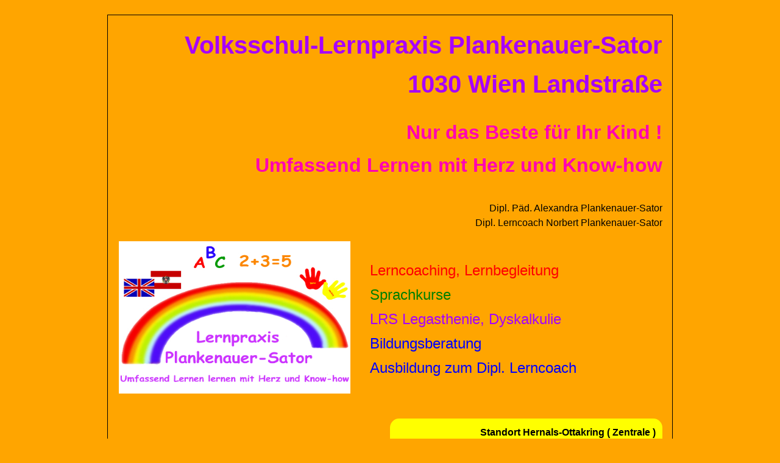

--- FILE ---
content_type: text/html
request_url: https://volksschul-lernpraxis-wien.12hp.at/1030wien-volksschul-lerncoaching-volksschul-lernbegleitung-volksschul-nachhilfe-1030wien-landstrasse.html
body_size: 27715
content:
<!DOCTYPE HTML>
<html lang = "de-DE">
<head>
<meta http-equiv="content-type" content="text/html; charset=ISO-8859-1" >
<title>1030 WIEN - LANDSTRASSE - NUR DAS BESTE FÜR IHR KIND ! - VOLKSSCHUL-LERNPRAXIS PLANKENAUER-SATOR - WEIT MEHR ALS NUR VOLKSSCHUL-NACHHILFE ! - 1030 WIEN - LANDSTRASSE</title>

<!-- Allgemeine Metatags Anfang -->
<meta content=de name=language>
<meta content="Alexandra Plankenauer-Sator" name=author>
<meta content="Alexandra Plankenauer-Sator" name=copyright>
<meta name="revisit-after" content="5 days">
<meta name="distribution" content="global">
<meta name="resource-type" content="document">
<meta content="index, follow" name=robots>
<meta name="viewport" content="width=device-width, initial-scale=0.8"> 

<link rel="apple-touch-icon" sizes="57x57" href="/2-apple-touch-icon-57x57.png?v=JyB6JJ7pyd">
<link rel="apple-touch-icon" sizes="60x60" href="/2-apple-touch-icon-60x60.png?v=JyB6JJ7pyd">
<link rel="apple-touch-icon" sizes="72x72" href="/2-apple-touch-icon-72x72.png?v=JyB6JJ7pyd">
<link rel="apple-touch-icon" sizes="76x76" href="/2-apple-touch-icon-76x76.png?v=JyB6JJ7pyd">
<link rel="apple-touch-icon" sizes="114x114" href="/2-apple-touch-icon-114x114.png?v=JyB6JJ7pyd">
<link rel="apple-touch-icon" sizes="120x120" href="/2-apple-touch-icon-120x120.png?v=JyB6JJ7pyd">
<link rel="apple-touch-icon" sizes="144x144" href="/2-apple-touch-icon-144x144.png?v=JyB6JJ7pyd">
<link rel="apple-touch-icon" sizes="152x152" href="/2-apple-touch-icon-152x152.png?v=JyB6JJ7pyd">
<link rel="apple-touch-icon" sizes="180x180" href="/2-apple-touch-icon-180x180.png?v=JyB6JJ7pyd">
<link rel="icon" type="image/png" sizes="32x32" href="/2-favicon-32x32.png?v=JyB6JJ7pyd">
<link rel="icon" type="image/png" sizes="192x192" href="/2-android-chrome-192x192.png?v=JyB6JJ7pyd">
<link rel="icon" type="image/png" sizes="16x16" href="/2-favicon-16x16.png?v=JyB6JJ7pyd">
<link rel="manifest" href="/2-site.webmanifest?v=JyB6JJ7pyd">
<link rel="mask-icon" href="/2-safari-pinned-tab.svg?v=JyB6JJ7pyd" color="#d55bb9">
<link rel="shortcut icon" href="/2-favicon.ico?v=JyB6JJ7pyd">
<meta name="apple-mobile-web-app-title" content="Lernpraxis Plankenauer-Sator">
<meta name="application-name" content="Lernpraxis Plankenauer-Sator">
<meta name="msapplication-TileColor" content="#9f00a7">
<meta name="msapplication-TileImage" content="/2-mstile-144x144.png?v=JyB6JJ7pyd">
<meta name="theme-color" content="#ffffff">

<meta content="Lehrerin: Dipl.Päd. Alexandra Plankenauer-Sator - Ausschließlich Einzelunterricht, keine Gruppen ! Lerncoaching und Lernbegleitung für die Volksschule ( Deutsch, Mathematik, Englisch, Sachunterricht ) - Begabungs- und Begabtenförderung - Vorschultraining - Vor-Vorschultraining - Deutsch- Kinder-Sprachkurse, Englisch- Kinder-Sprachkurse, Italienisch-Kindersprachurse, Französisch- Kinder-Sprachkurse - LRS Legasthenie, Dyskalkulie, ADS/ADHS, Logopädie - Austestung und Training - Maltherapie - volksschulnachhilfe1030wien.volksschul-lernpraxis.2hp.at" name=description>

<meta content="Online, Online Nachhilfe, Streaming Nachhilfe, Skype, Whatsapp, Corcooning, Corcooning-Learning, Home-Schooling, Legasthenietraining, Legasthenietraining Innere Stadt, Legasthenietraining Leopoldstadt, Legasthenietraining Landstraße, Legasthenietrair diening Wieden, Legasthenietraining Margareten, Legasthenietraining Mariahilf, Legasthenietraining Neubau, Legasthenietraining Josefstadt, Legasthenietraining Alsergrund, Legasthenietraining Favoriten, Legasthenietraining Simmering, Legasthenietraining Meidling, Legasthenietraining Hietzing, Legasthenietraining Penzing, Legasthenietraining Rudolfsheim-Fünfhaus, Legasthenietraining Ottakring, Legasthenietraining Hernals, Legasthenietraining Währing, Legasthenietraining Döbling, Legasthenietraining Brigittenau, Legasthenietraining Floridsdorf, Legasthenietraining Donaustadt, Legasthenietraining Liesing, Legasthenietraining 1010 Wien, Legasthenietraining 1020 Wien, Legasthenietraining 1030 Wien, Legasthenietraining 1040 Wien, Legasthenietraining 1050 Wien, Legasthenietraining 1060 Wien, Legasthenietraining 1070 Wien, Legasthenietraining 1080 Wien, Legasthenietraining 1090 Wien, Legasthenietraining 1100 Wien, Legasthenietraining 1110 Wien, Legasthenietraining 1120 Wien, Legasthenietraining 1130 Wien, Legasthenietraining 1140 Wien, Legasthenietraining 1150 Wien, Legasthenietraining 1160 Wien, Legasthenietraining 1170 Wien, Legasthenietraining 1180 Wien, Legasthenietraining 1190 Wien, Legasthenietraining 1200 Wien, Legasthenietraining 1210 Wien, Legasthenietraining 1220 Wien, Legasthenietraining 1230 Wien, Nachhilfe, Nachhilfe, Wien, Wien, Wien, Nachhilfe Wien, lernen nachhilfe wien, Lerninstitut Plankenauer-Sator, 1180 Wien, Englisch, Deutsch, Französisch, Spanisch, Italienisch, Griechisch, Russisch, Mathematik, Physik, Biologie, Chemie, EDV, Informatik, Geschichte, Philosophie, Geographie, Geografie, Englisch-Nachhilfe, Deutsch-Nachhilfe, Französisch-Nachhilfe, Spanisch-Nachhilfe, Italienisch-Nachhilfe, Griechisch-Nachhilfe, Russisch-Nachhilfe, Mathematik-Nachhilfe, Physik-Nachhilfe, Biologie-Nachhilfe, Chemie-Nachhilfe, EDV-Nachhilfe, Informatik-Nachhilfe, Geschichte-Nachhilfe, Philosophie-Nachhilfe, Geographie-Nachhilfe, Englisch-Nachhilfe Wien, Deutsch-Nachhilfe Wien, Französisch-Nachhilfe Wien, Spanisch-Nachhilfe Wien, Italienisch-Nachhilfe Wien, Griechisch-Nachhilfe Wien, Russisch-Nachhilfe Wien, Mathematik-Nachhilfe Wien, Physik-Nachhilfe Wien, Biologie-Nachhilfe Wien, Chemie-Nachhilfe Wien, EDV-Nachhilfe Wien, Informatik-Nachhilfe Wien, Geschichte-Nachhilfe Wien, Philosophie-Nachhilfe Wien, Geographie-Nachhilfe Wien, Nachhilfe Englisch, Nachhilfe Deutsch, Nachhilfe Französisch, Nachhilfe Spanisch, Nachhilfe Mathematik, Nachhilfe Physik, Nachhilfe Biologie, Nachhilfe Chemie, Nachhilfe EDV, Nachhilfe Informatik, Nachhilfe Geschichte, Nachhilfe Philosophie, Nachhilfe Geographie, Nachhilfe Geografie, Schule, Schule, Schule, Schüler, Schüler, Schüler, Volksschule, HS, Mittelschule, AHS, ORG, RG, GRG, BRG, BG, BORG, HTL, HAK, HAS, AUL, BAK, Unterstufe, Oberstufe, Innere Stadt, Leopoldstadt, Landstraße, Wieden, Margareten, Mariahilf, Neubau, Josefstadt, Alsergrund, Favoriten, Simmering, Meidling, Hietzing, Penzing, Rudolfsheim-Fünfhaus, Ottakring, Hernals, Währing, Döbling, Brigittenau, Floridsdorf, Donaustadt, Liesing, Nachhilfe Innere Stadt, Nachhilfe Leopoldstadt, Nachhilfe Landstraße, Nachhilfe Wieden, Nachhilfe Margareten, Nachhilfe Mariahilf, Nachhilfe Neubau, Nachhilfe Josefstadt, Nachhilfe Alsergrund, Nachhilfe Favoriten, Nachhilfe Simmering, Nachhilfe Meidling, Nachhilfe Hietzing, Nachhilfe Penzing, Nachhilfe Rudolfsheim-Fünfhaus, Nachhilfe Ottakring, Nachhilfe Hernals, Nachhilfe Währing, Nachhilfe Döbling, Nachhilfe Brigittenau, Nachhilfe Floridsdorf, Nachhilfe Donaustadt, Nachhilfe Liesing, Nachhilfe 1010 Wien, Nachhilfe 1020 Wien, Nachhilfe 1030 Wien, Nachhilfe 1040 Wien, Nachhilfe 1050 Wien, Nachhilfe 1060 Wien, Nachhilfe 1070 Wien, Nachhilfe 1080 Wien, Nachhilfe 1090 Wien, Nachhilfe 1100 Wien, Nachhilfe 1110 Wien, Nachhilfe 1120 Wien, Nachhilfe 1130 Wien, Nachhilfe 1140 Wien, Nachhilfe 1150 Wien, Nachhilfe 1160 Wien, Nachhilfe 1170 Wien, Nachhilfe 1180 Wien, Nachhilfe 1190 Wien, Nachhilfe 1200 Wien, Nachhilfe 1210 Wien, Nachhilfe 1220 Wien, Nachhilfe 1230 Wien, 1010 Wien, 1020 Wien, 1030 Wien, 1040 Wien, 1050 Wien, 1060 Wien, 1070 Wien, 1080 Wien, 1090 Wien, 1100 Wien, 1110 Wien, 1120 Wien, 1130 Wien, 1140 Wien, 1150 Wien, 1160 Wien, 1170 Wien, 1180 Wien, 1190 Wien, 1200 Wien, 1210 Wien, 1220 Wien, 1230 Wien, Institut, Institut, Institut, Nachhilfe Institut, Nachhilfe Institut Wien, Plattform, Lern Plattform, Nachhilfe Plattform, Forum, Nachhilfe Forum, Blog, Nachhilfe Blog, Lernhilfe, Lernhilfe Wien, Aufgabenbetreuung, Aufgabenbetreuung Wien, Lernbetreuung Wien, Sprachkurse Innere Stadt, Sprachkurse Leopoldstadt, Sprachkurse Landstraße, Sprachkurse Wieden, Sprachkurse Margareten, Sprachkurse Mariahilf, Sprachkurse Neubau, Sprachkurse Josefstadt, Sprachkurse Alsergrund, Sprachkurse Favoriten, Sprachkurse Simmering, Sprachkurse Meidling, Sprachkurse Hietzing, Sprachkurse Penzing, Sprachkurse Rudolfsheim-Fünfhaus, Sprachkurse Ottakring, Sprachkurse Hernals, Sprachkurse Währing, Sprachkurse Döbling, Sprachkurse Brigittenau, Sprachkurse Floridsdorf, Sprachkurse Donaustadt, Sprachkurse Liesing, Sprachkurse 1010 Wien, Sprachkurse 1020 Wien, Sprachkurse 1030 Wien, Sprachkurse 1040 Wien, Sprachkurse 1050 Wien, Sprachkurse 1060 Wien, Sprachkurse 1070 Wien, Sprachkurse 1080 Wien, Sprachkurse 1090 Wien, Sprachkurse 1100 Wien, Sprachkurse 1110 Wien, Sprachkurse 1120 Wien, Sprachkurse 1130 Wien, Sprachkurse 1140 Wien, Sprachkurse 1150 Wien, Sprachkurse 1160 Wien, Sprachkurse 1170 Wien, Sprachkurse 1180 Wien, Sprachkurse 1190 Wien, Sprachkurse 1200 Wien, Sprachkurse 1210 Wien, Sprachkurse 1220 Wien, Sprachkurse 1230 Wien, Dyskakulie Innere Stadt, Dyskakulie Leopoldstadt, Dyskakulie Landstraße, Dyskakulie Wieden, Dyskakulie Margareten, Dyskakulie Mariahilf, Dyskakulie Neubau, Dyskakulie Josefstadt, Dyskakulie Alsergrund, Dyskakulie Favoriten, Dyskakulie Simmering, Dyskakulie Meidling, Dyskakulie Hietzing, Dyskakulie Penzing, Dyskakulie Rudolfsheim-Fünfhaus, Dyskakulie Ottakring, Dyskakulie Hernals, Dyskakulie Währing, Dyskakulie Döbling, Dyskakulie Brigittenau, Dyskakulie Floridsdorf, Dyskakulie Donaustadt, Dyskakulie Liesing, Dyskakulie 1010 Wien, Dyskakulie 1020 Wien, Dyskakulie 1030 Wien, Dyskakulie 1040 Wien, Dyskakulie 1050 Wien, Dyskakulie 1060 Wien, Dyskakulie 1070 Wien, Dyskakulie 1080 Wien, Dyskakulie 1090 Wien, Dyskakulie 1100 Wien, Dyskakulie 1110 Wien, Dyskakulie 1120 Wien, Dyskakulie 1130 Wien, Dyskakulie 1140 Wien, Dyskakulie 1150 Wien, Dyskakulie 1160 Wien, Dyskakulie 1170 Wien, Dyskakulie 1180 Wien, Dyskakulie 1190 Wien, Dyskakulie 1200 Wien, Dyskakulie 1210 Wien, Dyskakulie 1220 Wien, Dyskakulie 1230 Wien" name=keywords>

<meta content="Legasthenie, Teilleistungsschwächen, ADHS, ADS, Dyskalkulie, Lerncoaching, Allgemeines, Wissen, Bildung, Lernen, Nachhilfe, Lernhilfe, Lernbetreuung, Lernbegleitung, Aufgabenbetreuung, Wissenschaft, Naturwissenschaft, Geisteswissenschaft, Englisch, Deutsch, Französisch, Spanisch, Italienisch, Griechisch, Russisch, Mathematik, Physik, Biologie, Chemie, EDV, Informatik, Geschichte, Philosophie, Geographie, Forum, Blog, Chat, Link, &Ouml;sterreich, Wien, Niederösterreich, Burgenland" name=page-topic>
<!-- Allgemeine Metatags Ende -->

<link rel="stylesheet" type="text/css" href="standard-lerninstitut-v2018-html5.css">

<link href="mailto:alexandra.plankenauersator@gmail.com" rev="made">

</head>

<body class="lernpraxis">

<table class="Seite" style="margin:auto;">
<caption class="Logobereich-lernpraxis">

<header>

<h1 class="lernpraxis">
<a href="http://www.plankenauer-sator.at">Volksschul-</a><a href="http://www.lernpraxis-plankenauer-sator.at">Lern</a><a href="http://www.lerninstitut-plankenauer-sator.at">praxis </a><a href="https://www.plankenauer-sator.at">Planken</a><a href="https://www.nachhilfe-finden.at">auer-</a><a href="https://www.lerncoaching-nachhilfe.at">Sator<p>1030 Wien Landstraße</a>
</h1>
<h2 class="rosa">
<a href="https://www.lernpraxis-plankenauer-sator.at/">Nur das Beste für Ihr Kind !</a><br>
<a href="http://members.chello.at/lerninstitut-plankenauer-sator/">Umfassend Lernen mit Herz und Know-how</a></h2>

<div class="logoname"><a href="http://plankenauersator.bplaced.net/nachhilfe-institute-wien-1140-penzing.html">Dipl. </a><a href="http://mulmi.bplaced.net/nachhilfe-institute-wien-1140-penzing.html">Päd. </a><a href="http://lps-wien.bplaced.net/nachhilfe-institute-wien-1140-penzing.html">Alexandra </a><a href="http://englischwien.square7.ch/nachhilfe-institute-wien-1140-penzing.html">Plankenauer-</a><a href="http://deutschnachhilfe.square7.net/nachhilfe-institute-wien-1140-penzing.html">Sator<br>
<a href="http://mathematikwien.bplaced.net/nachhilfe-institute-wien-1140-penzing.html">Dipl. </a><a href="http://vs-lernenwien.square7.net/nachhilfe-institute-wien-1140-penzing.html">Lerncoach </a><a href="http://lerncoach-ausbil.square7.ch/nachhilfe-institute-wien-1140-penzing.html">Norbert </a><a href="https://nachhilfe-waehring-1180wien.lerninstitut-plankenauer-sator.at/">Plankenauer-</a><a href="http://franzoesisch-lerncoaching-statt-nachhilfe-wien.lerninstitut-plankenauer-sator.at/nachhilfe-institute-wien-1140-penzing.html">Sator</a>
</div>

<p></p>

<table>
<tr>
<td>
<div style="text-align:left;"><a href="https://www.lerninstitut-plankenauer-sator.at/volksschul-lernpraxis-plankenauer-sator/"><img src="https://www.lerninstitut-plankenauer-sator.at/grafiken/logo-lernpraxis-374.jpg" width="380" height="250" title="Volksschul-Lernpraxis Plankenauer-Sator"></a></div>
</td>
<td>
<div style="margin-left:1.9em;text-align:left;">
<h3 class="lerninstitut">
<a href="https://www.lernpraxis-plankenauer-sator.at">Lern</a><a href="https://nachhilfe-hernals-1170wien.lerninstitut-plankenauer-sator.at">coaching, </a><a href="https://nachhilfe-brigittenau-1200wien.lerninstitut-plankenauer-sator.at/">Lern</a><a href="http://lerninstitut-plankenauer-sator-1190-wien.business.site">begleitung</a>
</h3>
<h3 class="sprachkurse">
<a href="https://www.lerncoaching-nachhilfe.at/">Sprachkurse</a>
</h3>
<h3 class="lernpraxis">
<a href="http://lps-wien.bplaced.net/"<a href="http://www.deutsch-nachhilfe-wien.lima-city.de/legasthenie-dyskalkulie-wien-noe/1150wien-legasthenie-dyskalkulie-training-austestung-1150wien.html">LRS</a> <a href="http://legasthenie-dyskalkulie-ads-adhs.batcave.net/">Legasthenie, </a><a href="http://legasthenietrainingwien.lima-city.at/"><a href="http://www.deutsch-nachhilfe-wien.lima-city.de/legasthenie-dyskalkulie-wien-noe/1160wien-legasthenie-dyskalkulie-training-austestung-1160wien.html">Dyskalkulie</a>
</h3>
<h3 class="lerncoach"><a href="https://mehralsnurenglischnachhilfe1170wienhernals.wordpress.com/">Bildungs</a><a href="http://volksschullernpraxisalexandraplankenauersator1180.business.site">beratung</a></h3>
<h3 class="lerncoach"><a href="http://lerncoachwien.atwebpages.com">Ausbildung</a> <a href="https://lehrerjobportalwiennachhilfelehrer.blogspot.com/">zum</a> <a href="http://www.deutsch-nachhilfe-wien.lima-city.de/legasthenie-dyskalkulie-wien-noe/1170wien-legasthenie-dyskalkulie-training-austestung-1170wien.html">Dipl.</a> <a href="http://www.deutsch-nachhilfe-wien.lima-city.de/legasthenie-dyskalkulie-wien-noe/1180wien-legasthenie-dyskalkulie-training-austestung-1180wien.html">Lern</a><a href="http://www.deutsch-nachhilfe-wien.lima-city.de/legasthenie-dyskalkulie-wien-noe/1190wien-legasthenie-dyskalkulie-training-austestung-1190wien.html">coach</a></h3>
</div>
</td>
</table>

<p style="margin-top:2em;"></p>

<div class="rund-gelb" style="margin-left:50%;margin-top:0.3em;">
<a href="https://www.lerninstitut-plankenauer-sator.at/1170wienhernals" style="color:black;text-decoration:none;font-size:1em;font-weight:bold;">Standort</a><a href="https://lerninstitut-plankenauer-sator-1170-wien.business.site" style="color:black;text-decoration:none;font-size:1em;font-weight:bold;"> H<a><a href="https://1170wienhernals.lerninstitut-plankenauer-sator.at/volksschule.html" style="color:black;text-decoration:none;font-size:1em;font-weight:bold;">e</a><a href="https://1170wienhernals.lerninstitut-plankenauer-sator.at/latein-lerncoaching-nachhilfe.html" style="color:black;text-decoration:none;font-size:1em;font-weight:bold;">r</a><a href="https://www.lerninstitut-plankenauer-sator.at/1160wienottakring" style="color:black;text-decoration:none;font-size:1em;font-weight:bold;">n</a><a href="https://1170wienhernals.lerninstitut-plankenauer-sator.at/italienisch-lerncoaching-nachhilfe.html" style="color:black;text-decoration:none;font-size:1em;font-weight:bold;">a</a><a href="https://1170wienhernals.lerninstitut-plankenauer-sator.at/franzoesisch-lerncoaching-nachhilfe.html" style="color:black;text-decoration:none;font-size:1em;font-weight:bold;">l</a><a href="https://1170wienhernals.lerninstitut-plankenauer-sator.at/spanisch-lerncoaching-nachhilfe.html" style="color:black;text-decoration:none;font-size:1em;font-weight:bold;">s</a><a href="" style="color:black;text-decoration:none;font-size:1em;font-weight:bold;">-Ottakring</a> <a href="https://nachhilfe-waehring-1180wien.lerninstitut-plankenauer-sator.at/englisch-lerncoaching-nachhilfe.html" style="color:black;text-decoration:none;font-size:1em;font-weight:bold;">( Zentrale )</a><br>
<a href="https://www.lerninstitut-plankenauer-sator.at/1190wiendoebling" style="color:black;text-decoration:none;font-size:1em;">Adresse :</a><a href="https://1170wienhernals.lerninstitut-plankenauer-sator.at" style="color:black;text-decoration:none;font-size:1em;"> Z</a><a href="https://1170wienhernals.lerninstitut-plankenauer-sator.at/lrs-legasthenie-dyskalkulie.html" style="color:black;text-decoration:none;font-size:1em;">e</a><a href="https://1170wienhernals.lerninstitut-plankenauer-sator.at/sprachkurse.html" style="color:black;text-decoration:none;font-size:1em;">i</a><a href="https://nachhilfe-hernals-1170wien.lerninstitut-plankenauer-sator.at/deutsch-lerncoaching-nachhilfe.html" style="color:black;text-decoration:none;font-size:1em;">l</a><a href="https://1170wienhernals.lerninstitut-plankenauer-sator.at/nachhilfe-lehrer-jobs.html" style="color:black;text-decoration:none;font-size:1em;">l</a><a href="https://www.lerncoaching-nachhilfe.at/nachhilfe-institute-wien-1180-waehring.html" style="color:black;text-decoration:none;font-size:1em;">e</a><a href="https://www.plankenauer.org/lps-wien/nachhilfe-institute-wien-1180-waehring.html" style="color:black;text-decoration:none;font-size:1em;">r</a><a href="https://1170wienhernals.lerninstitut-plankenauer-sator.at/deutsch-lerncoaching-nachhilfe.html" style="color:black;text-decoration:none;font-size:1em;">gasse</a><a href="https://1170wienhernals.lerninstitut-plankenauer-sator.at/englisch-lerncoaching-nachhilfe.html" style="color:black;text-decoration:none;font-size:1em;"> 7-11,</a><a href="https://1170wienhernals.lerninstitut-plankenauer-sator.at/mathematik-lerncoaching-nachhilfe.html" style="color:black;text-decoration:none;font-size:1em;"> 1170</a> <a href="https://volksschullernpraxisplankenauersatorhernals.wordpress.com" style="color:black;text-decoration:none;font-size:1em;">W</a><a href="http://franzoesisch-lerncoaching-statt-nachhilfe-wien.lerninstitut-plankenauer-sator.at/nachhilfe-institute-wien-1180-waehring.html" style="color:black;text-decoration:none;font-size:1em;"></a><a href="https://www.lernpraxis-plankenauer-sator.at/mathematik-nachhilfe-wien-noe/nachhilfe-institute-wien-1180-waehring.html" style="color:black;text-decoration:none;font-size:1em;">i</a><a href="https://nachhilfe-waehring-1180wien.lerninstitut-plankenauer-sator.at/nachhilfe-lehrer-jobs.html" style="color:black;text-decoration:none;font-size:1em;">e</a><a href="https://mathematiklernenwien.4lima.at/nachhilfe-institute-wien-1180-waehring.html" style="color:black;text-decoration:none;font-size:1em;">n</a><br>
<a href="https://www.lerninstitut-plankenauer-sator.at/nachhilfe-institute-wien-1180-waehring.html" style="color:black;text-decoration:none;font-size:1em;">Bürozeiten </a><a href="https://nachhilfe-waehring-1180wien.lerninstitut-plankenauer-sator.at/sprachkurse.html" style="color:black;text-decoration:none;font-size:1em;">:</a> <a href="https://nachhilfe-waehring-1180wien.lerninstitut-plankenauer-sator.at/lrs-legasthenie-dyskalkulie.html" style="color:black;text-decoration:none;font-size:1em;">Mo - Fr</a> <a href="http://www.nachhilfe-finden.at/nachhilfe-institute-wien-1180-waehring.html" style="color:black;text-decoration:none;font-size:1em;">10.00</a> - <a href="https://www.lernpraxis-plankenauer-sator.at/nachhilfe-institute-wien-1180-waehring.html" style="color:black;text-decoration:none;font-size:1em;">22.00 Uhr</a>
</div>
<div class="rund-hellgruen" style="margin-left:50%;margin-top:0.3em;">
<a href="https://volksschul-lernpraxis-wien.12hp.at/1180wien-volksschul-lerncoaching-volksschul-lernbegleitung-volksschul-nachhilfe-1180wien-waehring.html" style="color:black;text-decoration:none;font-size:1em;font-weight:bold;">Standort </a><a href="https://1180wienwaehring.lerninstitut-plankenauer-sator.at/" style="color:black;text-decoration:none;font-size:1em;font-weight:bold;">Währing</a><br>
<a href="" style="color:black;text-decoration:none;font-size:1em;">Adresse : </a><a href="" style="color:black;text-decoration:none;font-size:1em;">Gentzgasse</a><a href="https://nachhilfe-1180-wien-waehring.plankenauer.org" style="color:black;text-decoration:none;font-size:1em;"> 73, </a><a href="https://1180wienwaehring.plankenauer.org" style="color:black;text-decoration:none;font-size:1em;">1180 </a><a href="https://nachhilfe-1180-wien-waehring.nachhilfe-finden.at" style="color:black;text-decoration:none;font-size:1em;">Wien</a>
</div>
<div class="rund-hellgruen" style="margin-left:50%;margin-top:0.3em;">
<a href="https://nachhilfe-waehring-1180wien.lerninstitut-plankenauer-sator.at" style="color:black;text-decoration:none;font-size:1em;font-weight:bold;">Standort </a><a href="https://nachhilfe-waehring-1180wien.lerninstitut-plankenauer-sator.at/deutsch-lerncoaching-nachhilfe.html" style="color:black;text-decoration:none;font-size:1em;font-weight:bold;">Währing</a><br>
<a href="https://lerninstitut-plankenauer-sator.business.site" style="color:black;text-decoration:none;font-size:1em;">Adresse : </a><a href="http://volksschul-lernpraxis.plankenauer.org" style="color:black;text-decoration:none;font-size:1em;">Gentzgasse </a><a href="https://nachhilfe-waehring-1180wien.lerninstitut-plankenauer-sator.at/spanisch-lerncoaching-nachhilfe.html" style="color:black;text-decoration:none;font-size:1em;">77,</a> <a href="https://nachhilfe-waehring-1180wien.lerninstitut-plankenauer-sator.at/latein-lerncoaching-nachhilfe.html" style="color:black;text-decoration:none;font-size:1em;">1180 </a><a href="https://nachhilfe-waehring-1180wien.lerninstitut-plankenauer-sator.at/volksschule-lerncoaching-nachhilfe.html" style="color:black;text-decoration:none;font-size:1em;">Wien</a><br>
</div>
<div class="rund-pink" style="margin-left:50%;margin-top:0.3em;">
<a href="https://1190wiendoebling.lerninstitut-plankenauer-sator.at/deutsch-lerncoaching-nachhilfe.html" style="color:black;text-decoration:none;font-size:1em;font-weight:bold;">Stand</a><a href="https://1190wiendoebling.lerninstitut-plankenauer-sator.at/englisch-lerncoaching-nachhilfe.html" style="color:black;text-decoration:none;font-size:1em;font-weight:bold;">ort</a> <a href="https://1190wiendoebling.lerninstitut-plankenauer-sator.at/mathematik-lerncoaching-nachhilfe.html" style="color:black;text-decoration:none;font-size:1em;font-weight:bold;">D</a><a href="https://lerninstitut-plankenauer-sator-doebling.jimdosite.com/" style="color:black;text-decoration:none;font-size:1em;font-weight:bold;">ö</a><a href="https://1190wiendoebling.lerninstitut-plankenauer-sator.at/nachhilfe-lehrer-jobs.html" style="color:black;text-decoration:none;font-size:1em;font-weight:bold;">b</a><a href="https://1190wiendoebling.lerninstitut-plankenauer-sator.at/sprachkurse.html" style="color:black;text-decoration:none;font-size:1em;font-weight:bold;">l</a><a href="https://www.lernpraxis-plankenauer-sator.at/mathematik-nachhilfe-wien-noe/nachhilfe-institute-wien-1190-doebling.html" style="color:black;text-decoration:none;font-size:1em;font-weight:bold;">i</a><a href="https://mathematiklernenwien.4lima.at/nachhilfe-institute-wien-1190-doebling.html" style="color:black;text-decoration:none;font-size:1em;font-weight:bold;">n</a><a href="" style="color:black;text-decoration:none;font-size:1em;font-weight:bold;">g</a><br>
<a href="https://1190wiendoebling.lerninstitut-plankenauer-sator.at/latein-lerncoaching-nachhilfe.html" style="color:black;text-decoration:none;font-size:1em;">Adresse :</a><a href="https://1190wiendoebling.lerninstitut-plankenauer-sator.at/franzoesisch-lerncoaching-nachhilfe.html" style="color:black;text-decoration:none;font-size:1em;"> Weinberg</a><a href="https://1190wiendoebling.lerninstitut-plankenauer-sator.at/italienisch-lerncoaching-nachhilfe.html" style="color:black;text-decoration:none;font-size:1em;">gasse</a><a href="https://1190wiendoebling.lerninstitut-plankenauer-sator.at/spanisch-lerncoaching-nachhilfe.html" style="color:black;text-decoration:none;font-size:1em;"> 60/</a><a href="https://1190wiendoebling.lerninstitut-plankenauer-sator.at/volksschule-lerncoaching-nachhilfe.html" style="color:black;text-decoration:none;font-size:1em;"> 22,</a><a href="https://1190wiendoebling.lerninstitut-plankenauer-sator.at/lerncoach-ausbildung.html" style="color:black;text-decoration:none;font-size:1em;"> 1190</a><a href="https://1190wiendoebling.lerninstitut-plankenauer-sator.at/lrs-legasthenie-dyskalkulie.html" style="color:black;text-decoration:none;font-size:1em;"> Wien</a>
</div>
<p></p>

<div>
<a href="mailto:plankenauer.sator@gmail.com" style="text-decoration:none;color:black;font-size:1em;">Email : alexandra.plankenauersator@gmail.com<br>
<a href="tel:+4369910420276" style="text-decoration:none;color:black;font-size:1em;">Tel : 0699 10 420 276</a>
</div>

<div style="text-align:left;margin-top:2.4em;margin-bottom:1em;"><b>
<a href="https://italienisch-nachhilfe-wien.blogspot.com/" style="text-decoration:none;color:red;font-size:16px;">Da</a><a href="https://englisch-nachhilfe-wien-schularbeit.blogspot.com/" style="text-decoration:none;color:red;font-size:16px;"> wir</a><a href="https://waehring-englischnachhilfe.blogspot.com/" style="text-decoration:none;color:red;font-size:16px;"> uns</a><a href="https://franzoesischsprachkursewien.blogspot.com/" style="text-decoration:none;color:red;font-size:16px;"> gerne</a><a href="https://mathematik-nachhilfe-waehring.blogspot.com/" style="text-decoration:none;color:red;font-size:16px;"> ausführlich</a> <a href="https://franzoesisch-nachhilfe-wien.blogspot.com/" style="text-decoration:none;color:red;font-size:16px;">für</a><a href="https://franzoesisch-nachhilfe-wien.blogspot.com/" style="text-decoration:none;color:red;font-size:16px;"> Sie</a><a href="https://waehringfranzoesischnachhilfe.blogspot.com/" style="text-decoration:none;color:red;font-size:16px;"> Zeit</a><a href="https://mehralsfranzoesischnachhilfe.blogspot.com/" style="text-decoration:none;color:red;font-size:16px;"> nehmen,</a><br><a href="https://lernatelier-alexandraplankenauersator.blogspot.com/" style="text-decoration:none;color:red;font-size:16px;">ersuchen</a><a href="https://ausbildunglerncoachwienburgenland.blogspot.com/" style="text-decoration:none;color:red;font-size:16px;"> wir</a><a href="https://ausbildung-legasthenietrainer-wien.blogspot.com/" style="text-decoration:none;color:red;font-size:16px;"> Sie</a><a href="https://1180wien-ausbildunglegasthenie.blogspot.com/" style="text-decoration:none;color:red;font-size:16px;"> bei</a><a href="https://mathematiknachhilfe1170wienhernals.wordpress.com/" style="text-decoration:none;color:red;font-size:16px;"> Erstanmeldungen</a><a href="" style="text-decoration:none;color:red;font-size:16px;"> um</a><a href="" style="text-decoration:none;color:red;font-size:16px;"> eine</a><a href="" style="text-decoration:none;color:red;font-size:16px;"> telefonische</a><a href="" style="text-decoration:none;color:red;font-size:16px;"> Terminvereinbarung</a></b>
</div>

</div>

</header>

<p></p>
<ul class="headerwerbetext">

<li><a style="color:red;" href="https://www.lerninstitut-plankenauer-sator.at/sommerferien-nachhilfekurse-nachhilfe-wien-volksschule1.html">
Der schulische Erfolg Ihres Kindes ist unser GEMEINSAMES Ziel!<br>
Unsere LPS Terms - Semesterkurse - bieten regelmäßigen Volksschul-Einzelunterricht für Deutsch, Mathematik und Englisch<br>
Beginn unserer Terms: ab 02. September 2024<br>
</a></li>
<li><a style="color:purple;" href="https://www.lerninstitut-plankenauer-sator.at/legasthenietraining-wien/">
Wenn das Lesen-, Schreiben- oder Rechnenlernen massive Schwierigkeiten bereitet, könnte ein Ursache dafür eine Teilleistungsschwäche sein<br>
Legasthenie- und Dyskalkulietraining speziell für die Volksschule</a></li>
</ul>

<div class="Logonavi">
<a href="https://www.lerninstitut-plankenauer-sator.at" style="color:white;padding-top: 0.2em;padding-bottom :0.2em;padding-left: 0.2em; padding-right: 0.2em;"><b>Home - Lerninstitut</b></a>
</div>
</caption>

<tr>
<td class="Inhalt" valign="top">
<div style="margin-top:1em;font-size:16px;color:red;font-family:Arial,sans-serif;font-weight:bold;line-height:1.5em;text-align:center;">

<a href="https://www.lerninstitut-plankenauer-sator.at"><img src="https://www.lerninstitut-plankenauer-sator.at/grafiken/logo-lernpraxis-374.jpg" width="330" height="220" title="Volksschul-Lernpraxis Plankenauer-Sator - Weit mehr als nur Volksschul-Nachhilfe - Einzellerncoaching für Deutsch, Mathematik - Englisch-Kindersprachkurse - Legasthenie und Dyskalkulie-Austestung und Training - Ausbildung zum Dipl. Lerncoach"></a>

<div style="margin-top:2em;font-family:Comic Sans MS, Arial,sans-serif;font-size:1.5em;line-height:1.3em;">
<span style="background-color:yellow;">Unsere <span style="color:#1EA7FF;">L</span><span style="color:blue;">P</span><span style="color:red;">S</span> <span style="color:orange;">T</span><span style="color:green;">e</span><span style="color:#1EA7FF;">r</span><span style="color:blue;">m</span><span style="color:red;">s</span> - Semesterkurse<br>
bieten regelmäßigen Einzelunterricht<br>
+ Lerncoaching
</span>
</div>

<p style="margin-top:2em;"></p>
<center><img src="https://www.lerninstitut-plankenauer-sator.at/grafiken/sommer.jpg" width="440" height="340" title="LPS Term - Regelmäßiger Einzelunterricht für alle Schulstufen und Fächer - Lerninstitut Plankenauer-Sator Wien - Weit mehr als nur Nachhilfe !"></center>

<p style="margin-top:1em;"></p>

<a href="https://www.lerninstitut-plankenauer-sator.at/volksschul-lernpraxis-plankenauer-sator/" style="color:#FF009D;text-decoration:none;">Jede einzelne Klasse in der Volksschule</a><br>
<a href="https://www.plankenauer.org/lps-wien/" style="color:#FF009D;text-decoration:none;">ist eine große Herausforderung für Ihr Kind...</a><br>
<a href="http://lernpraxis-plankenauer-sator.batcave.net/" style="color:#FF009D;text-decoration:none;">Vom Erlernen der ersten Buchstaben und Mengenerfassen,</a><br>
<a href="" style="color:#FF009D;text-decoration:none;">bis hin zum Verfassen erster Texte,</a><br>
<a href="http://vs-lernenwien.square7.net/" style="color:#FF009D;text-decoration:none;">und schließlich die ersten Schularbeiten...</a><br>

<p style="margin-top:1em;"></p>

<img src="https://www.lerninstitut-plankenauer-sator.at/grafiken/trainingsraum1-7.jpg" width="280" height="340" title="Volksschul-Lernpraxis Plankenauer-Sator Wien - Weit mehr als nur Volksschul-Nachhilfe ! - Trainingsraum - Deutsch, Mathematik, Englisch, Legasthenie. Dyskalkulie, Lerncoaching">

<p style="margin-top:1em;"></p>

<a href="http://wien-vorschule-volksschule-wien.batcave.net/" style="color:green;text-decoration:none;">Liebevollst und qualifiziert bereiten wir Ihr Kind vor,<br>
all dies bestens zu bewältigen.</a>

<p style="margin-top:1em;"></p>

<img src="https://www.lerninstitut-plankenauer-sator.at/grafiken/lernraum1-denise-alex2.JPG" width="340" height="300" title="Dipl. Päd. Alexandra Plankenauer-Sator und Norbert Plankenauer-Sator"><br>
<a style="font-family:Arial,sans-serif;color:black;font-size:1em;text-decoration:none;" href="http://alexandrasator.batcave.net">Dipl. Päd. Alexandra Plankenauer-Sator</a>

<p style="margin-top:2em;font-family:Arial,sans-serif;font-size:1.1em;line-height:1.3em;color:#A700FF;"></p>

<ul style="text-align:left;margin-top:1em;margin-left:10%;">
<li><a href="http://www.volksschul-lernpraxis-wien.2ix.at/1070wien-volksschul-lerncoaching-volksschul-lernbegleitung-volksschul-nachhilfe-1070wien-neubau.html" style="text-decoration:none;color:red;">Ausschließlich im Einzellernsetting</a></li>
<li><a href="http://volksschul-lernpraxis-wien.lima-city.at/1090wien-volksschul-lerncoaching-volksschul-lernbegleitung-volksschul-nachhilfe-1090wien-alsergrund.html" style="text-decoration:none;color:red;">Mind. 1 fixe Lernstunde pro Woche</a></li>
<li><a href="http://wien-vorschule-volksschule-wien.batcave.net/" style="text-decoration:none;color:red;">Flexibler Mix aus</a> <a href="https://www.lernpraxis-plankenauer-sator.at/deutsch-nachhilfe-in-wien.html" style="text-decoration:none;color:orange;">Deutsch,</a> <a href="http://www.mathematiklernenwien.lima-city.de/mathematik-nachhilfe-in-wien.html" style="text-decoration:none;color:#30EC00;">Mathematik,</a><br><a href="https://www.englischnachhilfewien.lima-city.de/englisch-nachhilfe-in-wien.html" style="text-decoration:none;color:blue;">Sachunterricht</a> - je nach Bedarf des Schülers</li>
<li><a href="http://www.volksschul-lernpraxis-wien.2ix.at/1070wien-volksschul-lerncoaching-volksschul-lernbegleitung-volksschul-nachhilfe-1070wien-neubau.html" style="text-decoration:none;color:red;">Ab der 4. Klasse Volksschule :<br>Schularbeitsvorbereitung inkludiert</a></li>
<li><a href="http://vorschule-volksschule-wien.batcave.net/1170wien-volksschul-lerncoaching-volksschul-lernbegleitung-volksschul-nachhilfe-1170wien-hernals.html" style="text-decoration:none;color:red;">Zubuchbar : Wöchentliche Trainingsmappe<br>für das tägliche Wiederholen und Üben zu Hause</a></li>
</ul>

<p style="margin-top:2em;"><a style="color:blue;text-decoration:underline;" href="https://www.lerninstitut-plankenauer-sator.at/online-anmeldung-volksschule-lps term.html" target="_blank"><i>&rarr; zu Ihrer Online - Kursanmeldung</i></a></p>

<p style="margin-top:2em;"><a href="tel:+4369910420276" style="color:black;font-family:Arial,sans-serif;font-weight:bold;text-decoration:none;">Telefon : 0699 10 420 276</a></p>

<p style="margin-top:1em;">
<a style="color:blue;font-family:Arial;text-decoration:underline;" href="https://www.lernpraxis-plankenauer-sator.at">www.lernpraxis-plankenauer-sator.at</a></p>

<p style="margin-top:2em;"></p>
<a href="http://www.nachhilfe-finden.at" style="color:#A700FF;font-size:1em;font-weight:bold;font-family:Arial,sans-serif;text-decoration:none;">Volksschul-Lernpraxis Plankenauer-Sator</a><br><a href="http://www.deutsch-nachhilfe-wien.lima-city.de/volksschule-deutsch-einzel-nachhilfe-wien/1190wien-volksschul-lerncoaching-volksschul-lernbegleitung-volksschul-nachhilfe-1190wien-doebling.html" style="color:#A700FF;font-size:1em;font-weight:bold;font-family:Arial,sans-serif;text-decoration:none;">Umfassend Lernen lernen</a><br><a href="" style="color:#A700FF;font-size:1em;font-weight:bold;font-family:Arial,sans-serif;text-decoration:none;">mit Herz und Know-how</a>
<p></p>
<a href="https://www.facebook.com/LernpraxisAPS/"><img src="https://www.lerninstitut-plankenauer-sator.at/grafiken/facebook.png" width="30" height="30" alt=""></a>&nbsp;&nbsp;&nbsp;<a href="http://twitter.com/LernhilfeBLOG/"><img src="https://www.lerninstitut-plankenauer-sator.at/grafiken/button-twitter.png" width="30" height="30" alt=""></a>
<p></p>
<a style="color:#FF00B3;font-weight:bold;font-family:Arial,sans-serif;text-decoration:none;font-size:0.9em;" href="https://www.lerninstitut-plankenauer-sator.at">Standort Währing :</a> <a style="color:#FF00B3;font-weight:bold;font-family:Arial,sans-serif;text-decoration:none;font-size:0.9em;" href="https://www.lerninstitut-plankenauer-sator.at/1180wienwaehring">Gentzgasse 73 und 77, 1180 Wien</a><br>
<a style="color:#FF00B3;font-weight:bold;font-family:Arial,sans-serif;text-decoration:none;font-size:0.9em;" href="https://www.lerninstitut-plankenauer-sator.at/1170wienhernals">Standort Hernals :</a> <a style="color:#FF00B3;font-weight:bold;font-family:Arial,sans-serif;text-decoration:none;font-size:0.9em;" href="https://www.lerninstitut-plankenauer-sator.at/1160wienottakring">Zeillergasse 7-11, 1170 Wien</a><br>
<a style="color:#FF00B3;font-weight:bold;font-family:Arial,sans-serif;text-decoration:none;font-size:0.9em;" href="https://www.lerninstitut-plankenauer-sator.at/1190wiendoebling">Standort Döbling :</a> <a style="color:#FF00B3;font-weight:bold;font-family:Arial,sans-serif;text-decoration:none;font-size:0.9em;" href="https://www.lerninstitut-plankenauer-sator.at/1190wiengrinzing">Weinberggasse 60, 1190 Wien</a><br>

<p style="margin-top:2.4em;"></p>
<table style="margin: auto;">
<tr>
<td style="vertical-align:middle;">
<a href="https://www.wko.at/" target="_blank"><img src="https://www.lerninstitut-plankenauer-sator.at/grafiken/wko-wien.png" width="90" height="40" alt=""></a>
</td>
<td style="vertical-align:middle;">
<a href="https://www.einkaufsstrassen.at/adressendetail/lerninstitut-plankenauer-sator-1180/" target="_blank"><img src="https://www.lerninstitut-plankenauer-sator.at/grafiken/logo-wiener-einkaufsstrassen.png" width="90" height="100" alt=""></a>
</td>
</tr>
</table>
</div>
<p></p>

<p style="margin-top:4.4em;"><hr></p>

<footer>

<div style="margin-top:1em;text-align:center;background-color:green;color:white;font-size:16px;line-height:1.5em;font-weight:bold;">
<table style="padding:5px;">
<tr>
<td>
<img src="https://www.lerninstitut-plankenauer-sator.at/grafiken/logo-lernpraxis-374.jpg" width="170" height="100" title="Volksschul-Lernpraxis Plankenauer-Sator - Weit mehr als nur Volksschul-Nachhilfe !">
<p></p>
<img src="https://www.lerninstitut-plankenauer-sator.at/grafiken/englisch-kindersprachkurse.jpg" width="150" height="120">
<p></p>
</td>
<td style="padding-left:15px;padding-right:15px;width:80%;" valign="center">
<span style="background-color:yellow;color:green;text-decoration:underline;font-size:1.3em;line-height:1.3em;">Englisch -  Kinder-Sprachkurse</span>
<p></p>
Kindgerechte und zielorientierte Vorbereitung<br>
für die Anforderungen der 1. Klasse AHS.
<p></p>
<a style="color:white;font-weight:normal;" href="https://www.lerninstitut-plankenauer-sator.at/kindersprachkurse/">www.lerninstitut-plankenauer-sator.at/<br>kindersprachkurse</a>
</td>
</tr>
</table>
</div>

<div style="margin-top:1em;text-align:center;background-color:#A700FF;color:white;font-size:16px;line-height:1.5em;font-weight:bold;">
<table style="padding:5px;">
<tr>
<td>
<img src="https://www.lerninstitut-plankenauer-sator.at/grafiken/logo-lernpraxis-374.jpg" width="170" height="100" title="Volksschul-Lernpraxis Plankenauer-Sator - Weit mehr als nur Volksschul-Nachhilfe !">
<p></p>
<img src="https://www.lerninstitut-plankenauer-sator.at/grafiken/hosenmatz2.jpg" width="120" height="220">
<p></p>
</td>
<td style="padding-left:15px;padding-right:15px;width:80%;" valign="center">
<a href="http://www.vorschule-volksschule.host-ed.me/1190wien-volksschul-lerncoaching-volksschul-lernbegleitung-volksschul-nachhilfe-1190wien-doebling.html" style="background-color:yellow;color:#A700FF;text-decoration:underline;font-size:1.3em;line-height:1.3em;">Vorschule - Toddle-Education</a>
<p></p>
<a href="https://www.volksschul-lernpraxis-wien.lima-city.de/1190wien-volksschul-lerncoaching-volksschul-lernbegleitung-volksschul-nachhilfe-1190wien-doebling.html" style="color:white;text-decoration:none;">. Heranführen an die ersten Buchstaben und Zahlen</a><br>
<a href="http://vorschule-volksschule-wien.batcave.net/1190wien-volksschul-lerncoaching-volksschul-lernbegleitung-volksschul-nachhilfe-1190wien-doebling.html" style="color:white;text-decoration:none;">. Mengenerfassung</a><br>
<a href="http://alexandrasator.batcave.net/1190wien-volksschul-lerncoaching-volksschul-lernbegleitung-volksschul-nachhilfe-1190wien-doebling.html" style="color:white;text-decoration:none;">. Wortschatzerweiterung</a><br>
<a href="http://volksschul-lernpraxis-wien.12hp.at/1190wien-volksschul-lerncoaching-volksschul-lernbegleitung-volksschul-nachhilfe-1190wien-doebling.html" style="color:white;text-decoration:none;">. Sprachförderung</a><br>
<a href="https://www.plankenauer.org/lps-wien/1190wien-volksschul-lerncoaching-volksschul-lernbegleitung-volksschul-nachhilfe-1190wien-doebling.html" style="color:white;text-decoration:none;">. Kreativitätsförderung</a><br>
<a href="https://volksschul-lernpraxis-plankenauer-sator-wien.000webhostapp.com/1190wien-volksschul-lerncoaching-volksschul-lernbegleitung-volksschul-nachhilfe-1190wien-doebling.html" style="color:white;text-decoration:none;">. Förderung der Feinmotorik</a>
<p></p>
<a href="http://www.deutsch-nachhilfe-wien.2ix.at/volksschule-deutsch-einzel-nachhilfe-wien/1190wien-volksschul-lerncoaching-volksschul-lernbegleitung-volksschul-nachhilfe-1190wien-doebling.html" style="background-color:yellow;color:#A700FF;text-decoration:underline;font-size:1.3em;line-height:1.3em;">
Dipl.Päd. Alexandra Plankenauer-Sator</a>

<p></p>
<a style="color:white;font-weight:normal;" href="https://www.lerninstitut-plankenauer-sator.at/volksschul-lernpraxis-plankenauer-sator/vorschule.html">www.lerninstitut-plankenauer-sator.at/<br>volksschul-lernpraxis-plankenauer-sator/vorschule</a>
</td>
</tr>
</table>
</div>

<div style="margin-top:1em;text-align:center;background-color:blue;color:white;font-size:16px;line-height:1.5em;font-weight:bold;">
<table style="padding:5px;">
<tr>
<td>
<img src="https://www.lerninstitut-plankenauer-sator.at/grafiken/logo-lernakademie.jpg" width="170" height="100" title="Diplomlehrgang Lerncoach - Lerninstitut Plankenauer-Sator Wien">
<p></p>
<img src="https://www.lerninstitut-plankenauer-sator.at/grafiken/legasthenietraining-plankenauersator3.jpg" width="150" height="120">
<p></p>
</td>
<td style="padding-left:15px;padding-right:15px;width:80%;" valign="center">
<span style="font-size:1.3em;background-color:yellow;color:blue">
Unser <span style="color:#1EA7FF;">L</span><span style="color:blue;">P</span><span style="color:red;">S</span> Diplomlehrgang Lerncoach</span>
<p></p>
Im Einzelunterricht !
<p></p>
Praxisorientierte Ausbildung zum Dipl.Lerncoach sowie zum Dipl.Legasthenie- und Dyskalkulietrainer
<p></p>

<p></p>
<a style="color:white;font-weight:normal;" href="https://www.lerninstitut-plankenauer-sator.at/ausbildung-lerncoach-wien-diplomlehrgang-lerncoach-wien/"><i>&rarr; erfahren Sie mehr</i></a>
</td>
</tr>
</table>
</div>

<div style="margin-top:2em;text-align:left;color:#FE5B5B;font-size:smaller;">
<a href="https://www.facebook.com/LerninstitutPlankenauerSator/"><img src="https://www.lerninstitut-plankenauer-sator.at/grafiken/facebook.png" width="30" height="30" alt=""></a>
<p></p>
<span style="padding:5px;background-color:lightblue;color:blue;"><a href="https://www.facebook.com/OnlineNachhilfeWien" style="color:blue;">Lerninstitut Plankenauer-Sator Online-Unterricht</a></span>
<p></p>
<span style="padding:5px;background-color:lightblue;color:blue;"><a href="https://1090wienalsergrund.lerninstitut-plankenauer-sator.at/" style="color:blue;">Lern</a><a href="https://nachhilfe-1140-wien-penzing.nachhilfe-finden.at/" style="color:blue;">insti</a><a href="https://1140wienpenzing.nachhilfe-finden.at" style="color:blue;">tut</a> <a href="https://nachhilfe-1140-wien-penzing.plankenauer.org" style="color:blue;">Plank</a><a href="https://1140wienpenzing.plankenauer.org" style="color:blue;">en</a><a href="" style="color:blue;">auer</a><a href="" style="color:blue;">-Sator</a> <a href="" style="color:blue;">1090</a> <a href="" style="color:blue;">Wien</a> <a href="" style="color:blue;">Alser</a><a href="" style="color:blue;">grund</a></span><p></p>
<span style="padding:5px;background-color:lightblue;color:blue;"> <a href="" style="color:blue;">Deutsch Volksschule</a></span> <span style="padding:5px;background-color:lightblue;color:blue;"><a href="" style="color:blue;">Mathematik Volksschule</a></span> <span style="padding:5px;background-color:lightblue;color:blue;"><a href="" style="color:blue;">Englisch Volksschule</a></span><p></p>
<span style="padding:5px;background-color:lightblue;color:blue;"> <a href="https://nachhilfe-1090-wien-alsergrund.plankenauer.org" style="color:blue;">Mathematik</a></span> <span style="padding:5px;background-color:lightblue;color:blue;"><a href="https://1090wienalsergrund.plankenauer.org" style="color:blue;">Englisch</a></span> <span style="padding:5px;background-color:lightblue;color:blue;"><a href="https://www.facebook.com/DeutschLerncoachingNachhilfe1090Wien" style="color:blue;">Deutsch</a></span> <span style="padding:5px;background-color:lightblue;color:blue;"><a href="https://www.facebook.com/1090wienfranzoesisch" style="color:blue;">Französisch</a></span> <span style="padding:5px;background-color:lightblue;color:blue;"><a href="https://www.facebook.com/1090WienItalienisch" style="color:blue;">Italienisch</a></span> <span style="padding:5px;background-color:lightblue;color:blue;"><a href="https://nachhilfe-1090-wien-alsergrund.nachhilfe-finden.at" style="color:blue;">Latein</a></span> <span style="padding:5px;background-color:lightblue;color:blue;"><a href="https://www.facebook.com/1090WienSpanisch" style="color:blue;">Spanisch</a></span> <span style="padding:5px;background-color:lightblue;color:blue;"><a href="https://1090wienalsergrund.nachhilfe-finden.at" style="color:blue;">Rechnungswesen</a></span><p></p>
<span style="padding:5px;background-color:lightblue;color:blue;"><a href="https://www.facebook.com/SpanischFerienkurse" style="color:blue;">Lerncoaching</a></span> <span style="padding:5px;background-color:lightblue;color:blue;"><a href="https://www.facebook.com/FranzoesischSommerferienkurse/" style="color:blue;">Legasthenie</a></span> <span style="padding:5px;background-color:lightblue;color:blue;"><a href="https://www.facebook.com/SpanischSprachkurseWien" style="color:blue;">Dyskalkulie</a></span><p></p>
<span style="padding:5px;background-color:lightblue;color:blue;"><a href="https://www.facebook.com/Deutsch-Nachhilfe-Lerncoaching-1140-Wien-Penzing-104113665236866/" style="color:blue;">Vorschule - Toddle-Education</a></span> <span style="padding:5px;background-color:lightblue;color:blue;"><a href="https://www.facebook.com/Englisch-Nachhilfe-Lerncoaching-1140-Wien-Penzing-102640232060089" style="color:blue;">Volksschule</a></span> <span style="padding:5px;background-color:lightblue;color:blue;"><a href="https://www.facebook.com/Mathematik-Nachhilfe-Lerncoaching-1140-Wien-Penzing-110224981289698" style="color:blue;">AHS-Unterstufe</a></span> <span style="padding:5px;background-color:lightblue;color:blue;"><a href="https://www.facebook.com/1170WienSpanisch" style="color:blue;">MS</a></span> <span style="padding:5px;background-color:lightblue;color:blue;"><a href="https://www.facebook.com/pg/1180WienSpanisch/" style="color:blue;">AHS-Oberstufe</a></span> <span style="padding:5px;background-color:lightblue;color:blue;"><a href="https://www.facebook.com/1180WienWaehringFranzoesisch" style="color:blue;">BAfEP, BASOP</a></span><p></p><span style="padding:5px;background-color:lightblue;color:blue;"><a href="https://www.facebook.com/Deutsch-Nachhilfe-1190-Wien-D%C3%B6bling-110924144603655" style="color:blue;">HAK</a></span> <span style="padding:5px;background-color:lightblue;color:blue;"><a href="https://www.facebook.com/pg/Spanisch1190Wien" style="color:blue;">HAS</a></span> <span style="padding:5px;background-color:lightblue;color:blue;"><a href="https://www.facebook.com/1200WienSpanisch" style="color:blue;">HLW</a></span> <span style="padding:5px;background-color:lightblue;color:blue;"><a href="https://www.facebook.com/1200WienFranzoesisch" style="color:blue;">HTL</a></span> <span style="padding:5px;background-color:lightblue;color:blue;"><a href="" style="color:blue;">BMS-Fachschule</a></span> <span style="padding:5px;background-color:lightblue;color:blue;"><a href="" style="color:blue;">Matura</a></span>
<p></p>
<span style="padding:5px;background-color:lightblue;color:blue;"><a href="" style="color:blue;">Lerninstitut Plankenauer-Sator 1140 Wien Penzing</a></span><p></p>
<span style="padding:5px;background-color:lightblue;color:blue;"> <a href="" style="color:blue;">Deutsch Volksschule</a></span> <span style="padding:5px;background-color:lightblue;color:blue;"><a href="" style="color:blue;">Mathematik Volksschule</a></span> <span style="padding:5px;background-color:lightblue;color:blue;"><a href="" style="color:blue;">Englisch Volksschule</a></span><p></p>
<span style="padding:5px;background-color:lightblue;color:blue;"> <a href="https://1140wienmathematiknachhilfe.blogspot.com/" style="color:blue;">Mathematik</a></span> <span style="padding:5px;background-color:lightblue;color:blue;"><a href="" style="color:blue;">Englisch</a></span> <span style="padding:5px;background-color:lightblue;color:blue;"><a href="https://1140wiendeutschnachhilfe.blogspot.com/" style="color:blue;">Deutsch</a></span> <span style="padding:5px;background-color:lightblue;color:blue;"><a href="https://www.facebook.com/1140WienFranzoesisch" style="color:blue;">Französisch</a></span> <span style="padding:5px;background-color:lightblue;color:blue;"><a href="" style="color:blue;">Italienisch</a></span> <span style="padding:5px;background-color:lightblue;color:blue;"><a href="" style="color:blue;">Latein</a></span> <span style="padding:5px;background-color:lightblue;color:blue;"><a href="https://www.facebook.com/1140WienPenzingSpanisch" style="color:blue;">Spanisch</a></span> <span style="padding:5px;background-color:lightblue;color:blue;"><a href="http://www.deutsch-nachhilfe-wien.lima-city.de/volksschule-deutsch-einzel-nachhilfe-wien/1140wien-volksschul-lerncoaching-volksschul-lernbegleitung-volksschul-nachhilfe-1140wien-penzing.html" style="color:blue;">Rechnungswesen</a></span><p></p>
<span style="padding:5px;background-color:lightblue;color:blue;"><a href="" style="color:blue;">Lerncoaching</a></span> <span style="padding:5px;background-color:lightblue;color:blue;"><a href="" style="color:blue;">Legasthenie</a></span> <span style="padding:5px;background-color:lightblue;color:blue;"><a href="" style="color:blue;">Dyskalkulie</a></span><p></p>
<span style="padding:5px;background-color:lightblue;color:blue;"><a href="" style="color:blue;">Vorschule - Toddle-Education</a></span> <span style="padding:5px;background-color:lightblue;color:blue;"><a href="" style="color:blue;">Volksschule</a></span> <span style="padding:5px;background-color:lightblue;color:blue;"><a href="" style="color:blue;">AHS-Unterstufe</a></span> <span style="padding:5px;background-color:lightblue;color:blue;"><a href="" style="color:blue;">MS</a></span> <span style="padding:5px;background-color:lightblue;color:blue;"><a href="" style="color:blue;">AHS-Oberstufe</a></span> <span style="padding:5px;background-color:lightblue;color:blue;"><a href="" style="color:blue;">BAfEP, BASOP</a></span><p></p><span style="padding:5px;background-color:lightblue;color:blue;"><a href="" style="color:blue;">HAK</a></span> <span style="padding:5px;background-color:lightblue;color:blue;"><a href="" style="color:blue;">HAS</a></span> <span style="padding:5px;background-color:lightblue;color:blue;"><a href="" style="color:blue;">HLW</a></span> <span style="padding:5px;background-color:lightblue;color:blue;"><a href="" style="color:blue;">HTL</a></span> <span style="padding:5px;background-color:lightblue;color:blue;"><a href="https://1140wienmathematiknachhilfe.blogspot.com/" style="color:blue;">BMS-Fachschule</a></span> <span style="padding:5px;background-color:lightblue;color:blue;"><a href="https://1140wienenglischnachhilfe.blogspot.com/" style="color:blue;">Matura</a></span>
<p></p>
<span style="padding:5px;background-color:lightblue;color:blue;"><a href="https://www.facebook.com/1150-Wien-Weit-mehr-als-nur-Mathematik-Nachhilfe-103428654436908/" style="color:blue;">Lern</a><a href="https://1150wienrudolfsheimfuenfhaus.lerninstitut-plankenauer-sator.at" style="color:blue;">institut</a> <a href="https://nachhilfe-rudolfsheim-fuenfhaus-1150wien.lerninstitut-plankenauer-sator.at" style="color:blue;">Planken</a><a href="" style="color:blue;">auer-</a><a href="" style="color:blue;">Sator</a> <a href="" style="color:blue;">1150</a> <a href="" style="color:blue;">Wien</a> Rudolfsheim-Fünfhaus</a></span><p></p>
<span style="padding:5px;background-color:lightblue;color:blue;"> <a href="https://www.facebook.com/1150-Wien-Weit-mehr-als-nur-Englisch-Nachhilfe-100745354711271" style="color:blue;">Deutsch Volksschule</a></span> <span style="padding:5px;background-color:lightblue;color:blue;"><a href="" style="color:blue;">Mathematik Volksschule</a></span> <span style="padding:5px;background-color:lightblue;color:blue;"><a href="" style="color:blue;">Englisch Volksschule</a></span><p></p>
<span style="padding:5px;background-color:lightblue;color:blue;"> <a href="https://www.facebook.com/1150WienMathematik" style="color:blue;">Mathematik</a></span> <span style="padding:5px;background-color:lightblue;color:blue;"><a href="https://www.facebook.com/1150WienEnglisch" style="color:blue;">Englisch</a></span> <span style="padding:5px;background-color:lightblue;color:blue;"><a href="" style="color:blue;">Deutsch</a></span> <span style="padding:5px;background-color:lightblue;color:blue;"><a href="https://www.facebook.com/1140WienFranzoesisch" style="color:blue;">Fran</a><a href="https://www.facebook.com/1150WienFranzoesisch" style="color:blue;">zösisch</a></span> <span style="padding:5px;background-color:lightblue;color:blue;"><a href="" style="color:blue;">Italienisch</a></span> <span style="padding:5px;background-color:lightblue;color:blue;"><a href="" style="color:blue;">Latein</a></span> <span style="padding:5px;background-color:lightblue;color:blue;"><a href="https://www.facebook.com/1140WienPenzingSpanisch" style="color:blue;">Span</><a href="https://www.facebook.com/1150WienSpanisch" style="color:blue;">isch</a></span> <span style="padding:5px;background-color:lightblue;color:blue;"><a href="http://www.deutsch-nachhilfe-wien.lima-city.de/volksschule-deutsch-einzel-nachhilfe-wien/1150wien-volksschul-lerncoaching-volksschul-lernbegleitung-volksschul-nachhilfe-1150wien-rudolfsheimfuenfhaus.html" style="color:blue;">Rechnungswesen</a></span><p></p>
<span style="padding:5px;background-color:lightblue;color:blue;"><a href="" style="color:blue;">Lerncoaching</a></span> <span style="padding:5px;background-color:lightblue;color:blue;"><a href="" style="color:blue;">Legasthenie</a></span> <span style="padding:5px;background-color:lightblue;color:blue;"><a href="" style="color:blue;">Dyskalkulie</a></span><p></p>
<span style="padding:5px;background-color:lightblue;color:blue;"><a href="" style="color:blue;">Vorschule - Toddle-Education</a></span> <span style="padding:5px;background-color:lightblue;color:blue;"><a href="" style="color:blue;">Volksschule</a></span> <span style="padding:5px;background-color:lightblue;color:blue;"><a href="" style="color:blue;">AHS-Unterstufe</a></span> <span style="padding:5px;background-color:lightblue;color:blue;"><a href="" style="color:blue;">MS</a></span> <span style="padding:5px;background-color:lightblue;color:blue;"><a href="" style="color:blue;">AHS-Oberstufe</a></span> <span style="padding:5px;background-color:lightblue;color:blue;"><a href="" style="color:blue;">BAfEP, BASOP</a></span><p></p><span style="padding:5px;background-color:lightblue;color:blue;"><a href="" style="color:blue;">HAK</a></span> <span style="padding:5px;background-color:lightblue;color:blue;"><a href="" style="color:blue;">HAS</a></span> <span style="padding:5px;background-color:lightblue;color:blue;"><a href="" style="color:blue;">HLW</a></span> <span style="padding:5px;background-color:lightblue;color:blue;"><a href="" style="color:blue;">HTL</a></span> <span style="padding:5px;background-color:lightblue;color:blue;"><a href="" style="color:blue;">BMS-Fachschule</a></span> <span style="padding:5px;background-color:lightblue;color:blue;"><a href="" style="color:blue;">Matura</a></span>
<p></p>
<span style="padding:5px;background-color:lightblue;color:blue;"><a href="https://www.facebook.com/Alle-Nachhilfe-Institute-in-Wien-wwwnachhilfe-findenat-216814811498/" style="color:blue;">Lerninstitut Plankenauer-Sator 1160 Wien Ottakring</a></span><p></p>
<span style="padding:5px;background-color:lightblue;color:blue;"> <a href="https://www.facebook.com/Legasthenie-Wien-Austestung-und-Training-1831819583806627/" style="color:blue;">Deutsch Volksschule</a></span> <span style="padding:5px;background-color:lightblue;color:blue;"><a href="https://www.facebook.com/Dyskalkulie-Wien-Austestung-und-Training-1507287842624369/" style="color:blue;">Mathematik Volksschule</a></span> <span style="padding:5px;background-color:lightblue;color:blue;"><a href="https://www.facebook.com/Mathematik-Nachhilfe-Alsergrund-1090-Wien-779402172394099/" style="color:blue;">Englisch Volksschule</a></span><p></p>
<span style="padding:5px;background-color:lightblue;color:blue;"> <a href="https://www.facebook.com/Mehr-als-nur-Mathematik-Nachhilfe-1160-Wien-Ottakring-846137895594663/" style="color:blue;">Mathematik</a></span> <span style="padding:5px;background-color:lightblue;color:blue;"><a href="https://www.facebook.com/1160WienEnglischLerncoachingstattNachhilfe/" style="color:blue;">Englisch</a></span> <span style="padding:5px;background-color:lightblue;color:blue;"><a href="http://www.deutsch-nachhilfe-wien.lima-city.de/volksschule-deutsch-einzel-nachhilfe-wien/1090wien-volksschul-lerncoaching-volksschul-lernbegleitung-volksschul-nachhilfe-1090wien-alsergrund.html" style="color:blue;">Deutsch</a></span> <span style="padding:5px;background-color:lightblue;color:blue;"><a href="http://www.deutsch-nachhilfe-wien.lima-city.de/volksschule-deutsch-einzel-nachhilfe-wien/1140wien-volksschul-lerncoaching-volksschul-lernbegleitung-volksschul-nachhilfe-1140wien-penzing.html" style="color:blue;">Fran</a><a href="https://www.facebook.com/1170WienFranzoesischNachhilfeLerncoachingHernals" style="color:blue;">zö</a><a href="https://www.facebook.com/1160WienOttakringFranzoesisch" style="color:blue;">sisch</a></span> <span style="padding:5px;background-color:lightblue;color:blue;"><a href="http://www.deutsch-nachhilfe-wien.lima-city.de/volksschule-deutsch-einzel-nachhilfe-wien/1150wien-volksschul-lerncoaching-volksschul-lernbegleitung-volksschul-nachhilfe-1150wien-rudolfsheimfuenfhaus.html" style="color:blue;">Italienisch</a></span> <span style="padding:5px;background-color:lightblue;color:blue;"><a href="http://www.deutsch-nachhilfe-wien.lima-city.de/volksschule-deutsch-einzel-nachhilfe-wien/1160wien-volksschul-lerncoaching-volksschul-lernbegleitung-volksschul-nachhilfe-1160wien-ottakring.html" style="color:blue;">Latein</a></span> <span style="padding:5px;background-color:lightblue;color:blue;"><a href="http://www.deutsch-nachhilfe-wien.lima-city.de/volksschule-deutsch-einzel-nachhilfe-wien/1170wien-volksschul-lerncoaching-volksschul-lernbegleitung-volksschul-nachhilfe-1170wien-hernals.html" style="color:blue;">Span</a><a href="https://www.facebook.com/1160WienOttakringSpanisch" style="color:blue;">isch</a></span> <span style="padding:5px;background-color:lightblue;color:blue;"><a href="http://www.deutsch-nachhilfe-wien.lima-city.de/volksschule-deutsch-einzel-nachhilfe-wien/1180wien-volksschul-lerncoaching-volksschul-lernbegleitung-volksschul-nachhilfe-1180wien-waehring.html" style="color:blue;">Rechnungswesen</a></span><p></p>
<span style="padding:5px;background-color:lightblue;color:blue;"><a href="https://www.facebook.com/1160-Wien-Ottakring-Legasthenie-Austestung-und-Training-1919628574718014/" style="color:blue;">Lern</a><a href="https://www.facebook.com/pg/1160WienOttakringDeutschLerncoachingNachhilfe">coaching</a></span> <span style="padding:5px;background-color:lightblue;color:blue;"><a href="https://1160wienottakring.lerninstitut-plankenauer-sator.at/" style="color:blue;">Legasthenie</a></span> <span style="padding:5px;background-color:lightblue;color:blue;"><a href="https://1160wienottakring.lerninstitut-plankenauer-sator.at/deutsch-lerncoaching-nachhilfe.html" style="color:blue;">Dyskalkulie</a></span><p></p>
<span style="padding:5px;background-color:lightblue;color:blue;"><a href="https://1160wienottakring.lerninstitut-plankenauer-sator.at/englisch-lerncoaching-nachhilfe.html" style="color:blue;">Vorschule - Toddle-Education</a></span> <span style="padding:5px;background-color:lightblue;color:blue;"><a href="https://www.facebook.com/1160-Wien-Ottakring-Weit-mehr-als-nur-Volksschul-Nachhilfe-167822217306551/" style="color:blue;">Volksschule</a></span> <span style="padding:5px;background-color:lightblue;color:blue;"><a href="https://www.facebook.com/1090WienEnglischNachhilfeLerncoacing/" style="color:blue;">AHS-Unterstufe</a></span> <span style="padding:5px;background-color:lightblue;color:blue;"><a href="https://www.facebook.com/Mathematik-Einzelunterricht-für-die-AHS-und-BHS-Alsergrund-1090-Wien-355910781629589" style="color:blue;">MS</a></span> <span style="padding:5px;background-color:lightblue;color:blue;"><a href="https://www.facebook.com/Nachhilfe-Lehrer-Jobs-D%C3%B6bling-1190-Wien-396936877807845" style="color:blue;">AHS-Oberstufe</a></span> <span style="padding:5px;background-color:lightblue;color:blue;"><a href="https://www.facebook.com/Mathematik-Nachhilfe-Jobs-1180-Wien-Währing-432292527506038" style="color:blue;">BAfEP, BASOP</a></span><p></p><span style="padding:5px;background-color:lightblue;color:blue;"><a href="https://1160wienottakring.lerninstitut-plankenauer-sator.at/mathematik-lerncoaching-nachhilfe.html" style="color:blue;">HAK</a></span> <span style="padding:5px;background-color:lightblue;color:blue;"><a href="https://1160wienottakring.lerninstitut-plankenauer-sator.at/latein-lerncoaching-nachhilfe.html" style="color:blue;">HAS</a></span> <span style="padding:5px;background-color:lightblue;color:blue;"><a href="https://1160wienottakring.lerninstitut-plankenauer-sator.at/italienisch-lerncoaching-nachhilfe.html" style="color:blue;">HLW</a></span> <span style="padding:5px;background-color:lightblue;color:blue;"><a href="https://1160wienottakring.lerninstitut-plankenauer-sator.at/franzoesisch-lerncoaching-nachhilfe.html" style="color:blue;">HTL</a></span> <span style="padding:5px;background-color:lightblue;color:blue;"><a href="https://1160wienottakring.lerninstitut-plankenauer-sator.at/spanisch-lerncoaching-nachhilfe.html" style="color:blue;">BMS-Fachschule</a></span> <span style="padding:5px;background-color:lightblue;color:blue;"><a href="https://1160wienottakring.lerninstitut-plankenauer-sator.at/volksschule-lerncoaching-nachhilfe.html" style="color:blue;">Matura</a></span>
<p></p>
<span style="padding:5px;background-color:lightblue;color:blue;"><a href="https://www.facebook.com/LerninstitutPlankenauerSator1170Wien" style="color:blue;">Lerninstitut Plankenauer-Sator 1170 Hernals</a></span><p></p>
<span style="padding:5px;background-color:lightblue;color:blue;"> <a href="https://www.facebook.com/Deutsch-Volksschul-Nachhilfe-1170-Wien-Hernals-380437725730773/" style="color:blue;">Deutsch Volksschule</a></span> <span style="padding:5px;background-color:lightblue;color:blue;"><a href="https://www.facebook.com/Mathematik-Volksschul-Nachhilfe-1170-Wien-Hernals-389614658140926/" style="color:blue;">Mathematik Volksschule</a></span> <span style="padding:5px;background-color:lightblue;color:blue;"><a href="https://www.facebook.com/Mathematik-Nachhilfe-Alsergrund-1090-Wien-779402172394099/" style="color:blue;">Englisch Volksschule</a></span><p></p>
<span style="padding:5px;background-color:lightblue;color:blue;"> <a href="https://www.facebook.com/Mathematik-Nachhilfe-1170-Wien-Hernals-380572375734709/" style="color:blue;">Mathematik</a></span> <span style="padding:5px;background-color:lightblue;color:blue;"><a href="https://www.facebook.com/1170WienNachhilfeLerncoaching/" style="color:blue;">Englisch</a></span> <span style="padding:5px;background-color:lightblue;color:blue;"><a href="http://www.deutsch-nachhilfe-wien.lima-city.de/volksschule-deutsch-einzel-nachhilfe-wien/1090wien-volksschul-lerncoaching-volksschul-lernbegleitung-volksschul-nachhilfe-1090wien-alsergrund.html" style="color:blue;">Deutsch</a></span> <span style="padding:5px;background-color:lightblue;color:blue;"><a href="http://www.deutsch-nachhilfe-wien.lima-city.de/volksschule-deutsch-einzel-nachhilfe-wien/1140wien-volksschul-lerncoaching-volksschul-lernbegleitung-volksschul-nachhilfe-1140wien-penzing.html" style="color:blue;">Fran</a><a href="https://www.facebook.com/1170WienFranzoesischNachhilfeLerncoachingHernals" style="color:blue;">zö</a><a href="https://www.facebook.com/1160WienOttakringFranzoesisch" style="color:blue;">sisch</a></span> <span style="padding:5px;background-color:lightblue;color:blue;"><a href="http://www.deutsch-nachhilfe-wien.lima-city.de/volksschule-deutsch-einzel-nachhilfe-wien/1150wien-volksschul-lerncoaching-volksschul-lernbegleitung-volksschul-nachhilfe-1150wien-rudolfsheimfuenfhaus.html" style="color:blue;">Italienisch</a></span> <span style="padding:5px;background-color:lightblue;color:blue;"><a href="http://www.deutsch-nachhilfe-wien.lima-city.de/volksschule-deutsch-einzel-nachhilfe-wien/1160wien-volksschul-lerncoaching-volksschul-lernbegleitung-volksschul-nachhilfe-1160wien-ottakring.html" style="color:blue;">Latein</a></span> <span style="padding:5px;background-color:lightblue;color:blue;"><a href="http://www.deutsch-nachhilfe-wien.lima-city.de/volksschule-deutsch-einzel-nachhilfe-wien/1170wien-volksschul-lerncoaching-volksschul-lernbegleitung-volksschul-nachhilfe-1170wien-hernals.html" style="color:blue;">Span</a><a href="https://www.facebook.com/1160WienOttakringSpanisch" style="color:blue;">isch</a></span> <span style="padding:5px;background-color:lightblue;color:blue;"><a href="http://www.deutsch-nachhilfe-wien.lima-city.de/volksschule-deutsch-einzel-nachhilfe-wien/1180wien-volksschul-lerncoaching-volksschul-lernbegleitung-volksschul-nachhilfe-1180wien-waehring.html" style="color:blue;">Rechnungswesen</a></span><p></p>
<span style="padding:5px;background-color:lightblue;color:blue;"><a href="" style="color:blue;">Lerncoaching</a></span> <span style="padding:5px;background-color:lightblue;color:blue;"><a href="https://www.facebook.com/Legasthenie-1170-Wien-Hernals-376107352838504/" style="color:blue;">Legasthenie</a></span> <span style="padding:5px;background-color:lightblue;color:blue;"><a href="https://www.facebook.com/Dyskalkulie-1170-Wien-Hernals-156661084968496/" style="color:blue;">Dyskalkulie</a></span><p></p>
<span style="padding:5px;background-color:lightblue;color:blue;"><a href="" style="color:blue;">Vorschule - Toddle-Education</a></span> <span style="padding:5px;background-color:lightblue;color:blue;"><a href="" style="color:blue;">Volksschule</a></span> <span style="padding:5px;background-color:lightblue;color:blue;"><a href="https://www.facebook.com/1170WienHernalsLateinNachhilfeLerncoaching/" style="color:blue;">AHS-Unterstufe</a></span> <span style="padding:5px;background-color:lightblue;color:blue;"><a href="" style="color:blue;">MS</a></span> <span style="padding:5px;background-color:lightblue;color:blue;"><a href="" style="color:blue;">AHS-Oberstufe</a></span> <span style="padding:5px;background-color:lightblue;color:blue;"><a href="" style="color:blue;">BAfEP, BASOP</a></span><p></p><span style="padding:5px;background-color:lightblue;color:blue;"><a href="" style="color:blue;">HAK</a></span> <span style="padding:5px;background-color:lightblue;color:blue;"><a href="" style="color:blue;">HAS</a></span> <span style="padding:5px;background-color:lightblue;color:blue;"><a href="" style="color:blue;">HLW</a></span> <span style="padding:5px;background-color:lightblue;color:blue;"><a href="" style="color:blue;">HTL</a></span> <span style="padding:5px;background-color:lightblue;color:blue;"><a href="" style="color:blue;">BMS-Fachschule</a></span> <span style="padding:5px;background-color:lightblue;color:blue;"><a href="" style="color:blue;">Matura</a></span>
<p></p>
<span style="padding:5px;background-color:lightblue;color:blue;"><a href="https://www.facebook.com/LerninstitutPlankenauerSator/" style="color:blue;">Lerninstitut Plankenauer-Sator 1180 Währing</a></span><p></p>
<span style="padding:5px;background-color:lightblue;color:blue;"> <a href="https://www.facebook.com/pg/1180WienDeutschVolksschule" style="color:blue;">Deutsch Volksschule</a></span> <span style="padding:5px;background-color:lightblue;color:blue;"><a href="" style="color:blue;">Mathematik Volksschule</a></span> <span style="padding:5px;background-color:lightblue;color:blue;"><a href="https://www.facebook.com/Mathematik-Nachhilfe-Alsergrund-1090-Wien-779402172394099/" style="color:blue;">Englisch Volksschule</a></span><p></p>
<span style="padding:5px;background-color:lightblue;color:blue;"> <a href="https://www.facebook.com/MathematikNachhilfeWien/" style="color:blue;">Mathematik</a></span> <span style="padding:5px;background-color:lightblue;color:blue;"><a href="https://www.facebook.com/EnglischNachhilfeWienLerncoaching/" style="color:blue;">Englisch</a></span> <span style="padding:5px;background-color:lightblue;color:blue;"><a href="https://www.facebook.com/Deutsch-Nachhilfe-Wien-Lerninstitut-Plankenauer-Sator-475288259149396/" style="color:blue;">Deutsch</a></span> <span style="padding:5px;background-color:lightblue;color:blue;"><a href="https://www.facebook.com/Franz%C3%B6sisch-Nachhilfe-Wien-Lerninstitut-Plankenauer-Sator-346440795425303/" style="color:blue;">Französisch</a></span> <span style="padding:5px;background-color:lightblue;color:blue;"><a href="https://www.facebook.com/weitmehralsnuritalienischnachhilfewien/" style="color:blue;">Italienisch</a></span> <span style="padding:5px;background-color:lightblue;color:blue;"><a href="https://www.facebook.com/LateinNachhilfeWien/" style="color:blue;">Latein</a></span> <span style="padding:5px;background-color:lightblue;color:blue;"><a href="" style="color:blue;">Spanisch</a></span><p></p>
<span style="padding:5px;background-color:lightblue;color:blue;"> <a href="https://www.facebook.com/1180-Wien-W%C3%A4hring-Mathematik-Nachhilfe-187848188491345/" style="color:blue;">AHS</a></span> <span style="padding:5px;background-color:lightblue;color:blue;"><a href="https://www.facebook.com/pg/1180-Wien-W%C3%A4hring-Mathematik-Lerncoaching-statt-Nachhilfe-358582121308244/" style="color:blue;">MS</a></span> <span style="padding:5px;background-color:lightblue;color:blue;"><a href="https://www.facebook.com/1180-Wien-W%C3%A4hring-Weit-mehr-als-nur-Italienisch-Nachhilfe-199589707304925/" style="color:blue;">BAFEP</a></span> <span style="padding:5px;background-color:lightblue;color:blue;"><a href="" style="color:blue;">BASOP</a></span> <span style="padding:5px;background-color:lightblue;color:blue;"><a href="https://www.facebook.com/pg/1180WienEnglisch" style="color:blue;">HAK</a></span> <span style="padding:5px;background-color:lightblue;color:blue;"><a href="https://www.facebook.com/pg/1180WienDeutsch" style="color:blue;">HAS</a></span> <span style="padding:5px;background-color:lightblue;color:blue;"><a href="" style="color:blue;">AUL</a></span> <span style="padding:5px;background-color:lightblue;color:blue;"><a href="" style="color:blue;">BAK</a></span> <span style="padding:5px;background-color:lightblue;color:blue;"><a href="https://www.facebook.com/NachhilfeLehrerJobsWien/" style="color:blue;">HLW</a></span> <span style="padding:5px;background-color:lightblue;color:blue;"><a href="https://www.facebook.com/MathematikNachhilfeJobsWien/" style="color:blue;">HLS</a></span> <span style="padding:5px;background-color:lightblue;color:blue;"><a href="https://www.facebook.com/DeutschNachhilfeLehrerJobsWien/" style="color:blue;">HLT</a></span> <span style="padding:5px;background-color:lightblue;color:blue;"><a href="https://www.facebook.com/SpanischNachhilfeJobsWien/" style="color:blue;">FSW</a></span> <span style="padding:5px;background-color:lightblue;color:blue;"><a href="https://www.facebook.com/EnglischNachhilfeLehrerJobsWien/" style="color:blue;">ALW</a></span> <span style="padding:5px;background-color:lightblue;color:blue;"><a href="https://www.facebook.com/ItalienischNachhilfeLehrerJobsWien/" style="color:blue;">HTL</a></span> <span style="padding:5px;background-color:lightblue;color:blue;"><a href="https://www.facebook.com/PhysikNachhilfeLehrerJobsWien/" style="color:blue;">BRP</a></span> <span style="padding:5px;background-color:lightblue;color:blue;"><a href="https://www.facebook.com/LateinNachhilfeLehrerJobsWien/" style="color:blue;">Zentralmatura</a></span>
<p></p>
<span style="padding:5px;background-color:lightblue;color:blue;"><a href="https://www.facebook.com/Volksschul-Nachhilfe-Lehrer-Jobs-in-Wien-2511796132379266/" style="color:blue;">Lerncoaching</a></span> <span style="padding:5px;background-color:lightblue;color:blue;"><a href="https://www.facebook.com/Legasthenie-W%C3%A4hring-1180-Wien-1646662855384884/" style="color:blue;">Legasthenie</a></span> <span style="padding:5px;background-color:lightblue;color:blue;"><a href="https://www.facebook.com/Dyskalkulie-1170-Wien-Hernals-156661084968496/" style="color:blue;">Dyskalkulie</a></span><p></p>
<span style="padding:5px;background-color:lightblue;color:blue;"><a href="https://www.facebook.com/nachhilfe-findenat-344972565561975/" style="color:blue;">nachhilfe-finden.at</a></span> <span style="padding:5px;background-color:lightblue;color:blue;"><a href="https://www.facebook.com/EnglischSprachkurseWien/" style="color:blue;">Englisch-Sprachkurse</a></span> <span style="padding:5px;background-color:lightblue;color:blue;"><a href="https://www.facebook.com/Franz%C3%B6sisch-Sprachkurse-Wien-Lerninstitut-Plankenauer-Sator-290161687788901/" style="color:blue;">Französisch-Sprachkurse</a></span> <a href="https://www.facebook.com/ItalienischSprachkurseWien/" style="color:blue;">Italienisch-Sprachkurse</a></span>
<p></p>
<span style="padding:5px;background-color:lightblue;color:blue;"><a href="https://www.facebook.com/Lerninstitut-Plankenauer-Sator-1190-Wien-D%C3%B6bling-540176519691548/" style="color:blue;">Lerninstitut Plankenauer-Sator 1190 Wien Döbling</a></span><p></p>
<span style="padding:5px;background-color:lightblue;color:blue;"> <a href="http://plankenauersator.bplaced.net/nachhilfe-institute-wien-1150-rudolfsheimfuenfhaus.html" style="color:blue;">Deutsch Volksschule</a></span> <span style="padding:5px;background-color:lightblue;color:blue;"><a href="https://www.facebook.com/1190-Wien-D%C3%B6bling-Mehr-als-nur-Mathematik-Nachhilfe-f%C3%BCr-die-Volksschule-171505210288261/" style="color:blue;">Mathematik Volksschule</a></span> <span style="padding:5px;background-color:lightblue;color:blue;"><a href="https://www.facebook.com/Mathematik-Nachhilfe-Alsergrund-1090-Wien-779402172394099/" style="color:blue;">Englisch Volksschule</a></span><p></p>
<span style="padding:5px;background-color:lightblue;color:blue;"> <a href="https://www.facebook.com/1190-Wien-D%C3%B6bling-Mathematik-Lerncoaching-statt-einfach-nur-Nachhilfe-337803586700207/" style="color:blue;">Mathematik</a></span> <span style="padding:5px;background-color:lightblue;color:blue;"><a href="http://plankenauersator.bplaced.net/nachhilfe-institute-wien-1210-floridsdorf.html" style="color:blue;">Englisch</a></span> <span style="padding:5px;background-color:lightblue;color:blue;"><a href="http://plankenauersator.bplaced.net/nachhilfe-institute-wien-1010-innerestadt.html" style="color:blue;">Deutsch</a></span> <span style="padding:5px;background-color:lightblue;color:blue;"><a href="https://www.facebook.com/D%C3%B6bling-Franz%C3%B6sisch-Einzelunterricht-auf-h%C3%B6chstem-Niveau-1190-Wien-150749352310638/" style="color:blue;">Französisch</a></span> <span style="padding:5px;background-color:lightblue;color:blue;"><a href="https://www.facebook.com/Einzelunterricht-Italienisch-Nachhilfe-1190-Wien-D%C3%B6bling-1927139140647991/" style="color:blue;">Italienisch</a></span> <span style="padding:5px;background-color:lightblue;color:blue;"><a href="https://www.facebook.com/1190-Wien-D%C3%B6bling-Weit-mehr-als-nur-Latein-Nachhilfe-179352672821023/" style="color:blue;">Latein</a></span> <span style="padding:5px;background-color:lightblue;color:blue;"><a href="https://www.facebook.com/1190-Wien-D%C3%B6bling-Weit-mehr-als-nur-Franz%C3%B6sisch-Nachhilfe-177869876302288" style="color:blue;">Spanisch</a></span> <span style="padding:5px;background-color:lightblue;color:blue;"><a href="https://www.facebook.com/Rechnungswesen-Einzelunterricht-D%C3%B6bling-260533674727497" style="color:blue;">Rechnungswesen</a></span><p></p>
<span style="padding:5px;background-color:lightblue;color:blue;"><a href="http://plankenauersator.bplaced.net/franzoesisch-nachhilfe-wien/nachhilfe-institute-wien-1210-floridsdorf.html" style="color:blue;">Lerncoaching</a></span> <span style="padding:5px;background-color:lightblue;color:blue;"><a href="https://www.lernpraxis-plankenauer-sator.at/nachhilfe-institute-wien-1150-rudolfsheimfuenfhaus.html" style="color:blue;">Legasthenie</a></span> <span style="padding:5px;background-color:lightblue;color:blue;"><a href="https://www.lernpraxis-plankenauer-sator.at/nachhilfe-institute-wien-1140-penzing.html" style="color:blue;">Dyskalkulie</a></span><p></p>
<span style="padding:5px;background-color:lightblue;color:blue;"><a href="https://www.lernpraxis-plankenauer-sator.at/nachhilfe-institute-wien-1200-brigittenau.html" style="color:blue;">Vorschule - Toddle-Education</a></span> <span style="padding:5px;background-color:lightblue;color:blue;"><a href="https://www.lernpraxis-plankenauer-sator.at/nachhilfe-institute-wien-1210-floridsdorf.html" style="color:blue;">Volksschule</a></span> <span style="padding:5px;background-color:lightblue;color:blue;"><a href="https://www.lernpraxis-plankenauer-sator.at/englisch-nachhilfe-wien-noe/nachhilfe-institute-wien-1150-rudolfsheimfuenfhaus.html" style="color:blue;">AHS-Unterstufe</a></span> <span style="padding:5px;background-color:lightblue;color:blue;"><a href="https://www.lernpraxis-plankenauer-sator.at/englisch-nachhilfe-wien-noe/nachhilfe-institute-wien-1140-penzing.html" style="color:blue;">MS</a></span> <span style="padding:5px;background-color:lightblue;color:blue;"><a href="https://www.lernpraxis-plankenauer-sator.at/englisch-nachhilfe-wien-noe/nachhilfe-institute-wien-1200-brigittenau.html" style="color:blue;">AHS-Oberstufe</a></span> <span style="padding:5px;background-color:lightblue;color:blue;"><a href="https://www.lernpraxis-plankenauer-sator.at/englisch-nachhilfe-wien-noe/nachhilfe-institute-wien-1210-floridsdorf.html" style="color:blue;">BAfEP, BASOP</a></span><p></p><span style="padding:5px;background-color:lightblue;color:blue;"><a href="https://www.lernpraxis-plankenauer-sator.at/englisch-nachhilfe-wien-noe/nachhilfe-institute-wien-1090-alsergrund.html" style="color:blue;">HAK</a></span> <span style="padding:5px;background-color:lightblue;color:blue;"><a href="https://www.lernpraxis-plankenauer-sator.at/italienisch-nachhilfe-wien-noe/nachhilfe-institute-wien-1150-rudolfsheimfuenfhaus.html" style="color:blue;">HAS</a></span> <span style="padding:5px;background-color:lightblue;color:blue;"><a href="ttps://www.lernpraxis-plankenauer-sator.at/italienisch-nachhilfe-wien-noe/nachhilfe-institute-wien-1140-penzing.html" style="color:blue;">HLW</a></span> <span style="padding:5px;background-color:lightblue;color:blue;"><a href="https://www.lernpraxis-plankenauer-sator.at/italienisch-nachhilfe-wien-noe/nachhilfe-institute-wien-1200-brigittenau.html" style="color:blue;">HTL</a></span> <span style="padding:5px;background-color:lightblue;color:blue;"><a href="https://www.lernpraxis-plankenauer-sator.at/italienisch-nachhilfe-wien-noe/nachhilfe-institute-wien-1210-floridsdorf.html" style="color:blue;">BMS-Fachschule</a></span> <span style="padding:5px;background-color:lightblue;color:blue;"><a href="https://www.facebook.com/MathematikMaturaNachhilfeDoebling/" style="color:blue;">Matura</a></span>
<p></p>
<a href="https://plus.google.com/+LerninstitutPlankenauerSatorWien/"><img src="https://www.lerninstitut-plankenauer-sator.at/grafiken/button-google+.png" width="30" height="30" alt=""></a>
<p></p>
<span style="padding:5px;background-color:#F3D2D2;color:red;"><a href="" style="color:red;">Lerninstitut Plankenauer-Sator</a></span> <span style="padding:5px;background-color:#F3D2D2;color:red;"><a href="" style="color:red;"> <a href="" style="color:red;">Mathematik</a></span> <span style="padding:5px;background-color:#F3D2D2;color:red;"><a href="" style="color:red;">Englisch</a></span> <span style="padding:5px;background-color:#F3D2D2;color:red;"><a href="" style="color:red;">Deutsch</a></span> <span style="padding:5px;background-color:#F3D2D2;color:red;"><a href="" style="color:red;">Französisch</a></span> <span style="padding:5px;background-color:#F3D2D2;color:red;"><a href="" style="color:red;">Italienisch</a></span> <span style="padding:5px;background-color:#F3D2D2;color:red;"><a href="" style="color:red;">Latein</a></span> <span style="padding:5px;background-color:#F3D2D2;color:red;"><a href="" style="color:red;">Spanisch</a></span>
<p style="margin-top:2em;"></p>
<a style="text-decoration:none;color:#FE5B5B;" href="https://www.lerninstitut-plankenauer-sator.at"><b>Unser Lernangebot</b></a>
<p></p>
<a style="text-decoration:none;color:#FE5B5B;" href="https://www.lerninstitut-plankenauer-sator.at/volksschul-lernpraxis-plankenauer-sator/vorschule.html"><b>Vor-Vorschule - "Pre - Toddle-Education" ( ab 4 Jahren ):</b></a>
<p></p>
<a style="text-decoration:none;color:#FE5B5B;" href="https://www.lerninstitut-plankenauer-sator.at/volksschul-lernpraxis-plankenauer-sator/"><b>Vorschule - Toddle-Education ( von 5 - 6 Jahren ):</b></a>
<p></p>
<a style="text-decoration:none;color:#FE5B5B;" href="https://www.plankenauer.org/lps-wien/"><b>Volksschule :</b></a>
<p></p>
<a style="text-decoration:none;color:#FE5B5B;" href="http://alexandrasator.batcave.net/"><b>Lerncoaching :</b></a> <a style="text-decoration:none;color:#FE5B5B;" href="http://vs-lernenwien.square7.net/">Deutsch</a> <a style="text-decoration:none;color:#FE5B5B;" href="http://www.volksschul-lernpraxis-wien.lima-city.at/">Mathematik</a><br>
<a style="text-decoration:none;color:#FE5B5B;" href="http://mathematikwien.bplaced.net/volksschul-lerncoaching-volksschul-nachhilfe-wien-vorschultraining-wien/"><b>Lernbegleitung "Bleib am Ball !" :</b></a> <a style="text-decoration:none;color:#FE5B5B;" href="https://www.plankenauer-sator.at/volksschul-lerncoaching-volksschul-nachhilfe-wien-vorschultraining-wien/">Deutsch</a> <a style="text-decoration:none;color:#FE5B5B;" href="http://mathematikwien.bplaced.net/volksschul-lerncoaching-volksschul-nachhilfe-wien-vorschultraining-wien/">Mathematik</a><br>
<a style="text-decoration:none;color:#FE5B5B;" href="https://www.lerninstitut-plankenauer-sator.at/kindersprachkurse/"><b> Kinder-Sprachkurse :</b> <a style="text-decoration:none;color:#FE5B5B;" href="http://volksschul-nachhilfe-wien.batcave.net">Deutsch</a> <a style="text-decoration:none;color:#FE5B5B;" href="https://www.lerncoaching-nachhilfe.at/">Englisch</a>
<p></p>
<a style="text-decoration:none;color:#FE5B5B;" href="1010wien-volksschul-lerncoaching-volksschul-lernbegleitung-volksschul-nachhilfe-1010wien-innerestadt.html">Innere Stadt</a> <a style="text-decoration:none;color:#FE5B5B;" href="1020wien-volksschul-lerncoaching-volksschul-lernbegleitung-volksschul-nachhilfe-1020wien-leopoldstadt.html">Leopoldstadt</a> <a style="text-decoration:none;color:#FE5B5B;" href="1030wien-volksschul-lerncoaching-volksschul-lernbegleitung-volksschul-nachhilfe-1030wien-landstrasse.html">Landstraße</a> <a style="text-decoration:none;color:#FE5B5B;" href="1040wien-volksschul-lerncoaching-volksschul-lernbegleitung-volksschul-nachhilfe-1040wien-wieden.html">Wieden</a> <a style="text-decoration:none;color:#FE5B5B;" href="1050wien-volksschul-lerncoaching-volksschul-lernbegleitung-volksschul-nachhilfe-1050wien-margarten.html">Margarteten</a> <a style="text-decoration:none;color:#FE5B5B;" href="1060wien-volksschul-lerncoaching-volksschul-lernbegleitung-volksschul-nachhilfe-1060wien-mariahilf.html">Mariahilf</a> <a style="text-decoration:none;color:#FE5B5B;" href="1070wien-volksschul-lerncoaching-volksschul-lernbegleitung-volksschul-nachhilfe-1070wien-neubau.html">Neubau</a> <a style="text-decoration:none;color:#FE5B5B;" href="1080wien-volksschul-lerncoaching-volksschul-lernbegleitung-volksschul-nachhilfe-1080wien-josefstadt.html">Josefstadt</a> <a style="text-decoration:none;color:#FE5B5B;" href="1090wien-volksschul-lerncoaching-volksschul-lernbegleitung-volksschul-nachhilfe-1090wien-alsergrund.html">Alsergrund</a> <a style="text-decoration:none;color:#FE5B5B;" href="1100wien-volksschul-lerncoaching-volksschul-lernbegleitung-volksschul-nachhilfe-1100wien-favoriten.html">Favoriten</a> <a style="text-decoration:none;color:#FE5B5B;" href="1110wien-volksschul-lerncoaching-volksschul-lernbegleitung-volksschul-nachhilfe-1110wien-simmering.html">Simmering</a> <a style="text-decoration:none;color:#FE5B5B;" href="1120wien-volksschul-lerncoaching-volksschul-lernbegleitung-volksschul-nachhilfe-1120wien-meidling.html">Meidling</a> <a style="text-decoration:none;color:#FE5B5B;" href="1130wien-volksschul-lerncoaching-volksschul-lernbegleitung-volksschul-nachhilfe-1130wien-hietzing.html">Hietzing</a> <a style="text-decoration:none;color:#FE5B5B;" href="1140wien-volksschul-lerncoaching-volksschul-lernbegleitung-volksschul-nachhilfe-1140wien-penzing.html">Penzing</a> <a style="text-decoration:none;color:#FE5B5B;" href="1150wien-volksschul-lerncoaching-volksschul-lernbegleitung-volksschul-nachhilfe-1150wien-rudolfsheimfuenfhaus.html">Rudolfsheim-Fünfhaus</a> <a style="text-decoration:none;color:#FE5B5B;" href="1160wien-volksschul-lerncoaching-volksschul-lernbegleitung-volksschul-nachhilfe-1160wien-ottakring.html">Ottakring</a> <a style="text-decoration:none;color:#FE5B5B;" href="1170wien-volksschul-lerncoaching-volksschul-lernbegleitung-volksschul-nachhilfe-1170wien-hernals.html">Hernals</a> <a style="text-decoration:none;color:#FE5B5B;" href="1180wien-volksschul-lerncoaching-volksschul-lernbegleitung-volksschul-nachhilfe-1180wien-waehring.html">Währing</a> <a style="text-decoration:none;color:#FE5B5B;" href="1190wien-volksschul-lerncoaching-volksschul-lernbegleitung-volksschul-nachhilfe-1190wien-doebling.html">Döbling</a> <a style="text-decoration:none;color:#FE5B5B;" href="1200wien-volksschul-lerncoaching-volksschul-lernbegleitung-volksschul-nachhilfe-1200wien-brigittenau.html">Bigittenau</a> <a style="text-decoration:none;color:#FE5B5B;" href="1210wien-volksschul-lerncoaching-volksschul-lernbegleitung-volksschul-nachhilfe-1210wien-floridsdorf.html">Floridsdorf</a> <a style="text-decoration:none;color:#FE5B5B;" href="1220wien-volksschul-lerncoaching-volksschul-lernbegleitung-volksschul-nachhilfe-1220wien-donaustadt.html">Donaustadt</a><a style="text-decoration:none;color:#FE5B5B;" href="1230wien-volksschul-lerncoaching-volksschul-lernbegleitung-volksschul-nachhilfe-1230wien-liesing.html">Liesing</a><br>
<a style="text-decoration:none;color:#FE5B5B;" href="klosterneuburg-volksschul-lerncoaching-volksschul-lernbegleitung-volksschul-nachhilfe-klosterneuburg.html">Purkersdorf</a> <a style="text-decoration:none;color:#FE5B5B;" href="klosterneuburg-volksschul-lerncoaching-volksschul-lernbegleitung-volksschul-nachhilfe-klosterneuburg.html">Klosterneuburg</a> <a style="text-decoration:none;color:#FE5B5B;" href="korneuburg-volksschul-lerncoaching-volksschul-lernbegleitung-volksschul-nachhilfe-korneuburg.html">Korneuburg</a> <a style="text-decoration:none;color:#FE5B5B;" href="gross-enzersdorf-volksschul-lerncoaching-volksschul-lernbegleitung-volksschul-nachhilfe-gross-enzersdorf.html">Groß-Enzersdorf</a> <a style="text-decoration:none;color:#FE5B5B;" href="schwechat-volksschul-lerncoaching-volksschul-lernbegleitung-volksschul-nachhilfe-schwechat.html">Schwechat</a> <a style="text-decoration:none;color:#FE5B5B;" href="moedling-volksschul-lerncoaching-volksschul-lernbegleitung-volksschul-nachhilfe-moedling.html">Mödling</a><br>
<a style="text-decoration:none;color:#FE5B5B;" href="">Tulln</a> <a style="text-decoration:none;color:#FE5B5B;" href="">St. Pölten</a> <a style="text-decoration:none;color:#FE5B5B;" href="">Hollabrunn</a> <a style="text-decoration:none;color:#FE5B5B;" href="">Mistelbach</a> <a style="text-decoration:none;color:#FE5B5B;" href="">Baden</a>
<p></p>

<a style="text-decoration:none;color:#FE5B5B;" href="http://www.nachhilfe-finden.at"><b>Mittelschule,</b></a> <a style="text-decoration:none;color:#FE5B5B;" href="https://www.lernpraxis-plankenauer-sator.at/"><b>AHS ( Unterstufe ),</b></a> <a style="text-decoration:none;color:#FE5B5B;" href="https://nachhilfe-brigittenau-1200wien.lerninstitut-plankenauer-sator.at/"><b>AHS ( Oberstufe ),</b></a> <a style="text-decoration:none;color:#FE5B5B;" href="https://www.plankenauer-sator.at/"><b>BAfEP</b></a><a style="text-decoration:none;color:#FE5B5B;" href="http://lerncoachwien.atwebpages.com"><b>-</b></a><a style="text-decoration:none;color:#FE5B5B;" href="https://sites.google.com/site/1090wienitalienischnachhilfe/"><b>BASOP,</b></a> <a style="text-decoration:none;color:#FE5B5B;" href=""><b>HAK,</b></a> <a style="text-decoration:none;color:#FE5B5B;" href="http://italienisch-franzoesisch-spanisch-englisch-wien.batcave.net/"><b>HAS,</b></a> <a style="text-decoration:none;color:#FE5B5B;" href=""><b>HLW,</b></a> <a style="text-decoration:none;color:#FE5B5B;" href="https://sites.google.com/site/1090wienfranzoesischnachhilfe/"><b>HTL,</b></a> <a style="text-decoration:none;color:#FE5B5B;" href=""><b>BMS</b></a><a style="text-decoration:none;color:#FE5B5B;" href="https://sites.google.com/site/1090wienenglischnachhilfe/"><b>-Fachschule,</b></a> <a style="text-decoration:none;color:#FE5B5B;" href="http://philosophie-mulmi.scienceontheweb.net/"><b>Maturavorbereitung</b></a>
<p></p>
<a style="text-decoration:none;color:#FE5B5B;" href="http://www.deutsch-nachhilfe-wien.lima-city.de/">Deutsch</a><br> 
<a style="text-decoration:none;color:#FE5B5B;" href="https://www.englischnachhilfewien.lima-city.de/">Englisch</a><br>
<a style="text-decoration:none;color:#FE5B5B;" href="http://www.mathematiklernenwien.lima-city.de/">Mathematik</a><br>
<a style="text-decoration:none;color:#FE5B5B;" href="http://plankenauersator.bplaced.net/">Latein</a><br>
<a style="text-decoration:none;color:#FE5B5B;" href="http://englisch-franzoesisch-nachhilfe-wien.scienceontheweb.com">Französisch</a><br>
<a style="text-decoration:none;color:#FE5B5B;" href="http://mathematik-lerncoaching-statt-nachhilfe-wien.lerninstitut-plankenauer-sator.at">Italienisch</a><br>
<a style="text-decoration:none;color:#FE5B5B;" href="http://lerninstitut-plankenauer-sator.atwebpages.com">Spanisch</a><br>
<a style="text-decoration:none;color:#FE5B5B;" href="http://mathematikwien.bplaced.net/">Russisch</a><br>
<a style="text-decoration:none;color:#FE5B5B;" href="https://sites.google.com/site/mathematiknachhilfe1160wien/">Rechnungswesen</a><br>
<a style="text-decoration:none;color:#FE5B5B;" href="http://mulmi.bplaced.net/">Geografie</a><br>
<a style="text-decoration:none;color:#FE5B5B;" href="http://englischwien.square7.ch/">Geschichte</a><br>
<a style="text-decoration:none;color:#FE5B5B;" href="http://deutschnachhilfe.square7.net/">Philosophie</a>
<p></p>
<a style="text-decoration:none;color:#FE5B5B;" href="nachhilfe-institute-wien-1010-innerestadt.html">Innere Stadt</a> <a style="text-decoration:none;color:#FE5B5B;" href="nachhilfe-institute-wien-1020-leopoldstadt.html">Leopoldstadt</a> <a style="text-decoration:none;color:#FE5B5B;" href="nachhilfe-institute-wien-1030-landstrasse.html">Landstraße</a> <a style="text-decoration:none;color:#FE5B5B;" href="nachhilfe-institute-wien-1040-wieden.html">Wieden</a> <a style="text-decoration:none;color:#FE5B5B;" href="nachhilfe-institute-wien-1050-margareten.html">Margareten</a> <a style="text-decoration:none;color:#FE5B5B;" href="nachhilfe-institute-wien-1060-mariahilf.html">Mariahilf</a> <a style="text-decoration:none;color:#FE5B5B;" href="nachhilfe-institute-wien-1070-neubau.html">Neubau</a> <a style="text-decoration:none;color:#FE5B5B;" href="nachhilfe-institute-wien-1080-josefstadt.html">Josefstadt</a> <a style="text-decoration:none;color:#FE5B5B;" href="nachhilfe-institute-wien-1090-alsergrund.html">Alsergrund</a> <a style="text-decoration:none;color:#FE5B5B;" href="nachhilfe-institute-wien-1100-favoriten.html">Favoriten</a> <a style="text-decoration:none;color:#FE5B5B;" href="nachhilfe-institute-wien-1110-simmering.html">Simmering</a> <a style="text-decoration:none;color:#FE5B5B;" href="nachhilfe-institute-wien-1120-meidling.html">Meidling</a> <a style="text-decoration:none;color:#FE5B5B;" href="nachhilfe-institute-wien-1130-hietzing.html">Hietzing</a> <a style="text-decoration:none;color:#FE5B5B;" href="nachhilfe-institute-wien-1140-penzing.html">Penzing</a> <a style="text-decoration:none;color:#FE5B5B;" href="nachhilfe-institute-wien-1150-rudolfsheim-fuenfhaus.html">Rudolfsheim-Fünfhaus</a> <a style="text-decoration:none;color:#FE5B5B;" href="nachhilfe-institute-wien-1160-ottakring.html">Ottakring</a> <a style="text-decoration:none;color:#FE5B5B;" href="nachhilfe-institute-wien-1170-hernals.html">Hernals</a> <a style="text-decoration:none;color:#FE5B5B;" href="nachhilfe-institute-wien-1180-waehring.html">Währing</a> <a style="text-decoration:none;color:#FE5B5B;" href="nachhilfe-institute-wien-1190-doebling.html">Döbling</a> <a style="text-decoration:none;color:#FE5B5B;" href="nachhilfe-institute-wien-1200-brigittenau.html">Bigittenau</a> <a style="text-decoration:none;color:#FE5B5B;" href="nachhilfe-institute-wien-1210-floridsdorf.html">Floridsdorf</a> <a style="text-decoration:none;color:#FE5B5B;" href="nachhilfe-institute-wien-1220-donaustadt.html">Donaustadt</a> <a style="text-decoration:none;color:#FE5B5B;" href="nachhilfe-institute-wien-1230-liesing.html">Liesing</a><br>
<a style="text-decoration:none;color:#FE5B5B;" href="nachhilfe-institute-niederoesterreich-3002-purkersdorf.html">Purkersdorf</a> <a style="text-decoration:none;color:#FE5B5B;" href="nachhilfe-institute-niederoesterreich-3400-klosterneuburg.html">Klosterneuburg</a>
<p></p>
<a style="text-decoration:none;color:#FE5B5B;" href="http://www.lrs-legasthenie-dyskalkulie-wien.host-ed.me/"><b>LRS</b></a> <a style="text-decoration:none;color:#FE5B5B;" href="http://legasthenie-dyskalkulie-ads-adhs.batcave.net/"><b>Legasthenie,</b></a> <a style="text-decoration:none;color:#FE5B5B;" href="http://lps-wien.bplaced.net"><b>Dyskalkulie,</b></a> <a style="text-decoration:none;color:#FE5B5B;" href="http://legasthenietrainingwien.lima-city.at/"><b>ADS /</b></a> <a style="text-decoration:none;color:#FE5B5B;" href="http://lerncoachwien.hol.es"><b>ADHS</b></a>
<p></p>
<a style="text-decoration:none;color:#FE5B5B;" href="http://lerncoaching-nachhilfe-wien.batcave.net/legasthenie-austestung-training-wien-dyskalkulie-austestung-training-wien-adhs-austestung-training/"><b>Austestung</b></a> - <a style="text-decoration:none;color:#FE5B5B;" href="http://legasthenie-dyskalkulie-wien.lerninstitut-plankenauer-sator.at/"><b>Training</b></a><br>
<a style="text-decoration:none;color:#FE5B5B;" href="http://legasthenietrainingwien.lima-city.at/"><b>LPS Kombi :</b></a> <a style="text-decoration:none;color:#FE5B5B;" href="http://lerninstitut-plankenauer-sator-wien.meximas.com/">Deutsch</a> - <a style="text-decoration:none;color:#FE5B5B;" href="http://nachhilfe119011801170wien.jimdo.com/">Englisch</a> - <a style="text-decoration:none;color:#FE5B5B;" href="https://nachhilfewien.hpage.com/">Mathematik</a>
<p></p>
<a style="text-decoration:none;color:#FE5B5B;" href="1010wien-legasthenie-dyskalkulie-training-austestung-1010wien.html">Innere Stadt</a><a  style="text-decoration:none;color:#FE5B5B;" href="http://mathematik-lerncoaching-statt-nachhilfe-wien.lerninstitut-plankenauer-sator.at/nachhilfe-institute-wien-1090-alsergrund.html"> 1010 Wien</a> <a style="text-decoration:none;color:#FE5B5B;" href="1020wien-legasthenie-dyskalkulie-training-austestung-1020wien.html">Leopoldstadt</a><a  style="text-decoration:none;color:#FE5B5B;" href="http://mathematik-lerncoaching-statt-nachhilfe-wien.lerninstitut-plankenauer-sator.at/nachhilfe-institute-wien-1140-penzing.html"> 1020 Wien</a> <a style="text-decoration:none;color:#FE5B5B;" href="1030wien-legasthenie-dyskalkulie-training-austestung-1030wien.html">Landstraße</a><a  style="text-decoration:none;color:#FE5B5B;" href="http://mathematik-lerncoaching-statt-nachhilfe-wien.lerninstitut-plankenauer-sator.at/nachhilfe-institute-wien-1160-ottakring.html"> 1030 Wien</a> <a style="text-decoration:none;color:#FE5B5B;" href="1040wien-legasthenie-dyskalkulie-training-austestung-1040wien.html">Wieden</a><a  style="text-decoration:none;color:#FE5B5B;" href="http://mathematik-lerncoaching-statt-nachhilfe-wien.lerninstitut-plankenauer-sator.at/nachhilfe-institute-wien-1170-hernals.html"> 1040 Wien</a> <a style="text-decoration:none;color:#FE5B5B;" href="1050wien-legasthenie-dyskalkulie-training-austestung-1050wien.html">Margareten</a><a  style="text-decoration:none;color:#FE5B5B;" href="http://mathematik-lerncoaching-statt-nachhilfe-wien.lerninstitut-plankenauer-sator.at/nachhilfe-institute-wien-1180-waehring.html"> 1050 Wien</a> <a style="text-decoration:none;color:#FE5B5B;" href="1060wien-legasthenie-dyskalkulie-training-austestung-1060wien.html">Mariahilf</a><a  style="text-decoration:none;color:#FE5B5B;" href="http://mathematik-lerncoaching-statt-nachhilfe-wien.lerninstitut-plankenauer-sator.at/nachhilfe-institute-wien-1190-doebling.html"> 1050 Wien</a> <a style="text-decoration:none;color:#FE5B5B;" href="1070wien-legasthenie-dyskalkulie-training-austestung-1070wien.html">Neubau</a><a  style="text-decoration:none;color:#FE5B5B;" href="http://mathematik-lerncoaching-statt-nachhilfe-wien.lerninstitut-plankenauer-sator.at/nachhilfe-institute-wien-1020-leopoldstadt.html"> 1070 Wien</a> <a style="text-decoration:none;color:#FE5B5B;" href="1080wien-legasthenie-dyskalkulie-training-austestung-1080wien.html">Josefstadt</a><a  style="text-decoration:none;color:#FE5B5B;" href="https://sites.google.com/site/mathematiknachhilfe1170wien/"> 1080 Wien</a> <a style="text-decoration:none;color:#FE5B5B;" href="1090wien-legasthenie-dyskalkulie-training-austestung-1090wien.html">Alsergrund</a><a  style="text-decoration:none;color:#FE5B5B;" href="https://sites.google.com/site/1170wienmathematiknachhilfe/"> 1090 Wien</a> <a style="text-decoration:none;color:#FE5B5B;" href="1100wien-legasthenie-dyskalkulie-training-austestung-1100wien.html">Favoriten</a><a  style="text-decoration:none;color:#FE5B5B;" href="https://sites.google.com/site/hernalsmathematiknachhilfe/"> 1100 Wien</a> <a style="text-decoration:none;color:#FE5B5B;" href="1110wien-legasthenie-dyskalkulie-training-austestung-1110wien.html">Simmering</a><a  style="text-decoration:none;color:#FE5B5B;" href="https://sites.google.com/site/1190wiendoeblinglegasthenie/"> 1110 Wien</a> <a style="text-decoration:none;color:#FE5B5B;" href="1120wien-legasthenie-dyskalkulie-training-austestung-1120wien.html">Meidling</a><a  style="text-decoration:none;color:#FE5B5B;" href="ttps://sites.google.com/site/1190wienmaturanachhilfe/"> 1120 Wien</a> <a style="text-decoration:none;color:#FE5B5B;" href="1130wien-legasthenie-dyskalkulie-training-austestung-1130wien.html">Hietzing</a><a  style="text-decoration:none;color:#FE5B5B;" href="https://sites.google.com/site/deutschmaturanachhilfewien/"> 1130 Wien</a> <a style="text-decoration:none;color:#FE5B5B;" href="1140wien-legasthenie-dyskalkulie-training-austestung-1140wien.html">Penzing</a><a  style="text-decoration:none;color:#FE5B5B;" href="https://nachhilfe-wien.nachhilfe-finden.at/nachhilfe-institute-wien-1090-alsergrund.html"> 1140 Wien</a> <a style="text-decoration:none;color:#FE5B5B;" href="1150wien-legasthenie-dyskalkulie-training-austestung-1150wien.html">Rudolfsheim-Fünfhaus</a><a  style="text-decoration:none;color:#FE5B5B;" href="https://nachhilfe-wien.nachhilfe-finden.at/nachhilfe-institute-wien-1140-penzing.html"> 1150 Wien</a> <a style="text-decoration:none;color:#FE5B5B;" href="1160wien-legasthenie-dyskalkulie-training-austestung-1160wien.html">Ottakring</a><a  style="text-decoration:none;color:#FE5B5B;" href="https://nachhilfe-wien.nachhilfe-finden.at/nachhilfe-institute-wien-1170-hernals.html"> 1160 Wien</a> <a style="text-decoration:none;color:#FE5B5B;" href="1170wien-legasthenie-dyskalkulie-training-austestung-1170wien.html">Hernals</a><a  style="text-decoration:none;color:#FE5B5B;" href="https://nachhilfe-wien.nachhilfe-finden.at/nachhilfe-institute-wien-1180-waehring.html"> 1170 Wien</a> <a style="text-decoration:none;color:#FE5B5B;" href="1180wien-legasthenie-dyskalkulie-training-austestung-1180wien.html">Währing</a><a  style="text-decoration:none;color:#FE5B5B;" href="https://nachhilfe-wien.nachhilfe-finden.at/nachhilfe-institute-wien-1190-doebling.html"> 1180 Wien</a> <a style="text-decoration:none;color:#FE5B5B;" href="1190wien-legasthenie-dyskalkulie-training-austestung-1190wien.html">Döbling</a><a  style="text-decoration:none;color:#FE5B5B;" href="https://nachhilfe-wien.nachhilfe-finden.at/nachhilfe-institute-wien-1200-brigittenau.html"> 1190 Wien</a> <a style="text-decoration:none;color:#FE5B5B;" href="1200wien-legasthenie-dyskalkulie-training-austestung-1200wien.html">Bigittenau</a><a  style="text-decoration:none;color:#FE5B5B;" href="https://nachhilfe-wien.nachhilfe-finden.at/nachhilfe-institute-wien-1020-leopoldstadt.html"> 1200 Wien</a> <a style="text-decoration:none;color:#FE5B5B;" href="1210wien-legasthenie-dyskalkulie-training-austestung-1210wien.html">Floridsdorf</a><a  style="text-decoration:none;color:#FE5B5B;" href="https://www.plankenauer.org/lps-wien/italienisch-nachhilfe-wien-noe/nachhilfe-institute-wien-1090-alsergrund.html"> 1210 Wien</a> <a style="text-decoration:none;color:#FE5B5B;" href="1220wien-legasthenie-dyskalkulie-training-austestung-1220wien.html">Donaustadt</a><a  style="text-decoration:none;color:#FE5B5B;" href="https://www.plankenauer.org/lps-wien/italienisch-nachhilfe-wien-noe/nachhilfe-institute-wien-1140-penzing.html"> 1220 Wien</a> <a style="text-decoration:none;color:#FE5B5B;" href="1230wien-legasthenie-dyskalkulie-training-austestung-1230wien.html">Liesing</a><a  style="text-decoration:none;color:#FE5B5B;" href="https://www.plankenauer.org/lps-wien/italienisch-nachhilfe-wien-noe/nachhilfe-institute-wien-1200-brigittenau.html"> 1230 Wien</a><br>
<a style="text-decoration:none;color:#FE5B5B;" href="klosterneuburg-legasthenie-dyskalkulie-training-austestung-klosterneuburg.html">Purkersdorf</a> <a style="text-decoration:none;color:#FE5B5B;" href="schwechat-legasthenie-dyskalkulie-training-austestung-schwechat.html">Schwechat</a> <a style="text-decoration:none;color:#FE5B5B;" href="moedling-legasthenie-dyskalkulie-training-austestung-moedling.html">Mödling</a> <a style="text-decoration:none;color:#FE5B5B;" href="klosterneuburg-legasthenie-dyskalkulie-training-austestung-klosterneuburg.html">Klosterneuburg</a>
<p></p>
<a style="text-decoration:none;color:#FE5B5B;" href=""><b>Sprachkurse: </b></a>
<p></p>
<a style="text-decoration:none;color:#FE5B5B;" href=""><b>Freizeit-Sprachkurse</b></a> - <a style="text-decoration:none;color:#FE5B5B;" href=""><b>Business-Sprachkurse</b></a> - <a style="text-decoration:none;color:#FE5B5B;" href=""><b>Senioren-Sprachkurse</b></a> - <a style="text-decoration:none;color:#FE5B5B;" href=""><b> Kinder-Sprachkurse</b></a>
<p></p>
<a style="text-decoration:none;color:#FE5B5B;" href="sprachkurse1010wien.html">Innere Stadt</a> <a style="text-decoration:none;color:#FE5B5B;" href="sprachkurse1060wien.html">Mariahilf</a> <a style="text-decoration:none;color:#FE5B5B;" href="sprachkurse1070wien.html">Neubau</a> <a style="text-decoration:none;color:#FE5B5B;" href="sprachkurse1070wien.html">Josefstadt</a> <a style="text-decoration:none;color:#FE5B5B;" href="sprachkurse1090wien.html">Alsergrund</a> <a style="text-decoration:none;color:#FE5B5B;" href="sprachkurse1110wien.html">Simmering</a> <a style="text-decoration:none;color:#FE5B5B;" href="sprachkurse1120wien.html">Meidling</a> <a style="text-decoration:none;color:#FE5B5B;" href="sprachkurse1130wien.html">Hietzing</a> <a style="text-decoration:none;color:#FE5B5B;" href="sprachkurse1140wien.html">Penzing</a> <a style="text-decoration:none;color:#FE5B5B;" href="sprachkurse1150wien.html">Rudolfsheim-Fünfhaus</a> <a style="text-decoration:none;color:#FE5B5B;" href="sprachkurse1160wien.html">Ottakring</a> <a style="text-decoration:none;color:#FE5B5B;" href="sprachkurse1170wien.html">Hernals</a> <a style="text-decoration:none;color:#FE5B5B;" href="sprachkurse1180wien.html">Währing</a> <a style="text-decoration:none;color:#FE5B5B;" href="sprachkurse1190wien.html">Döbling</a> <a style="text-decoration:none;color:#FE5B5B;" href="sprachkurse1200wien.html">Bigittenau</a><br>
<a style="text-decoration:none;color:#FE5B5B;" href="sprachkursepurkersdorf.html">Purkersdorf</a> <a style="text-decoration:none;color:#FE5B5B;" href="sprachkurseschwechat.html">Schwechat</a> <a style="text-decoration:none;color:#FE5B5B;" href="sprachkursemoedling.html">Mödling</a> <a style="text-decoration:none;color:#FE5B5B;" href="sprachkurseklosterneuburg.html">Klosterneuburg</a>

</div>

</div>

</center>
</center>
</td>

</footer>

<td class="Rechtsnavi-lernpraxis" valign="top">
<div class="seitennav-rosa">
<ul>
<li><a href="https://www.lerninstitut-plankenauer-sator.at/volksschul-lernpraxis-plankenauer-sator/alexandra-plankenauer-sator.html">Alexandra Plankenauer-Sator</a></li>
</ul>
</div>

<p></p>

<div class="seitennav-rot">
<ul>
<li><a href="https://www.lerninstitut-plankenauer-sator.at/volksschul-lernpraxis-plankenauer-sator/standort.html">Standorte</a></li>
<ul>
<li><a href="https://www.lerninstitut-plankenauer-sator.at/volksschul-lernpraxis-plankenauer-sator/standort-hernals.html">Hernals</a></li>
<li><a href="https://www.lerninstitut-plankenauer-sator.at/volksschul-lernpraxis-plankenauer-sator/standort-waehring.html">Währing</a></li>
<li><a href="https://www.lerninstitut-plankenauer-sator.at/volksschul-lernpraxis-plankenauer-sator/standort-doebling.html">Döbling</a></li>
</ul>
</ul>
</div>

<p></p>

<div class="seitennav-rosa">
<ul>
<li><a href="https://www.lerninstitut-plankenauer-sator.at/volksschul-lernpraxis-plankenauer-sator/unsere-raeumlichkeiten-nachhilfe-wien.html">Räumlichkeiten</a></li>
</ul>
</div>

<p></p>

<div class="seitennav-violett">
<ul>
<li><a href="https://www.lerninstitut-plankenauer-sator.at/volksschul-lernpraxis-plankenauer-sator/montessori-arbeitsmaterialien-volksschul-lernpraxis-wien.html">Montessori - Arbeitsmaterialien</a></li>
</ul>
</div>

<p style="margin-top:2.4em;">

<div class="seitennav-rot">
<ul>
<li><a href="https://www.lerninstitut-plankenauer-sator.at/volksschul-lernpraxis-plankenauer-sator/preise.html">Unsere Lernpakete und Preise</a><li>
</ul>
</div>

<p></p>

<div class="seitennav-rot">
<ul>
<ul>
<li><a href="https://www.lerninstitut-plankenauer-sator.at/volksschul-lernpraxis-plankenauer-sator/vorschule.html">Vorschule</a></li>
<li><a href="https://www.lerninstitut-plankenauer-sator.at//volksschul-lernpraxis-plankenauer-sator/">Volksschule</a></li>
</ul>
</ul>
</div>

<p></p>

<div class="seitennav-rot">
<ul>
<ul>
<li><a href="https://www.lerninstitut-plankenauer-sator.at/volksschul-lernpraxis-plankenauer-sator/volksschul-nachhilfe-wien-fit-vom-ersten-schultag-an2.html">LPS Terms</a></li>
</ul>
</ul>
</div>  

<p></p>

<div class="seitennav-violett">
<ul>
<li><a href="http://www.lrs-legasthenie-dyskalkulie-wien.host-ed.me/">Teilleistungsschwächen</a></li>
<li><a href="http://lerncoach-wien.atwebpages.com" style="font-size:smaller;text-decoration:none;">Austestung und Training</a></li>
<ul>
<li><a href="https://www.lerninstitut-plankenauer-sator.at/legasthenietraining-wien/">LRS Legasthenie</a></li>
<li><a href="https://www.lerninstitut-plankenauer-sator.at/legasthenietraining-wien/">Dyskalkulie</a></li>
</ul>
</ul>
</div>

<p></p>

<div class="seitennav-gruen">
<ul>
<ul>
<li><a href="https://www.lerninstitut-plankenauer-sator.at/kindersprachkurse/">Kinder-Sprachkurse</a></li>
</ul>
</ul>
</div>

<p></p>

<div class="seitennav-rosa">
<ul>
<li><a href="https://www.lerninstitut-plankenauer-sator.at/volksschul-lernpraxis-plankenauer-sator/online-anmeldung.html">Online Anmeldung</a></li>
</ul>
</div>

<p></p>

<div class="seitennav-hellblau" style="margin-top:2.4em;">
<ul>
<li><a href="https://news-lerninstitut-plankenauer-sator.blogspot.com">Was gibt es Neues ?</a><li>
<ul>
<li><a href="https://www.facebook.com/pages/Lerninstitut-Plankenauer-Sator-Wien/140630212711536">Facebook</a></li>
<li><a href="https://www.instagram.com/plankenauersatorwien/" target="_blank">Instagram</a></li>
<ul>
<li><a href="https://www.facebook.com/LernpraxisAPS">Volksschul-Lernpraxis</a></li>
<li><a href="https://www.facebook.com/dipl.paed.alexandra.sator">Volksschul-Lernbegleitung</a></li>
<li><a href="https://www.facebook.com/pages/Englisch-Sprachkurse-Wien-Lerninstitut-Plankenauer-Sator/498430803574453">Englisch- Kinder-Sprachkurse</a></li>
</ul>
<li><a href="http://twitter.com/LernhilfeBLOG">Twitter</a></li>
<li><a href="https://lerninstitutplankenauersatorwien.wordpress.com/">Wordpress</a></li>
</ul>
</ul>
</div>

<p></p>

<div class="liste-ueberschrift" style="margin-top:4.4em;background-color:#FFEE00;text-align:center;">
<a href="https://www.lerninstitut-plankenauer-sator.at/legasthenietraining-wien/"><img src="https://www.lerninstitut-plankenauer-sator.at/grafiken/plankenauer-sator1.jpg" width="230" height="130" title="Lerninstitut Plankenauer-Sator"></a>
<br>
<div style="margin-top:10px;font-size:smaller;">
<p></p>
<a style="color:red;font-size:1.1em;line-height:1.3em;text-decoration:none;" href="">Wenn das Lesen-, Schreiben-<br>und Rechnenlernen<br>Schwierigkeiten bereitet</a>
<p></p>
<div class="Logobild"><a href="https://www.lerninstitut-plankenauer-sator.at/legasthenietraining-wien/"><img src="https://www.lerninstitut-plankenauer-sator.at/grafiken/lernraum1-denise-alex2.JPG" width="170" height="130" title="Lerninstitut Plankenauer-Sator"></a></div>
<p></p>
<span style="color:red"><b><span style="line-height:1.3em;"><p></p>Legasthenie-<br>und Dyskalkulietraining<p></p></span>
<p></p>
<span style="color:#30EC00;">anders</span><p>
<span style="color:#EA18C6;">effizienter</span><p>
<span style="color:blue;">reformiert</span></span>
<p></p>
<span style="line-height:1.3em;">Dipl.Päd. Alexandra<br>Plankenauer-Sator</span>
</b></span>
<p></p>
<span style="color:black;font-weight:bold;">Telefon : 0699 10 420 276</span>
</div>
<p></p>
<a style="color:red;font-weight:normal;line-height:1.3em;font-size:smaller;" href="https://www.lerninstitut-plankenauer-sator.at/legasthenietraining-wien"><i>&rarr; erfahren Sie mehr</i></a>
<p></p>
</div>

<p></p>

<div class="liste-ueberschrift" style="background-color:blue;text-align:center;">
<img src="https://www.lerninstitut-plankenauer-sator.at/grafiken/plankenauer-sator1.jpg" width="230" height="130" title="Diplomlehrgang Lerncoach - Lerninstitut Plankenauer-Sator Wien">
<br>
<div style="margin-top:10px;font-size:smaller;">
<p></p>
<a style="color:yellow;font-size:1.1em;line-height:1.3em;text-decoration:none;" href="https://www.plankenauer-sator.at/ausbildung-lerncoach-wien-diplomlehrgang-lerncoach-wien/">Ausbildung zum diplomierten Legasthenie- und Dyskalkulietrainer</a>
<p></p>
<div class="Logobild"><a href="https://www.lerninstitut-plankenauer-sator.at/legasthenietraining-wien/"><img src="https://www.lerninstitut-plankenauer-sator.at/grafiken/legasthenietraining-plankenauersator3.jpg" width="170" height="130" title="Lerninstitut Plankenauer-Sator"></a></div>
<p></p>
</div>
<p></p>
<a style="color:yellow;font-weight:normal;font-size:smaller;" href="https://www.lerninstitut-plankenauer-sator.at/ausbildung-lerncoach-wien-diplomlehrgang-lerncoach-wien/"><i>&rarr; erfahren Sie mehr</i></a>
<p></p>
</div>

<p></p>

<div class="liste-ueberschrift" style="background-color:#EFBFE5;text-align:center;">
<a href="https://plus.google.com/collection/U60kME"><img src="https://www.lerninstitut-plankenauer-sator.at/grafiken/flagge-wien.gif" width="230" height="130" title="Lerninstitut Plankenauer-Sator"></a>
<br>
<div style="margin-top:10px;font-size:smaller;">
<p></p>
<a style="color:red;font-size:1.1em;line-height:1.3em;text-decoration:none;" href="http://bildung-in-wien-kritisch-betrachtet.blogspot.com">Bildung in Wien kritisch betrachtet</a>
<p></p>
<span style="color:#931678;line-height:1.3em;">Gedanken, Meinungen und Anregungen<br>zum Thema Bildung in Wien.</span>
</b></span>
</div>
<p></p>
<a style="color:red;font-weight:normal;line-height:1.3em;font-size:smaller;" href="https://www.facebook.com/BildunginWien"><i>&rarr; facebook</i></a>
<p></p>
</div>

<p></p>

<div class="liste-ueberschrift" style="margin-top:4.4em;background-color:#4CE39A;"><a href="https://www.plankenauer.org/lps-wien/lern-portal/">Online Lern-Portal</a>
</div>

<p style="margin-top:2.4em;"></p>

<div class="seitennav-violett">
<ul>
<li><a href="https://www.lerninstitut-plankenauer-sator.at/nachhilfe-lehrer-jobs-wien.html">Aktuelle Job-Angebote für Volksschul-Lehrerinnen</a></li>
</ul>
</div>

<p style="margin-top:2.4em;"></p>

<div class="seitennav-rosa">
<ul>
<li><a href="https://www.lerninstitut-plankenauer-sator.at/volksschul-lernpraxis-plankenauer-sator/impressum-kontakt-feedback.html">Impressum - Kontakt -Feedback</a></li>
</ul>
</div>


<p></p>

<div class="liste-ueberschrift" style="margin-top:4.4em;background-color:#A700FF;line-height:1.3em;">
<center><a href="https://www.plankenauer.org/lps-wien/">Volks</a><a href="">schul-</a><a href="http://www.volksschul-lernpraxis-wien.lima-city.at/">Lerncoaching, </a><a href="http://vorschule-volksschule.host-ed.me/">Lernbegleitung-</a><a href="">Bleib am B</a><a href="">a</a><a href="">l</a><a href="">l </a><a href="">! </a><a href="">und </a><a href="">Nach</a><a href="">hilfe </a><a href="">in Wien</a><br>
<a href="">Niederösterreich</a></center>
<ul style="font-weight:normal;font-size:smaller;">
<li><a href="https://www.plankenauer.org/lps-wien/1010wien-volksschul-lerncoaching-volksschul-lernbegleitung-volksschul-nachhilfe-1010wien-innerestadt.html">Volks</a><a href="http://www.deutsch-nachhilfe-wien.4lima.at/volksschule-deutsch-einzel-nachhilfe-wien/1160wien-volksschul-lerncoaching-volksschul-lernbegleitung-volksschul-nachhilfe-1160wien-ottakring.html">schul-</a><a href="http://alexandrasator.batcave.net/1010wien-volksschul-lerncoaching-volksschul-lernbegleitung-volksschul-nachhilfe-1010wien-innerestadt.html">Lern</a><a href="http://www.deutsch-nachhilfe-wien.4lima.at/volksschule-deutsch-einzel-nachhilfe-wien/1170wien-volksschul-lerncoaching-volksschul-lernbegleitung-volksschul-nachhilfe-1170wien-hernals.html">coaching, </a><a href="http://www.volksschul-lernpraxis-wien.lima-city.at/1090wien-volksschul-lerncoaching-volksschul-lernbegleitung-volksschul-nachhilfe-1090wien-alsergrund.html">Volks</a><a href="http://www.deutsch-nachhilfe-wien.4lima.at/volksschule-deutsch-einzel-nachhilfe-wien/1180wien-volksschul-lerncoaching-volksschul-lernbegleitung-volksschul-nachhilfe-1180wien-waehring.html">schul-</a><a href="https://www.plankenauer-sator.at/volksschul-lerncoaching-volksschul-nachhilfe-wien-vorschultraining-wien/1010wien-volksschul-lerncoaching-volksschul-lernbegleitung-volksschul-nachhilfe-1010wien-innerestadt.html">Lern</a><a href="http://www.deutsch-nachhilfe-wien.4lima.at/volksschule-deutsch-einzel-nachhilfe-wien/1190wien-volksschul-lerncoaching-volksschul-lernbegleitung-volksschul-nachhilfe-1190wien-doebling.html">be</a><a href="">gleit</a><a href="">ung-</a><a href="https://www.lerninstitut-plankenauer-sator.at/volksschul-lernpraxis-plankenauer-sator/1010wien-volksschul-lerncoaching-volksschul-lernbegleitung-volksschul-nachhilfe-1010wien-innerestadt.html">Bleib </a><a href="https://www.lernpraxis-plankenauer-sator.at/vorschule-volksschule-nachhilfe-wien/1010wien-volksschul-lerncoaching-volksschul-lernbegleitung-volksschul-nachhilfe-1010wien-innerestadt.html">am </a><a href="https://www.lerncoaching-nachhilfe.at/vorschule-volksschule-nachhilfe-wien/1010wien-volksschul-lerncoaching-volksschul-lernbegleitung-volksschul-nachhilfe-1010wien-innerestadt.html">B</a><a href="">a</a><a href="">l</a><a href="">l </a><a href="">! </a><a href="https://volksschule.nachhilfe-finden.at/1010wien-volksschul-lerncoaching-volksschul-lernbegleitung-volksschul-nachhilfe-1010wien-innerestadt.html">und </a><a href="http://mehr-als-nur-volksschulnachhilfe-wien-noe.mulmi.bplaced.net/1200wien-volksschul-lerncoaching-volksschul-lernbegleitung-volksschul-nachhilfe-1200wien-brigittenau.html">Volks</a><a href="http://www.deutsch-nachhilfe-wien.4lima.at/volksschule-deutsch-einzel-nachhilfe-wien/1200wien-volksschul-lerncoaching-volksschul-lernbegleitung-volksschul-nachhilfe-1200wien-brigittenau.html">schul-</a><a href="http://mathematikwien.bplaced.net/volksschul-lerncoaching-volksschul-nachhilfe-wien-vorschultraining-wien/">Nach</a><a href="http://www.deutsch-nachhilfe-wien.4lima.at/volksschule-deutsch-einzel-nachhilfe-wien/klosterneuburg-niederoesterreich-volksschul-lerncoaching-volksschul-lernbegleitung-volksschul-nachhilfe-klosterneuburg-niederoesterreich.html">hilfe </a>
<a href="http://qualitaets-nachhilfe-volksschule-wien.blogspot.com/">in </a>
<a href="http://volksschulnachhilfe-mitstil.blogspot.com/">10</a><a href="https://volksschullernpraxis1170wienhernals.wordpress.com">10 </a><a href="http://volksschullernpraxiswien.wordpress.com/">Wien</a></li>
<li><a href="https://www.plankenauer.org/lps-wien/1020wien-volksschul-lerncoaching-volksschul-lernbegleitung-volksschul-nachhilfe-1020wien-leopoldstadt.html">Volks</a><a href="http://www.deutsch-nachhilfe-wien.2ix.at/volksschule-deutsch-einzel-nachhilfe-wien/klosterneuburg-niederoesterreich-volksschul-lerncoaching-volksschul-lernbegleitung-volksschul-nachhilfe-klosterneuburg-niederoesterreich.html">schul-</a><a href="http://alexandrasator.batcave.net/1020wien-volksschul-lerncoaching-volksschul-lernbegleitung-volksschul-nachhilfe-1020wien-leopoldstadt.html">Lern</a><a href="http://www.deutsch-nachhilfe-wien.2ix.at/volksschule-deutsch-einzel-nachhilfe-wien/1090wien-volksschul-lerncoaching-volksschul-lernbegleitung-volksschul-nachhilfe-1090wien-alsergrund.html">coaching, </a><a href="http://www.volksschul-lernpraxis-wien.lima-city.at/1160wien-volksschul-lerncoaching-volksschul-lernbegleitung-volksschul-nachhilfe-1160wien-ottakring.html">Volks</a><a href="http://www.deutsch-nachhilfe-wien.2ix.at/volksschule-deutsch-einzel-nachhilfe-wien/1160wien-volksschul-lerncoaching-volksschul-lernbegleitung-volksschul-nachhilfe-1160wien-ottakring.html">schul-</a><a href="https://www.plankenauer-sator.at/volksschul-lerncoaching-volksschul-nachhilfe-wien-vorschultraining-wien/1020wien-volksschul-lerncoaching-volksschul-lernbegleitung-volksschul-nachhilfe-1020wien-leopoldstadt.html">Lern</a><a href="http://www.deutsch-nachhilfe-wien.2ix.at/volksschule-deutsch-einzel-nachhilfe-wien/1170wien-volksschul-lerncoaching-volksschul-lernbegleitung-volksschul-nachhilfe-1170wien-hernals.html">be</a><a href="">gleit</a><a href="">ung-</a><a href="https://www.lerninstitut-plankenauer-sator.at/volksschul-lernpraxis-plankenauer-sator/1020wien-volksschul-lerncoaching-volksschul-lernbegleitung-volksschul-nachhilfe-1020wien-leopoldstadt.html">Bleib </a><a href="https://www.lernpraxis-plankenauer-sator.at/vorschule-volksschule-nachhilfe-wien/1020wien-volksschul-lerncoaching-volksschul-lernbegleitung-volksschul-nachhilfe-1020wien-leopoldstadt.html">am </a><a href="https://www.lerncoaching-nachhilfe.at/vorschule-volksschule-nachhilfe-wien/1020wien-volksschul-lerncoaching-volksschul-lernbegleitung-volksschul-nachhilfe-1020wien-leopoldstadt.html">B</a><a href="">a</a><a href="">l</a><a href="">l </a><a href="">! </a><a href="https://volksschule.nachhilfe-finden.at/1020wien-volksschul-lerncoaching-volksschul-lernbegleitung-volksschul-nachhilfe-1020wien-leopoldstadt.html">und </a><a href="http://mehr-als-nur-volksschulnachhilfe.lps-wien.bplaced.net/1160wien-volksschul-lerncoaching-volksschul-lernbegleitung-volksschul-nachhilfe-1160wien-ottakring.html">Volks</a><a href="http://www.deutsch-nachhilfe-wien.2ix.at/volksschule-deutsch-einzel-nachhilfe-wien/1180wien-volksschul-lerncoaching-volksschul-lernbegleitung-volksschul-nachhilfe-1180wien-waehring.html">schul-</a><a href="https://www.plankenauer-sator.at/volksschul-lerncoaching-volksschul-nachhilfe-wien-vorschultraining-wien/">Nach</a><a href="http://www.deutsch-nachhilfe-wien.2ix.at/volksschule-deutsch-einzel-nachhilfe-wien/1190wien-volksschul-lerncoaching-volksschul-lernbegleitung-volksschul-nachhilfe-1190wien-doebling.html">hilfe </a>
<a href="http://volksschul-lernpraxis-wien.4lima.at/1090wien-volksschul-lerncoaching-volksschul-lernbegleitung-volksschul-nachhilfe-1090wien-alsergrund.html">in </a>
<a href="http://www.deutsch-nachhilfe-wien.4lima.at/volksschule-deutsch-einzel-nachhilfe-wien/1090wien-volksschul-lerncoaching-volksschul-lernbegleitung-volksschul-nachhilfe-1090wien-alsergrund.html">10</a><a href="https://volksschulnachhilfe1190wien.wordpress.com/">20 </a><a href="http://www.deutsch-nachhilfe-wien.12hp.at/volksschule-deutsch-einzel-nachhilfe-wien/1090wien-volksschul-lerncoaching-volksschul-lernbegleitung-volksschul-nachhilfe-1090wien-alsergrund.html">Wien</a></li>
<li><a href="https://www.plankenauer.org/lps-wien/1030wien-volksschul-lerncoaching-volksschul-lernbegleitung-volksschul-nachhilfe-1030wien-landstrasse.html">Volks</a><a href="http://www.deutsch-nachhilfe-wien.2ix.at/volksschule-deutsch-einzel-nachhilfe-wien/1200wien-volksschul-lerncoaching-volksschul-lernbegleitung-volksschul-nachhilfe-1200wien-brigittenau.html">schul-</a><a href="http://alexandrasator.batcave.net/1030wien-volksschul-lerncoaching-volksschul-lernbegleitung-volksschul-nachhilfe-1030wien-landstrasse.html">Lern</a><a href="http://www.deutsch-nachhilfe-wien.12hp.at/volksschule-deutsch-einzel-nachhilfe-wien/1200wien-volksschul-lerncoaching-volksschul-lernbegleitung-volksschul-nachhilfe-1200wien-brigittenau.html">coaching, </a><a href="http://www.volksschul-lernpraxis-wien.lima-city.at/1170wien-volksschul-lerncoaching-volksschul-lernbegleitung-volksschul-nachhilfe-1170wien-hernals.html">Volks</a><a href="http://www.deutsch-nachhilfe-wien.12hp.at/volksschule-deutsch-einzel-nachhilfe-wien/1090wien-volksschul-lerncoaching-volksschul-lernbegleitung-volksschul-nachhilfe-1090wien-alsergrund.html">schul-</a><a href="https://www.plankenauer-sator.at/volksschul-lerncoaching-volksschul-nachhilfe-wien-vorschultraining-wien/1030wien-volksschul-lerncoaching-volksschul-lernbegleitung-volksschul-nachhilfe-1030wien-landstrasse.html">Lern</a><a href="http://www.deutsch-nachhilfe-wien.12hp.at/volksschule-deutsch-einzel-nachhilfe-wien/11400wien-volksschul-lerncoaching-volksschul-lernbegleitung-volksschul-nachhilfe-1140wien-penzing.html">be</a><a href="">gleit</a><a href="">ung-</a><a href="https://www.lerninstitut-plankenauer-sator.at/volksschul-lernpraxis-plankenauer-sator/1030wien-volksschul-lerncoaching-volksschul-lernbegleitung-volksschul-nachhilfe-1030wien-landstrasse.html">Bleib </a><a href="https://www.lernpraxis-plankenauer-sator.at/vorschule-volksschule-nachhilfe-wien/1030wien-volksschul-lerncoaching-volksschul-lernbegleitung-volksschul-nachhilfe-1030wien-landstrasse.html">am </a><a href="https://www.lerncoaching-nachhilfe.at/vorschule-volksschule-nachhilfe-wien/1030wien-volksschul-lerncoaching-volksschul-lernbegleitung-volksschul-nachhilfe-1030wien-landstrasse.html">B</a><a href="">a</a><a href="">l</a><a href="">l </a><a href="">! </a><a href="https://volksschule.nachhilfe-finden.at/1030wien-volksschul-lerncoaching-volksschul-lernbegleitung-volksschul-nachhilfe-1030wien-landstrasse.html">und </a><a href="http://mehr-als-nur-volksschulnachhilfe.lps-wien.bplaced.net/1170wien-volksschul-lerncoaching-volksschul-lernbegleitung-volksschul-nachhilfe-1170wien-hernals.html">Volks</a><a href="http://www.deutsch-nachhilfe-wien.12hp.at/volksschule-deutsch-einzel-nachhilfe-wien/1160wien-volksschul-lerncoaching-volksschul-lernbegleitung-volksschul-nachhilfe-1160wien-ottakring.html">schul-</a><a href="http://www.deutsch-nachhilfe-wien.12hp.at/volksschule-deutsch-einzel-nachhilfe-wien/1170wien-volksschul-lerncoaching-volksschul-lernbegleitung-volksschul-nachhilfe-1170wien-hernals.html">Nach</a><a href="http://www.deutsch-nachhilfe-wien.12hp.at/volksschule-deutsch-einzel-nachhilfe-wien/1180wien-volksschul-lerncoaching-volksschul-lernbegleitung-volksschul-nachhilfe-1180wien-waehring.html">hilfe </a>
<a href="http://legasthenietrainingwien.lima-city.de/volksschul-lerncoaching-volksschul-nachhilfe-wien-vorschultraining-wien/1170wien-volksschul-lerncoaching-volksschul-lernbegleitung-volksschul-nachhilfe-1170wien-hernals.html">in </a>
<a href="http://volksschul-lernpraxis-wien.2ix.at/1170wien-volksschul-lerncoaching-volksschul-lernbegleitung-volksschul-nachhilfe-1170wien-hernals.html">10</a><a href="">30 </a><a href="http://volksschul-lernpraxis-wien.12hp.at/1180wien-volksschul-lerncoaching-volksschul-lernbegleitung-volksschul-nachhilfe-1180wien-waehring.html">Wien</a></li>
<li><a href="https://www.plankenauer.org/lps-wien/1040wien-volksschul-lerncoaching-volksschul-lernbegleitung-volksschul-nachhilfe-1040wien-wieden.html">Volks</a><a href="http://www.deutsch-nachhilfe-wien.12hp.at/volksschule-deutsch-einzel-nachhilfe-wien/1190wien-volksschul-lerncoaching-volksschul-lernbegleitung-volksschul-nachhilfe-1190wien-doebling.html">schul-</a><a href="http://alexandrasator.batcave.net/1040wien-volksschul-lerncoaching-volksschul-lernbegleitung-volksschul-nachhilfe-1040wien-wieden.html">Lern</a><a href="https://www.plankenauer-sator.at/volksschul-lerncoaching-volksschul-nachhilfe-wien-vorschultraining-wien/1180wien-volksschul-lerncoaching-volksschul-lernbegleitung-volksschul-nachhilfe-1180wien-waehring.html">coaching, </a><a href="http://www.volksschul-lernpraxis-wien.lima-city.at/1180wien-volksschul-lerncoaching-volksschul-lernbegleitung-volksschul-nachhilfe-1180wien-waehring.html">Volks</a><a href="https://www.plankenauer-sator.at/volksschul-lerncoaching-volksschul-nachhilfe-wien-vorschultraining-wien/1170wien-volksschul-lerncoaching-volksschul-lernbegleitung-volksschul-nachhilfe-1170wien-hernals.html">schul-</a><a href="https://www.plankenauer-sator.at/volksschul-lerncoaching-volksschul-nachhilfe-wien-vorschultraining-wien/1040wien-volksschul-lerncoaching-volksschul-lernbegleitung-volksschul-nachhilfe-1040wien-wieden.html">Lern</a><a href="https://www.plankenauer-sator.at/volksschul-lerncoaching-volksschul-nachhilfe-wien-vorschultraining-wien/1190wien-volksschul-lerncoaching-volksschul-lernbegleitung-volksschul-nachhilfe-1190wien-doebling.html">be</a><a href="">gleit</a><a href="">ung-</a><a href="https://www.lerninstitut-plankenauer-sator.at/volksschul-lernpraxis-plankenauer-sator/1040wien-volksschul-lerncoaching-volksschul-lernbegleitung-volksschul-nachhilfe-1040wien-wieden.html">Bleib </a><a href="https://www.lernpraxis-plankenauer-sator.at/vorschule-volksschule-nachhilfe-wien/1040wien-volksschul-lerncoaching-volksschul-lernbegleitung-volksschul-nachhilfe-1040wien-wieden.html">am </a><a href="https://www.lerncoaching-nachhilfe.at/vorschule-volksschule-nachhilfe-wien/1040wien-volksschul-lerncoaching-volksschul-lernbegleitung-volksschul-nachhilfe-1040wien-wieden.html">B</a><a href="">a</a><a href="">l</a><a href="">l </a><a href="">! </a><a href="https://volksschule.nachhilfe-finden.at/1040wien-volksschul-lerncoaching-volksschul-lernbegleitung-volksschul-nachhilfe-1040wien-wieden.html">und </a><a href="http://mehr-als-nur-volksschulnachhilfe.lps-wien.bplaced.net/1180wien-volksschul-lerncoaching-volksschul-lernbegleitung-volksschul-nachhilfe-1180wien-waehring.html">Volks</a><a href="https://www.plankenauer-sator.at/volksschul-lerncoaching-volksschul-nachhilfe-wien-vorschultraining-wien/1160wien-volksschul-lerncoaching-volksschul-lernbegleitung-volksschul-nachhilfe-1160wien-ottakring.html">schul-</a><a href="https://sites.google.com/site/1190wienitalienischnachhilfe/">Nach</a><a href="https://www.plankenauer-sator.at/volksschul-lerncoaching-volksschul-nachhilfe-wien-vorschultraining-wien/1090wien-volksschul-lerncoaching-volksschul-lernbegleitung-volksschul-nachhilfe-1090wien-alsergrund.html">hilfe </a>
<a href="https://sites.google.com/site/1190wienlateinnachhilfe/">in </a>
<a href="https://sites.google.com/site/mathematiknachhilfe1160wien/">10</a><a href="">40 </a><a href="https://lerninstitut-plankenauer-sator-wien.000webhostapp.com/nachhilfe-institute-wien-1180-waehring.html">Wien</a></li>
<li><a href="https://www.plankenauer.org/lps-wien/1050wien-volksschul-lerncoaching-volksschul-lernbegleitung-volksschul-nachhilfe-1050wien-margareten.html">Volks</a><a href="http://alexandra-plankenauer-sator.scienceontheweb.net/1160wien-volksschul-lerncoaching-volksschul-lernbegleitung-volksschul-nachhilfe-1160wien-ottakring.html">schul-</a><a href="http://alexandrasator.batcave.net/1050wien-volksschul-lerncoaching-volksschul-lernbegleitung-volksschul-nachhilfe-1050wien-margareten.html">Lern</a><a href="http://alexandra-plankenauer-sator.scienceontheweb.net/1170wien-volksschul-lerncoaching-volksschul-lernbegleitung-volksschul-nachhilfe-1170wien-hernals.html">coaching, </a><a href="http://www.volksschul-lernpraxis-wien.lima-city.at/1190wien-volksschul-lerncoaching-volksschul-lernbegleitung-volksschul-nachhilfe-1190wien-doebling.html">Volks</a><a href="http://alexandra-plankenauer-sator.scienceontheweb.net/1180wien-volksschul-lerncoaching-volksschul-lernbegleitung-volksschul-nachhilfe-1180wien-waehring.html">schul-</a><a href="https://www.plankenauer-sator.at/volksschul-lerncoaching-volksschul-nachhilfe-wien-vorschultraining-wien/1050wien-volksschul-lerncoaching-volksschul-lernbegleitung-volksschul-nachhilfe-1050wien-margareten.html">Lern</a><a href="http://alexandra-plankenauer-sator.scienceontheweb.net/1190wien-volksschul-lerncoaching-volksschul-lernbegleitung-volksschul-nachhilfe-1190wien-doebling.html">be</a><a href="">gleit</a><a href="">ung-</a><a href="https://www.lerninstitut-plankenauer-sator.at/volksschul-lernpraxis-plankenauer-sator/1050wien-volksschul-lerncoaching-volksschul-lernbegleitung-volksschul-nachhilfe-1050wien-margareten.html">Bleib </a><a href="https://www.lernpraxis-plankenauer-sator.at/vorschule-volksschule-nachhilfe-wien/1050wien-volksschul-lerncoaching-volksschul-lernbegleitung-volksschul-nachhilfe-1050wien-margareten.html">am </a><a href="https://www.lerncoaching-nachhilfe.at/vorschule-volksschule-nachhilfe-wien/1050wien-volksschul-lerncoaching-volksschul-lernbegleitung-volksschul-nachhilfe-1050wien-margareten.html">B</a><a href="">a</a><a href="">l</a><a href="">l </a><a href="">! </a><a href="https://volksschule.nachhilfe-finden.at/1050wien-volksschul-lerncoaching-volksschul-lernbegleitung-volksschul-nachhilfe-1050wien-margareten.html">und </a><a href="http://mehr-als-nur-volksschulnachhilfe.lps-wien.bplaced.net/1190wien-volksschul-lerncoaching-volksschul-lernbegleitung-volksschul-nachhilfe-1190wien-doebling.html">Volks</a><a href="http://volksschul-lernpraxis-wien.12hp.at/1160wien-volksschul-lerncoaching-volksschul-lernbegleitung-volksschul-nachhilfe-1160wien-ottakring.html">schul-</a><a href="http://lernpraxis-plankenauer-sator.batcave.net/1160wien-volksschul-lerncoaching-volksschul-lernbegleitung-volksschul-nachhilfe-1160wien-ottakring.html">Nach</a><a href="http://lernpraxis-plankenauer-sator.batcave.net/1170wien-volksschul-lerncoaching-volksschul-lernbegleitung-volksschul-nachhilfe-1170wien-hernals.html">hilfe </a>
<a href="http://lerncoaching-nachhilfe-wien.batcave.net/volksschul-lerncoaching-volksschul-nachhilfe-wien-vorschultraining-wien/1190wien-volksschul-lerncoaching-volksschul-lernbegleitung-volksschul-nachhilfe-1190wien-doebling.html">in </a>
<a href="https://sites.google.com/site/1160wienvolksschulnachhilfe/">10</a><a href="">05</a><a href="http://lernpraxis-plankenauer-sator.batcave.net/1190wien-volksschul-lerncoaching-volksschul-lernbegleitung-volksschul-nachhilfe-1190wien-doebling.html">Wien</a></li>
<li><a href="https://www.plankenauer.org/lps-wien/1060wien-volksschul-lerncoaching-volksschul-lernbegleitung-volksschul-nachhilfe-1060wien-mariahilf.html">Volks</a><a href="">schul-</a><a href="http://alexandrasator.batcave.net/1060wien-volksschul-lerncoaching-volksschul-lernbegleitung-volksschul-nachhilfe-1060wien-mariahilf.html">Lern</a><a href="http://lernpraxis-plankenauer-sator.batcave.net/1140wien-volksschul-lerncoaching-volksschul-lernbegleitung-volksschul-nachhilfe-1140wien-penzing.html">coaching, </a><a href="http://www.volksschul-lernpraxis-wien.lima-city.at/1200wien-volksschul-lerncoaching-volksschul-lernbegleitung-volksschul-nachhilfe-1200wien-brigittenau.html">Volks</a><a href="">schul-</a><a href="https://www.plankenauer-sator.at/volksschul-lerncoaching-volksschul-nachhilfe-wien-vorschultraining-wien/1060wien-volksschul-lerncoaching-volksschul-lernbegleitung-volksschul-nachhilfe-1060wien-mariahilf.html">Lern</a><a href="http://lernpraxis-plankenauer-sator.batcave.net/1090wien-volksschul-lerncoaching-volksschul-lernbegleitung-volksschul-nachhilfe-1090wien-a.html">beleitung-</a><a href="https://www.lerninstitut-plankenauer-sator.at/volksschul-lernpraxis-plankenauer-sator/1060wien-volksschul-lerncoaching-volksschul-lernbegleitung-volksschul-nachhilfe-1060wien-mariahilf.html">Bleib </a><a href="https://www.lernpraxis-plankenauer-sator.at/vorschule-volksschule-nachhilfe-wien/1060wien-volksschul-lerncoaching-volksschul-lernbegleitung-volksschul-nachhilfe-1060wien-mariahilf.html">am </a><a href="https://www.lerncoaching-nachhilfe.at/vorschule-volksschule-nachhilfe-wien/1060wien-volksschul-lerncoaching-volksschul-lernbegleitung-volksschul-nachhilfe-1060wien-mariahilf.html">B</a><a href="">a</a><a href="">l</a><a href="">l </a><a href="">! </a><a href="https://volksschule.nachhilfe-finden.at/1060wien-volksschul-lerncoaching-volksschul-lernbegleitung-volksschul-nachhilfe-1060wien-mariahilf.html">und </a><a href="http://mehr-als-nur-volksschulnachhilfe.lps-wien.bplaced.net/1200wien-volksschul-lerncoaching-volksschul-lernbegleitung-volksschul-nachhilfe-1200wien-brigittenau.html">Volks</a><a href="">schul-</a><a href="http://www.mathematiklernenwien.lima-city.de/volksschule-mathematik-einzel-nachhilfe-wien/">Nach</a><a href="https://volksschul-lernpraxis-plankenauer-sator-wien.000webhostapp.com/1090wien-volksschul-lerncoaching-volksschul-lernbegleitung-volksschul-nachhilfe-1090wien-alsergrund.html">hilfe </a>
<a href="http://deutsch-nachhilfe-volksschule-wien.blogspot.com/">in </a>
<a href="http://nachmittagsbegleitung-wien.blogspot.com/">1060 </a><a href="http://volksschul-lernpraxis-wien.12hp.at/1170wien-volksschul-lerncoaching-volksschul-lernbegleitung-volksschul-nachhilfe-1170wien-hernals.html">Wien</a></li>
<li><a href="https://www.plankenauer.org/lps-wien/1070wien-volksschul-lerncoaching-volksschul-lernbegleitung-volksschul-nachhilfe-1070wien-neubau.html">Volks</a><a href="">schul-</a><a href="http://alexandrasator.batcave.net/1070wien-volksschul-lerncoaching-volksschul-lernbegleitung-volksschul-nachhilfe-1070wien-neubau.html">Lern</a><a href="http://volksschul-lernpraxis-wien.12hp.at/1190wien-volksschul-lerncoaching-volksschul-lernbegleitung-volksschul-nachhilfe-1190wien-doebling.html">coaching, </a><a href="http://www.deutsch-nachhilfe-wien.lima-city.de/volksschule-deutsch-einzel-nachhilfe-wien//1090wien-volksschul-lerncoaching-volksschul-lernbegleitung-volksschul-nachhilfe-1090wien-alsergrund.html">Volks</a><a href="">schul-</a><a href="https://www.plankenauer-sator.at/volksschul-lerncoaching-volksschul-nachhilfe-wien-vorschultraining-wien/1070wien-volksschul-lerncoaching-volksschul-lernbegleitung-volksschul-nachhilfe-1070wien-neubau.html">Lern</a><a href="http://volksschul-lernpraxis-wien.12hp.at/1140wien-volksschul-lerncoaching-volksschul-lernbegleitung-volksschul-nachhilfe-1140wien-penzing.html">beleitung-</a><a href="https://www.lerninstitut-plankenauer-sator.at/volksschul-lernpraxis-plankenauer-sator/1070wien-volksschul-lerncoaching-volksschul-lernbegleitung-volksschul-nachhilfe-1070wien-neubau.html">Bleib </a><a href="https://www.lernpraxis-plankenauer-sator.at/vorschule-volksschule-nachhilfe-wien/1070wien-volksschul-lerncoaching-volksschul-lernbegleitung-volksschul-nachhilfe-1070wien-neubau.html">am </a><a href="https://www.lerncoaching-nachhilfe.at/vorschule-volksschule-nachhilfe-wien/1070wien-volksschul-lerncoaching-volksschul-lernbegleitung-volksschul-nachhilfe-1070wien-neubau.html">B</a><a href="">a</a><a href="">l</a><a href="">l </a><a href="">! </a><a href="https://volksschule.nachhilfe-finden.at/1070wien-volksschul-lerncoaching-volksschul-lernbegleitung-volksschul-nachhilfe-1070wien-neubau.html">und </a><a href="http://mehr-als-nur-volksschulnachhilfe.lps-wien.bplaced.net/1090wien-volksschul-lerncoaching-volksschul-lernbegleitung-volksschul-nachhilfe-1090wien-alsergrund.html">Volks</a><a href="">schul-</a><a href="http://lerncoaching-nachhilfe-wien.batcave.net/volksschul-lerncoaching-volksschul-nachhilfe-wien-vorschultraining-wien/">Nach</a><a href="https://volksschul-lernpraxis-plankenauer-sator-wien.000webhostapp.com/1140wien-volksschul-lerncoaching-volksschul-lernbegleitung-volksschul-nachhilfe-1140wien-penzing.html">hilfe </a>
<a href="http://mathematik-nachhilfe-volksschule-wien.blogspot.com/">in </a>
<a href="http://lernschloesschen-volksschullerngruppe.blogspot.com/">1070 </a><a href="https://1190wienvolksschulnachhilfe.blogspot.com/">Wien</a></li>
<li><a href="https://www.plankenauer.org/lps-wien/1080wien-volksschul-lerncoaching-volksschul-lernbegleitung-volksschul-nachhilfe-1080wien-josefstadt.html">Volks</a><a href="">schul-</a><a href="http://alexandrasator.batcave.net/1080wien-volksschul-lerncoaching-volksschul-lernbegleitung-volksschul-nachhilfe-1080wien-josefstadt.html">Lern</a><a href="">coaching, </a><a href="http://www.deutsch-nachhilfe-wien.lima-city.de/volksschule-deutsch-einzel-nachhilfe-wien//1160wien-volksschul-lerncoaching-volksschul-lernbegleitung-volksschul-nachhilfe-1160wien-ottakring.html">Volks</a><a href="">schul-</a><a href="https://www.plankenauer-sator.at/volksschul-lerncoaching-volksschul-nachhilfe-wien-vorschultraining-wien/1080wien-volksschul-lerncoaching-volksschul-lernbegleitung-volksschul-nachhilfe-1080wien-josefstadt.html">Lern</a><a href="https://volksschul-lernpraxis-plankenauer-sator-wien.000webhostapp.com/1160wien-volksschul-lerncoaching-volksschul-lernbegleitung-volksschul-nachhilfe-1160wien-ottakring.html">beleitung-</a><a href="https://www.lerninstitut-plankenauer-sator.at/volksschul-lernpraxis-plankenauer-sator/1080wien-volksschul-lerncoaching-volksschul-lernbegleitung-volksschul-nachhilfe-1080wien-josefstadt.html">Bleib </a><a href="https://www.lernpraxis-plankenauer-sator.at/vorschule-volksschule-nachhilfe-wien/1080wien-volksschul-lerncoaching-volksschul-lernbegleitung-volksschul-nachhilfe-1080wien-josefstadt.html">am </a><a href="https://www.lerncoaching-nachhilfe.at/vorschule-volksschule-nachhilfe-wien/">B</a><a href="">a</a><a href="">l</a><a href="">l </a><a href="">! </a><a href="https://volksschule.nachhilfe-finden.at/1080wien-volksschul-lerncoaching-volksschul-lernbegleitung-volksschul-nachhilfe-1080wien-josefstadt.html">und </a><a href="http://vs-lernenwien.square7.net/1090wien-volksschul-lerncoaching-volksschul-lernbegleitung-volksschul-nachhilfe-1090wien-alsergrund.html">Volks</a><a href="">schul-</a><a href="http://englisch-franzoesisch-nachhilfe-wien.scienceontheweb.net/volksschul-lerncoaching-volksschul-nachhilfe-wien-vorschultraining-wien/1080wien-volksschul-lerncoaching-volksschul-lernbegleitung-volksschul-nachhilfe-1080wien-josefstadt.html">Nach</a><a href="https://volksschul-lernpraxis-plankenauer-sator-wien.000webhostapp.com/1170wien-volksschul-lerncoaching-volksschul-lernbegleitung-volksschul-nachhilfe-1170wien-hernals.html">hilfe </a>
<a href="http://volksschulnachhilfe.blogspot.com/">in </a>
<a href="http://volksschullernschloesschen-1190wien.blogspot.com/">1080 </a><a href="https://www.lerncoaching-nachhilfe.at/volksschul-lerncoaching-volksschul-nachhilfe-wien-vorschultraining-wien/">Wien</a></li>
<li><a href="https://www.plankenauer.org/lps-wien/1090wien-volksschul-lerncoaching-volksschul-lernbegleitung-volksschul-nachhilfe-1090wien-alsergrund.html">Volks</a><a href="">schul-</a><a href="http://alexandrasator.batcave.net/1090wien-volksschul-lerncoaching-volksschul-lernbegleitung-volksschul-nachhilfe-1090wien-alsergrund.html">Lerncoaching, </a><a href="http://www.deutsch-nachhilfe-wien.lima-city.de/volksschule-deutsch-einzel-nachhilfe-wien//1170wien-volksschul-lerncoaching-volksschul-lernbegleitung-volksschul-nachhilfe-1170wien-hernals.html">Volks</a><a href="">schul-</a><a href="https://www.plankenauer-sator.at/1090wien-volksschul-lerncoaching-volksschul-lernbegleitung-volksschul-nachhilfe-1090wien-alsergrund.html">Lernbegleitung-</a><a href="https://www.lerninstitut-plankenauer-sator.at/volksschul-lernpraxis-plankenauer-sator/1090wien-volksschul-lerncoaching-volksschul-lernbegleitung-volksschul-nachhilfe-1090wien-alsergrund.html">Bleib </a><a href="https://www.lernpraxis-plankenauer-sator.at/vorschule-volksschule-nachhilfe-wien/1090wien-volksschul-lerncoaching-volksschul-lernbegleitung-volksschul-nachhilfe-1090wien-alsergrund.html">am </a><a href="https://www.lerncoaching-nachhilfe.at/vorschule-volksschule-nachhilfe-wien/1090wien-volksschul-lerncoaching-volksschul-lernbegleitung-volksschul-nachhilfe-1090wien-alsergrund.html">B</a><a href="">a</a><a href="">l</a><a href="">l </a><a href="">! </a><a href="https://volksschule.nachhilfe-finden.at/1090wien-volksschul-lerncoaching-volksschul-lernbegleitung-volksschul-nachhilfe-1090wien-alsergrund.html">und </a><a href="http://vs-lernenwien.square7.net/1160wien-volksschul-lerncoaching-volksschul-lernbegleitung-volksschul-nachhilfe-1160wien-ottakring.html">Volks</a><a href="">schul-</a><a href="http://englischwien.square7.ch/volksschul-lerncoaching-volksschul-nachhilfe-wien-vorschultraining-wien/">Nach</a><a href="">hilfe </a>
<a href="http://volksschullernbegleitungwien.blogspot.com/">in </a>
<a href="http://volksschullernschloesschen-1180wien.blogspot.com/">1090 </a><a href="http://mulmi.bplaced.net/volksschul-lerncoaching-volksschul-nachhilfe-wien-vorschultraining-wien/">Wien</a></li>
<li><a href="https://www.plankenauer.org/lps-wien/1100wien-volksschul-lerncoaching-volksschul-lernbegleitung-volksschul-nachhilfe-1100wien-favoriten.html">Volks</a><a href="">schul-</a><a href="http://alexandrasator.batcave.net/1100wien-volksschul-lerncoaching-volksschul-lernbegleitung-volksschul-nachhilfe-1100wien-favoriten.html">Lerncoaching, </a><a href="http://www.deutsch-nachhilfe-wien.lima-city.de/volksschule-deutsch-einzel-nachhilfe-wien/1180wien-volksschul-lerncoaching-volksschul-lernbegleitung-volksschul-nachhilfe-1180wien-waehring.html">Volks</a><a href="">schul-</a><a href="https://www.plankenauer-sator.at/volksschul-lerncoaching-volksschul-nachhilfe-wien-vorschultraining-wien/1100wien-volksschul-lerncoaching-volksschul-lernbegleitung-volksschul-nachhilfe-1100wien-favoriten.html">Lernbegleitung-</a><a href="https://www.lerninstitut-plankenauer-sator.at/volksschul-lernpraxis-plankenauer-sator/1100wien-volksschul-lerncoaching-volksschul-lernbegleitung-volksschul-nachhilfe-1100wien-favoriten.html">Bleib </a><a href="https://www.lernpraxis-plankenauer-sator.at/vorschule-volksschule-nachhilfe-wien/1100wien-volksschul-lerncoaching-volksschul-lernbegleitung-volksschul-nachhilfe-1100wien-favoriten.html">am </a><a href="https://www.lerncoaching-nachhilfe.at/vorschule-volksschule-nachhilfe-wien/1100wien-volksschul-lerncoaching-volksschul-lernbegleitung-volksschul-nachhilfe-1100wien-favoriten.html">B</a><a href="">a</a><a href="">l</a><a href="">l </a><a href="">! </a><a href="https://volksschule.nachhilfe-finden.at/1100wien-volksschul-lerncoaching-volksschul-lernbegleitung-volksschul-nachhilfe-1100wien-favoriten.html">und </a><a href="http://vs-lernenwien.square7.net/1170wien-volksschul-lerncoaching-volksschul-lernbegleitung-volksschul-nachhilfe-1170wien-hernals.html">Volks</a><a href="">schul-</a><a href="https://nachhilfe-wien.nachhilfe-finden.at/nachhilfe-institute-wien-1160-ottakring.html">Nach</a><a href="https://volksschul-lernpraxis-plankenauer-sator-wien.000webhostapp.com/1180wien-volksschul-lerncoaching-volksschul-lernbegleitung-volksschul-nachhilfe-1180wien-waehring.html">hilfe </a>
<a href="https://nachhilfewien.hpage.com/">in </a>
<a href="http://englisch-franzoesisch-nachhilfe-wien.scienceontheweb.net/nachhilfe-institute-wien-1170-hernals.html">11</a><a href="">00 </a><a href="http://mathematik-lerncoaching-statt-nachhilfe-wien.lerninstitut-plankenauer-sator.at/nachhilfe-institute-wien-1200-brigittenau.html">Wien</a></li>
<li><a href="https://www.plankenauer.org/lps-wien/1110wien-volksschul-lerncoaching-volksschul-lernbegleitung-volksschul-nachhilfe-1110wien-simmering.html">Volks</a><a href="">schul-</a><a href="http://alexandrasator.batcave.net/1110wien-volksschul-lerncoaching-volksschul-lernbegleitung-volksschul-nachhilfe-1110wien-simmering.html">Lerncoaching, </a><a href="http://www.deutsch-nachhilfe-wien.lima-city.de/volksschule-deutsch-einzel-nachhilfe-wien//1190wien-volksschul-lerncoaching-volksschul-lernbegleitung-volksschul-nachhilfe-1190wien-doebling.html">Volks</a><a href="">schul-</a><a href="https://www.plankenauer-sator.at/volksschul-lerncoaching-volksschul-nachhilfe-wien-vorschultraining-wien/1110wien-volksschul-lerncoaching-volksschul-lernbegleitung-volksschul-nachhilfe-1110wien-simmering.html">Lernbegleitung-</a><a href="https://www.lerninstitut-plankenauer-sator.at/volksschul-lernpraxis-plankenauer-sator/">Bleib </a><a href="https://www.lernpraxis-plankenauer-sator.at/vorschule-volksschule-nachhilfe-wien/1110wien-volksschul-lerncoaching-volksschul-lernbegleitung-volksschul-nachhilfe-1110wien-simmering.html">am </a><a href="https://www.lerncoaching-nachhilfe.at/vorschule-volksschule-nachhilfe-wien/1110wien-volksschul-lerncoaching-volksschul-lernbegleitung-volksschul-nachhilfe-1110wien-simmering.html">B</a><a href="">a</a><a href="">l</a><a href="">l </a><a href="">! </a><a href="https://volksschule.nachhilfe-finden.at/1110wien-volksschul-lerncoaching-volksschul-lernbegleitung-volksschul-nachhilfe-1110wien-simmering.html">und </a><a href="http://vs-lernenwien.square7.net/1180wien-volksschul-lerncoaching-volksschul-lernbegleitung-volksschul-nachhilfe-1180wien-waehring.html">Volks</a><a href="">schul-</a><a href="">Nach</a><a href="">hilfe </a>
<a href="">in </a>
<a href="">11</a><a href="">10 </a><a href="">Wien</a></li>
<li><a href="https://www.plankenauer.org/lps-wien/1120wien-volksschul-lerncoaching-volksschul-lernbegleitung-volksschul-nachhilfe-1120wien-meidling.html">Volks</a><a href="">schul-</a><a href="http://alexandrasator.batcave.net/1120wien-volksschul-lerncoaching-volksschul-lernbegleitung-volksschul-nachhilfe-1120wien-meidling.html">Lerncoaching, </a><a href="http://www.deutsch-nachhilfe-wien.lima-city.de/volksschule-deutsch-einzel-nachhilfe-wien/1200wien-volksschul-lerncoaching-volksschul-lernbegleitung-volksschul-nachhilfe-1200wien-brigittenau.html">Volks</a><a href="">schul-</a><a href="https://www.plankenauer-sator.at/volksschul-lerncoaching-volksschul-nachhilfe-wien-vorschultraining-wien/1120wien-volksschul-lerncoaching-volksschul-lernbegleitung-volksschul-nachhilfe-1120wien-meidling.html">Lernbegleitung-</a><a href="https://www.lerninstitut-plankenauer-sator.at/volksschul-lernpraxis-plankenauer-sator/1120wien-volksschul-lerncoaching-volksschul-lernbegleitung-volksschul-nachhilfe-1120wien-meidling.html">Bleib </a><a href="https://www.lernpraxis-plankenauer-sator.at/vorschule-volksschule-nachhilfe-wien/1120wien-volksschul-lerncoaching-volksschul-lernbegleitung-volksschul-nachhilfe-1120wien-meidling.html">am </a><a href="https://www.lerncoaching-nachhilfe.at/vorschule-volksschule-nachhilfe-wien/1120wien-volksschul-lerncoaching-volksschul-lernbegleitung-volksschul-nachhilfe-1120wien-meidling.html">B</a><a href="">a</a><a href="">l</a><a href="">l </a><a href="">! </a><a href="https://volksschule.nachhilfe-finden.at/1120wien-volksschul-lerncoaching-volksschul-lernbegleitung-volksschul-nachhilfe-1120wien-meidling.html">und </a><a href="http://vs-lernenwien.square7.net/1190wien-volksschul-lerncoaching-volksschul-lernbegleitung-volksschul-nachhilfe-1190wien-doebling.html">Volks</a><a href="">schul-</a><a href="">Nach</a><a href="">hilfe </a>
<a href="">in </a>
<a href="">11</a><a href="">20 </a><a href="">Wien</a></li>
<li><a href="https://www.plankenauer.org/lps-wien/1130wien-volksschul-lerncoaching-volksschul-lernbegleitung-volksschul-nachhilfe-1130wien-hietzing.html">Volks</a><a href="">schul-</a><a href="http://alexandrasator.batcave.net/1130wien-volksschul-lerncoaching-volksschul-lernbegleitung-volksschul-nachhilfe-1130wien-hietzing.html">Lerncoaching, </a><a href="https://mathematiklernenwien.4lima.at/1090wien-volksschul-lerncoaching-volksschul-lernbegleitung-volksschul-nachhilfe-1090wien-alsergrund.html">Volks</a><a href="">schul-</a><a href="https://www.plankenauer-sator.at/volksschul-lerncoaching-volksschul-nachhilfe-wien-vorschultraining-wien/1130wien-volksschul-lerncoaching-volksschul-lernbegleitung-volksschul-nachhilfe-1130wien-hietzing.html">Lernbegleitung-</a><a href="https://www.lerninstitut-plankenauer-sator.at/volksschul-lernpraxis-plankenauer-sator/1130wien-volksschul-lerncoaching-volksschul-lernbegleitung-volksschul-nachhilfe-1130wien-hietzing.html">Bleib </a><a href="https://www.lernpraxis-plankenauer-sator.at/vorschule-volksschule-nachhilfe-wien/1130wien-volksschul-lerncoaching-volksschul-lernbegleitung-volksschul-nachhilfe-1130wien-hietzing.html">am </a><a href="https://www.lerncoaching-nachhilfe.at/vorschule-volksschule-nachhilfe-wien/1130wien-volksschul-lerncoaching-volksschul-lernbegleitung-volksschul-nachhilfe-1130wien-hietzing.html">B</a><a href="">a</a><a href="">l</a><a href="">l </a><a href="">! </a><a href="https://volksschule.nachhilfe-finden.at/1130wien-volksschul-lerncoaching-volksschul-lernbegleitung-volksschul-nachhilfe-1130wien-hietzing.html">und </a><a href="http://vs-lernenwien.square7.net/1200wien-volksschul-lerncoaching-volksschul-lernbegleitung-volksschul-nachhilfe-1200wien-brigittenau.html">Volks</a><a href="">schul-</a><a href="">Nach</a><a href="">hilfe </a>
<a href="">in </a>
<a href="">11</a><a href="">30 </a><a href="">Wien</a></li>
<li><a href="https://www.plankenauer.org/lps-wien/1140wien-volksschul-lerncoaching-volksschul-lernbegleitung-volksschul-nachhilfe-1140wien-penzing.html">Volks</a><a href="">schul-</a><a href="http://alexandrasator.batcave.net/1140wien-volksschul-lerncoaching-volksschul-lernbegleitung-volksschul-nachhilfe-1140wien-penzing.html">Lerncoaching, </a><a href="https://mathematiklernenwien.4lima.at/1160wien-volksschul-lerncoaching-volksschul-lernbegleitung-volksschul-nachhilfe-1160wien-ottakring.html">Volks</a><a href="">schul-</a><a href="https://www.plankenauer-sator.at/volksschul-lerncoaching-volksschul-nachhilfe-wien-vorschultraining-wien/1140wien-volksschul-lerncoaching-volksschul-lernbegleitung-volksschul-nachhilfe-1140wien-penzing.html">Lernbegleitung-</a><a href="https://www.lerninstitut-plankenauer-sator.at/volksschul-lernpraxis-plankenauer-sator/1140wien-volksschul-lerncoaching-volksschul-lernbegleitung-volksschul-nachhilfe-1140wien-penzing.html">Bleib </a><a href="https://www.lernpraxis-plankenauer-sator.at/vorschule-volksschule-nachhilfe-wien/1140wien-volksschul-lerncoaching-volksschul-lernbegleitung-volksschul-nachhilfe-1140wien-penzing.html">am </a><a href="https://www.lerncoaching-nachhilfe.at/vorschule-volksschule-nachhilfe-wien/1140wien-volksschul-lerncoaching-volksschul-lernbegleitung-volksschul-nachhilfe-1140wien-penzing.html">B</a><a href="">a</a><a href="">l</a><a href="">l </a><a href="">! </a><a href="https://volksschule.nachhilfe-finden.at/1140wien-volksschul-lerncoaching-volksschul-lernbegleitung-volksschul-nachhilfe-1140wien-penzing.html">und </a><a href="">Volks</a><a href="">schul-</a><a href="https://www.englischnachhilfewien.lima-city.de/volksschul-lerncoaching-volksschul-nachhilfe-wien-vorschultraining-wien/">Nach</a><a href="">hilfe </a>
<a href="http://deutsch-volksschullerncoaching.blogspot.com/">in </a>
<a href="http://volksschullernschloesschen.blogspot.com/">11</a><a href="">40</a><a href="https://www.lernpraxis-plankenauer-sator.at/vorschule-volksschule-nachhilfe-wien/">Wien</a></li>
<li><a href="https://www.plankenauer.org/lps-wien/1150wien-volksschul-lerncoaching-volksschul-lernbegleitung-volksschul-nachhilfe-1150wien-rudolfsheimfuenfhaus.html">Volks</a><a href="">schul-</a><a href="http://alexandrasator.batcave.net/1150wien-volksschul-lerncoaching-volksschul-lernbegleitung-volksschul-nachhilfe-1150wien-rudolfsheimfuenfhaus.html">Lerncoaching, </a><a href="https://mathematiklernenwien.4lima.at/1170wien-volksschul-lerncoaching-volksschul-lernbegleitung-volksschul-nachhilfe-1170wien-hernals.html">Volks</a><a href="">schul-</a><a href="https://www.plankenauer-sator.at/volksschul-lerncoaching-volksschul-nachhilfe-wien-vorschultraining-wien/1150wien-volksschul-lerncoaching-volksschul-lernbegleitung-volksschul-nachhilfe-1150wien-rudolfsheimfuenfhaus.html">Lernbegleitung-</a><a href="https://www.lerninstitut-plankenauer-sator.at/volksschul-lernpraxis-plankenauer-sator/1150wien-volksschul-lerncoaching-volksschul-lernbegleitung-volksschul-nachhilfe-1150wien-rudolfsheimfuenfhaus.html">Bleib </a><a href="https://www.lernpraxis-plankenauer-sator.at/vorschule-volksschule-nachhilfe-wien/1150wien-volksschul-lerncoaching-volksschul-lernbegleitung-volksschul-nachhilfe-1150wien-rudolfsheimfuenfhaus.html">am </a><a href="https://www.lerncoaching-nachhilfe.at/vorschule-volksschule-nachhilfe-wien/1150wien-volksschul-lerncoaching-volksschul-lernbegleitung-volksschul-nachhilfe-1150wien-rudolfsheimfuenfhaus.html">B</a><a href="">a</a><a href="">l</a><a href="">l </a><a href="">! </a><a href="https://volksschule.nachhilfe-finden.at/1150wien-volksschul-lerncoaching-volksschul-lernbegleitung-volksschul-nachhilfe-1150wien-rudolfsheimfuenfhaus.html">und </a><a href="http://vorschule-volksschule-wien.batcave.net/">Volks</a><a href="">schul-</a><a href="/volksschul-lerncoaching-volksschul-nachhilfe-wien-vorschultraining-wien/">Nach</a><a href="">hilfe </a>
<a href="http://englisch-volksschullerncoaching.blogspot.com/">in </a>
<a href="http://volksschullernschloesschen.blogspot.com/">1150 </a><a href="https://volksschul-lernpraxis-plankenauer-sator-wien.000webhostapp.com/">Wien</a></li>
<li><a href="https://www.plankenauer.org/lps-wien/1160wien-volksschul-lerncoaching-volksschul-lernbegleitung-volksschul-nachhilfe-1160wien-ottakring.html">Volks</a><a href="">schul-</a><a href="http://alexandrasator.batcave.net/1160wien-volksschul-lerncoaching-volksschul-lernbegleitung-volksschul-nachhilfe-1160wien-ottakring.html">Lerncoaching, </a><a href="https://mathematiklernenwien.4lima.at/1180wien-volksschul-lerncoaching-volksschul-lernbegleitung-volksschul-nachhilfe-1180wien-waehring.html">Volks</a><a href="">schul-</a><a href="https://www.plankenauer-sator.at/volksschul-lerncoaching-volksschul-nachhilfe-wien-vorschultraining-wien/1160wien-volksschul-lerncoaching-volksschul-lernbegleitung-volksschul-nachhilfe-1160wien-ottakring.html">Lernbegleitung-</a><a href="https://www.lerninstitut-plankenauer-sator.at/volksschul-lernpraxis-plankenauer-sator/1160wien-volksschul-lerncoaching-volksschul-lernbegleitung-volksschul-nachhilfe-1160wien-ottakring.html">Bleib </a><a href="https://www.lernpraxis-plankenauer-sator.at/vorschule-volksschule-nachhilfe-wien/1160wien-volksschul-lerncoaching-volksschul-lernbegleitung-volksschul-nachhilfe-1160wien-ottakring.html">am </a><a href="https://www.lerncoaching-nachhilfe.at/vorschule-volksschule-nachhilfe-wien/1160wien-volksschul-lerncoaching-volksschul-lernbegleitung-volksschul-nachhilfe-1160wien-ottakring.html">B</a><a href="">a</a><a href="">l</a><a href="">l </a><a href="">! </a><a href="https://volksschule.nachhilfe-finden.at/1160wien-volksschul-lerncoaching-volksschul-lernbegleitung-volksschul-nachhilfe-1160wien-ottakring.html">und </a><a href="http://vorschule-volksschule-wien.batcave.net/">Volks</a><a href="">schul-</a><a href="/volksschul-lerncoaching-volksschul-nachhilfe-wien-vorschultraining-wien/">Nach</a><a href="">hilfe </a>
<a href="http://volksschul-lernpraxis-deutsch.blogspot.com/">in </a>
<a href="http://volksschulnachmittagsbetreuungwien.blogspot.com/">11</a><a href="">60 </a><a href="https://www.plankenauer-sator.at/volksschul-lerncoaching-volksschul-nachhilfe-wien-vorschultraining-wien/">Wien</a></li>
<li><a href="https://www.plankenauer.org/lps-wien/1170wien-volksschul-lerncoaching-volksschul-lernbegleitung-volksschul-nachhilfe-1170wien-hernals.html">Volks</a><a href="">schul-</a><a href="http://alexandrasator.batcave.net/1170wien-volksschul-lerncoaching-volksschul-lernbegleitung-volksschul-nachhilfe-1170wien-hernals.html">Lerncoaching, </a><a href="https://mathematiklernenwien.4lima.at/1190wien-volksschul-lerncoaching-volksschul-lernbegleitung-volksschul-nachhilfe-1190wien-doebling.html">Volks</a><a href="">schul-</a><a href="https://www.plankenauer-sator.at/volksschul-lerncoaching-volksschul-nachhilfe-wien-vorschultraining-wien/1170wien-volksschul-lerncoaching-volksschul-lernbegleitung-volksschul-nachhilfe-1170wien-hernals.html">Lernbegleitung-</a><a href="https://www.lerninstitut-plankenauer-sator.at/volksschul-lernpraxis-plankenauer-sator/1170wien-volksschul-lerncoaching-volksschul-lernbegleitung-volksschul-nachhilfe-1170wien-hernals.html">Bleib </a><a href="https://www.lernpraxis-plankenauer-sator.at/vorschule-volksschule-nachhilfe-wien/1170wien-volksschul-lerncoaching-volksschul-lernbegleitung-volksschul-nachhilfe-1170wien-hernals.html">am </a><a href="https://www.lerncoaching-nachhilfe.at/vorschule-volksschule-nachhilfe-wien/1170wien-volksschul-lerncoaching-volksschul-lernbegleitung-volksschul-nachhilfe-1170wien-hernals.html">B</a><a href="">a</a><a href="">l</a><a href="">l </a><a href="">! </a><a href="https://volksschule.nachhilfe-finden.at/1170wien-volksschul-lerncoaching-volksschul-lernbegleitung-volksschul-nachhilfe-1170wien-hernals.html">und </a><a href="http://vorschule-volksschule-wien.batcave.net/">Volks</a><a href="">schul-</a><a href="http://deutschnachhilfe.square7.net/volksschule-deutsch-einzel-nachhilfe-wien/">Nach</a><a href="">hilfe </a>
<a href="http://nachmittagsbetreuungwien.blogspot.com/">in </a>
<a href="http://volksschule-fit-fuers-gymnasium.blogspot.com/">11</a><a href="">70 </a><a href="http://lps-wien.bplaced.net/volksschul-lerncoaching-volksschul-nachhilfe-wien-vorschultraining-wien/">Wien</a></li>
<li><a href="https://www.plankenauer.org/lps-wien/1180wien-volksschul-lerncoaching-volksschul-lernbegleitung-volksschul-nachhilfe-1180wien-waehring.html">Volks</a><a href="">schul-</a><a href="http://alexandrasator.batcave.net/1180wien-volksschul-lerncoaching-volksschul-lernbegleitung-volksschul-nachhilfe-1180wien-waehring.html">Lerncoaching, </a><a href="https://mathematiklernenwien.4lima.at/1200wien-volksschul-lerncoaching-volksschul-lernbegleitung-volksschul-nachhilfe-1200wien-brigittenau.html">Volks</a><a href="">schul-</a><a href="https://www.plankenauer-sator.at/volksschul-lerncoaching-volksschul-nachhilfe-wien-vorschultraining-wien/1180wien-volksschul-lerncoaching-volksschul-lernbegleitung-volksschul-nachhilfe-1180wien-waehring.html">Lernbegleitung-</a><a href="https://www.lerninstitut-plankenauer-sator.at/volksschul-lernpraxis-plankenauer-sator/1180wien-volksschul-lerncoaching-volksschul-lernbegleitung-volksschul-nachhilfe-1180wien-waehring.html">Bleib </a><a href="https://www.lernpraxis-plankenauer-sator.at/vorschule-volksschule-nachhilfe-wien/1180wien-volksschul-lerncoaching-volksschul-lernbegleitung-volksschul-nachhilfe-1180wien-waehring.html">am </a><a href="https://www.lerncoaching-nachhilfe.at/vorschule-volksschule-nachhilfe-wien/1180wien-volksschul-lerncoaching-volksschul-lernbegleitung-volksschul-nachhilfe-1180wien-waehring.html">B</a><a href="">a</a><a href="">l</a><a href="">l </a><a href="">! </a><a href="https://volksschule.nachhilfe-finden.at/1180wien-volksschul-lerncoaching-volksschul-lernbegleitung-volksschul-nachhilfe-1180wien-waehring.html">und </a><a href="http://vorschule-volksschule-wien.batcave.net/">Volks</a><a href="">schul-</a><a href="">Nach</a><a href="">hilfe </a>
<a href="http://wien-volksschul-nachhilfe-wien.blogspot.com/">in </a>
<a href="http://volksschule-nachmittagsbetreuung.blogspot.com/">11</a><a href="">80 </a><a href="http://legasthenie-dyskalkulie-ads-adhs.batcave.net/volksschul-lerncoaching-volksschul-nachhilfe-wien-vorschultraining-wien/">Wien</a></li>
<li><a href="https://www.plankenauer.org/lps-wien/1190wien-volksschul-lerncoaching-volksschul-lernbegleitung-volksschul-nachhilfe-1190wien-doebling.html">Volks</a><a href="">schul-</a><a href="http://alexandrasator.batcave.net/1190wien-volksschul-lerncoaching-volksschul-lernbegleitung-volksschul-nachhilfe-1190wien-doebling.html">Lerncoaching, </a><a href="http://mehr-als-nur-volksschulnachhilfe-wien-noe.mulmi.bplaced.net/1090wien-volksschul-lerncoaching-volksschul-lernbegleitung-volksschul-nachhilfe-1090wien-alsergrund.html">Volks</a><a href="">schul-</a><a href="https://www.plankenauer-sator.at/volksschul-lerncoaching-volksschul-nachhilfe-wien-vorschultraining-wien/1190wien-volksschul-lerncoaching-volksschul-lernbegleitung-volksschul-nachhilfe-1190wien-doebling.html">Lernbegleitung-</a><a href="https://www.lerninstitut-plankenauer-sator.at/volksschul-lernpraxis-plankenauer-sator/1190wien-volksschul-lerncoaching-volksschul-lernbegleitung-volksschul-nachhilfe-1190wien-doebling.html">Bleib </a><a href="https://www.lernpraxis-plankenauer-sator.at/vorschule-volksschule-nachhilfe-wien/1190wien-volksschul-lerncoaching-volksschul-lernbegleitung-volksschul-nachhilfe-1190wien-doebling.html">am </a><a href="https://www.lerncoaching-nachhilfe.at/vorschule-volksschule-nachhilfe-wien/1190wien-volksschul-lerncoaching-volksschul-lernbegleitung-volksschul-nachhilfe-1190wien-doebling.html">B</a><a href="">a</a><a href="">l</a><a href="">l </a><a href="">! </a><a href="https://volksschule.nachhilfe-finden.at/1190wien-volksschul-lerncoaching-volksschul-lernbegleitung-volksschul-nachhilfe-1190wien-doebling.html">und </a><a href="http://vorschule-volksschule-wien.batcave.net/">Volks</a><a href="">schul-</a><a href="http://lerncoachwien.hol.es/volksschul-lerncoaching-volksschul-nachhilfe-wien-vorschultraining-wien/1200wien-volksschul-lerncoaching-volksschul-lernbegleitung-volksschul-nachhilfe-1200wien-brigittenau.html">Nach</a><a href="https://sites.google.com/site/waehringvsmathematiknachhilfe/">hilfe </a>
<a href="http://volksschul-nachhilfe-aps.blogspot.com/">in </a>
<a href="http://www.vorschule-volksschule.host-ed.me/1190wien-volksschul-lerncoaching-volksschul-lernbegleitung-volksschul-nachhilfe-1190wien-doebling.html">11</a><a href="http_//www.mathematik-nachhilfe-doebling-1190wien.nachhilfe-finden.at">90 </a><a href="http://legasthenietrainingwien.lima-city.at/volksschul-lerncoaching-volksschul-nachhilfe-wien-vorschultraining-wien//1190wien-volksschul-lerncoaching-volksschul-lernbegleitung-volksschul-nachhilfe-1190wien-doebling.html">Wien</a></li>
<li><a href="https://www.plankenauer.org/lps-wien/1200wien-volksschul-lerncoaching-volksschul-lernbegleitung-volksschul-nachhilfe-1200wien-brigittenau.html">Volks</a><a href="http_//www.mathematik-nachhilfe-oberdoebling-1190wien.nachhilfe-finden.at">schul-</a><a href="http://alexandrasator.batcave.net/1200wien-volksschul-lerncoaching-volksschul-lernbegleitung-volksschul-nachhilfe-1200wien-brigittenau.html">Lerncoaching, </a><a href="http://mehr-als-nur-volksschulnachhilfe-wien-noe.mulmi.bplaced.net/1160wien-volksschul-lerncoaching-volksschul-lernbegleitung-volksschul-nachhilfe-1160wien-ottakring.html">Volks</a><a href="http_//www.mathematik-nachhilfe-sievering-1190wien.nachhilfe-finden.at">schul-</a><a href="https://www.plankenauer-sator.at/volksschul-lerncoaching-volksschul-nachhilfe-wien-vorschultraining-wien/1200wien-volksschul-lerncoaching-volksschul-lernbegleitung-volksschul-nachhilfe-1200wien-brigittenau.html">Lernbegleitung-</a><a href="https://www.lerninstitut-plankenauer-sator.at/volksschul-lernpraxis-plankenauer-sator/1200wien-volksschul-lerncoaching-volksschul-lernbegleitung-volksschul-nachhilfe-1200wien-brigittenau.html">Bleib </a><a href="https://www.lernpraxis-plankenauer-sator.at/vorschule-volksschule-nachhilfe-wien/1200wien-volksschul-lerncoaching-volksschul-lernbegleitung-volksschul-nachhilfe-1200wien-brigittenau.html">am </a><a href="https://www.lerncoaching-nachhilfe.at/vorschule-volksschule-nachhilfe-wien/1200wien-volksschul-lerncoaching-volksschul-lernbegleitung-volksschul-nachhilfe-1200wien-brigittenau.html">B</a><a href="">a</a><a href="">l</a><a href="">l </a><a href="">! </a><a href="https://volksschule.nachhilfe-finden.at/1200wien-volksschul-lerncoaching-volksschul-lernbegleitung-volksschul-nachhilfe-1200wien-brigittenau.html">und </a><a href="http://vorschule-volksschule-wien.batcave.net/">Volks</a><a href="http_//www.mathematik-nachhilfe-grinzing-1190wien.nachhilfe-finden.at">schul-</a><a href="https://volksschule.nachhilfe-finden.at/">Nach</a><a href="http://www.mathematiklernenwien.2ix.at/1090wien-volksschul-lerncoaching-volksschul-lernbegleitung-volksschul-nachhilfe-1090wien-alsergrund.html">hilfe </a>
<a href="http://volksschul-nachhilfemitniveau.blogspot.com/">in </a>
<a href="https://1200wienvolksschulnachhilfe.blogspot.com/">12</a><a href="http_//www.mathematik-nachhilfe-heiligenstadt-1190wien.nachhilfe-finden.at">00 </a><a href="http://philosophie-mulmi.scienceontheweb.net/volksschul-lerncoaching-volksschul-nachhilfe-wien-vorschultraining-wien/">Wien</a></li>
<li><a href="https://www.plankenauer.org/lps-wien/1210wien-volksschul-lerncoaching-volksschul-lernbegleitung-volksschul-nachhilfe-1210wien-floridsdorf.html">Volks</a><a href="">schul-</a><a href="http://alexandrasator.batcave.net/1210wien-volksschul-lerncoaching-volksschul-lernbegleitung-volksschul-nachhilfe-1210wien-floridsdorf.html">Lerncoaching, </a><a href="http://mehr-als-nur-volksschulnachhilfe-wien-noe.mulmi.bplaced.net/1170wien-volksschul-lerncoaching-volksschul-lernbegleitung-volksschul-nachhilfe-1170wien-hernals.html">Volks</a><a href="">schul-</a><a href="https://www.plankenauer-sator.at/volksschul-lerncoaching-volksschul-nachhilfe-wien-vorschultraining-wien/1210wien-volksschul-lerncoaching-volksschul-lernbegleitung-volksschul-nachhilfe-1210wien-floridsdorf.html">Lernbegleitung-</a><a href="https://www.lerninstitut-plankenauer-sator.at/volksschul-lernpraxis-plankenauer-sator/1210wien-volksschul-lerncoaching-volksschul-lernbegleitung-volksschul-nachhilfe-1210wien-floridsdorf.html">Bleib </a><a href="https://www.lernpraxis-plankenauer-sator.at/vorschule-volksschule-nachhilfe-wien/1210wien-volksschul-lerncoaching-volksschul-lernbegleitung-volksschul-nachhilfe-1210wien-floridsdorf.html">am </a><a href="https://www.lerncoaching-nachhilfe.at/vorschule-volksschule-nachhilfe-wien/1210wien-volksschul-lerncoaching-volksschul-lernbegleitung-volksschul-nachhilfe-1210wien-floridsdorf.html">B</a><a href="">a</a><a href="">l</a><a href="">l </a><a href="">! </a><a href="https://volksschule.nachhilfe-finden.at/1210wien-volksschul-lerncoaching-volksschul-lernbegleitung-volksschul-nachhilfe-1210wien-floridsdorf.html">und </a><a href="http://www.mathematiklernenwien.2ix.at/1140wien-volksschul-lerncoaching-volksschul-lernbegleitung-volksschul-nachhilfe-1140wien-penzing.html">Volks</a><a href="">schul-</a><a href="http://www.mathematiklernenwien.2ix.at/1160wien-volksschul-lerncoaching-volksschul-lernbegleitung-volksschul-nachhilfe-1160wien-ottakring.html">Nach</a><a href="http://www.mathematiklernenwien.2ix.at/1170wien-volksschul-lerncoaching-volksschul-lernbegleitung-volksschul-nachhilfe-1170wien-hernals.html">hilfe </a>
<a href="http://www.mathematiklernenwien.2ix.at/1180wien-volksschul-lerncoaching-volksschul-lernbegleitung-volksschul-nachhilfe-1180wien-waehring.html">in </a>
<a href="http://www.mathematiklernenwien.2ix.at/1190wien-volksschul-lerncoaching-volksschul-lernbegleitung-volksschul-nachhilfe-1190wien-doebling.html">12</a><a href="">10 </a><a href="http://www.mathematiklernenwien.2ix.at/1200wien-volksschul-lerncoaching-volksschul-lernbegleitung-volksschul-nachhilfe-1200wien-brigittenau.html">Wien</a></li>
<li><a href="https://www.plankenauer.org/lps-wien/1220wien-volksschul-lerncoaching-volksschul-lernbegleitung-volksschul-nachhilfe-1220wien-donaustadt.html">Volks</a><a href="">schul-</a><a href="http://alexandrasator.batcave.net/1220wien-volksschul-lerncoaching-volksschul-lernbegleitung-volksschul-nachhilfe-1220wien-donaustadt.html">Lerncoaching, </a><a href="http://mehr-als-nur-volksschulnachhilfe-wien-noe.mulmi.bplaced.net/1180wien-volksschul-lerncoaching-volksschul-lernbegleitung-volksschul-nachhilfe-1180wien-waehring.html">Volks</a><a href="">schul-</a><a href="https://www.plankenauer-sator.at/volksschul-lerncoaching-volksschul-nachhilfe-wien-vorschultraining-wien/1220wien-volksschul-lerncoaching-volksschul-lernbegleitung-volksschul-nachhilfe-1220wien-donaustadt.html">Lernbegleitung-</a><a href="https://www.lerninstitut-plankenauer-sator.at/volksschul-lernpraxis-plankenauer-sator/1220wien-volksschul-lerncoaching-volksschul-lernbegleitung-volksschul-nachhilfe-1220wien-donaustadt.html">Bleib </a><a href="https://www.lernpraxis-plankenauer-sator.at/vorschule-volksschule-nachhilfe-wien/1220wien-volksschul-lerncoaching-volksschul-lernbegleitung-volksschul-nachhilfe-1220wien-donaustadt.html">am </a><a href="https://www.lerncoaching-nachhilfe.at/vorschule-volksschule-nachhilfe-wien/1220wien-volksschul-lerncoaching-volksschul-lernbegleitung-volksschul-nachhilfe-1220wien-donaustadt.html">B</a><a href="">a</a><a href="">l</a><a href="">l </a><a href="">! </a><a href="https://volksschule.nachhilfe-finden.at/1220wien-volksschul-lerncoaching-volksschul-lernbegleitung-volksschul-nachhilfe-1220wien-donaustadt.html">und </a><a href="http://volksschul-lernpraxis-wien.4lima.at/1140wien-volksschul-lerncoaching-volksschul-lernbegleitung-volksschul-nachhilfe-1140wien-penzing.html">Volks</a><a href="">schul-</a><a href="http://volksschul-lernpraxis-wien.4lima.at/1160wien-volksschul-lerncoaching-volksschul-lernbegleitung-volksschul-nachhilfe-1160wien-ottakring.html">Nach</a><a href="http://volksschul-lernpraxis-wien.4lima.at/1170wien-volksschul-lerncoaching-volksschul-lernbegleitung-volksschul-nachhilfe-1170wien-hernals.html">hilfe </a>
<a href="http://volksschul-lernpraxis-wien.4lima.at/1180wien-volksschul-lerncoaching-volksschul-lernbegleitung-volksschul-nachhilfe-1180wien-waehring.html">in </a>
<a href="http://volksschul-lernpraxis-wien.4lima.at/1190wien-volksschul-lerncoaching-volksschul-lernbegleitung-volksschul-nachhilfe-1190wien-doebling.html">12</a><a href="">20 </a><a href="http://chello.at/norbert.plankenauer/1160wien-volksschul-lerncoaching-volksschul-lernbegleitung-volksschul-nachhilfe-1160wien-ottakring.html">Wien</a></li>
<li><a href="https://www.plankenauer.org/lps-wien/1230wien-volksschul-lerncoaching-volksschul-lernbegleitung-volksschul-nachhilfe-1230wien-liesing.html">Volks</a><a href="">schul-</a><a href="http://alexandrasator.batcave.net/1230wien-volksschul-lerncoaching-volksschul-lernbegleitung-volksschul-nachhilfe-1230wien-liesing.html">Lerncoaching, </a><a href="http://mehr-als-nur-volksschulnachhilfe-wien-noe.mulmi.bplaced.net/1190wien-volksschul-lerncoaching-volksschul-lernbegleitung-volksschul-nachhilfe-1190wien-doebling.html">Volks</a><a href="">schul-</a><a href="https://www.plankenauer-sator.at/volksschul-lerncoaching-volksschul-nachhilfe-wien-vorschultraining-wien/1230wien-volksschul-lerncoaching-volksschul-lernbegleitung-volksschul-nachhilfe-1230wien-liesing.html">Lernbegleitung-</a><a href="https://www.lerninstitut-plankenauer-sator.at/volksschul-lernpraxis-plankenauer-sator/1230wien-volksschul-lerncoaching-volksschul-lernbegleitung-volksschul-nachhilfe-1230wien-liesing.html">Bleib </a><a href="https://www.lernpraxis-plankenauer-sator.at/vorschule-volksschule-nachhilfe-wien/1230wien-volksschul-lerncoaching-volksschul-lernbegleitung-volksschul-nachhilfe-1230wien-liesing.html">am </a><a href="https://www.lerncoaching-nachhilfe.at/vorschule-volksschule-nachhilfe-wien/1230wien-volksschul-lerncoaching-volksschul-lernbegleitung-volksschul-nachhilfe-1230wien-liesing.html">B</a><a href="">a</a><a href="">l</a><a href="">l </a><a href="">! </a><a href="https://volksschule.nachhilfe-finden.at/1230wien-volksschul-lerncoaching-volksschul-lernbegleitung-volksschul-nachhilfe-1230wien-liesing.html">und </a><a href="http://volksschul-lernpraxis-wien.4lima.at/1200wien-volksschul-lerncoaching-volksschul-lernbegleitung-volksschul-nachhilfe-1200wien-brigittenau.html">Volks</a><a href="http://alexandra-plankenauer-sator.scienceontheweb.net/1030wien-volksschul-lerncoaching-volksschul-lernbegleitung-volksschul-nachhilfe-1030wien-landstrasse.html">schul-</a><a href="http://alexandra-plankenauer-sator.scienceontheweb.net/1090wien-volksschul-lerncoaching-volksschul-lernbegleitung-volksschul-nachhilfe-1090wien-alsergrund.html">Nach</a><a href="http://alexandra-plankenauer-sator.scienceontheweb.net/1140wien-volksschul-lerncoaching-volksschul-lernbegleitung-volksschul-nachhilfe-1140wien-penzing.html">hilfe </a><a href="http://alexandra-plankenauer-sator.scienceontheweb.net/1200wien-volksschul-lerncoaching-volksschul-lernbegleitung-volksschul-nachhilfe-1200wien-brigittenau.html">in </a>
<a href="https://volksschul-lernpraxis-plankenauer-sator-wien.000webhostapp.com/1200wien-volksschul-lerncoaching-volksschul-lernbegleitung-volksschul-nachhilfe-1200wien-brigittenau.html">12</a><a href="https://volksschul-lernpraxis-plankenauer-sator-wien.000webhostapp.com/1190wien-volksschul-lerncoaching-volksschul-lernbegleitung-volksschul-nachhilfe-1190wien-doebling.html">30 </a><a href="http://lerncoaching-nachhilfe-wien.batcave.net/1160wien-volksschul-lerncoaching-volksschul-lernbegleitung-volksschul-nachhilfe-1160wien-ottakring.html">Wien</a></li>
<p></p>
<li><a href="https://www.plankenauer.org/lps-wien/1230wien-volksschul-lerncoaching-volksschul-lernbegleitung-volksschul-nachhilfe-1230wien-liesing.html">Volks</a><a href="https://volksschul-lernpraxis-plankenauer-sator-wien.000webhostapp.com/1230wien-volksschul-lerncoaching-volksschul-lernbegleitung-volksschul-nachhilfe-1230wien-liesing.html">schul-</a><a href="http://alexandrasator.batcave.net/1230wien-volksschul-lerncoaching-volksschul-lernbegleitung-volksschul-nachhilfe-1230wien-liesing.html">Lerncoaching, </a><a href="http://mehr-als-nur-volksschulnachhilfe-wien-noe.mulmi.bplaced.net/1190wien-volksschul-lerncoaching-volksschul-lernbegleitung-volksschul-nachhilfe-1190wien-doebling.html">Volks</a><a href="https://legasthenietrainingwien.lima-city.de/volksschul-lerncoaching-volksschul-nachhilfe-wien-vorschultraining-wien/1190wien-volksschul-lerncoaching-volksschul-lernbegleitung-volksschul-nachhilfe-1190wien-doebling.html">schul-</a><a href="https://www.plankenauer-sator.at/volksschul-lerncoaching-volksschul-nachhilfe-wien-vorschultraining-wien/1230wien-volksschul-lerncoaching-volksschul-lernbegleitung-volksschul-nachhilfe-1230wien-liesing.html">Lernbegleitung-</a><a href="https://www.lerninstitut-plankenauer-sator.at/volksschul-lernpraxis-plankenauer-sator/1230wien-volksschul-lerncoaching-volksschul-lernbegleitung-volksschul-nachhilfe-1230wien-liesing.html">Bleib </a><a href="https://www.lernpraxis-plankenauer-sator.at/vorschule-volksschule-nachhilfe-wien/1230wien-volksschul-lerncoaching-volksschul-lernbegleitung-volksschul-nachhilfe-1230wien-liesing.html">am </a><a href="https://www.lerncoaching-nachhilfe.at/vorschule-volksschule-nachhilfe-wien/1230wien-volksschul-lerncoaching-volksschul-lernbegleitung-volksschul-nachhilfe-1230wien-liesing.html">B</a><a href="">a</a><a href="">l</a><a href="">l </a><a href="">! </a><a href="https://volksschule.nachhilfe-finden.at/1230wien-volksschul-lerncoaching-volksschul-lernbegleitung-volksschul-nachhilfe-1230wien-liesing.html">und </a><a href="https://legasthenietrainingwien.lima-city.de/volksschul-lerncoaching-volksschul-nachhilfe-wien-vorschultraining-wien/1180wien-volksschul-lerncoaching-volksschul-lernbegleitung-volksschul-nachhilfe-1180wien-waehring.html">Volks</a><a href="http://legasthenietrainingwien.lima-city.de/volksschul-lerncoaching-volksschul-nachhilfe-wien-vorschultraining-wien/1170wien-volksschul-lerncoaching-volksschul-lernbegleitung-volksschul-nachhilfe-1170wien-hernals.html">schul-</a><a href="http://legasthenietrainingwien.lima-city.de/volksschul-lerncoaching-volksschul-nachhilfe-wien-vorschultraining-wien/1160wien-volksschul-lerncoaching-volksschul-lernbegleitung-volksschul-nachhilfe-1160wien-ottakring.html">Nach</a><a href="http://legasthenietrainingwien.lima-city.de/volksschul-lerncoaching-volksschul-nachhilfe-wien-vorschultraining-wien/1140wien-volksschul-lerncoaching-volksschul-lernbegleitung-volksschul-nachhilfe-1140wien-penzing.html">hilfe </a><a href="http://legasthenietrainingwien.lima-city.de/volksschul-lerncoaching-volksschul-nachhilfe-wien-vorschultraining-wien/1080wien-volksschul-lerncoaching-volksschul-lernbegleitung-volksschul-nachhilfe-1080wien-josefstadt.html">in </a>
<a href="http://legasthenietrainingwien.lima-city.de/volksschul-lerncoaching-volksschul-nachhilfe-wien-vorschultraining-wien/1090wien-volksschul-lerncoaching-volksschul-lernbegleitung-volksschul-nachhilfe-1090wien-alsergrund.html">12</a><a href="https://1190wienmathematikvolksschulnachhilfe.blogspot.com/">30 </a><a href="http://lerncoaching-nachhilfe-wien.batcave.net/1160wien-volksschul-lerncoaching-volksschul-lernbegleitung-volksschul-nachhilfe-1160wien-ottakring.html">Wien</a></li>

</ul>
</div>

<p></p>

<p></p>

<div class="liste-ueberschrift" style="background-color:#A700FF;line-height:1.3em;">
<center><a href="">Volks</a><a href="">schul-</a><a href="">Lerncoaching, </a><a href="">Lernbegleitung-</a><a href="">Bleib am B</a><a href="">a</a><a href="">l</a><a href="">l </a><a href="">! </a><a href="">und </a><a href="">Nach</a><a href="">hilfe </a><a href="https://nachhilfewien.hpage.com/">in Niederösterreich</a></center>
<ul style="font-weight:normal;font-size:smaller;">
<li><a href="https://www.plankenauer.org/lps-wien/klosterneuburg-volksschul-lerncoaching-volksschul-lernbegleitung-volksschul-nachhilfe-klosterneuburg.html">Volks</a><a href="">schul-</a><a href="http://alexandrasator.batcave.net/klosterneuburg-volksschul-lerncoaching-volksschul-lernbegleitung-volksschul-nachhilfe-klosterneuburg.html">Lerncoaching, </a><a href="http://www.volksschul-lernpraxis-wien.lima-city.at/klosterneuburg-volksschul-lerncoaching-volksschul-lernbegleitung-volksschul-nachhilfe-klostrneuburg.html">Volks</a><a href="">schul-</a><a href="https://www.plankenauer-sator.at/volksschul-lerncoaching-volksschul-nachhilfe-wien-vorschultraining-wien/klosterneuburg-volksschul-lerncoaching-volksschul-lernbegleitung-volksschul-nachhilfe-klosterneuburg.html">Lernbegleitung-</a><a href="https://www.lerninstitut-plankenauer-sator.at/volksschul-lernpraxis-plankenauer-sator/klosterneuburg-volksschul-lerncoaching-volksschul-lernbegleitung-volksschul-nachhilfe-klosterneuburg.html">Bleib </a><a href="https://www.lernpraxis-plankenauer-sator.at/vorschule-volksschule-nachhilfe-wien/klosterneuburg-volksschul-lerncoaching-volksschul-lernbegleitung-volksschul-nachhilfe-klosterneuburg.html">am </a><a href="https://www.lerncoaching-nachhilfe.at/vorschule-volksschule-nachhilfe-wien/klosterneuburg-volksschul-lerncoaching-volksschul-lernbegleitung-volksschul-nachhilfe-klosterneuburg.html">B</a><a href="">a</a><a href="">l</a><a href="">l </a><a href="">! </a><a href="https://volksschule.nachhilfe-finden.at/klosterneuburg-volksschul-lerncoaching-volksschul-lernbegleitung-volksschul-nachhilfe-klosterneuburg.html">und </a><a href="http://www.deutsch-nachhilfe-wien.lima-city.de/volksschule-deutsch-einzel-nachhilfe-wien/klosterneuburg-volksschul-lerncoaching-volksschul-lernbegleitung-volksschul-nachhilfe-klosterneuburg.html">Volks</a><a href="">schul-</a><a href="https://mathematiklernenwien.4lima.at/klosterneuburg-volksschul-lerncoaching-volksschul-lernbegleitung-volksschul-nachhilfe-klosterneuburg.html">Nach</a><a href="">hilfe </a><a href="http://mehr-als-nur-volksschulnachhilfe-wien-noe.mulmi.bplaced.net/klosterneuburg-volksschul-lerncoaching-volksschul-lernbegleitung-volksschul-nachhilfe-klosterneuburg.html">in </a>
<a href="http://mehr-als-nur-volksschulnachhilfe.lps-wien.bplaced.net/klosterneuburg-volksschul-lerncoaching-volksschul-lernbegleitung-volksschul-nachhilfe-klosterneuburg.html">Klosterneuburg </a><a href="http://vs-lernenwien.square7.net/klosterneuburg-volksschul-lerncoaching-volksschul-lernbegleitung-volksschul-nachhilfe-klosterneuburg.html">Niederösterreich</a></li>
<li><a href="https://www.plankenauer.org/lps-wien/klosterneuburg-volksschul-lerncoaching-volksschul-lernbegleitung-volksschul-nachhilfe-klosterneuburg.html">Volks</a><a href="">schul-</a><a href="http://alexandrasator.batcave.net/klosterneuburg-volksschul-lerncoaching-volksschul-lernbegleitung-volksschul-nachhilfe-klosterneuburg.html">Lerncoaching, </a><a href="http://www.volksschul-lernpraxis-wien.lima-city.at/klosterneuburg-volksschul-lerncoaching-volksschul-lernbegleitung-volksschul-nachhilfe-klosterneuburg.html">Volks</a><a href="">schul-</a><a href="https://www.plankenauer-sator.at/volksschul-lerncoaching-volksschul-nachhilfe-wien-vorschultraining-wien/klosterneuburg-volksschul-lerncoaching-volksschul-lernbegleitung-volksschul-nachhilfe-klosterneuburg.html">Lernbegleitung-</a><a href="https://www.lerninstitut-plankenauer-sator.at/volksschul-lernpraxis-plankenauer-sator/klosterneuburg-volksschul-lerncoaching-volksschul-lernbegleitung-volksschul-nachhilfe-klosterneuburg.html">Bleib </a><a href="https://www.lernpraxis-plankenauer-sator.at/vorschule-volksschule-nachhilfe-wien/klosterneuburg-volksschul-lerncoaching-volksschul-lernbegleitung-volksschul-nachhilfe-klosterneuburg.html">am </a><a href="https://www.lerncoaching-nachhilfe.at/vorschule-volksschule-nachhilfe-wien/klosterneuburg-volksschul-lerncoaching-volksschul-lernbegleitung-volksschul-nachhilfe-klosterneuburg.html">B</a><a href="">a</a><a href="">l</a><a href="">l </a><a href="">! </a><a href="https://volksschule.nachhilfe-finden.at/klosterneuburg-volksschul-lerncoaching-volksschul-lernbegleitung-volksschul-nachhilfe-klosterneuburg.html">und </a><a href="http://www.deutsch-nachhilfe-wien.lima-city.de/volksschule-deutsch-einzel-nachhilfe-wien/klosterneuburg-volksschul-lerncoaching-volksschul-lernbegleitung-volksschul-nachhilfe-klosterneuburg.html">Volks</a><a href="">schul-</a><a href="https://mathematiklernenwien.4lima.at/klosterneuburg-volksschul-lerncoaching-volksschul-lernbegleitung-volksschul-nachhilfe-klosterneuburg.html">Nach</a><a href="">hilfe </a><a href="http://mehr-als-nur-volksschulnachhilfe-wien-noe.mulmi.bplaced.net/klosterneuburg-volksschul-lerncoaching-volksschul-lernbegleitung-volksschul-nachhilfe-klosterneuburg.html">in </a>
<a href="http://mehr-als-nur-volksschulnachhilfe.lps-wien.bplaced.net/klosterneuburg-volksschul-lerncoaching-volksschul-lernbegleitung-volksschul-nachhilfe-klosterneuburg.html">Purkersdorf </a><a href="http://vs-lernenwien.square7.net/klosterneuburg-volksschul-lerncoaching-volksschul-lernbegleitung-volksschul-nachhilfe-klosterneuburg.html">Niederösterreich</a></li>
</ul>
</div>

<p></p>

<div class="liste-ueberschrift" style="background-color:#A700FF;line-height:1.3em;">
<center><a href="http://www.lps-wien.bplaced.net">LRS Legasthenie, </a><a href="http://alexandra-plankenauer-sator.scienceontheweb.net">Dys</a><a href="http://mathematikwien.bplaced.net/1010wien-legasthenie-dyskalkulie-training-austestung-1010wien.html">kalkulie, </a><a href="http://mathematik-lerncoaching-statt-nachhilfe-wien.lerninstitut-plankenauer-sator.at">ADS/</a><a href="http://legasthenietrainingwien.lima-city.at/">ADHS </a><a href="http://www.lrs-legasthenie-dyskalkulie-wien.host-ed.me/">in </a><a href="http://mathematikwien.bplaced.net/1090wien-legasthenie-dyskalkulie-training-austestung-1090wien.html">Wien</a><br>
<a href="http://mathematikwien.bplaced.net/1140wien-legasthenie-dyskalkulie-training-austestung-1140wien.html">Niederösterreich</a><br>
<a href="http://mathematikwien.bplaced.net/1150wien-legasthenie-dyskalkulie-training-austestung-1150wien.html">Burgenland</a>
</center>
<ul style="font-weight:normal;font-size:smaller;">
<li><a href="https://www.plankenauer.org/lps-wien/legasthenie-lrs-wien/legasthenie-lrs-wien-1010-innerestadt.html">LRS </a><a href="http://alexandra-plankenauer-sator.scienceontheweb.net/1010wien-legasthenie-dyskalkulie-training-austestung-1010wien.html">Legas</a><a href="http://mathematikwien.bplaced.net/1160wien-legasthenie-dyskalkulie-training-austestung-1160wien.html">thenie, </a>
<a href="http://lerncoach-wien.atwebpages.com/1010wien-legasthenie-dyskalkulie-training-austestung-1010wien.html">Dys</a><a href="http://legasthenietrainingwien.2ix.at/1090wien-legasthenie-dyskalkulie-training-austestung-1090wien.html">kalkulie, </a> <a href="https://www.lerncoaching-nachhilfe.at/legastheniedyskalkulietraining-wien/1010wien-legasthenie-dyskalkulie-training-austestung-1010wien.html">ADS/</a><a href="https://volksschul-lernpraxis-plankenauer-sator-wien.000webhostapp.com/legasthenie-austestung-training-wien-dyskalkulie-austestung-training-wien-adhs-austestung-training/1010wien-legasthenie-dyskalkulie-training-austestung-1010wien.html">ADHS, </a><a href="http://legasthenie-dyskalkulie-wien.batcave.net/1090wien-legasthenie-dyskalkulie-training-austestung-1090wien.html">Mal</a><a href="http://legasthenie-dyskalkulie-wien.batcave.net/1010wien-legasthenie-dyskalkulie-training-austestung-1010wien.html">therapie, </a><a href="http://legasthenie-dyskalkulie.nachhilfe-finden.at/1010wien-legasthenie-dyskalkulie-training-austestung-1010wien.html"> Logo</a><a href="http://legasthenietrainingwien.2ix.at/1090wien-legasthenie-dyskalkulie-training-austestung-1090wien.html">pädie, </a><a href="http://philosophie-mulmi.scienceontheweb.net/legasthenie-dyskalkulie-wien-noe/1140wien-legasthenie-dyskalkulie-training-austestung-1140wien.html">Ergo</a><a href="http://www.deutsch-nachhilfe-wien.lima-city.at/legasthenie-lrs-wien/legasthenie-lrs-wien-1090-alsergrund.html">therapie </a>
<a href="https://www.lerninstitut-plankenauer-sator.at/legasthenietraining-wien/1010wien-legasthenie-dyskalkulie-training-austestung-1010wien.html">in </a>
<a href="http://logopaedie1190wiendoebling.blogspot.com/">10</a><a href="http://mathematikwien.bplaced.net/1170wien-legasthenie-dyskalkulie-training-austestung-1170wien.html">10 </a><a href="http://legasthenietraining1190wien.blogspot.com/">Wien</a></li>
<li><a href="https://www.plankenauer.org/lps-wien/legasthenie-lrs-wien/legasthenie-lrs-wien-1020-leopoldstadt.html">LRS </a><a href="http://alexandra-plankenauer-sator.scienceontheweb.net/1020wien-legasthenie-dyskalkulie-training-austestung-1020wien.html">Legas</a><a href="http://legasthenietrainingwien.2ix.at/1160wien-legasthenie-dyskalkulie-training-austestung-1160wien.html">thenie, </a>
<a href="http://lerncoach-wien.atwebpages.com/1020wien-legasthenie-dyskalkulie-training-austestung-1020wien.html">Dys</a><a href="http://legasthenietrainingwien.2ix.at/1200wien-legasthenie-dyskalkulie-training-austestung-1200wien.html">kalkulie, </a> <a href="https://www.lerncoaching-nachhilfe.at/legastheniedyskalkulietraining-wien/1020wien-legasthenie-dyskalkulie-training-austestung-1020wien.html">ADS/</a><a href="https://volksschul-lernpraxis-plankenauer-sator-wien.000webhostapp.com/legasthenie-austestung-training-wien-dyskalkulie-austestung-training-wien-adhs-austestung-training/1020wien-legasthenie-dyskalkulie-training-austestung-1020wien.html">ADHS, </a><a href="http://legasthenie-dyskalkulie-wien.batcave.net/1170wien-legasthenie-dyskalkulie-training-austestung-1170wien.html">Mal</a><a href="https://1170wien1180wien1190wienlegasthenie.blogspot.com/">therapie, </a><a href="http://legasthenie-dyskalkulie.nachhilfe-finden.at/1020wien-legasthenie-dyskalkulie-training-austestung-1020wien.html"> Logo</a><a href="http://www.deutsch-nachhilfe-wien.lima-city.at/legasthenie-lrs-wien/legasthenie-lrs-wien-1140-penzing.html">pädie, </a><a href="http://philosophie-mulmi.scienceontheweb.net/legasthenie-dyskalkulie-wien-noe/1140wien-legasthenie-dyskalkulie-training-austestung-1140wien.html">Ergo</a><a href="http://legasthenietrainingwien.12hp.at/1140wien-legasthenie-dyskalkulie-training-austestung-1140wien.html">therapie </a>
<a href="https://www.lerninstitut-plankenauer-sator.at/legasthenietraining-wien/1020wien-legasthenie-dyskalkulie-training-austestung-1020wien.html">in </a>
<a href="https://1190wienlogopaedie.blogspot.com/">10</a><a href="https://1190wien-legastheniedyskalkulie.blogspot.com/">20 </a><a href="http://legasthenietrainingwien.myblog.de/">Wien</a></li>
<li><a href="https://www.plankenauer.org/lps-wien/legasthenie-lrs-wien/legasthenie-lrs-wien-1030-landstrasse.html">LRS </a><a href="http://alexandra-plankenauer-sator.scienceontheweb.net/1030wien-legasthenie-dyskalkulie-training-austestung-1030wien.html">Legas</a><a href="http://legasthenietrainingwien.4lima.at/1140wien-legasthenie-dyskalkulie-training-austestung-1140wien.html">thenie, </a>
<a href="http://lerncoach-wien.atwebpages.com/1030wien-legasthenie-dyskalkulie-training-austestung-1030wien.html">Dys</a><a href="http://legasthenietrainingwien.4lima.at/1160wien-legasthenie-dyskalkulie-training-austestung-1160wien.html">kalkulie, </a> <a href="https://www.lerncoaching-nachhilfe.at/legastheniedyskalkulietraining-wien/1030wien-legasthenie-dyskalkulie-training-austestung-1030wien.html">ADS/</a><a href="https://volksschul-lernpraxis-plankenauer-sator-wien.000webhostapp.com/legasthenie-austestung-training-wien-dyskalkulie-austestung-training-wien-adhs-austestung-training/1030wien-legasthenie-dyskalkulie-training-austestung-1030wien.html">ADHS, </a><a href="http://legasthenie-dyskalkulie-wien.batcave.net/1180wien-legasthenie-dyskalkulie-training-austestung-1180wien.html">Mal</a><a href="http://legasthenietraining-wien.beeplog.de/">therapie, </a><a href="http://legasthenie-dyskalkulie.nachhilfe-finden.at/1030wien-legasthenie-dyskalkulie-training-austestung-1030wien.html"> Logo</a><a href="http://www.deutsch-nachhilfe-wien.lima-city.at/legasthenie-lrs-wien/legasthenie-lrs-wien-1160-ottakring.html">pädie, </a><a href="http://philosophie-mulmi.scienceontheweb.net/legasthenie-dyskalkulie-wien-noe/1150wien-legasthenie-dyskalkulie-training-austestung-1150wien.html">Ergo</a><a href="http://www.deutsch-nachhilfe-wien.lima-city.at/legasthenie-lrs-wien/legasthenie-lrs-wien-1170-hernals.html">therapie </a>
<a href="https://www.lerninstitut-plankenauer-sator.at/legasthenietraining-wien/1030wien-legasthenie-dyskalkulie-training-austestung-1030wien.html">in </a>
<a href="https://1180wienlogopaedie.blogspot.com/">10</a><a href="">30 </a><a href="http://lrswien.livejournal.com/">Wien</a></li>
<li><a href="https://www.plankenauer.org/lps-wien/legasthenie-lrs-wien/legasthenie-lrs-wien-1040-wieden.html">LRS </a><a href="http://alexandra-plankenauer-sator.scienceontheweb.net/1040wien-legasthenie-dyskalkulie-training-austestung-1040wien.html">Legas</a><a href="http://legasthenietrainingwien.4lima.at/1170wien-legasthenie-dyskalkulie-training-austestung-1170wien.html">thenie, </a>
<a href="http://lerncoach-wien.atwebpages.com/1040wien-legasthenie-dyskalkulie-training-austestung-1040wien.html">Dys</a><a href="http://legasthenietrainingwien.4lima.at/1180wien-legasthenie-dyskalkulie-training-austestung-1180wien.html">kalkulie, </a> <a href="https://www.lerncoaching-nachhilfe.at/legastheniedyskalkulietraining-wien/1040wien-legasthenie-dyskalkulie-training-austestung-1040wien.html">ADS/</a><a href="https://volksschul-lernpraxis-plankenauer-sator-wien.000webhostapp.com/legasthenie-austestung-training-wien-dyskalkulie-austestung-training-wien-adhs-austestung-training/1040wien-legasthenie-dyskalkulie-training-austestung-1040wien.html">ADHS, </a><a href="http://legasthenie-dyskalkulie-wien.batcave.net/1190wien-legasthenie-dyskalkulie-training-austestung-1190wien.html">Mal</a><a href="https://1190wienlegasthenie1180wien1170wien.blogspot.com/">therapie, </a><a href="http://legasthenie-dyskalkulie.nachhilfe-finden.at/1040wien-legasthenie-dyskalkulie-training-austestung-1040wien.html"> Logo</a><a href="http://www.deutsch-nachhilfe-wien.lima-city.at/legasthenie-lrs-wien/legasthenie-lrs-wien-1180-waehring.html">pädie, </a><a href="http://philosophie-mulmi.scienceontheweb.net/legasthenie-dyskalkulie-wien-noe/1160wien-legasthenie-dyskalkulie-training-austestung-1160wien.html">Ergo</a><a href="http://www.deutsch-nachhilfe-wien.lima-city.at/legasthenie-lrs-wien/legasthenie-lrs-wien-1190-doebling.html">therapie </a>
<a href="https://www.lerninstitut-plankenauer-sator.at/legasthenietraining-wien/1040wien-legasthenie-dyskalkulie-training-austestung-1040wien.html">in </a>
<a href="https://www.plankenauer-sator.at/legasthenie-austestung-training-wien-dyskalkulie-austestung-training-wien-adhs-austestung-training/1030wien-legasthenie-dyskalkulie-training-austestung-1030wien.html">10</a><a href="http://www.deutsch-nachhilfe-wien.2ix.at/legasthenie-lrs-wien/legasthenie-lrs-wien-1020-leopoldstadt.html">40 </a><a href="http://legasthenie1190.livejournal.com/">Wien</a></li>
<li><a href="https://www.plankenauer.org/lps-wien/legasthenie-lrs-wien/legasthenie-lrs-wien-1050-margareten.html">LRS </a><a href="http://alexandra-plankenauer-sator.scienceontheweb.net/1050wien-legasthenie-dyskalkulie-training-austestung-1050wien.html">Legas</a><a href="http://legasthenietrainingwien.4lima.at/1190wien-legasthenie-dyskalkulie-training-austestung-1190wien.html">thenie, </a>
<a href="http://lerncoach-wien.atwebpages.com/1050wien-legasthenie-dyskalkulie-training-austestung-1050wien.html">Dys</a><a href="http://legasthenietrainingwien.4lima.at/1200wien-legasthenie-dyskalkulie-training-austestung-1200wien.html">kalkulie, </a> <a href="https://www.lerncoaching-nachhilfe.at/legastheniedyskalkulietraining-wien/1050wien-legasthenie-dyskalkulie-training-austestung-1050wien.html">ADS/</a><a href="https://volksschul-lernpraxis-plankenauer-sator-wien.000webhostapp.com/legasthenie-austestung-training-wien-dyskalkulie-austestung-training-wien-adhs-austestung-training/1040wien-legasthenie-dyskalkulie-training-austestung-1040wien.html">ADHS, </a><a href="http://legasthenie-dyskalkulie-wien.batcave.net/1200wien-legasthenie-dyskalkulie-training-austestung-1200wien.html">Mal</a><a href="http://legasthenietraining-plankenauersator.blogspot.com/">therapie, </a><a href="http://legasthenie-dyskalkulie.nachhilfe-finden.at/1050wien-legasthenie-dyskalkulie-training-austestung-1050wien.html"> Logo</a><a href="http://www.deutsch-nachhilfe-wien.2ix.at/legasthenie-lrs-wien/legasthenie-lrs-wien-1030-landstrasse.html">pädie, </a><a href="http://legasthenietrainingwien.lima-city.at/1180wien-legasthenie-dyskalkulie-training-austestung-1180wien.html">Ergo</a><a href="http://www.deutsch-nachhilfe-wien.2ix.at/legasthenie-lrs-wien/legasthenie-lrs-wien-1130-hietzing.html">therapie </a>
<a href="https://www.lerninstitut-plankenauer-sator.at/legasthenietraining-wien/1050wien-legasthenie-dyskalkulie-training-austestung-1050wien.html">in </a>
<a href="http://legasthenietrainingwien.lima-city.at/1190wien-legasthenie-dyskalkulie-training-austestung-1190wien.html">10</a><a href="http://www.deutsch-nachhilfe-wien.2ix.at/legasthenie-lrs-wien/legasthenie-lrs-wien-1090-alsergrund.html">05</a><a href="https://legasthenietrainingwienplankenauersator.wordpress.com/">Wien</a></li>
<li><a href="https://www.plankenauer.org/lps-wien/legasthenie-lrs-wien/legasthenie-lrs-wien-1060-mariahilf.html">LRS </a><a href="http://alexandra-plankenauer-sator.scienceontheweb.net/1060wien-legasthenie-dyskalkulie-training-austestung-1060wien.html">Legas</a><a href="http://www.deutsch-nachhilfe-wien.2ix.at/legasthenie-lrs-wien/legasthenie-lrs-wien-1140-penzingt.html">thenie, </a>
<a href="http://lerncoach-wien.atwebpages.com/1060wien-legasthenie-dyskalkulie-training-austestung-1060wien.html">Dys</a><a href="http://www.deutsch-nachhilfe-wien.2ix.at/legasthenie-lrs-wien/legasthenie-lrs-wien-1150-rudolfsheimfuenfhaus.html">kalkulie, </a> <a href="https://www.lerncoaching-nachhilfe.at/legastheniedyskalkulietraining-wien/1060wien-legasthenie-dyskalkulie-training-austestung-1060wien.html">ADS/</a><a href="http://lerncoaching-nachhilfe-wien.batcave.net/legasthenie-austestung-training-wien-dyskalkulie-austestung-training-wien-adhs-austestung-training/">ADHS, </a><a href="http://legasthenietrainingwien.lima-city.at/1090wien-legasthenie-dyskalkulie-training-austestung-1090wien.html">Mal</a><a href="http://legasthenie-dyskalkulie-wien.batcave.net/index.html">therapie, </a><a href="http://legasthenie-dyskalkulie.nachhilfe-finden.at/1060wien-legasthenie-dyskalkulie-training-austestung-1060wien.html"> Logo</a><a href="http://www.deutsch-nachhilfe-wien.2ix.at/legasthenie-lrs-wien/legasthenie-lrs-wien-1160-ottakring.html">pädie, </a><a href="http://philosophie-mulmi.scienceontheweb.net/legasthenie-dyskalkulie-wien-noe/1170wien-legasthenie-dyskalkulie-training-austestung-1170wien.html">Ergo</a><a href="http://www.deutsch-nachhilfe-wien.2ix.at/legasthenie-lrs-wien/legasthenie-lrs-wien-1170-hernals.html">therapie </a>
<a href="https://www.lerninstitut-plankenauer-sator.at/legasthenietraining-wien/1060wien-legasthenie-dyskalkulie-training-austestung-1060wien.html">in </a>
<a href="http://legasthenietrainingwien.2ix.at/1180wien-legasthenie-dyskalkulie-training-austestung-1180wien.html">1060 </a><a href="http://legasthenietraining1180wien.blogspot.com/">Wien</a></li>
<li><a href="https://www.plankenauer.org/lps-wien/legasthenie-lrs-wien/legasthenie-lrs-wien-1070-neubau.html">LRS </a><a href="http://alexandra-plankenauer-sator.scienceontheweb.net/1070wien-legasthenie-dyskalkulie-training-austestung-1070wien.html">Legas</a><a href="https://1180wienlegastheniedyskalkulie.wordpress.com">thenie, </a>
<a href="http://lerncoach-wien.atwebpages.com/1070wien-legasthenie-dyskalkulie-training-austestung-1070wien.html">Dys</a><a href="">kalkulie, </a> <a href="https://www.lerncoaching-nachhilfe.at/legastheniedyskalkulietraining-wien/1070wien-legasthenie-dyskalkulie-training-austestung-1070wien.html">ADS/</a><a href="https://www.lernpraxis-plankenauer-sator.at/legasthenie-austestung-training-wien-dyskalkulie-austestung-training-wien-adhs-austestung-training/">ADHS, </a><a href="http://legasthenietrainingwien.lima-city.at/1170wien-legasthenie-dyskalkulie-training-austestung-1170wien.html">Mal</a><a href="http://legasthenietraining1170wien.blogspot.com/">therapie, </a><a href="http://legasthenie-dyskalkulie.nachhilfe-finden.at/1070wien-legasthenie-dyskalkulie-training-austestung-1070wien.html"> Logo</a><a href="">pädie, </a><a href="http://philosophie-mulmi.scienceontheweb.net/legasthenie-dyskalkulie-wien-noe/1180wien-legasthenie-dyskalkulie-training-austestung-1180wien.html">Ergo</a><a href="">therapie </a>
<a href="https://www.lerninstitut-plankenauer-sator.at/legasthenietraining-wien/1070wien-legasthenie-dyskalkulie-training-austestung-1070wien.html">in </a>
<a href="https://1190wien-legasthenie.blogspot.com/">1070 </a><a href="http://legasthenie-und-dyskalkulie-1190wien.blogspot.com/">Wien</a></li>
<li><a href="https://www.plankenauer.org/lps-wien/legasthenie-lrs-wien/legasthenie-lrs-wien-1080-josefstadt.html">LRS </a><a href="http://alexandra-plankenauer-sator.scienceontheweb.net/1080wien-legasthenie-dyskalkulie-training-austestung-1080wien.html">Legas</a><a href="">thenie, </a>
<a href="http://lerncoach-wien.atwebpages.com/1080wien-legasthenie-dyskalkulie-training-austestung-1080wien.html">Dys</a><a href="">kalkulie, </a> <a href="https://www.lerncoaching-nachhilfe.at/legastheniedyskalkulietraining-wien/1080wien-legasthenie-dyskalkulie-training-austestung-1080wien.html">ADS/</a><a href="">ADHS, </a><a href="http://legasthenie-dyskalkulie-wien.batcave.net/index.html">Mal</a><a href="">therapie, </a><a href="http://legasthenie-dyskalkulie.nachhilfe-finden.at/1080wien-legasthenie-dyskalkulie-training-austestung-1080wien.html"> Logo</a><a href="">pädie, </a><a href="http://philosophie-mulmi.scienceontheweb.net/legasthenie-dyskalkulie-wien-noe/1190wien-legasthenie-dyskalkulie-training-austestung-1190wien.html">Ergo</a><a href="">therapie </a>
<a href="https://www.lerninstitut-plankenauer-sator.at/legasthenietraining-wien/1080wien-legasthenie-dyskalkulie-training-austestung-1080wien.html">in </a>
<a href="https://1190wien-dyskalkulie.blogspot.com/">1080 </a><a href="http://legastheniedyskalkulietherapeutinwien.blogspot.com/">Wien</a></li>
<li><a href="https://www.plankenauer.org/lps-wien/legasthenie-lrs-wien/legasthenie-lrs-wien-1090-alsergrund.html">LRS </a><a href="http://alexandra-plankenauer-sator.scienceontheweb.net/1090wien-legasthenie-dyskalkulie-training-austestung-1090wien.html">Legas</a><a href="">thenie, </a>
<a href="http://lerncoach-wien.atwebpages.com/1090wien-legasthenie-dyskalkulie-training-austestung-1090wien.html">Dys</a><a href="">kalkulie, </a> <a href="https://www.lerncoaching-nachhilfe.at/legastheniedyskalkulietraining-wien/1090wien-legasthenie-dyskalkulie-training-austestung-1090wien.html">ADS/</a><a href="http://legasthenie-dyskalkulie.nachhilfe-finden.at/">ADHS, </a><a href="http://legasthenietrainingwien.lima-city.at/1180wien-legasthenie-dyskalkulie-training-austestung-1180wien.html">Mal</a><a href="http://legastheniewaehring1180wien.blogspot.com/">therapie, </a><a href="http://legasthenie-dyskalkulie.nachhilfe-finden.at/1090wien-legasthenie-dyskalkulie-training-austestung-1090wien.html"> Logo</a><a href="">pädie, </a><a href="http://philosophie-mulmi.scienceontheweb.net/legasthenie-dyskalkulie-wien-noe/1200wien-legasthenie-dyskalkulie-training-austestung-1200wien.html">Ergo</a><a href="">therapie </a>
<a href="https://www.lerninstitut-plankenauer-sator.at/legasthenietraining-wien/1090wien-legasthenie-dyskalkulie-training-austestung-1090wien.html">in </a>
<a href="http://logopaedie1170wienhernals.blogspot.com/">1090 </a><a href="http://logopaedie1180wien.blogspot.com/">Wien</a></li>
<li><a href="https://www.plankenauer.org/lps-wien/legasthenie-lrs-wien/legasthenie-lrs-wien-1100-favoriten,html">LRS </a><a href="http://alexandra-plankenauer-sator.scienceontheweb.net/1100wien-legasthenie-dyskalkulie-training-austestung-1100wien.html">Legas</a><a href="">thenie, </a>
<a href="http://lerncoach-wien.atwebpages.com/1100wien-legasthenie-dyskalkulie-training-austestung-1100wien.html">Dys</a><a href="">kalkulie, </a> <a href="https://www.lerncoaching-nachhilfe.at/legastheniedyskalkulietraining-wien/1100wien-legasthenie-dyskalkulie-training-austestung-1100wien.html">ADS/</a><a href="http://mulmi.bplaced.net/legasthenie-austestung-training-wien-dyskalkulie-austestung-training-wien-adhs-austestung-training/">ADHS, </a><a href="http://legasthenietrainingwien.lima-city.at/1190wien-legasthenie-dyskalkulie-training-austestung-1190wien.html">Mal</a><a href="http://legasthenietrainingwien.2ix.at/1190wien-legasthenie-dyskalkulie-training-austestung-1190wien.html">therapie, </a><a href="http://legasthenie-dyskalkulie.nachhilfe-finden.at/1100wien-legasthenie-dyskalkulie-training-austestung-1100wien.html"> Logo</a><a href="">pädie, </a><a href="http://lerncoachwien.hol.es/legasthenie-dyskalkulie-wien-noe/1090wien-legasthenie-dyskalkulie-training-austestung-1090wien.html">Ergo</a><a href="">therapie </a>
<a href="https://www.lerninstitut-plankenauer-sator.at/legasthenietraining-wien/1100wien-legasthenie-dyskalkulie-training-austestung-1100wien.html">in </a>
<a href="https://1190wien-legasthenie.blogspot.com/">11</a><a href="">00 </a><a href="http://legastheniedyskalkuliehernals1170wien.blogspot.com/">Wien</a></li>
<li><a href="https://www.plankenauer.org/lps-wien/legasthenie-lrs-wien/legasthenie-lrs-wien-1110-simmering.html">LRS </a><a href="http://alexandra-plankenauer-sator.scienceontheweb.net/1110wien-legasthenie-dyskalkulie-training-austestung-1110wien.html">Legas</a><a href="">thenie, </a>
<a href="http://lerncoach-wien.atwebpages.com/1110wien-legasthenie-dyskalkulie-training-austestung-1110wien.html">Dys</a><a href="">kalkulie, </a> <a href="https://www.lerncoaching-nachhilfe.at/legastheniedyskalkulietraining-wien/1110wien-legasthenie-dyskalkulie-training-austestung-1110wien.html">ADS/</a><a href="http://plankenauersator.bplaced.net/legasthenie-austestung-training-wien-dyskalkulie-austestung-training-wien-adhs-austestung-training/">ADHS, </a><a href="http://legasthenietrainingwien.lima-city.at/1200wien-legasthenie-dyskalkulie-training-austestung-1200wien.html">Mal</a><a href="http://legasthenietrainingwien.12hp.at/1090wien-legasthenie-dyskalkulie-training-austestung-1090wien.html">therapie, </a><a href="http://legasthenie-dyskalkulie.nachhilfe-finden.at/1110wien-legasthenie-dyskalkulie-training-austestung-1110wien.html"> Logo</a><a href="http://mathematikwien.bplaced.net/1180wien-legasthenie-dyskalkulie-training-austestung-1180wien.html">pädie, </a><a href="http://lerncoachwien.hol.es/legasthenie-dyskalkulie-wien-noe/1140wien-legasthenie-dyskalkulie-training-austestung-1140wien.html">Ergo</a><a href="http://mathematikwien.bplaced.net/1190wien-legasthenie-dyskalkulie-training-austestung-1190wien.html">therapie </a>
<a href="https://www.lerninstitut-plankenauer-sator.at/legasthenietraining-wien/1110wien-legasthenie-dyskalkulie-training-austestung-1110wien.html">in </a>
<a href="http://legasthenietrainingwien.2ix.at//1170wien-legasthenie-dyskalkulie-training-austestung-1170wien.html">11</a><a href="http://mathematikwien.bplaced.net/1200wien-legasthenie-dyskalkulie-training-austestung-1200wien.html">10 </a><a href="http://legastheniedyskalkuliedoeblingwien.blogspot.com/">Wien</a></li>
<li><a href="https://www.plankenauer.org/lps-wien/legasthenie-lrs-wien/legasthenie-lrs-wien-1120-meidling.html">LRS </a><a href="http://alexandra-plankenauer-sator.scienceontheweb.net/1120wien-legasthenie-dyskalkulie-training-austestung-1120wien.html">Legas</a><a href="http://mathematikwien.bplaced.net/1210wien-legasthenie-dyskalkulie-training-austestung-1210wien.html">thenie, </a>
<a href="http://lerncoach-wien.atwebpages.com/1120wien-legasthenie-dyskalkulie-training-austestung-1120wien.html">Dys</a><a href="http://deutschnachhilfe.bplaced.net/1010wien-legasthenie-dyskalkulie-training-austestung-1010wien.html">kalkulie, </a> <a href="https://www.lerncoaching-nachhilfe.at/legastheniedyskalkulietraining-wien/1120wien-legasthenie-dyskalkulie-training-austestung-1120wien.html">ADS/</a><a href="http://englischwien.square7.ch/legasthenie-austestung-training-wien-dyskalkulie-austestung-training-wien-adhs-austestung-training/">ADHS, </a><a href="http://legasthenie-dyskalkulie-wien.batcave.net/index.html">Mal</a><a href="http://legasthenietrainingwien.4lima.at/1090wien-legasthenie-dyskalkulie-training-austestung-1090wien.html">therapie, </a><a href="http://legasthenie-dyskalkulie.nachhilfe-finden.at/1120wien-legasthenie-dyskalkulie-training-austestung-1120wien.html"> Logo</a><a href="http://deutschnachhilfe.bplaced.net/1090wien-legasthenie-dyskalkulie-training-austestung-1090wien.html">pädie, </a><a href="http://lerncoachwien.hol.es/legasthenie-dyskalkulie-wien-noe/1150wien-legasthenie-dyskalkulie-training-austestung-1150wien.html">Ergo</a><a href="http://deutschnachhilfe.bplaced.net/1140wien-legasthenie-dyskalkulie-training-austestung-1140wien.html">therapie </a>
<a href="https://www.lerninstitut-plankenauer-sator.at/legasthenietraining-wien/1120wien-legasthenie-dyskalkulie-training-austestung-1120wien.html">in </a>
<a href="https://1190wien-dyskalkulie.blogspot.com/">11</a><a href="http://deutschnachhilfe.bplaced.net/1150wien-legasthenie-dyskalkulie-training-austestung-1150wien.html">20 </a><a href="http://legastheniedyskalkuliewien.blogspot.com/">Wien</a></li>
<li><a href="https://www.plankenauer.org/lps-wien/legasthenie-lrs-wien/legasthenie-lrs-wien-1130-hietzing.html">LRS </a><a href="http://alexandra-plankenauer-sator.scienceontheweb.net/1130wien-legasthenie-dyskalkulie-training-austestung-1130wien.html">Legas</a><a href="http://deutschnachhilfe.bplaced.net/1160wien-legasthenie-dyskalkulie-training-austestung-1160wien.html">thenie, </a>
<a href="http://lerncoach-wien.atwebpages.com/1130wien-legasthenie-dyskalkulie-training-austestung-1130wien.html">Dys</a><a href="http://deutschnachhilfe.bplaced.net/1170wien-legasthenie-dyskalkulie-training-austestung-1170wien.html">kalkulie, </a> <a href="https://www.lerncoaching-nachhilfe.at/legastheniedyskalkulietraining-wien/1130wien-legasthenie-dyskalkulie-training-austestung-1130wien.html">ADS/</a><a href="http://mathematikwien.bplaced.net/legasthenie-austestung-training-wien-dyskalkulie-austestung-training-wien-adhs-austestung-training/">ADHS, </a><a href="http://legasthenie-dyskalkulie-wien.batcave.net/index.html">Mal</a><a href="http://www.mathematiklernenwien.lima-city.at/legasthenie-austestung-training-wien-dyskalkulie-austestung-training-wien-adhs-austestung-training/1160wien-legasthenie-dyskalkulie-training-austestung-1160wien.html">therapie, </a><a href="http://legasthenie-dyskalkulie.nachhilfe-finden.at/1130wien-legasthenie-dyskalkulie-training-austestung-1130wien.html"> Logo</a><a href="http://deutschnachhilfe.bplaced.net/1180wien-legasthenie-dyskalkulie-training-austestung-1180wien.html">pädie, </a><a href="http://lerncoachwien.hol.es/legasthenie-dyskalkulie-wien-noe/1160wien-legasthenie-dyskalkulie-training-austestung-1160wien.html">Ergo</a><a href="http://deutschnachhilfe.bplaced.net/1190wien-legasthenie-dyskalkulie-training-austestung-1190wien.html">therapie </a>
<a href="https://www.lerninstitut-plankenauer-sator.at/legasthenietraining-wien/1130wien-legasthenie-dyskalkulie-training-austestung-1130wien.html">in </a>
<a href="http://logopaedie1170wienhernals.blogspot.com/">11</a><a href="http://deutschnachhilfe.bplaced.net/1200wien-legasthenie-dyskalkulie-training-austestung-1200wien.html">30 </a><a href="http://legasthenietrainerinwien.blogspot.com/">Wien</a></li>
<li><a href="https://www.plankenauer.org/lps-wien/legasthenie-lrs-wien/legasthenie-lrs-wien-1140-penzing.html">LRS </a><a href="http://alexandra-plankenauer-sator.scienceontheweb.net/1140wien-legasthenie-dyskalkulie-training-austestung-1140wien.html">Legas</a><a href="">thenie, </a>
<a href="http://lerncoach-wien.atwebpages.com/1140wien-legasthenie-dyskalkulie-training-austestung-1140wien.html">Dys</a><a href="">kalkulie, </a> <a href="https://www.lerncoaching-nachhilfe.at/legastheniedyskalkulietraining-wien/1140wien-legasthenie-dyskalkulie-training-austestung-1140wien.html">ADS/</a><a href="http://deutschnachhilfe.square7.net/legasthenie-austestung-training-wien-dyskalkulie-austestung-training-wien-adhs-austestung-training/">ADHS, </a><a href="http://legasthenie-dyskalkulie-wien.batcave.net/index.html">Mal</a><a href="http://www.mathematiklernenwien.lima-city.at/legasthenie-austestung-training-wien-dyskalkulie-austestung-training-wien-adhs-austestung-training/1170wien-legasthenie-dyskalkulie-training-austestung-1170wien.html">therapie, </a><a href="http://legasthenie-dyskalkulie.nachhilfe-finden.at/1140wien-legasthenie-dyskalkulie-training-austestung-1140wien.html"> Logo</a><a href="">pädie, </a><a href="http://lerncoachwien.hol.es/legasthenie-dyskalkulie-wien-noe/1170wien-legasthenie-dyskalkulie-training-austestung-1170wien.html">Ergo</a><a href="">therapie </a>
<a href="https://www.lerninstitut-plankenauer-sator.at/legasthenietraining-wien/1140wien-legasthenie-dyskalkulie-training-austestung-1140wien.html">in </a>
<a href="http://logopaedie1180wien.blogspot.com/">11</a><a href="http://www.mathematiklernenwien.lima-city.at/legasthenie-austestung-training-wien-dyskalkulie-austestung-training-wien-adhs-austestung-training/1009wien-legasthenie-dyskalkulie-training-austestung-1090wien.html">40 </a><a href="http://mulmi.bplaced.net/legasthenie-austestung-training-wien-dyskalkulie-austestung-training-wien-adhs-austestung-training/1090wien-legasthenie-dyskalkulie-training-austestung-1090wien.html">Wien</a><a href="http://www.mathematiklernenwien.lima-city.at/legasthenie-austestung-training-wien-dyskalkulie-austestung-training-wien-adhs-austestung-training/1140wien-legasthenie-dyskalkulie-training-austestung-1140wien.html">Penzing</a></li>
<li><a href="http://www.mathematiklernenwien.lima-city.at/legasthenie-austestung-training-wien-dyskalkulie-austestung-training-wien-adhs-austestung-training/1180wien-legasthenie-dyskalkulie-training-austestung-1180wien.html">LRS </a><a href="http://www.mathematiklernenwien.lima-city.at/legasthenie-austestung-training-wien-dyskalkulie-austestung-training-wien-adhs-austestung-training/1190wien-legasthenie-dyskalkulie-training-austestung-1190wien.html">Legas</a><a href="http://www.mathematiklernenwien.lima-city.at/legasthenie-austestung-training-wien-dyskalkulie-austestung-training-wien-adhs-austestung-training/1200wien-legasthenie-dyskalkulie-training-austestung-1200wien.html">thenie, </a>
<a href="http://www.mathematiklernenwien.lima-city.at/legasthenie-austestung-training-wien-dyskalkulie-austestung-training-wien-adhs-austestung-training/1020wien-legasthenie-dyskalkulie-training-austestung-1020wien.html">Dys</a><a href="http://mulmi.bplaced.net/legasthenie-austestung-training-wien-dyskalkulie-austestung-training-wien-adhs-austestung-training/1140wien-legasthenie-dyskalkulie-training-austestung-1140wien.html">kalkulie, </a> <a href="http://mulmi.bplaced.net/legasthenie-austestung-training-wien-dyskalkulie-austestung-training-wien-adhs-austestung-training/1160wien-legasthenie-dyskalkulie-training-austestung-1160wien.html">ADS/</a><a href="http://mulmi.bplaced.net/legasthenie-austestung-training-wien-dyskalkulie-austestung-training-wien-adhs-austestung-training/1170wien-legasthenie-dyskalkulie-training-austestung-1170wien.html">ADHS, </a><a href="http://mulmi.bplaced.net/legasthenie-austestung-training-wien-dyskalkulie-austestung-training-wien-adhs-austestung-training/1180wien-legasthenie-dyskalkulie-training-austestung-1180wien.html">Mal</a><a href="http://mulmi.bplaced.net/legasthenie-austestung-training-wien-dyskalkulie-austestung-training-wien-adhs-austestung-training/1190wien-legasthenie-dyskalkulie-training-austestung-1190wien.html">therapie, </a><a href="http://mulmi.bplaced.net/legasthenie-austestung-training-wien-dyskalkulie-austestung-training-wien-adhs-austestung-training/1200wien-legasthenie-dyskalkulie-training-austestung-1200wien.html"> Logo</a><a href="http://mulmi.bplaced.net/legasthenie-austestung-training-wien-dyskalkulie-austestung-training-wien-adhs-austestung-training/1020wien-legasthenie-dyskalkulie-training-austestung-1020wien.html">pädie, </a><a href="">Ergo</a><a href="">therapie </a><a href="">in </a><a href="">11</a><a href="">40 </a><a href="">Wien </a><a href="">Breitensee</a></li>
<li><a href="http://legasthenie-dyskalkulie-wien.lerninstitut-plankenauer-sator.at/1140wien-legasthenie-dyskalkulie-training-austestung-1140wien.html">LRS </a><a href="http://legasthenie-dyskalkulie-wien.lerninstitut-plankenauer-sator.at/1150wien-legasthenie-dyskalkulie-training-austestung-1150wien.html">Legas</a><a href="http://legasthenie-dyskalkulie-wien.lerninstitut-plankenauer-sator.at/1090wien-legasthenie-dyskalkulie-training-austestung-1090wien.html">thenie, </a>
<a href="http://legasthenie-dyskalkulie-wien.lerninstitut-plankenauer-sator.at/1160wien-legasthenie-dyskalkulie-training-austestung-1160wien.html">Dys</a><a href="http://legasthenie-dyskalkulie-wien.lerninstitut-plankenauer-sator.at/1200wien-legasthenie-dyskalkulie-training-austestung-1200wien.html">kalkulie, </a> <a href="http://legasthenie-dyskalkulie-wien.lerninstitut-plankenauer-sator.at/1010wien-legasthenie-dyskalkulie-training-austestung-1010wien.html">ADS/</a><a href="http://legasthenie-dyskalkulie-wien.lerninstitut-plankenauer-sator.at/1020wien-legasthenie-dyskalkulie-training-austestung-1020wien.html">ADHS, </a><a href="http://legasthenie-dyskalkulie-wien.lerninstitut-plankenauer-sator.at/1030wien-legasthenie-dyskalkulie-training-austestung-1030wien.html">Mal</a><a href="http://legasthenie-dyskalkulie-wien.lerninstitut-plankenauer-sator.at/1060wien-legasthenie-dyskalkulie-training-austestung-1060wien.html">therapie, </a><a href="http://legasthenie-dyskalkulie-wien.lerninstitut-plankenauer-sator.at/1070wien-legasthenie-dyskalkulie-training-austestung-1070wien.html"> Logo</a><a href="http://legasthenie-dyskalkulie-wien.lerninstitut-plankenauer-sator.at/1080wien-legasthenie-dyskalkulie-training-austestung-1080wien.html">pädie, </a><a href="">Ergo</a><a href="">therapie </a><a href="">in </a><a href="">Wien </a><a href="">11</a><a href="">40 </a><a href="">Hütteldorf</a></li>
<li><a href="https://www.plankenauer.org/lps-wien/legasthenie-lrs-wien/legasthenie-lrs-wien-1150-rudolfsheimfuenfhaus.html">LRS </a><a href="http://alexandra-plankenauer-sator.scienceontheweb.net/1150wien-legasthenie-dyskalkulie-training-austestung-1150wien.html">Legas</a><a href="">thenie, </a>
<a href="http://lerncoach-wien.atwebpages.com/1150wien-legasthenie-dyskalkulie-training-austestung-1150wien.html">Dys</a><a href="">kalkulie, </a> <a href="https://www.lerncoaching-nachhilfe.at/legastheniedyskalkulietraining-wien/1150wien-legasthenie-dyskalkulie-training-austestung-1150wien.html">ADS/</a><a href="">ADHS, </a><a href="http://legasthenie-dyskalkulie-wien.batcave.net/index.html">Mal</a><a href="">therapie, </a><a href="http://legasthenie-dyskalkulie.nachhilfe-finden.at/1150wien-legasthenie-dyskalkulie-training-austestung-1150wien.html"> Logo</a><a href="">pädie, </a><a href="http://lerncoachwien.hol.es/legasthenie-dyskalkulie-wien-noe/1090wien-legasthenie-dyskalkulie-training-austestung-1090wien.html">Ergo</a><a href="">therapie </a>
<a href="https://www.lerninstitut-plankenauer-sator.at/legasthenietraining-wien/1180wien-legasthenie-dyskalkulie-training-austestung-1180wien.html">in </a>
<a href="http://logopaediewien.blogspot.com/">1150 </a><a href="http://lerncoaching-nachhilfe-wien.batcave.net/legastheniedyskalkulietraining-wien/1160wien-legasthenie-dyskalkulie-training-austestung-1160wien.html">Wien</a></li>
<li><a href="https://www.plankenauer.org/lps-wien/legasthenie-lrs-wien/legasthenie-lrs-wien-1160-ottakring.html">LRS </a><a href="http://alexandra-plankenauer-sator.scienceontheweb.net/1160wien-legasthenie-dyskalkulie-training-austestung-1160wien.html">Legas</a><a href="">thenie, </a>
<a href="http://lerncoach-wien.atwebpages.com/1160wien-legasthenie-dyskalkulie-training-austestung-1160wien.html">Dys</a><a href="">kalkulie, </a> <a href="https://www.lerncoaching-nachhilfe.at/legastheniedyskalkulietraining-wien/1160wien-legasthenie-dyskalkulie-training-austestung-1160wien.html">ADS/</a><a href="http://vs-lernenwien.square7.net/legasthenie-austestung-training-wien-dyskalkulie-austestung-training-wien-adhs-austestung-training/">ADHS, </a><a href="http://lps-wien.bplaced.net/1090wien-legasthenie-dyskalkulie-training-austestung-1090wien.html">Mal</a><a href="http://legasthenie-dyskalkulie-ads-adhs.batcave.net/klosterneuburg-legasthenie-dyskalkulie-training-austestung-klosterneuburg.html">therapie, </a><a href="http://legasthenie-dyskalkulie.nachhilfe-finden.at/1160wien-legasthenie-dyskalkulie-training-austestung-1160wien.html"> Logo</a><a href="">pädie, </a><a href="http://lerncoachwien.hol.es/legasthenie-dyskalkulie-wien-noe/1190wien-legasthenie-dyskalkulie-training-austestung-1190wien.html">Ergo</a><a href="">therapie </a>
<a href="https://www.lerninstitut-plankenauer-sator.at/legasthenietraining-wien/1160wien-legasthenie-dyskalkulie-training-austestung-1160wien.html">in </a>
<a href="http://mathematikwien.bplaced.net/1090wien-legasthenie-dyskalkulie-training-austestung-1090wien.html">11</a><a href="">60 </a><a href="">Wien </a><a href="">Ottakring</a></li>
<li><a href="http://legasthenie-dyskalkulie-wien.lerninstitut-plankenauer-sator.at/1140wien-legasthenie-dyskalkulie-training-austestung-1140wien.html">LRS </a><a href="http://legasthenie-dyskalkulie-wien.lerninstitut-plankenauer-sator.at/1150wien-legasthenie-dyskalkulie-training-austestung-1150wien.html">Legas</a><a href="http://legasthenie-dyskalkulie-wien.lerninstitut-plankenauer-sator.at/1090wien-legasthenie-dyskalkulie-training-austestung-1090wien.html">thenie, </a>
<a href="http://legasthenie-dyskalkulie-wien.lerninstitut-plankenauer-sator.at/1160wien-legasthenie-dyskalkulie-training-austestung-1160wien.html">Dys</a><a href="http://legasthenie-dyskalkulie-wien.lerninstitut-plankenauer-sator.at/1200wien-legasthenie-dyskalkulie-training-austestung-1200wien.html">kalkulie, </a> <a href="http://legasthenie-dyskalkulie-wien.lerninstitut-plankenauer-sator.at/1010wien-legasthenie-dyskalkulie-training-austestung-1010wien.html">ADS/</a><a href="http://legasthenie-dyskalkulie-wien.lerninstitut-plankenauer-sator.at/1020wien-legasthenie-dyskalkulie-training-austestung-1020wien.html">ADHS, </a><a href="http://legasthenie-dyskalkulie-wien.lerninstitut-plankenauer-sator.at/1030wien-legasthenie-dyskalkulie-training-austestung-1030wien.html">Mal</a><a href="http://legasthenie-dyskalkulie-wien.lerninstitut-plankenauer-sator.at/1060wien-legasthenie-dyskalkulie-training-austestung-1060wien.html">therapie, </a><a href="http://legasthenie-dyskalkulie-wien.lerninstitut-plankenauer-sator.at/1070wien-legasthenie-dyskalkulie-training-austestung-1070wien.html"> Logo</a><a href="http://legasthenie-dyskalkulie-wien.lerninstitut-plankenauer-sator.at/1080wien-legasthenie-dyskalkulie-training-austestung-1080wien.html">pädie, </a><a href="">Ergo</a><a href="">therapie </a>
<a href="">in </a>
<a href="">11</a><a href="">60 </a><a href="">Wien </a><a href="">Sandleiten</a></li>
<li><a href="https://www.plankenauer.org/lps-wien/legasthenie-lrs-wien/legasthenie-lrs-wien-1170-hernals.html">LRS </a><a href="http://alexandra-plankenauer-sator.scienceontheweb.net/1170wien-legasthenie-dyskalkulie-training-austestung-1170wien.html">Legas</a><a href="">thenie, </a>
<a href="http://lerncoach-wien.atwebpages.com/1170wien-legasthenie-dyskalkulie-training-austestung-1170wien.html">Dys</a><a href="">kalkulie, </a> <a href="https://www.lerncoaching-nachhilfe.at/legastheniedyskalkulietraining-wien/1170wien-legasthenie-dyskalkulie-training-austestung-1170wien.html">ADS/</a><a href="https://www.plankenauer-sator.at/legasthenie-austestung-training-wien-dyskalkulie-austestung-training-wien-adhs-austestung-training/1140wien-legasthenie-dyskalkulie-training-austestung-1140wien.html">ADHS, </a><a href="http://lps-wien.bplaced.net/1170wien-legasthenie-dyskalkulie-training-austestung-1170wien.html">Mal</a><a href="https://www.plankenauer-sator.at/legasthenie-austestung-training-wien-dyskalkulie-austestung-training-wien-adhs-austestung-training/klosterneuburg-legasthenie-dyskalkulie-training-austestung-klosterneuburg.html">therapie, </a><a href="http://legasthenie-dyskalkulie.nachhilfe-finden.at/1170wien-legasthenie-dyskalkulie-training-austestung-1170wien.html"> Logo</a><a href="">pädie, </a><a href="http://lerncoachwien.hol.es/legasthenie-dyskalkulie-wien-noe/1200wien-legasthenie-dyskalkulie-training-austestung-1200wien.html">Ergo</a><a href="">therapie </a>
<a href="https://www.lerninstitut-plankenauer-sator.at/legasthenietraining-wien/1170wien-legasthenie-dyskalkulie-training-austestung-1170wien.html">in </a>
<a href="http://www.deutsch-nachhilfe-wien.4lima.at/legasthenie-lrs-wien/legasthenie-lrs-3002-purkersdorf.html">11</a><a href="">70 </a><a href="http://www.deutsch-nachhilfe-wien.4lima.at/legasthenie-lrs-wien/legasthenie-lrs-3400-klosterneuburg.html">Wien </a><a href="">Hernals</a></li>
<li><a href="http://legasthenie-dyskalkulie-wien.lerninstitut-plankenauer-sator.at/1140wien-legasthenie-dyskalkulie-training-austestung-1140wien.html">LRS </a><a href="http://legasthenie-dyskalkulie-wien.lerninstitut-plankenauer-sator.at/1150wien-legasthenie-dyskalkulie-training-austestung-1150wien.html">Legas</a><a href="http://legasthenie-dyskalkulie-wien.lerninstitut-plankenauer-sator.at/1090wien-legasthenie-dyskalkulie-training-austestung-1090wien.html">thenie, </a>
<a href="http://legasthenie-dyskalkulie-wien.lerninstitut-plankenauer-sator.at/1160wien-legasthenie-dyskalkulie-training-austestung-1160wien.html">Dys</a><a href="http://legasthenie-dyskalkulie-wien.lerninstitut-plankenauer-sator.at/1200wien-legasthenie-dyskalkulie-training-austestung-1200wien.html">kalkulie, </a> <a href="http://legasthenie-dyskalkulie-wien.lerninstitut-plankenauer-sator.at/1010wien-legasthenie-dyskalkulie-training-austestung-1010wien.html">ADS/</a><a href="http://legasthenie-dyskalkulie-wien.lerninstitut-plankenauer-sator.at/1020wien-legasthenie-dyskalkulie-training-austestung-1020wien.html">ADHS, </a><a href="http://legasthenie-dyskalkulie-wien.lerninstitut-plankenauer-sator.at/1030wien-legasthenie-dyskalkulie-training-austestung-1030wien.html">Mal</a><a href="http://legasthenie-dyskalkulie-wien.lerninstitut-plankenauer-sator.at/1060wien-legasthenie-dyskalkulie-training-austestung-1060wien.html">therapie, </a><a href="http://legasthenie-dyskalkulie-wien.lerninstitut-plankenauer-sator.at/1070wien-legasthenie-dyskalkulie-training-austestung-1070wien.html"> Logo</a><a href="http://legasthenie-dyskalkulie-wien.lerninstitut-plankenauer-sator.at/1080wien-legasthenie-dyskalkulie-training-austestung-1080wien.html">pädie, </a><a href="">Ergo</a><a href="">therapie </a>
<a href="">in </a>
<a href="">11</a><a href="">70 </a><a href="">Wien </a><a href="">Dornbach</a></li>
<li><a href="http://legasthenie-dyskalkulie-wien.lerninstitut-plankenauer-sator.at/1140wien-legasthenie-dyskalkulie-training-austestung-1140wien.html">LRS </a><a href="http://legasthenie-dyskalkulie-wien.lerninstitut-plankenauer-sator.at/1150wien-legasthenie-dyskalkulie-training-austestung-1150wien.html">Legas</a><a href="http://legasthenie-dyskalkulie-wien.lerninstitut-plankenauer-sator.at/1090wien-legasthenie-dyskalkulie-training-austestung-1090wien.html">thenie, </a>
<a href="http://legasthenie-dyskalkulie-wien.lerninstitut-plankenauer-sator.at/1160wien-legasthenie-dyskalkulie-training-austestung-1160wien.html">Dys</a><a href="http://legasthenie-dyskalkulie-wien.lerninstitut-plankenauer-sator.at/1200wien-legasthenie-dyskalkulie-training-austestung-1200wien.html">kalkulie, </a> <a href="http://legasthenie-dyskalkulie-wien.lerninstitut-plankenauer-sator.at/1010wien-legasthenie-dyskalkulie-training-austestung-1010wien.html">ADS/</a><a href="http://legasthenie-dyskalkulie-wien.lerninstitut-plankenauer-sator.at/1020wien-legasthenie-dyskalkulie-training-austestung-1020wien.html">ADHS, </a><a href="http://legasthenie-dyskalkulie-wien.lerninstitut-plankenauer-sator.at/1030wien-legasthenie-dyskalkulie-training-austestung-1030wien.html">Mal</a><a href="http://legasthenie-dyskalkulie-wien.lerninstitut-plankenauer-sator.at/1060wien-legasthenie-dyskalkulie-training-austestung-1060wien.html">therapie, </a><a href="http://legasthenie-dyskalkulie-wien.lerninstitut-plankenauer-sator.at/1070wien-legasthenie-dyskalkulie-training-austestung-1070wien.html"> Logo</a><a href="http://legasthenie-dyskalkulie-wien.lerninstitut-plankenauer-sator.at/1080wien-legasthenie-dyskalkulie-training-austestung-1080wien.html">pädie, </a><a href="">Ergo</a><a href="">therapie </a>
<a href="">in </a>
<a href="">11</a><a href="">70 </a><a href="">Wien </a><a href="">Neuwaldegg</a></li>
<li><a href="https://www.plankenauer.org/lps-wien/legasthenie-lrs-wien/legasthenie-lrs-wien-1180-waehring.html">LRS </a><a href="http://alexandra-plankenauer-sator.scienceontheweb.net/1180wien-legasthenie-dyskalkulie-training-austestung-1180wien.html">Legas</a><a href="https://mathematiklernenwien.12hp.at/legasthenie-austestung-training-wien-dyskalkulie-austestung-training-wien-adhs-austestung-training/1190wien-legasthenie-dyskalkulie-training-austestung-1190wien.html">thenie, </a>
<a href="http://lerncoach-wien.atwebpages.com/1180wien-legasthenie-dyskalkulie-training-austestung-1180wien.html">Dys</a><a href="https://mathematiklernenwien.12hp.at/legasthenie-austestung-training-wien-dyskalkulie-austestung-training-wien-adhs-austestung-training/1090wien-legasthenie-dyskalkulie-training-austestung-1090wien.html">kalkulie, </a> <a href="https://www.lerncoaching-nachhilfe.at/legastheniedyskalkulietraining-wien/1180wien-legasthenie-dyskalkulie-training-austestung-1180wien.html">ADS/</a><a href="http://www.deutsch-nachhilfe-wien.lima-city.de/legasthenie-austestung-training-wien-dyskalkulie-austestung-training-wien-adhs-austestung-training/">ADHS, </a><a href="http://lps-wien.bplaced.net/1180wien-legasthenie-dyskalkulie-training-austestung-1180wien.html">Mal</a><a href="http://www.deutsch-nachhilfe-wien.4lima.at/legasthenie-lrs-wien/legasthenie-lrs-1190-wien.html">therapie, </a><a href="http://legasthenie-dyskalkulie.nachhilfe-finden.at/1180wien-legasthenie-dyskalkulie-training-austestung-1180wien.html"> Logo</a><a href="https://mathematiklernenwien.12hp.at/legasthenie-austestung-training-wien-dyskalkulie-austestung-training-wien-adhs-austestung-training/1140wien-legasthenie-dyskalkulie-training-austestung-1140wien.html">pädie, </a><a href="https://www.plankenauer.org/lps-wien/legasthenie-lrs-wien/legasthenie-lrs-3002-purkersdorf.html">Ergo</a><a href="https://mathematiklernenwien.12hp.at/legasthenie-austestung-training-wien-dyskalkulie-austestung-training-wien-adhs-austestung-training/1160wien-legasthenie-dyskalkulie-training-austestung-1160wien.html">therapie </a>
<a href="https://www.lerninstitut-plankenauer-sator.at/legasthenietraining-wien/1180wien-legasthenie-dyskalkulie-training-austestung-1180wien.html">in </a>
<a href="https://www.plankenauer.org/lps-wien/legasthenie-lrs-wien/legasthenie-lrs-3400-klosterneuburg.html">11</a><a href="">80 </a><a href="https://mathematiklernenwien.12hp.at/legasthenie-austestung-training-wien-dyskalkulie-austestung-training-wien-adhs-austestung-training/1170wien-legasthenie-dyskalkulie-training-austestung-1170wien.html">Wien </a><a href="">Währing</a></li>
<li><a href="http://legasthenie-dyskalkulie-wien.lerninstitut-plankenauer-sator.at/1140wien-legasthenie-dyskalkulie-training-austestung-1140wien.html">LRS </a><a href="http://legasthenie-dyskalkulie-wien.lerninstitut-plankenauer-sator.at/1150wien-legasthenie-dyskalkulie-training-austestung-1150wien.html">Legas</a><a href="http://legasthenie-dyskalkulie-wien.lerninstitut-plankenauer-sator.at/1090wien-legasthenie-dyskalkulie-training-austestung-1090wien.html">thenie, </a>
<a href="http://legasthenie-dyskalkulie-wien.lerninstitut-plankenauer-sator.at/1160wien-legasthenie-dyskalkulie-training-austestung-1160wien.html">Dys</a><a href="http://legasthenie-dyskalkulie-wien.lerninstitut-plankenauer-sator.at/1200wien-legasthenie-dyskalkulie-training-austestung-1200wien.html">kalkulie, </a> <a href="http://legasthenie-dyskalkulie-wien.lerninstitut-plankenauer-sator.at/1010wien-legasthenie-dyskalkulie-training-austestung-1010wien.html">ADS/</a><a href="http://legasthenie-dyskalkulie-wien.lerninstitut-plankenauer-sator.at/1020wien-legasthenie-dyskalkulie-training-austestung-1020wien.html">ADHS, </a><a href="http://legasthenie-dyskalkulie-wien.lerninstitut-plankenauer-sator.at/1030wien-legasthenie-dyskalkulie-training-austestung-1030wien.html">Mal</a><a href="http://legasthenie-dyskalkulie-wien.lerninstitut-plankenauer-sator.at/1060wien-legasthenie-dyskalkulie-training-austestung-1060wien.html">therapie, </a><a href="http://legasthenie-dyskalkulie-wien.lerninstitut-plankenauer-sator.at/1070wien-legasthenie-dyskalkulie-training-austestung-1070wien.html"> Logo</a><a href="http://legasthenie-dyskalkulie-wien.lerninstitut-plankenauer-sator.at/1080wien-legasthenie-dyskalkulie-training-austestung-1080wien.html">pädie, </a><a href="">Ergo</a><a href="">therapie </a>
<a href="">in </a>
<a href="">11</a><a href="">80 </a><a href="">Wien </a><a href="">Weinhaus</a></li>
<li><a href="http://legasthenie-dyskalkulie-wien.lerninstitut-plankenauer-sator.at/1140wien-legasthenie-dyskalkulie-training-austestung-1140wien.html">LRS </a><a href="http://legasthenie-dyskalkulie-wien.lerninstitut-plankenauer-sator.at/1150wien-legasthenie-dyskalkulie-training-austestung-1150wien.html">Legas</a><a href="http://legasthenie-dyskalkulie-wien.lerninstitut-plankenauer-sator.at/1090wien-legasthenie-dyskalkulie-training-austestung-1090wien.html">thenie, </a>
<a href="http://legasthenie-dyskalkulie-wien.lerninstitut-plankenauer-sator.at/1160wien-legasthenie-dyskalkulie-training-austestung-1160wien.html">Dys</a><a href="http://legasthenie-dyskalkulie-wien.lerninstitut-plankenauer-sator.at/1200wien-legasthenie-dyskalkulie-training-austestung-1200wien.html">kalkulie, </a> <a href="http://legasthenie-dyskalkulie-wien.lerninstitut-plankenauer-sator.at/1010wien-legasthenie-dyskalkulie-training-austestung-1010wien.html">ADS/</a><a href="http://legasthenie-dyskalkulie-wien.lerninstitut-plankenauer-sator.at/1020wien-legasthenie-dyskalkulie-training-austestung-1020wien.html">ADHS, </a><a href="http://legasthenie-dyskalkulie-wien.lerninstitut-plankenauer-sator.at/1030wien-legasthenie-dyskalkulie-training-austestung-1030wien.html">Mal</a><a href="http://legasthenie-dyskalkulie-wien.lerninstitut-plankenauer-sator.at/1060wien-legasthenie-dyskalkulie-training-austestung-1060wien.html">therapie, </a><a href="http://legasthenie-dyskalkulie-wien.lerninstitut-plankenauer-sator.at/1070wien-legasthenie-dyskalkulie-training-austestung-1070wien.html"> Logo</a><a href="http://legasthenie-dyskalkulie-wien.lerninstitut-plankenauer-sator.at/1080wien-legasthenie-dyskalkulie-training-austestung-1080wien.html">pädie, </a><a href="">Ergo</a><a href="">therapie </a>
<a href="">in </a>
<a href="">11</a><a href="">80 </a><a href="">Wien </a><a href="">Cottage-Viertel</a></li>
<li><a href="http://legasthenie-dyskalkulie-wien.lerninstitut-plankenauer-sator.at/1140wien-legasthenie-dyskalkulie-training-austestung-1140wien.html">LRS </a><a href="http://legasthenie-dyskalkulie-wien.lerninstitut-plankenauer-sator.at/1150wien-legasthenie-dyskalkulie-training-austestung-1150wien.html">Legas</a><a href="http://legasthenie-dyskalkulie-wien.lerninstitut-plankenauer-sator.at/1090wien-legasthenie-dyskalkulie-training-austestung-1090wien.html">thenie, </a>
<a href="http://legasthenie-dyskalkulie-wien.lerninstitut-plankenauer-sator.at/1160wien-legasthenie-dyskalkulie-training-austestung-1160wien.html">Dys</a><a href="http://legasthenie-dyskalkulie-wien.lerninstitut-plankenauer-sator.at/1200wien-legasthenie-dyskalkulie-training-austestung-1200wien.html">kalkulie, </a> <a href="http://legasthenie-dyskalkulie-wien.lerninstitut-plankenauer-sator.at/1010wien-legasthenie-dyskalkulie-training-austestung-1010wien.html">ADS/</a><a href="http://legasthenie-dyskalkulie-wien.lerninstitut-plankenauer-sator.at/1020wien-legasthenie-dyskalkulie-training-austestung-1020wien.html">ADHS, </a><a href="http://legasthenie-dyskalkulie-wien.lerninstitut-plankenauer-sator.at/1030wien-legasthenie-dyskalkulie-training-austestung-1030wien.html">Mal</a><a href="http://legasthenie-dyskalkulie-wien.lerninstitut-plankenauer-sator.at/1060wien-legasthenie-dyskalkulie-training-austestung-1060wien.html">therapie, </a><a href="http://legasthenie-dyskalkulie-wien.lerninstitut-plankenauer-sator.at/1070wien-legasthenie-dyskalkulie-training-austestung-1070wien.html"> Logo</a><a href="http://legasthenie-dyskalkulie-wien.lerninstitut-plankenauer-sator.at/1080wien-legasthenie-dyskalkulie-training-austestung-1080wien.html">pädie, </a><a href="">Ergo</a><a href="">therapie </a>
<a href="">in </a>
<a href="">11</a><a href="">80 </a><a href="">Wien </a><a href="">Gersthof</a></li>
<li><a href="http://legasthenie-dyskalkulie-wien.lerninstitut-plankenauer-sator.at/1140wien-legasthenie-dyskalkulie-training-austestung-1140wien.html">LRS </a><a href="http://legasthenie-dyskalkulie-wien.lerninstitut-plankenauer-sator.at/1150wien-legasthenie-dyskalkulie-training-austestung-1150wien.html">Legas</a><a href="http://legasthenie-dyskalkulie-wien.lerninstitut-plankenauer-sator.at/1090wien-legasthenie-dyskalkulie-training-austestung-1090wien.html">thenie, </a>
<a href="http://legasthenie-dyskalkulie-wien.lerninstitut-plankenauer-sator.at/1160wien-legasthenie-dyskalkulie-training-austestung-1160wien.html">Dys</a><a href="http://legasthenie-dyskalkulie-wien.lerninstitut-plankenauer-sator.at/1200wien-legasthenie-dyskalkulie-training-austestung-1200wien.html">kalkulie, </a> <a href="http://legasthenie-dyskalkulie-wien.lerninstitut-plankenauer-sator.at/1010wien-legasthenie-dyskalkulie-training-austestung-1010wien.html">ADS/</a><a href="http://legasthenie-dyskalkulie-wien.lerninstitut-plankenauer-sator.at/1020wien-legasthenie-dyskalkulie-training-austestung-1020wien.html">ADHS, </a><a href="http://legasthenie-dyskalkulie-wien.lerninstitut-plankenauer-sator.at/1030wien-legasthenie-dyskalkulie-training-austestung-1030wien.html">Mal</a><a href="http://legasthenie-dyskalkulie-wien.lerninstitut-plankenauer-sator.at/1060wien-legasthenie-dyskalkulie-training-austestung-1060wien.html">therapie, </a><a href="http://legasthenie-dyskalkulie-wien.lerninstitut-plankenauer-sator.at/1070wien-legasthenie-dyskalkulie-training-austestung-1070wien.html"> Logo</a><a href="http://legasthenie-dyskalkulie-wien.lerninstitut-plankenauer-sator.at/1080wien-legasthenie-dyskalkulie-training-austestung-1080wien.html">pädie, </a><a href="">Ergo</a><a href="">therapie </a>
<a href="">in </a>
<a href="">11</a><a href="">80 </a><a href="">Wien </a><a href="">Pötzleinsdorf</a></li>
<li><a href="https://www.plankenauer.org/lps-wien/legasthenie-lrs-wien/legasthenie-lrs-wien-1190-doebling.html">LRS </a><a href="http://alexandra-plankenauer-sator.scienceontheweb.net/1190wien-legasthenie-dyskalkulie-training-austestung-1190wien.html">Legas</a><a href="https://mathematiklernenwien.12hp.at/legasthenie-austestung-training-wien-dyskalkulie-austestung-training-wien-adhs-austestung-training/1180wien-legasthenie-dyskalkulie-training-austestung-1180wien.html">thenie, </a>
<a href="http://lerncoach-wien.atwebpages.com/1190wien-legasthenie-dyskalkulie-training-austestung-1190wien.html">Dys</a><a href="https://mathematiklernenwien.12hp.at/legasthenie-austestung-training-wien-dyskalkulie-austestung-training-wien-adhs-austestung-training/1200wien-legasthenie-dyskalkulie-training-austestung-1200wien.html">kalkulie, </a> <a href="https://www.lerncoaching-nachhilfe.at/legastheniedyskalkulietraining-wien/1190wien-legasthenie-dyskalkulie-training-austestung-1190wien.html">ADS/</a><a href="https://mathematiklernenwien.12hp.at/legasthenie-austestung-training-wien-dyskalkulie-austestung-training-wien-adhs-austestung-training/1110wien-legasthenie-dyskalkulie-training-austestung-1110wien.html">ADHS, </a><a href="http://lps-wien.bplaced.net/1190wien-legasthenie-dyskalkulie-training-austestung-1190wien.html">Mal</a><a href="http://legasthenietrainingwien.lima-city.at/1090wien-legasthenie-dyskalkulie-training-austestung-1090wien.html">therapie, </a><a href="http://legasthenie-dyskalkulie.nachhilfe-finden.at/1190wien-legasthenie-dyskalkulie-training-austestung-1190wien.html"> Logo</a><a href="http://legasthenietrainingwien.lima-city.at/1140wien-legasthenie-dyskalkulie-training-austestung-1140wien.html">pädie, </a><a href="http://mathematik-lerncoaching-statt-nachhilfe-wien.lerninstitut-plankenauer-sator.at/legasthenie-dyskalkulie-wien-noe/1190wien-legasthenie-dyskalkulie-training-austestung-1190wien.html">Ergo</a><a href="http://legasthenietrainingwien.lima-city.at/1200wien-legasthenie-dyskalkulie-training-austestung-1200wien.html">therapie </a>
<a href="https://www.lerninstitut-plankenauer-sator.at/legasthenietraining-wien/1190wien-legasthenie-dyskalkulie-training-austestung-1190wien.html">in </a>
<a href="http://mathematik-lerncoaching-statt-nachhilfe-wien.lerninstitut-plankenauer-sator.at/legasthenie-dyskalkulie-wien-noe/1180wien-legasthenie-dyskalkulie-training-austestung-1180wien.html">11</a><a href="">90 </a><a href="http://mathematik-lerncoaching-statt-nachhilfe-wien.lerninstitut-plankenauer-sator.at/legasthenie-dyskalkulie-wien-noe/1170wien-legasthenie-dyskalkulie-training-austestung-1170wien.html">Wien </a><a href="">Döbling</a></li>
<li><a href="http://legasthenie-dyskalkulie-wien.lerninstitut-plankenauer-sator.at/1140wien-legasthenie-dyskalkulie-training-austestung-1140wien.html">LRS </a><a href="http://legasthenie-dyskalkulie-wien.lerninstitut-plankenauer-sator.at/1150wien-legasthenie-dyskalkulie-training-austestung-1150wien.html">Legas</a><a href="http://legasthenie-dyskalkulie-wien.lerninstitut-plankenauer-sator.at/1090wien-legasthenie-dyskalkulie-training-austestung-1090wien.html">thenie, </a>
<a href="http://legasthenie-dyskalkulie-wien.lerninstitut-plankenauer-sator.at/1160wien-legasthenie-dyskalkulie-training-austestung-1160wien.html">Dys</a><a href="http://legasthenie-dyskalkulie-wien.lerninstitut-plankenauer-sator.at/1200wien-legasthenie-dyskalkulie-training-austestung-1200wien.html">kalkulie, </a> <a href="http://legasthenie-dyskalkulie-wien.lerninstitut-plankenauer-sator.at/1010wien-legasthenie-dyskalkulie-training-austestung-1010wien.html">ADS/</a><a href="http://legasthenie-dyskalkulie-wien.lerninstitut-plankenauer-sator.at/1020wien-legasthenie-dyskalkulie-training-austestung-1020wien.html">ADHS, </a><a href="http://legasthenie-dyskalkulie-wien.lerninstitut-plankenauer-sator.at/1030wien-legasthenie-dyskalkulie-training-austestung-1030wien.html">Mal</a><a href="http://legasthenie-dyskalkulie-wien.lerninstitut-plankenauer-sator.at/1060wien-legasthenie-dyskalkulie-training-austestung-1060wien.html">therapie, </a><a href="http://legasthenie-dyskalkulie-wien.lerninstitut-plankenauer-sator.at/1070wien-legasthenie-dyskalkulie-training-austestung-1070wien.html"> Logo</a><a href="http://legasthenie-dyskalkulie-wien.lerninstitut-plankenauer-sator.at/1080wien-legasthenie-dyskalkulie-training-austestung-1080wien.html">pädie, </a><a href="">Ergo</a><a href="">therapie </a>
<a href="">in </a>
<a href="">11</a><a href="">90 </a><a href="">Wien </a><a href="">Oberdöbling</a></li>
<li><a href="http://legasthenie-dyskalkulie-wien.lerninstitut-plankenauer-sator.at/1140wien-legasthenie-dyskalkulie-training-austestung-1140wien.html">LRS </a><a href="http://legasthenie-dyskalkulie-wien.lerninstitut-plankenauer-sator.at/1150wien-legasthenie-dyskalkulie-training-austestung-1150wien.html">Legas</a><a href="http://legasthenie-dyskalkulie-wien.lerninstitut-plankenauer-sator.at/1090wien-legasthenie-dyskalkulie-training-austestung-1090wien.html">thenie, </a>
<a href="http://legasthenie-dyskalkulie-wien.lerninstitut-plankenauer-sator.at/1160wien-legasthenie-dyskalkulie-training-austestung-1160wien.html">Dys</a><a href="http://legasthenie-dyskalkulie-wien.lerninstitut-plankenauer-sator.at/1200wien-legasthenie-dyskalkulie-training-austestung-1200wien.html">kalkulie, </a> <a href="http://legasthenie-dyskalkulie-wien.lerninstitut-plankenauer-sator.at/1010wien-legasthenie-dyskalkulie-training-austestung-1010wien.html">ADS/</a><a href="http://legasthenie-dyskalkulie-wien.lerninstitut-plankenauer-sator.at/1020wien-legasthenie-dyskalkulie-training-austestung-1020wien.html">ADHS, </a><a href="http://legasthenie-dyskalkulie-wien.lerninstitut-plankenauer-sator.at/1030wien-legasthenie-dyskalkulie-training-austestung-1030wien.html">Mal</a><a href="http://legasthenie-dyskalkulie-wien.lerninstitut-plankenauer-sator.at/1060wien-legasthenie-dyskalkulie-training-austestung-1060wien.html">therapie, </a><a href="http://legasthenie-dyskalkulie-wien.lerninstitut-plankenauer-sator.at/1070wien-legasthenie-dyskalkulie-training-austestung-1070wien.html"> Logo</a><a href="http://legasthenie-dyskalkulie-wien.lerninstitut-plankenauer-sator.at/1080wien-legasthenie-dyskalkulie-training-austestung-1080wien.html">pädie, </a><a href="">Ergo</a><a href="">therapie </a>
<a href="">in </a>
<a href="">11</a><a href="">90 </a><a href="">Wien </a><a href="">Grinzing</a></li>
<li><a href="http://legasthenie-dyskalkulie-wien.lerninstitut-plankenauer-sator.at/1140wien-legasthenie-dyskalkulie-training-austestung-1140wien.html">LRS </a><a href="http://legasthenie-dyskalkulie-wien.lerninstitut-plankenauer-sator.at/1150wien-legasthenie-dyskalkulie-training-austestung-1150wien.html">Legas</a><a href="http://legasthenie-dyskalkulie-wien.lerninstitut-plankenauer-sator.at/1090wien-legasthenie-dyskalkulie-training-austestung-1090wien.html">thenie, </a>
<a href="http://legasthenie-dyskalkulie-wien.lerninstitut-plankenauer-sator.at/1160wien-legasthenie-dyskalkulie-training-austestung-1160wien.html">Dys</a><a href="http://legasthenie-dyskalkulie-wien.lerninstitut-plankenauer-sator.at/1200wien-legasthenie-dyskalkulie-training-austestung-1200wien.html">kalkulie, </a> <a href="http://legasthenie-dyskalkulie-wien.lerninstitut-plankenauer-sator.at/1010wien-legasthenie-dyskalkulie-training-austestung-1010wien.html">ADS/</a><a href="http://legasthenie-dyskalkulie-wien.lerninstitut-plankenauer-sator.at/1020wien-legasthenie-dyskalkulie-training-austestung-1020wien.html">ADHS, </a><a href="http://legasthenie-dyskalkulie-wien.lerninstitut-plankenauer-sator.at/1030wien-legasthenie-dyskalkulie-training-austestung-1030wien.html">Mal</a><a href="http://legasthenie-dyskalkulie-wien.lerninstitut-plankenauer-sator.at/1060wien-legasthenie-dyskalkulie-training-austestung-1060wien.html">therapie, </a><a href="http://legasthenie-dyskalkulie-wien.lerninstitut-plankenauer-sator.at/1070wien-legasthenie-dyskalkulie-training-austestung-1070wien.html"> Logo</a><a href="http://legasthenie-dyskalkulie-wien.lerninstitut-plankenauer-sator.at/1080wien-legasthenie-dyskalkulie-training-austestung-1080wien.html">pädie, </a><a href="">Ergo</a><a href="">therapie </a>
<a href="">in </a>
<a href="">11</a><a href="">90 </a><a href="">Wien </a><a href="">Sievering</a></li>
<li><a href="http://legasthenie-dyskalkulie-wien.lerninstitut-plankenauer-sator.at/1140wien-legasthenie-dyskalkulie-training-austestung-1140wien.html">LRS </a><a href="http://legasthenie-dyskalkulie-wien.lerninstitut-plankenauer-sator.at/1150wien-legasthenie-dyskalkulie-training-austestung-1150wien.html">Legas</a><a href="http://legasthenie-dyskalkulie-wien.lerninstitut-plankenauer-sator.at/1090wien-legasthenie-dyskalkulie-training-austestung-1090wien.html">thenie, </a>
<a href="http://legasthenie-dyskalkulie-wien.lerninstitut-plankenauer-sator.at/1160wien-legasthenie-dyskalkulie-training-austestung-1160wien.html">Dys</a><a href="http://legasthenie-dyskalkulie-wien.lerninstitut-plankenauer-sator.at/1200wien-legasthenie-dyskalkulie-training-austestung-1200wien.html">kalkulie, </a> <a href="http://legasthenie-dyskalkulie-wien.lerninstitut-plankenauer-sator.at/1010wien-legasthenie-dyskalkulie-training-austestung-1010wien.html">ADS/</a><a href="http://legasthenie-dyskalkulie-wien.lerninstitut-plankenauer-sator.at/1020wien-legasthenie-dyskalkulie-training-austestung-1020wien.html">ADHS, </a><a href="http://legasthenie-dyskalkulie-wien.lerninstitut-plankenauer-sator.at/1030wien-legasthenie-dyskalkulie-training-austestung-1030wien.html">Mal</a><a href="http://legasthenie-dyskalkulie-wien.lerninstitut-plankenauer-sator.at/1060wien-legasthenie-dyskalkulie-training-austestung-1060wien.html">therapie, </a><a href="http://legasthenie-dyskalkulie-wien.lerninstitut-plankenauer-sator.at/1070wien-legasthenie-dyskalkulie-training-austestung-1070wien.html"> Logo</a><a href="http://legasthenie-dyskalkulie-wien.lerninstitut-plankenauer-sator.at/1080wien-legasthenie-dyskalkulie-training-austestung-1080wien.html">pädie, </a><a href="">Ergo</a><a href="">therapie </a>
<a href="">in </a>
<a href="">11</a><a href="">90 </a><a href="">Wien </a><a href="">Neustift</a></li>
<li><a href="https://www.plankenauer.org/lps-wien/legasthenie-lrs-wien/legasthenie-lrs-wien-1200-brigittenau.html">LRS </a><a href="http://alexandra-plankenauer-sator.scienceontheweb.net/1200wien-legasthenie-dyskalkulie-training-austestung-1200wien.html">Lega</a><a href="http://www.deutsch-nachhilfe-wien.12hp.at/legasthenie-lrs-wien/legasthenie-lrs-wien-1090-alsergrund.html">sthenie, </a>
<a href="http://lerncoach-wien.atwebpages.com/1200wien-legasthenie-dyskalkulie-training-austestung-1200wien.html">Dys</a><a href="http://www.deutsch-nachhilfe-wien.12hp.at/legasthenie-lrs-wien/legasthenie-lrs-wien-1140-penzing.html">kalkulie, </a> <a href="https://www.lerncoaching-nachhilfe.at/legastheniedyskalkulietraining-wien/1200wien-legasthenie-dyskalkulie-training-austestung-1200wien.html">ADS/</a><a href="http://www.mathematiklernenwien.lima-city.de/legasthenie-austestung-training-wien-dyskalkulie-austestung-training-wien-adhs-austestung-training/">ADHS, </a><a href="http://lps-wien.bplaced.net/1200wien-legasthenie-dyskalkulie-training-austestung-1200wien.html">Mal</a><a href="http://www.deutsch-nachhilfe-wien.12hp.at/legasthenie-lrs-wien/legasthenie-lrs-wien-1160-ottakring.html">therapie, </a><a href="http://legasthenie-dyskalkulie.nachhilfe-finden.at/1200wien-legasthenie-dyskalkulie-training-austestung-1200wien.html"> Logo</a><a href="">pädie, </a><a href="http://www.deutsch-nachhilfe-wien.12hp.at/legasthenie-lrs-wien/legasthenie-lrs-wien-1170-hernals.html">Ergo</a><a href="http://www.deutsch-nachhilfe-wien.12hp.at/legasthenie-lrs-wien/legasthenie-lrs-wien-1180-waehring.html">therapie </a>
<a href="https://www.lerninstitut-plankenauer-sator.at/legasthenietraining-wien/1200wien-legasthenie-dyskalkulie-training-austestung-1200wien.html">in </a>
<a href="http://www.deutsch-nachhilfe-wien.12hp.at/legasthenie-lrs-wien/legasthenie-lrs-wien-1190-doebling.html">12</a><a href="">00 </a><a href="https://sites.google.com/site/1170wienhernalslegasthenie/">Wien</a></li>
<li><a href="https://www.plankenauer.org/lps-wien/legasthenie-lrs-wien/legasthenie-lrs-wien-1210-floridsdorf.html">LRS </a><a href="http://alexandra-plankenauer-sator.scienceontheweb.net/1210wien-legasthenie-dyskalkulie-training-austestung-1210wien.html">Lega</a><a href="http://www.deutsch-nachhilfe-wien.12hp.at/legasthenie-lrs-wien/legasthenie-lrs-wien-1200-brigittenau.html">sthenie, </a>
<a href="http://lerncoach-wien.atwebpages.com/1210wien-legasthenie-dyskalkulie-training-austestung-1210wien.html">Dys</a><a href="http://www.deutsch-nachhilfe-wien.4lima.at/legasthenie-lrs-wien/legasthenie-lrs-wien-1090-alsergrund.html">kalkulie, </a> <a href="https://www.lerncoaching-nachhilfe.at/legastheniedyskalkulietraining-wien/1210wien-legasthenie-dyskalkulie-training-austestung-1210wien.html">ADS/</a><a href="http://lerninstitut-plankenauer-sator.atwebpages.com/1160wien-legasthenie-dyskalkulie-training-austestung-1160wien.html">ADHS, </a><a href="http://mathematikwien.bplaced.net/1090wien-legasthenie-dyskalkulie-training-austestung-1090wien.html">Mal</a><a href="https://sites.google.com/site/1160wiendyskalkulietraining/">therapie, </a><a href="http://legasthenie-dyskalkulie.nachhilfe-finden.at/1210wien-legasthenie-dyskalkulie-training-austestung-1210wien.html"> Logo</a><a href="">pädie, </a><a href="http://lerninstitut-plankenauer-sator.atwebpages.com/1170wien-legasthenie-dyskalkulie-training-austestung-1170wien.html">Ergo</a><a href="http://www.deutsch-nachhilfe-wien.4lima.at/legasthenie-lrs-wien/legasthenie-lrs-wien-1140-penzing.html">therapie </a>
<a href="https://www.lerninstitut-plankenauer-sator.at/legasthenietraining-wien/1210wien-legasthenie-dyskalkulie-training-austestung-1210wien.html">in </a>
<a href="https://sites.google.com/site/legastheniet1160wie/">12</a><a href="">10 </a><a href="https://sites.google.com/site/hernals1170wiendyskalkulie/">Wien</a></li>
<li><a href="https://www.plankenauer.org/lps-wien/legasthenie-lrs-wien/legasthenie-lrs-wien-1220-donaustadt.html">LRS </a><a href="http://alexandra-plankenauer-sator.scienceontheweb.net/1220wien-legasthenie-dyskalkulie-training-austestung-1220wien.html">Lega</a><a href="http://www.deutsch-nachhilfe-wien.4lima.at/legasthenie-lrs-wien/legasthenie-lrs-wien-1160-ottakring.html">sthenie, </a>
<a href="http://lerncoach-wien.atwebpages.com/1220wien-legasthenie-dyskalkulie-training-austestung-1220wien.html">Dys</a><a href="http://www.deutsch-nachhilfe-wien.4lima.at/legasthenie-lrs-wien/legasthenie-lrs-wien-1170-hernals.html">kalkulie, </a> <a href="https://www.lerncoaching-nachhilfe.at/legastheniedyskalkulietraining-wien/1220wien-legasthenie-dyskalkulie-training-austestung-1220wien.html">ADS/</a><a href="http://lerninstitut-plankenauer-sator.atwebpages.com/1180wien-legasthenie-dyskalkulie-training-austestung-1180wien.html">ADHS, </a><a href="http://mathematikwien.bplaced.net/1170wien-legasthenie-dyskalkulie-training-austestung-1170wien.html">Mal</a><a href="http://www.deutsch-nachhilfe-wien.4lima.at/legasthenie-lrs-wien/legasthenie-lrs-wien-1180-waehring.html">therapie, </a><a href="http://legasthenie-dyskalkulie.nachhilfe-finden.at/1220wien-legasthenie-dyskalkulie-training-austestung-1220wien.html"> Logo</a><a href="">pädie, </a><a href="http://legasthenietrainingwien.lima-city.de/legastheniedyskalkulietraining-wien/1180wien-legasthenie-dyskalkulie-training-austestung-1180wien.html">Ergo</a><a href="http://www.deutsch-nachhilfe-wien.4lima.at/legasthenie-lrs-wien/legasthenie-lrs-wien-1020-leopoldstadt.html">therapie </a>
<a href="https://www.lerninstitut-plankenauer-sator.at/legasthenietraining-wien/1220wien-legasthenie-dyskalkulie-training-austestung-1220wien.html">in </a>
<a href="http://legasthenietrainingwien.lima-city.at/1160wien-legasthenie-dyskalkulie-training-austestung-1160wien.html">12</a><a href="">20 </a><a href="http://legasthenietrainingwien.lima-city.at/1170wien-legasthenie-dyskalkulie-training-austestung-1170wien.html">Wien</a></li>
<li><a href="https://www.plankenauer.org/lps-wien/legasthenie-lrs-wien/legasthenie-lrs-wien-1230-liesing.html">LRS </a><a href="http://alexandra-plankenauer-sator.scienceontheweb.net/1230wien-legasthenie-dyskalkulie-training-austestung-1230wien.html">Lega</a><a href="http://www.deutsch-nachhilfe-wien.4lima.at/legasthenie-lrs-wien/legasthenie-lrs-wien-1200-brigittenau.html">sthenie, </a>
<a href="http://lerncoach-wien.atwebpages.com/1230wien-legasthenie-dyskalkulie-training-austestung-1230wien.html">Dys</a><a href="https://www.lernpraxis-plankenauer-sator.at/legasthenie-austestung-training-wien-dyskalkulie-austestung-training-wien-adhs-austestung-training/1090wien-legasthenie-dyskalkulie-training-austestung-1090wien.html">kalkulie, </a> <a href="http://lerninstitut-plankenauer-sator.atwebpages.com/1190wien-legasthenie-dyskalkulie-training-austestung-1190wien.html">ADS/</a><a href="http://alexandra-plankenauer-sator.scienceontheweb.net/1230wien-legasthenie-dyskalkulie-training-austestung-1230wien.html">ADHS, </a><a href="http://mathematikwien.bplaced.net/1180wien-legasthenie-dyskalkulie-training-austestung-1180wien.html">Mal</a><a href="https://www.lernpraxis-plankenauer-sator.at/legasthenie-austestung-training-wien-dyskalkulie-austestung-training-wien-adhs-austestung-training/1140wien-legasthenie-dyskalkulie-training-austestung-1140wien.html">therapie, </a><a href="http://legasthenie-dyskalkulie.nachhilfe-finden.at/1230wien-legasthenie-dyskalkulie-training-austestung-1230wien.html"> Logo</a><a href="">pädie, </a><a href="https://sites.google.com/site/klosterneuburgdyskalkulie/">Ergo</a><a href="https://www.lernpraxis-plankenauer-sator.at/legasthenie-austestung-training-wien-dyskalkulie-austestung-training-wien-adhs-austestung-training/1160wien-legasthenie-dyskalkulie-training-austestung-1160wien.html">therapie </a>
<a href="https://www.lerninstitut-plankenauer-sator.at/legasthenietraining-wien/1230wien-legasthenie-dyskalkulie-training-austestung-1230wien.html">in </a>
<a href="https://www.lernpraxis-plankenauer-sator.at/legasthenie-austestung-training-wien-dyskalkulie-austestung-training-wien-adhs-austestung-training/1170wien-legasthenie-dyskalkulie-training-austestung-1170wien.html">12</a><a href="">30 </a><a href="https://www.lernpraxis-plankenauer-sator.at/legasthenie-austestung-training-wien-dyskalkulie-austestung-training-wien-adhs-austestung-training/1180wien-legasthenie-dyskalkulie-training-austestung-1180wien.html">Wien</a></li>
</ul>
</div>

<p></p>

<div class="liste-ueberschrift" style="background-color:#A700FF;line-height:1.3em;">
<center>
<a href="http://www.vorschule-volksschule.host-ed.me/1190wien-legasthenie-dyskalkulie-training-austestung-1190wien.html">LRS Legasthenie, </a><a href="http://www.vorschule-volksschule.host-ed.me/1180wien-legasthenie-dyskalkulie-training-austestung-1180wien.html">Dys</a><a href="">kalkulie, </a><a href="http://www.vorschule-volksschule.host-ed.me/1170wien-legasthenie-dyskalkulie-training-austestung-1170wien.html">ADS/</a><a href="http://www.vorschule-volksschule.host-ed.me/1160wien-legasthenie-dyskalkulie-training-austestung-1160wien.html">ADHS </a><a href="http://www.vorschule-volksschule.host-ed.me/1140wien-legasthenie-dyskalkulie-training-austestung-1140wien.html">in </a><a href="http://www.vorschule-volksschule.host-ed.me/1090wien-legasthenie-dyskalkulie-training-austestung-1090wien.html">Niederösterreich</a>
</center>
<ul style="font-weight:normal;font-size:smaller;">
<li><a href="">LRS </a><a href="http://alexandra-plankenauer-sator.scienceontheweb.net/baden-legasthenie-dyskalkulie-training-austestung-baden.html">Legas</a><a href="">thenie, </a>
<a href="http://lerncoach-wien.atwebpages.com/baden-legasthenie-dyskalkulie-training-austestung-baden.html">Dys</a><a href="">kalkulie, </a> <a href="https://www.lerncoaching-nachhilfe.at/legastheniedyskalkulietraining-wien/baden-legasthenie-dyskalkulie-training-austestung-baden.html">ADS/</a><a href="">ADHS, </a><a href="http://mathematikwien.bplaced.net/1190wien-legasthenie-dyskalkulie-training-austestung-1190wien.html">Mal</a><a href="">therapie, </a>
<a href="https://www.lerninstitut-plankenauer-sator.at/legasthenietraining-wien/baden-legasthenie-dyskalkulie-training-austestung-baden.html">in </a>
<a href="https://sites.google.com/site/klosterneuburglegasthenie/">Baden</a></li>
<li><a href="">LRS </a><a href="http://alexandra-plankenauer-sator.scienceontheweb.net/bruck-an-der-leitha-legasthenie-dyskalkulie-training-austestung-bruck-an-der-leitha.html">Legas</a><a href="">thenie, </a>
<a href="http://lerncoach-wien.atwebpages.com/bruck-an-der-leitha-legasthenie-dyskalkulie-training-austestung-bruck-an-der-leitha.html">Dys</a><a href="">kalkulie, </a> <a href="https://www.lerncoaching-nachhilfe.at/legastheniedyskalkulietraining-wien/bruck-an-der-leitha-legasthenie-dyskalkulie-training-austestung-bruck-an-der-leitha.html">ADS/</a><a href="">ADHS, </a><a href="http://mathematikwien.bplaced.net/1200wien-legasthenie-dyskalkulie-training-austestung-1200wien.html">Mal</a><a href="">therapie, </a>
<a href="https://www.lerninstitut-plankenauer-sator.at/legasthenietraining-wien/">in </a>
<a href="">Bruck an der Leitha</a></li>
<li><a href="http://www.lrs-legasthenie-dyskalkulie-wien.host-ed.me/1090wien-legasthenie-dyskalkulie-training-austestung-1090wien.html">LRS </a><a href="http://alexandra-plankenauer-sator.scienceontheweb.net/gaenserndorf-legasthenie-dyskalkulie-training-austestung-gaenserndorf.html">Legas</a><a href="">thenie, </a>
<a href="http://lerncoach-wien.atwebpages.com/lgaenserndorf-legasthenie-dyskalkulie-training-austestung-gaenserndorf.html">Dys</a><a href="">kalkulie, </a> <a href="https://www.lerncoaching-nachhilfe.at/legastheniedyskalkulietraining-wien/gaenserndorf-legasthenie-dyskalkulie-training-austestung-gaenserndorf.html">ADS/</a><a href="http://www.lrs-legasthenie-dyskalkulie-wien.host-ed.me/1170wien-legasthenie-dyskalkulie-training-austestung-1170wien.html">ADHS, </a><a href="http://lerncoach-ausbil.square7.ch/1090wien-legasthenie-dyskalkulie-training-austestung-1090wien.html">Mal</a><a href="">therapie, </a>
<a href="https://www.lerninstitut-plankenauer-sator.at/legasthenietraining-wien/">in </a>
<a href="http://www.lrs-legasthenie-dyskalkulie-wien.host-ed.me/1180wien-legasthenie-dyskalkulie-training-austestung-1180wien.html">Gänserndorf</a></li>
<li><a href="http://www.lrs-legasthenie-dyskalkulie-wien.host-ed.me/1190wien-legasthenie-dyskalkulie-training-austestung-1190wien.html">LRS </a><a href="http://alexandra-plankenauer-sator.scienceontheweb.net/gross-enzersdorf-legasthenie-dyskalkulie-training-austestung-gross-enzersdorf.html">Legas</a><a href="">thenie, </a>
<a href="http://lerncoach-wien.atwebpages.com/gross-enzersdorf/alexandra-plankenauer-sator.scienceontheweb.net/mistelbach-legasthenie-dyskalkulie-training-austestung-mistelbach.html">Legas</a><a href="">thenie, </a>
<a href="http://lerncoach-wien.atwebpages.com/mistelbach-legasthenie-dyskalkulie-training-austestung-mistelbach.html">Dys</a><a href="">kalkulie, </a> <a href="">ADS/</a><a href="">ADHS, </a><a href="http://legasthenie-dyskalkulie-wien.batcave.net/index.html">Mal</a><a href="">therapie, </a>
<a href="https://www.lerninstitut-plankenauer-sator.at/legasthenietraining-wien/">in </a>
<a href="">Mistelbach</a></li>
<li><a href="">LRS </a><a href="http://alexandra-plankenauer-sator.scienceontheweb.net/moedling-legasthenie-dyskalkulie-training-austestung-moedling.html">Legas</a><a href="">thenie, </a>
<a href="http://lerncoach-wien.atwebpages.com/moedling-legasthenie-dyskalkulie-training-austestung-moedling.html">Dys</a><a href="">kalkulie, </a> <a href="https://www.lerncoaching-nachhilfe.at/legastheniedyskalkulietraining-wien/moedling-legasthenie-dyskalkulie-training-austestung-moedling.html">ADS/</a><a href="">ADHS, </a><a href="http://legasthenie-dyskalkulie-wien.batcave.net/index.html">Mal</a><a href="">therapie, </a>
<a href="https://www.lerninstitut-plankenauer-sator.at/legasthenietraining-wien/">in </a>
<a href="">Mödling</a></li>
<li><a href="">LRS </a><a href="http://alexandra-plankenauer-sator.scienceontheweb.net/schwechat-legasthenie-dyskalkulie-training-austestung-schwechat.html">Legas</a><a href="">thenie, </a>
<a href="http://lerncoach-wien.atwebpages.com/schwechat-legasthenie-dyskalkulie-training-austestung-schwechat.html">Dys</a><a href="">kalkulie, </a> <a href="">ADS/</a><a href="">ADHS, </a><a href="http://legasthenie-dyskalkulie-wien.batcave.net/index.html">Mal</a><a href="">therapie, </a>
<a href="https://www.lerninstitut-plankenauer-sator.at/legasthenietraining-wien/">in </a>
<a href="">Schwechat</a></li>
<li><a href="">LRS </a><a href="http://alexandra-plankenauer-sator.scienceontheweb.net/klosterneuburg-legasthenie-dyskalkulie-training-austestung-klosterneuburg.html">Legas</a><a href="">thenie, </a>
<a href="http://lerncoach-wien.atwebpages.com/klosterneuburg-legasthenie-dyskalkulie-training-austestung-klosterneuburg.html">Dys</a><a href="">kalkulie, </a> <a href="https://www.lerncoaching-nachhilfe.at/legastheniedyskalkulietraining-wien/klosterneuburg-legasthenie-dyskalkulie-training-austestung-klosterneuburg.html">ADS/</a><a href="">ADHS, </a><a href="http://legasthenie-dyskalkulie-wien.batcave.net/index.html">Mal</a><a href="">therapie, </a>
<a href="https://www.lerninstitut-plankenauer-sator.at/legasthenietraining-wien/">in </a>
<a href="">Purkersdorf</a></li>
<li><a href="">LRS </a><a href="http://alexandra-plankenauer-sator.scienceontheweb.net/klosterneuburg-legasthenie-dyskalkulie-training-austestung-klosterneuburg.html">Legas</a><a href="">thenie, </a>
<a href="">Dys</a><a href="">kalkulie, </a> <a href="">ADS/</a><a href="">ADHS, </a><a href="">Mal</a><a href="">therapie, </a>
<a href="">in </a>
<a href="">Klosterneuburg</a></li>
<li><a href="">LRS </a><a href="http://alexandra-plankenauer-sator.scienceontheweb.net/stpoelten-land-legasthenie-dyskalkulie-training-austestung-stpoelten-land.html">Legas</a><a href="">thenie, </a>
<a href="http://lerncoach-wien.atwebpages.com/stpoelten-land-legasthenie-dyskalkulie-training-austestung-stpoelten-land.html">Dys</a><a href="">kalkulie, </a> <a href="https://www.lerncoaching-nachhilfe.at/legastheniedyskalkulietraining-wien/stpoelten-land-legasthenie-dyskalkulie-training-austestung-stpoelten-land.html">ADS/</a><a href="">ADHS, </a><a href="http://legasthenie-dyskalkulie-wien.batcave.net/index.html">Mal</a><a href="">therapie, </a>
<a href="https://www.lerninstitut-plankenauer-sator.at/legasthenietraining-wien/">in </a>
<a href="">St.Pölten-Land</a></li>
<li><a href="">LRS </a><a href="http://alexandra-plankenauer-sator.scienceontheweb.net/tulln-legasthenie-dyskalkulie-training-austestung-tulln.html">Legas</a><a href="">thenie, </a>
<a href="http://lerncoach-wien.atwebpages.com/tulln-legasthenie-dyskalkulie-training-austestung-tulln.html">Dys</a><a href="">kalkulie, </a> <a href="https://www.lerncoaching-nachhilfe.at/legastheniedyskalkulietraining-wien/tulln-legasthenie-dyskalkulie-training-austestung-tulln.html">ADS/</a><a href="">ADHS, </a><a href="http://legasthenie-dyskalkulie-wien.batcave.net/index.html">Mal</a><a href="">therapie, </a>
<a href="https://www.lerninstitut-plankenauer-sator.at/legasthenietraining-wien/">in </a>
<a href="">Tulln</a></li>
</ul>
</div>

<p></p>

<div class="liste-ueberschrift" style="text-align:left;background-color:green;line-height:1.3em;"><center><a href="http://www.nachhilfe-finden.at">Sprachkurse Wien</a><br><a href="http://www.nachhilfe-finden.at">Niederösterreich</a></center>
<ul style="font-weight:normal;font-size:smaller;">
<li><a href="https://www.lerncoaching-nachhilfe.at/sprachkurse-wien-englisch-franzoesisch-italienisch-spanisch-russisch-deutsch-wien/sprachkurse1010wien.html">Freizeit-, </a><a href="https://www.plankenauer-sator.at/sprachkurse-wien-englisch-franzoesisch-italienisch-spanisch-russisch-deutsch-wien/sprachkurse1010wien.html">Business- </a><a href="http://lerninstitut-plankenauer-sator-wien.meximas.com/sprachkurse-wien-englisch-franzoesisch-italienisch-spanisch-russisch-deutsch-wien/sprachkurse1010wien.html">und </a><a href="">Kinder</a><a href="">sprach</a><a href="https://1170wien1180wiensprachkurse.blogspot.com/">kurse </a>
<a href="http://mulmi.bplaced.net/sprachkurse-wien-englisch-franzoesisch-italienisch-spanisch-russisch-deutsch-wien/sprachkurse1010wien.html">in </a>
<a href="https://www.plankenauer.org/lps-wien/sprachkurse-wien-englisch-franzoesisch-italienisch-spanisch-russisch-deutsch-wien/sprachkurse1010wien.html">1010 Wien</a></li>
<li><a href="https://www.lerncoaching-nachhilfe.at/sprachkurse-wien-englisch-franzoesisch-italienisch-spanisch-russisch-deutsch-wien/sprachkurse1060wien.html">Freizeit-, </a><a href="https://www.plankenauer-sator.at/sprachkurse-wien-englisch-franzoesisch-italienisch-spanisch-russisch-deutsch-wien/sprachkurse1060wien.html">Business- </a><a href="http://lerninstitut-plankenauer-sator-wien.meximas.com/sprachkurse-wien-englisch-franzoesisch-italienisch-spanisch-russisch-deutsch-wien/sprachkurse1060wien.html">und </a><a href="">Kinder</a><a href="">sprach</a><a href="https://1170wien1180wien.blogspot.com/">kurse </a>
<a href="http://mulmi.bplaced.net/sprachkurse-wien-englisch-franzoesisch-italienisch-spanisch-russisch-deutsch-wien/sprachkurse1060wien.html">in </a>
<a href="https://www.plankenauer.org/lps-wien/sprachkurse-wien-englisch-franzoesisch-italienisch-spanisch-russisch-deutsch-wien/sprachkurse1060wien.html">1060 Wien</a></li>
<li><a href="https://www.lerncoaching-nachhilfe.at/sprachkurse-wien-englisch-franzoesisch-italienisch-spanisch-russisch-deutsch-wien/sprachkurse1070wien.html">Freizeit-, </a><a href="https://www.plankenauer-sator.at/sprachkurse-wien-englisch-franzoesisch-italienisch-spanisch-russisch-deutsch-wien/sprachkurse1070wien.html">Business- </a><a href="http://lerninstitut-plankenauer-sator-wien.meximas.com/sprachkurse-wien-englisch-franzoesisch-italienisch-spanisch-russisch-deutsch-wien/sprachkurse1070wien.html">und </a><a href="">Kinder</a><a href="">sprach</a><a href="">kurse </a>
<a href="http://mulmi.bplaced.net/sprachkurse-wien-englisch-franzoesisch-italienisch-spanisch-russisch-deutsch-wien/sprachkurse1070wien.html">in </a>
<a href="https://www.plankenauer.org/lps-wien/sprachkurse-wien-englisch-franzoesisch-italienisch-spanisch-russisch-deutsch-wien/sprachkurse1070wien.html">1070 Wien</a></li>
<li><a href="https://www.lerncoaching-nachhilfe.at/sprachkurse-wien-englisch-franzoesisch-italienisch-spanisch-russisch-deutsch-wien/sprachkurse1080wien.html">Freizeit-, </a><a href="ttp://nachhilfe1180wien-nachhilfe1190wien.scienceontheweb.net/sprachkurse-wien-englisch-franzoesisch-italienisch-spanisch-russisch-deutsch-wien/sprachkurse1080wien.html">Business- </a><a href="http://lerninstitut-plankenauer-sator-wien.meximas.com/sprachkurse-wien-englisch-franzoesisch-italienisch-spanisch-russisch-deutsch-wien/sprachkurse1080wien.html">und </a><a href="">Kinder</a><a href="">sprach</a><a href="">kurse </a>
<a href="http://mulmi.bplaced.net/sprachkurse-wien-englisch-franzoesisch-italienisch-spanisch-russisch-deutsch-wien/sprachkurse1080wien.html">in </a>
<a href="https://www.plankenauer.org/lps-wien/sprachkurse-wien-englisch-franzoesisch-italienisch-spanisch-russisch-deutsch-wien/sprachkurse1080wien.html">1080 Wien</a></li>
<li><a href="https://www.lerncoaching-nachhilfe.at/sprachkurse-wien-englisch-franzoesisch-italienisch-spanisch-russisch-deutsch-wien/sprachkurse1090wien.html">Freizeit-, </a><a href="http://franzoesischanfaengerkursewien.blogspot.com/">Business- </a><a href="http://lerninstitut-plankenauer-sator-wien.meximas.com/sprachkurse-wien-englisch-franzoesisch-italienisch-spanisch-russisch-deutsch-wien/sprachkurse1090wien.html">und </a><a href="">Kinder</a><a href="">sprach</a><a href="">kurse </a>
<a href="http://mulmi.bplaced.net/sprachkurse-wien-englisch-franzoesisch-italienisch-spanisch-russisch-deutsch-wien/sprachkurse1090wien.html">in </a>
<a href="https://www.plankenauer.org/lps-wien/sprachkurse-wien-englisch-franzoesisch-italienisch-spanisch-russisch-deutsch-wien/sprachkurse1090wien.html">1090 Wien</a></li>
<li><a href="https://www.lerncoaching-nachhilfe.at/sprachkurse-wien-englisch-franzoesisch-italienisch-spanisch-russisch-deutsch-wien/sprachkurse1140wien.html">Freizeit-, </a><a href="http://franzoesischsprachkursewien.blogspot.com/">Business- </a><a href="http://lerninstitut-plankenauer-sator-wien.meximas.com/sprachkurse-wien-englisch-franzoesisch-italienisch-spanisch-russisch-deutsch-wien/sprachkurse1140wien.html">und </a><a href="">Kinder</a><a href="">sprach</a><a href="https://spanischnachhilfewien.wordpress.com/">kurse </a>
<a href="http://mulmi.bplaced.net/sprachkurse-wien-englisch-franzoesisch-italienisch-spanisch-russisch-deutsch-wien/sprachkurse1140wien.html">in </a>
<a href="https://www.plankenauer.org/lps-wien/sprachkurse-wien-englisch-franzoesisch-italienisch-spanisch-russisch-deutsch-wien/sprachkurse1140wien.html">1140 Wien</a></li>
<li><a href="https://www.lerncoaching-nachhilfe.at/sprachkurse-wien-englisch-franzoesisch-italienisch-spanisch-russisch-deutsch-wien/sprachkurse1150wien.html">Freizeit-, </a><a href="http://spanischsprachkursewien.blogspot.com/">Business- </a><a href="http://lerninstitut-plankenauer-sator-wien.meximas.com/sprachkurse-wien-englisch-franzoesisch-italienisch-spanisch-russisch-deutsch-wien/sprachkurse1150wien.html">und </a><a href="">Kinder</a><a href="">sprach</a><a href="https://italienischnachhilfewien.wordpress.com/">kurse </a>
<a href="http://mulmi.bplaced.net/sprachkurse-wien-englisch-franzoesisch-italienisch-spanisch-russisch-deutsch-wien/sprachkurse1150wien.html">in </a>
<a href="https://www.plankenauer.org/lps-wien/sprachkurse-wien-englisch-franzoesisch-italienisch-spanisch-russisch-deutsch-wien/sprachkurse1150wien.html">1150 Wien</a></li>
<li><a href="https://www.lerncoaching-nachhilfe.at/sprachkurse-wien-englisch-franzoesisch-italienisch-spanisch-russisch-deutsch-wien/sprachkurse1160wien.html">Freizeit-, </a><a href="http://spanischanfaengerkursewien.blogspot.com/">Business- </a><a href="http://lerninstitut-plankenauer-sator-wien.meximas.com/sprachkurse-wien-englisch-franzoesisch-italienisch-spanisch-russisch-deutsch-wien/sprachkurse1160wien.html">und </a><a href="">Kinder</a><a href="">sprach</a><a href="">kurse </a>
<a href="http://mulmi.bplaced.net/sprachkurse-wien-englisch-franzoesisch-italienisch-spanisch-russisch-deutsch-wien/sprachkurse1160wien.html">in </a>
<a href="https://www.plankenauer.org/lps-wien/sprachkurse-wien-englisch-franzoesisch-italienisch-spanisch-russisch-deutsch-wien/sprachkurse1160wien.html">1160 Wien</a></li>
<li><a href="https://www.lerncoaching-nachhilfe.at/sprachkurse-wien-englisch-franzoesisch-italienisch-spanisch-russisch-deutsch-wien/sprachkurse1170wien.html">Freizeit-, </a><a href="http://italienischanfaengerkursewien.blogspot.com/">Business- </a><a href="http://lerninstitut-plankenauer-sator-wien.meximas.com/sprachkurse-wien-englisch-franzoesisch-italienisch-spanisch-russisch-deutsch-wien/sprachkurse1170wien.html">und </a><a href="">Kinder</a><a href="">sprach</a><a href="https://franzoesischnachhilfe1180wien.wordpress.com/">kurse </a>
<a href="http://mulmi.bplaced.net/sprachkurse-wien-englisch-franzoesisch-italienisch-spanisch-russisch-deutsch-wien/sprachkurse1170wien.html">in </a>
<a href="https://www.plankenauer.org/lps-wien/sprachkurse-wien-englisch-franzoesisch-italienisch-spanisch-russisch-deutsch-wien/sprachkurse1170wien.html">1170 Wien</a></li>
<li><a href="https://www.lerncoaching-nachhilfe.at/sprachkurse-wien-englisch-franzoesisch-italienisch-spanisch-russisch-deutsch-wien/sprachkurse1180wien.html">Freizeit-, </a><a href="http://italienischsprachkursewien.blogspot.com/">Business- </a><a href="http://lerninstitut-plankenauer-sator-wien.meximas.com/sprachkurse-wien-englisch-franzoesisch-italienisch-spanisch-russisch-deutsch-wien/sprachkurse1180wien.html">und </a><a href="">Kinder</a><a href="">sprach</a><a href="http://lerninstitutplankenauersator1170wien.blogspot.com/">kurse </a>
<a href="http://mulmi.bplaced.net/sprachkurse-wien-englisch-franzoesisch-italienisch-spanisch-russisch-deutsch-wien/sprachkurse1180wien.html">in </a>
<a href="">1180 Wien</a></li>
<li><a href="https://www.lerncoaching-nachhilfe.at/sprachkurse-wien-englisch-franzoesisch-italienisch-spanisch-russisch-deutsch-wien/sprachkurse1190wien.html">Freizeit-, </a><a href="http://englischanfaengerkursewien.blogspot.com/">Business- </a><a href="http://lerninstitut-plankenauer-sator-wien.meximas.com/sprachkurse-wien-englisch-franzoesisch-italienisch-spanisch-russisch-deutsch-wien/sprachkurse1190wien.html">und </a><a href="">Kinder</a><a href="">sprach</a><a href="http://lerncoaching1170wien.blogspot.com/">kurse </a>
<a href="http://mulmi.bplaced.net/sprachkurse-wien-englisch-franzoesisch-italienisch-spanisch-russisch-deutsch-wien/sprachkurse1190wien.html">in </a>
<a href="https://www.plankenauer.org/lps-wien/sprachkurse-wien-englisch-franzoesisch-italienisch-spanisch-russisch-deutsch-wien/sprachkurse1190wien.html">1190 Wien</a></li>
<li><a href="https://www.lerncoaching-nachhilfe.at/sprachkurse-wien-englisch-franzoesisch-italienisch-spanisch-russisch-deutsch-wien/sprachkurse1200wien.html">Freizeit-, </a><a href="">Business- </a><a href="http://lerninstitut-plankenauer-sator-wien.meximas.com/sprachkurse-wien-englisch-franzoesisch-italienisch-spanisch-russisch-deutsch-wien/sprachkurse1200wien.html">und </a><a href="">Kinder</a><a href="">sprach</a><a href="http://englischsprachkursewien.blogspot.com/">kurse </a>
<a href="http://mulmi.bplaced.net/sprachkurse-wien-englisch-franzoesisch-italienisch-spanisch-russisch-deutsch-wien/sprachkurse1200wien.html">in </a>
<a href="https://www.plankenauer.org/lps-wien/sprachkurse-wien-englisch-franzoesisch-italienisch-spanisch-russisch-deutsch-wien/sprachkurse1200wien.html">1200 Wien</a></li>
<li><a href="https://www.lerncoaching-nachhilfe.at/sprachkurse-wien-englisch-franzoesisch-italienisch-spanisch-russisch-deutsch-wien/sprachkursepurkersdorf.html">Freizeit-, </a><a href="">Business- </a><a href="http://lerninstitut-plankenauer-sator-wien.meximas.com/sprachkurse-wien-englisch-franzoesisch-italienisch-spanisch-russisch-deutsch-wien/sprachkursepurkersdorf.html">und </a><a href="">Kinder</a><a href="">sprach</a><a href="">kurse </a>
<a href="http://mulmi.bplaced.net/sprachkurse-wien-englisch-franzoesisch-italienisch-spanisch-russisch-deutsch-wien/sprachkursepurkersdorf.html">in </a>
<a href="https://www.plankenauer.org/lps-wien/sprachkurse-wien-englisch-franzoesisch-italienisch-spanisch-russisch-deutsch-wien/sprachkursepurkersdorf.html">Purkersdorf</a></li>
<li><a href="https://www.lerncoaching-nachhilfe.at/sprachkurse-wien-englisch-franzoesisch-italienisch-spanisch-russisch-deutsch-wien/sprachkurseklosterneuburg.html">Freizeit-, </a><a href="">Business- </a><a href="http://lerninstitut-plankenauer-sator-wien.meximas.com/sprachkurse-wien-englisch-franzoesisch-italienisch-spanisch-russisch-deutsch-wien/sprachkurseklosterneuburg.html">und </a><a href="">Kinder</a><a href="">sprach</a><a href="">kurse </a>
<a href="http://mulmi.bplaced.net/sprachkurse-wien-englisch-franzoesisch-italienisch-spanisch-russisch-deutsch-wien/sprachkurseklosterneuburg.html">in </a>
<a href="https://www.plankenauer.org/lps-wien/sprachkurse-wien-englisch-franzoesisch-italienisch-spanisch-russisch-deutsch-wien/sprachkurseklosterneuburg.html">Klosterneuburg</a></li>
</ul>
</div>

<p></p>

<div class="liste-ueberschrift" style="margin-top:2.4em;text-align:left;background-color:red;line-height:1.3em;"><center><a href="http://www.nachhilfe-finden.at">Lerncoaching,</a><a href="https://sites.google.com/site/spanischnachhilfe1160wien/"> Lernbegleitung</a> <a href="https://nachhilfe-innerestadt-1010wien.lerninstitut-plankenauer-sator.at">und</a> <a href="https://nachhilfe-leopoldstadt-1020wien.lerninstitut-plankenauer-sator.at">Nachhilfe</a> <a href="https://nachhilfe-landstrasse-1030wien.lerninstitut-plankenauer-sator.at">in</a> <a href="https://nachhilfe-wieden-1040wien.lerninstitut-plankenauer-sator.at">Wien</a></center>
<ul style="font-weight:normal;font-size:smaller;">
<li><a href="http://www.nachhilfe-finden.at/nachhilfe-institute-wien-1010-innerestadt.html">L</a><a href="http://www.lernpraxis-plankenauer-sator.at/franzoesisch-nachhilfe-wien/nachhilfe-institute-wien-1010-innerestadt.html">e</a><a href="http://www.lernpraxis-plankenauer-sator.at/franzoesisch-nachhilfe-wien/nachhilfe-institute-wien-1140-penzing.html">r</a><a href="http://www.lernpraxis-plankenauer-sator.at/franzoesisch-nachhilfe-wien/nachhilfe-institute-wien-1150-rudolfsheimfuenfhaus.html">n</a><a href="http://www.mathematiklernenwien.lima-city.atnachhilfe-institute-wien-1190-doebling.html">c</a><a href="http://www.lernpraxis-plankenauer-sator.at/franzoesisch-nachhilfe-wien/nachhilfe-institute-wien-1160-ottakring.html">o</a><a href="http://www.lernpraxis-plankenauer-sator.at/franzoesisch-nachhilfe-wien/nachhilfe-institute-wien-1170-hernals.html">a</a><a href="http://www.lernpraxis-plankenauer-sator.at/franzoesisch-nachhilfe-wien/nachhilfe-institute-wien-1180-waehring.html">c</a><a href="http://www.lernpraxis-plankenauer-sator.at/franzoesisch-nachhilfe-wien/nachhilfe-institute-wien-1190-doebling.html">h</a><a href="http://www.lernpraxis-plankenauer-sator.at/franzoesisch-nachhilfe-wien/nachhilfe-institute-wien-1200-brigittenau.html">i</a><a href="http://www.lernpraxis-plankenauer-sator.at/franzoesisch-nachhilfe-wien/nachhilfe-institute-wien-1090-alsergrund.html">ng, </a><a href="https://www.lerninstitut-plankenauer-sator.at/nachhilfe-institute-wien-1010-innerestadt.html">Lern</a><a href="https://www.lerncoaching-nachhilfe.at/nachhilfe-institute-wien-1010-innerestadt.html">be</a><a href="https://nachhilfe-donaustadt-1220wien.lerninstitut-plankenauer-sator.at/">gleit</a><a href="https://nachhilfe-liesing-1230wien.lerninstitut-plankenauer-sator.at/">ung-</a><a href="https://www.englischnachhilfewien.lima-city.at/nachhilfe-institute-wien-1090-alsergrund.html">Bleib </a><a href="https://www.plankenauer.org/lps-wien/nachhilfe-institute-wien-1010-innerestadt.html">am </a><a href="https://sites.google.com/site/plankenauersator/">B</a><a href="https://www.englischnachhilfewien.lima-city.at/nachhilfe-institute-wien-1010-innerestadt.html">a</a><a href="https://www.englischnachhilfewien.lima-city.at/nachhilfe-institute-wien-1150-rudolfsheimfuenfhaus.html">l</a><a href="https://www.englischnachhilfewien.lima-city.at/nachhilfe-institute-wien-1200-brigittenau.html">l </a><a href="https://www.englischnachhilfewien.lima-city.at/nachhilfe-institute-wien-1210-floridsdorf.html">! </a><a href="https://sites.google.com/site/1190wienmathematiknachhilfe/">und </a>
<a href="https://sites.google.com/site/1190wienfranzoesischnachhilfe/">Nach</a><a href="https://www.lerninstitut-plankenauer-sator.at/mathematik-nachhilfe-wien-noe/nachhilfe-institute-wien-1160-ottakring.html">hilfe </a>
<a href="https://sites.google.com/site/englischnachhilfe1180wien/">in </a>
<a href="http://nachhilfewien.blogieren.com/">10</a><a href="https://www.lerncoaching-nachhilfe.at/latein-lerncoaching-wien-latein-nachhilfe-wien-latein-maturavorbereitung-wien/nachhilfe-institute-wien-1090-alsergrund.html">10 </a><a href="http://lateinnachhilfe1180wien.wordpress.com/">Wien </a><a href="http://deutschintensivnachhilfekursewien.blogspot.com/">Innere Stadt</a></li>
<li><a href="http://www.nachhilfe-finden.at/nachhilfe-institute-wien-1020-leopoldstadt.html">Lern</a><a href="http://www.mathematiklernenwien.lima-city.atnachhilfe-institute-wien-1200-brigittenau.html">coaching, </a><a href="https://www.lerninstitut-plankenauer-sator.at/nachhilfe-institute-wien-1020-leopoldstadt.html">Lern</a><a href="https://www.lerncoaching-nachhilfe.at/nachhilfe-institute-wien-1020-leopoldstadt.html">be</a><a href="https://nachhilfe-klosterneuburg-3400noe.lerninstitut-plankenauer-sator.at/">gleit</a><a href="https://1110wiensimmering.nachhilfe-finden.at">ung-</a><a href="https://www.englischnachhilfewien.lima-city.at/nachhilfe-institute-wien-1140-penzing.html">Bleib </a><a href="https://www.plankenauer.org/lps-wien/nachhilfe-institute-wien-1020-leopoldstadt.html">am </a><a href="http://englisch-lerncoaching-statt-nachhilfe-wien.lerninstitut-plankenauer-sator.at/nachhilfe-institute-wien-1190-doebling.html">B</a><a href="https://www.englischnachhilfewien.4lima.at/nachhilfe-institute-wien-1010-innerestadt.html">a</a><a href="https://www.englischnachhilfewien.4lima.at/nachhilfe-institute-wien-1150-rudolfsheimfuenfhaus.html">l</a><a href="https://www.englischnachhilfewien.4lima.at/nachhilfe-institute-wien-1210-floridsdorf">l </a><a href="https://www.englischnachhilfewien.12hp.at/nachhilfe-institute-wien-1150-rudolfsheimfuenfhaus.html">! </a><a href="http://englisch-lerncoaching-statt-nachhilfe-wien.lerninstitut-plankenauer-sator.at/nachhilfe-institute-wien-1180-waehring.html">und </a>
<a href="https://deutsch-lerncoachingwien.blogspot.com/">Nach</a><a href="https://www.lerninstitut-plankenauer-sator.at/mathematik-nachhilfe-wien-noe/nachhilfe-institute-wien-1170-hernals.html">hilfe </a>
<a href="https://sites.google.com/site/mathematiknachhilfe1180wien/">in </a>
<a href="http://lerninstitutplankenauersatorwien.wordpress.com/">10</a><a href="https://www.lerncoaching-nachhilfe.at/latein-lerncoaching-wien-latein-nachhilfe-wien-latein-maturavorbereitung-wien/nachhilfe-institute-wien-1140-penzing.html">20 </a><a href="http://lerninstitutplankenauersator.blogspot.com/">Wien </a><a href="https://1190wien-englischnachhilfe.blogspot.com/">Leopoldstadt</a></li>
<li><a href="http://www.nachhilfe-finden.at/nachhilfe-institute-wien-1030-landstrasse.html">Lern</a><a href="http://englisch-nachhilfe-wien.nachhilfe-finden.at/nachhilfe-institute-wien-1180-waehring.html">coaching, </a><a href="https://www.lerninstitut-plankenauer-sator.at/nachhilfe-institute-wien-1030-landstrasse.html">Lern</a><a href="https://www.lerncoaching-nachhilfe.at/nachhilfe-institute-wien-1030-landstrasse.html">be</a><a href="https://1120wienmeidling.nachhilfe-finden.at">gleit</a><a href="https://1130wienhietzing.nachhilfe-finden.at">ung-</a><a href="https://www.englischnachhilfewien.lima-city.at/nachhilfe-institute-wien-1150-rudolfsheimfuenfhaus.html">Bleib </a><a href="https://www.plankenauer.org/lps-wien/nachhilfe-institute-wien-1030-landstrasse.html">am </a><a href="https://www.lerncoaching-nachhilfe.at/latein-lerncoaching-wien-latein-nachhilfe-wien-latein-maturavorbereitung-wien/nachhilfe-institute-wien-1160-ottakring.html">B</a><a href="http://nachhilfe-wien.batcave.net/nachhilfe-institute-wien-1160-ottakring.html">a</a><a href="http://nachhilfe-wien.batcave.net/nachhilfe-institute-wien-1010-innerestadt.html">l</a><a href="http://nachhilfe-wien.batcave.net/nachhilfe-institute-wien-1090-alsergrund.html">l </a><a href="http://nachhilfe-wien.batcave.net/nachhilfe-institute-wien-1140-penzing.html">! </a><a href="http://lps-wien.bplaced.net/nachhilfe-institute-wien-1170-hernals.html">und </a>
<a href="http://deutschnachhilfe.square7.net/nachhilfe-institute-wien-1160-ottakring.html">Nach</a><a href="https://www.lerninstitut-plankenauer-sator.at/mathematik-nachhilfe-wien-noe/nachhilfe-institute-wien-1180-waehring.html">hilfe </a>
<a href="http://englischnachhilfewien-oberstufe.blogspot.com/">in </a>
<a href="http://franzoesischnachhilfe1180wien.wordpress.com/">10</a><a href="https://www.lerncoaching-nachhilfe.at/latein-lerncoaching-wien-latein-nachhilfe-wien-latein-maturavorbereitung-wien/nachhilfe-institute-wien-1170-hernals.html">30 </a><a href="http://franzoesischnachhilfewien.beeplog.de">Wien </a><a href="http://englisch-nachhilfe-wien.blogspot.com/">Landstraße</a></li>
<li><a href="http://www.nachhilfe-finden.at/nachhilfe-institute-wien-1040-wieden.html">Lern</a><a href="http://plankenauersator.bplaced.net/nachhilfe-institute-wien-1090-alsergrund.html">coaching, </a><a href="https://www.lerninstitut-plankenauer-sator.at/nachhilfe-institute-wien-1040-wieden.html">Lern</a><a href="https://www.lerncoaching-nachhilfe.at/nachhilfe-institute-wien-1040-wieden.html">be</a><a href="https://1030wienlandstrasse.nachhilfe-finden.at">gleit</a><a href="https://1040wienwieden.nachhilfe-finden.at">ung-</a><a href="https://www.englischnachhilfewien.lima-city.at/nachhilfe-institute-wien-1160-ottakring.html">Bleib </a><a href="https://www.plankenauer.org/lps-wien/nachhilfe-institute-wien-1040-wieden.html">am </a><a href="http://www.deutsch-nachhilfe-wien.lima-city.de/nachhilfe-institute-wien-1160-ottakring.html">B</a><a href="https://sites.google.com/view/deutschnachhilfeklosterneuburg/">a</a><a href="https://sites.google.com/view/lateinnachhilfeklosterneuburg/">l</a><a href="https://sites.google.com/view/italienischnachhilfe3400/">l </a><a href="https://sites.google.com/view/spanisch-einzelnachhilfe3400/">! </a><a href="http://www.deutsch-nachhilfe-wien.4lima.at/nachhilfe-institute-wien-1160-ottakring.html">und </a>
<a href="https://www.englischnachhilfewien.4lima.at/nachhilfe-institute-wien-1170-hernals.html">Nach</a><a href="https://www.lerninstitut-plankenauer-sator.at/mathematik-nachhilfe-wien-noe/nachhilfe-institute-wien-1190-doebling.html">hilfe </a>
<a href="https://www.englischnachhilfewien.12hp.at/nachhilfe-institute-wien-1090-alsergrund.html">in </a>
<a href="https://qualitaetsnachhilfewiendoebling.blogspot.com/">10</a><a href="https://www.lerncoaching-nachhilfe.at/latein-lerncoaching-wien-latein-nachhilfe-wien-latein-maturavorbereitung-wien/nachhilfe-institute-wien-1180-waehring.html">40 </a><a href="https://1190118011701200wienenglischnachhilfe.blogspot.com/">Wien </a><a href="http://htl-englisch-nachhilfe-wien.blogspot.com/">Wieden</a></li>
<li><a href="http://www.nachhilfe-finden.at/nachhilfe-institute-wien-1050-margareten.html">Lern</a><a href="https://www.englischnachhilfewien.2ix.at/nachhilfe-institute-wien-1170-hernals.html">coaching, </a><a href="https://www.lerninstitut-plankenauer-sator.at/nachhilfe-institute-wien-1050-margareten.html">Lern</a><a href="https://www.lerncoaching-nachhilfe.at/nachhilfe-institute-wien-1050-margareten.html">be</a><a href="https://1050wienmargareten.nachhilfe-finden.at">gleit</a><a href="https://1060wienmariahilf.nachhilfe-finden.at">ung-</a><a href="https://www.englischnachhilfewien.lima-city.at/nachhilfe-institute-wien-1170-hernals.html">Bleib </a><a href="https://www.plankenauer.org/lps-wien/nachhilfe-institute-wien-1050-margareten.html">am </a><a href="https://mathematiklernenwien.12hp.at/nachhilfe-institute-wien-1180-waehring.html">B</a><a href="https://sites.google.com/view/volksschullernpraxis3400/">a</a><a href="https://www.englischnachhilfewien.2ix.at/nachhilfe-institute-wien-1010-innerestadt.html">l</a><a href="https://www.englischnachhilfewien.2ix.at/nachhilfe-institute-wien-1150-rudolfsheimfuenfhaus.html">l </a><a href="https://www.englischnachhilfewien.2ix.at/nachhilfe-institute-wien-1210-floridsdorf.html">! </a><a href="http://plankenauersator.bplaced.net/nachhilfe-institute-wien-1180-waehring.html">und </a>
<a href="http://mulmi.bplaced.net/nachhilfe-institute-wien-1180-waehring.html">Nach</a><a href="https://www.lerninstitut-plankenauer-sator.at/mathematik-nachhilfe-wien-noe/nachhilfe-institute-wien-1200-brigittenau.html">hilfe </a>
<a href="http://englischwien.square7.ch/nachhilfe-institute-wien-1190-doebling.html">in </a>
<a href="https://nachhilfe-mit-stil-und-niveau.blogspot.com/">10</a><a href="https://1070wienneubau.nachhilfe-finden.at">05</a><a href="http://mathematikwien.livejournal.com/">Wien </a><a href="http://nachhilfewien-englischnachhilfe.blogspot.com/">Margareten</a></li>
<li><a href="http://www.nachhilfe-finden.at/nachhilfe-institute-niederoesterreich-3400-klosterneuburg.html">Lern</a><a href="http://plankenauersator.bplaced.net/nachhilfe-institute-wien-1140-penzing.html">coaching, </a><a href="https://www.lerninstitut-plankenauer-sator.at/nachhilfe-institute-niederoesterreich-3400-klosterneuburg.html">Lern</a><a href="https://www.lerncoaching-nachhilfe.at/nachhilfe-institute-niederoesterreich-3400-klosterneuburg.html">be</a><a href="https://1080wienjosefstadt.nachhilfe-finden.at">gleit</a><a href="https://1100wienfavoriten.nachhilfe-finden.at">ung-</a><a href="https://www.englischnachhilfewien.lima-city.at/nachhilfe-institute-wien-1180-waehring.html">Bleib </a><a href="https://www.plankenauer.org/lps-wien/nachhilfe-institute-wien-1060-mariahilf.html">am </a><a href="http://lerninstitut-plankenauer-sator.atwebpages.com/nachhilfe-institute-wien-1190-doebling.html">B</a><a href="https://www.englischnachhilfewien.12hp.at/nachhilfe-institute-wien-1010-innerestadt.html">a</a><a href="https://www.englischnachhilfewien.12hp.at/nachhilfe-institute-wien-1210-floridsdorf.html">l</a><a href="http://www.deutsch-nachhilfe-wien.12hp.at/nachhilfe-institute-wien-1010-innerestadt.html">l </a><a href="http://www.deutsch-nachhilfe-wien.12hp.at/nachhilfe-institute-wien-1090-alsergrund.html">! </a><a href="http://lerninstitut-plankenauer-sator.atwebpages.com/nachhilfe-institute-wien-1170-hernals.html">und </a>
<a href="http://lerninstitut-plankenauer-sator.atwebpages.com/nachhilfe-institute-wien-1160-ottakring.html">Nach</a><a href="http://plankenauersator.bplaced.net/nachhilfe-institute-wien-1160-ottakring.html">hilfe </a>
<a href="http://lerninstitut-plankenauer-sator.atwebpages.com/nachhilfe-institute-wien-1190-doebling.html">in </a>
<a href="https://wien-nachhilfe-institute-in-wien.blogspot.com/">1060 </a><a href="http://englischmathematiknachhilfewien.typepad.com/">Wien </a><a href="https://nachhilfe-wien-bakip.blogspot.com/">Mariahilf</a></li>
<li><a href="http://www.nachhilfe-finden.at/nachhilfe-institute-wien-1070-neubau.html">Lern</a><a href="http://plankenauersator.bplaced.net/nachhilfe-institute-wien-1170-hernals.html">coaching, </a><a href="https://www.lerninstitut-plankenauer-sator.at/nachhilfe-institute-wien-1070-neubau.html">Lern</a><a href="https://www.lerncoaching-nachhilfe.at/nachhilfe-institute-wien-1070-neubau.html">be</a><a href="https://nachhilfe-margareten-1050wien.lerninstitut-plankenauer-sator.at">gleit</a><a href="https://nachhilfe-mariahilf-1060wien.lerninstitut-plankenauer-sator.at">ung-</a><a href="https://www.englischnachhilfewien.lima-city.at/nachhilfe-institute-wien-1190-doebling.html">Bleib </a><a href="https://www.plankenauer.org/lps-wien/nachhilfe-institute-wien-1070-neubau.html">am </a><a href="http://lerninstitut-plankenauer-sator.atwebpages.com/nachhilfe-institute-wien-1180-waehring.html">B</a><a href="https://sites.google.com/view/1090wienspanischnachhilfe/">a</a><a href="https://sites.google.com/view/1090wienlateinnachhilfe/">l</a><a href="http://lps-wien.bplaced.net/nachhilfe-institute-wien-1150-rudolfsheimfuenfhaus.html">l </a><a href="http://lps-wien.bplaced.net/nachhilfe-institute-wien-1010-innerestadt.html">! </a><a href="http://lerninstitut-plankenauer-sator.atwebpages.com/nachhilfe-institute-wien-1170-hernals.html">und </a>
<a href="http://lerninstitut-plankenauer-sator.atwebpages.com/nachhilfe-institute-wien-1160-ottakring.html">Nach</a><a href="http://plankenauersator.bplaced.net/nachhilfe-institute-wien-1130-hietzing.html">hilfe </a>
<a href="http://philosophie-mulmi.scienceontheweb.net/nachhilfe-institute-wien-1160-ottakring.html">in </a>
<a href="http://nachhilfewien.livejournal.com/">1070 </a><a href="https://nachhilfe-mit-stil-1170-1180-1190wien.blogspot.com/">Wien </a><a href="http://bakip-nachhilfe-nachhilfe-wien.blogspot.com/">Neubau</a></li>
<li><a href="http://www.nachhilfe-finden.at/nachhilfe-institute-wien-1080-josefstadt.html">Lern</a><a href="http://lerncoachwien.atwebpages.com/nachhilfe-institute-wien-1090-alsergrund.html">coaching, </a><a href="https://www.lerninstitut-plankenauer-sator.at/nachhilfe-institute-wien-1080-josefstadt.html">Lern</a><a href="https://www.lerncoaching-nachhilfe.at/nachhilfe-institute-wien-1080-josefstadt.html">be</a><a href="https://1150wienrudolfsheimfuenfhaus.nachhilfe-finden.at">gleit</a><a href="https://1160wienottakring.nachhilfe-finden.at">ung-</a><a href="https://www.englischnachhilfewien.lima-city.at/nachhilfe-institute-wien-1200-brigittenau.html">Bleib </a><a href="https://www.plankenauer.org/lps-wien/nachhilfe-institute-wien-1080-josefstadt.html">am </a><a href="http://lerncoachwien.atwebpages.com/nachhilfe-institute-wien-1160-ottakring.html">B</a><a href="http://nachhilfe-wien.batcave.net/nachhilfe-institute-wien-1180-waehring.html">a</a><a href="http://nachhilfe-wien.batcave.net/nachhilfe-institute-wien-1150-rudolfsheimfuenfhaus.html">l</a><a href="http://nachhilfe-wien.batcave.net/nachhilfe-institute-wien-1170-hernals.html">l </a><a href="http://nachhilfe-wien.batcave.net/nachhilfe-institute-wien-1190-doebling.html">! </a><a href="http://lerncoachwien.atwebpages.com/nachhilfe-institute-wien-1170-hernals.html">und </a>
<a href="http://lerncoachwien.atwebpages.com/nachhilfe-institute-wien-1180-waehring.html">Nach</a><a href="http://plankenauersator.bplaced.net/nachhilfe-institute-wien-1190-doebling.html">hilfe </a>
<a href="http://lerncoachwien.atwebpages.com/nachhilfe-institute-wien-1190-doebling.html">in </a>
<a href="http://englischnachhilfewien.blogspot.com/">1080 </a><a href="http://einzelnachhilfe.livejournal.com/">Wien </a><a href="http://lernpraxis-plankenauer-sator.batcave.net/nachhilfe-institute-wien-1180-waehring.html">Josefstadt</a></li>
<li><a href="http://www.nachhilfe-finden.at/nachhilfe-institute-wien-1090-alsergrund.html">Lern</a><a href="http://plankenauersator.bplaced.net/nachhilfe-institute-wien-1200-brigittenau.html">coaching, </a><a href="https://www.lerninstitut-plankenauer-sator.at/nachhilfe-institute-wien-1090-alsergrund.html">Lern</a><a href="https://www.lerncoaching-nachhilfe.at/nachhilfe-institute-wien-1090-alsergrund.html">be</a><a href="https://1170wienhernals.nachhilfe-finden.at">gleit</a><a href="https://1190wiendoebling.nachhilfe-finden.at">ung-</a><a href="http://www.deutsch-nachhilfe-wien.lima-city.at/nachhilfe-institute-wien-1160-ottakring.html">Bleib </a><a href="https://www.plankenauer.org/lps-wien/nachhilfe-institute-wien-1120-meidling.html">am </a><a href="https://www.englischnachhilfewien.lima-city.de/nachhilfe-institute-wien-1180-waehring.html">B</a><a href="http://nachhilfe-wien.batcave.net/nachhilfe-institute-wien-1200-brigittenau.html">a</a><a href="http://nachhilfe-wien.batcave.net/nachhilfe-institute-wien-1210-floridsdorf.html">l</a><a href="http://nachhilfe-wien.batcave.net/nachhilfe-institute-niederoesterreich-klosterneuburg.html">l </a><a href="http://nachhilfe-wien.batcave.net/nachhilfe-institute-niederoesterreich-purkersdorf.html">! </a><a href="https://www.lernpraxis-plankenauer-sator.at/nachhilfe-institute-wien-1170-hernals.html">und </a>
<a href="http://mathematikwien.bplaced.net/nachhilfe-institute-wien-1170-hernals.html">Nach</a><a href="http://mulmi.bplaced.net/nachhilfe-institute-wien-1090-alsergrund.html">hilfe </a>
<a href="http://lerncoachwien.atwebpages.com/nachhilfe-institute-wien-1180-waehring.html">in </a>
<a href="http://mathematikmaturanachhilfewien.wordpress.com/">1090 </a><a href="http://lateinnachhilfewien.blogspot.com/">Wien </a><a href="https://englisch-einzelnachhilfe-wien.plankenauer-sator.at/nachhilfe-institute-wien-1160-ottakring.html">Alsergrund</a></li>
<li><a href="http://www.nachhilfe-finden.at/nachhilfe-institute-wien-1100-favoriten.html">Lern</a><a href="https://www.plankenauer.org/lps-wien/italienisch-nachhilfe-wien-noe/nachhilfe-institute-wien-1160-ottakring.html">coaching, </a><a href="https://www.lerninstitut-plankenauer-sator.at/nachhilfe-institute-wien-1100-favoriten.html">Lern</a><a href="https://www.lerncoaching-nachhilfe.at/nachhilfe-institute-wien-1100-favoriten.html">be</a><a href="https://1200wienbrigittenau.nachhilfe-finden.at">gleit</a><a href="https://1210wienfloridsdorf.nachhilfe-finden.at">ung-</a><a href="http://www.deutsch-nachhilfe-wien.lima-city.at/nachhilfe-institute-wien-1140-penzing.html">Bleib </a><a href="https://www.plankenauer.org/lps-wien/nachhilfe-institute-wien-1100-favoriten.html">am </a><a href="https://www.plankenauer.org/lps-wien/italienisch-nachhilfe-wien-noe/nachhilfe-institute-wien-1170-hernals.html">B</a><a href="">a</a><a href="">l</a><a href="">l </a><a href="">! </a><a href="https://www.plankenauer.org/lps-wien/italienisch-nachhilfe-wien-noe/nachhilfe-institute-wien-1180-wahring.html">und </a>
<a href="https://www.plankenauer.org/lps-wien/italienisch-nachhilfe-wien-noe/nachhilfe-institute-wien-1190-doebling.html">Nach</a><a href="http://mulmi.bplaced.net/nachhilfe-institute-wien-1140-penzing.html">hilfe </a>
<a href="https://www.lernpraxis-plankenauer-sator.at/italienisch-nachhilfe-wien-noe/nachhilfe-institute-wien-1160-ottakring.html">in </a>
<a href="http://italienischnachhilfewien.wordpress.com/">11</a><a href="">00 </a><a href="http://spanischnachhilfewien.wordpress.com/">Wien </a><a href="https://www.lernpraxis-plankenauer-sator.at/italienisch-nachhilfe-wien-noe/nachhilfe-institute-wien-1170-hernals.html">Favoriten</a></li>
<li><a href="http://www.nachhilfe-finden.at/nachhilfe-institute-wien-1110-simmering.html">Lern</a><a href="https://www.lernpraxis-plankenauer-sator.at/italienisch-nachhilfe-wien-noe/nachhilfe-institute-wien-1180-waehring.html">coaching, </a><a href="https://www.lerninstitut-plankenauer-sator.at/nachhilfe-institute-wien-1110-simmering.html">Lern</a><a href="https://www.lerncoaching-nachhilfe.at/nachhilfe-institute-wien-1110-simmering.html">be</a><a href="">gleit</a><a href="">ung-</a><a href="http://www.deutsch-nachhilfe-wien.lima-city.at/nachhilfe-institute-wien-1150-rudolfsheimfuenfhaus.html">Bleib </a><a href="https://www.plankenauer.org/lps-wien/nachhilfe-institute-wien-1110-simmering.html">am </a><a href="https://www.lernpraxis-plankenauer-sator.at/italienisch-nachhilfe-wien-noe/nachhilfe-institute-wien-1190-doebling.html">B</a><a href="">a</a><a href="">l</a><a href="">l </a><a href="">! </a><a href="https://www.lernpraxis-plankenauer-sator.at/englisch-nachhilfe-wien-noe/nachhilfe-institute-wien-1160-ottakring.html">und </a>
<a href="https://www.lernpraxis-plankenauer-sator.at/englisch-nachhilfe-wien-noe/nachhilfe-institute-wien-1170-hernals.html">Nach</a><a href="http://mulmi.bplaced.net/nachhilfe-institute-wien-1160-ottakring.html">hilfe </a>
<a href="https://www.lernpraxis-plankenauer-sator.at/englisch-nachhilfe-wien-noe/nachhilfe-institute-wien-1180-waehring.html">in </a>
<a href="https://1180wien-lerninstitutplankenauersator.blogspot.com/">11</a><a href="https://1170wienhernals.plankenauer.org">10 </a><a href="http://spanischnachhilfewien.blogspot.com/">Wien </a><a href="https://www.lernpraxis-plankenauer-sator.at/englisch-nachhilfe-wien-noe/nachhilfe-institute-wien-1190-doebling.html">Simmering</a></li>
<li><a href="http://www.nachhilfe-finden.at/nachhilfe-institute-wien-1120-meidling.html">Lern</a><a href="http://mulmi.bplaced.net/nachhilfe-institute-wien-1170-hernals.html">coaching, </a><a href="https://www.lerninstitut-plankenauer-sator.at/nachhilfe-institute-wien-1120-meidling.html">Lern</a><a href="https://www.lerncoaching-nachhilfe.at/nachhilfe-institute-wien-1120-meidling.html">be</a><a href="https://1190wiendoebling.plankenauer.org">gleit</a><a href="https://1200wienbrigittenau.plankenauer.org">ung-</a><a href="http://www.deutsch-nachhilfe-wien.lima-city.at/nachhilfe-institute-wien-1160-ottakring.html">Bleib </a><a href="https://www.plankenauer.org/lps-wien/nachhilfe-institute-wien-1120-meidling.html">am </a><a href="http://philosophie-mulmi.scienceontheweb.net/italienisch-nachhilfe-wien-noe/nachhilfe-institute-wien-1090-alsergrund.html">B</a><a href="">a</a><a href="">l</a><a href="">l </a><a href="">! </a><a href="http://philosophie-mulmi.scienceontheweb.net/italienisch-nachhilfe-wien-noe/nachhilfe-institute-wien-1140-penzing.html">und </a>
<a href="http://philosophie-mulmi.scienceontheweb.net/englisch-nachhilfe-wien-noe/nachhilfe-institute-wien-1160-ottakring.html">Nach</a><a href="http://mulmi.bplaced.net/nachhilfe-institute-wien-1190-doebling.html">hilfe </a>
<a href="http://philosophie-mulmi.scienceontheweb.net/italienisch-nachhilfe-wien-noe/nachhilfe-institute-wien-1170-hernals.html">in </a>
<a href="http://lerninstitutplankenauersator.blogspot.com/">11</a><a href="https://doebling-nachhilfe.blogspot.com/">20 </a><a href="http://italienischnachhilfewien.blogspot.com/">Wien </a><a href="http://englischwien.square7.ch/nachhilfe-institute-wien-1090-alsergrund.html">Meidling</a></li>
<li><a href="http://www.nachhilfe-finden.at/nachhilfe-institute-wien-1130-hietzing.html">Lern</a><a href="http://englischwien.square7.ch/nachhilfe-institute-wien-1140-penzing.html">coaching, </a><a href="https://www.lerninstitut-plankenauer-sator.at/nachhilfe-institute-wien-1130-hietzing.html">Lern</a><a href="https://www.lerncoaching-nachhilfe.at/nachhilfe-institute-wien-1130-hietzing.html">be</a><a href="https://1210wienfloridsdorf.plankenauer.org">gleit</a><a href="https://3400klosterneuburg.plankenauer.org">ung-</a><a href="http://www.deutsch-nachhilfe-wien.lima-city.at/nachhilfe-institute-wien-1170-hernals.html">Bleib </a><a href="https://www.plankenauer.org/lps-wien/nachhilfe-institute-wien-1130-hietzing.html">am </a><a href="http://englischwien.square7.ch/nachhilfe-institute-wien-1160-ottakring.html">B</a><a href="">a</a><a href="">l</a><a href="">l </a><a href="">! </a><a href="http://englischwien.square7.ch/nachhilfe-institute-wien-1170-hernals.html">und </a>
<a href="http://deutsch-nachhilfe-wi.blogieren.com/">Nach</a><a href="http://mulmi.bplaced.net/nachhilfe-institute-wien-1200-brigittenau.html">hilfe </a>
<a href="http://franzoesisch-nachhilfemitniveau.blogspot.com/">in </a>
<a href="http://deutschnachhilfewienkleingruppe.wordpress.com/">11</a><a href="https://nachhilfe-1010-wien-innerestadt.plankenauer.org">30 </a><a href="http://englischnachhilfe1180wien.wordpress.com/">Wien </a><a href="https://www.lerninstitut-plankenauer-sator.at/mathematik-nachhilfe-wien-noe/nachhilfe-institute-wien-1090-alsergrund.html">Hietzing</a></li>
<li><a href="http://www.nachhilfe-finden.at/nachhilfe-institute-wien-1140-penzing.html">Lern</a><a href="https://nachhilfe-1140-wien-penzing.plankenauer.org">coaching, </a><a href="https://www.lerninstitut-plankenauer-sator.at/nachhilfe-institute-wien-1140-penzing.html">Lern</a><a href="https://www.lerncoaching-nachhilfe.at/nachhilfe-institute-wien-1140-penzing.html">be</a><a href="https://nachhilfe-1150-wien-rudolfsheimfuenfhaus.plankenauer.org">gleit</a><a href="https://nachhilfe-1160-wien-ottakring.plankenauer.org">ung-</a><a href="http://www.deutsch-nachhilfe-wien.lima-city.at/nachhilfe-institute-wien-1180-waehring.html">Bleib </a><a href="https://www.plankenauer.org/lps-wien/nachhilfe-institute-wien-1140-penzing.html">am </a><a href="https://www.lerninstitut-plankenauer-sator.at/mathematik-nachhilfe-wien-noe/nachhilfe-institute-wien-1140-penzing.html">B</a><a href="">a</a><a href="">l</a><a href="">l </a><a href="">! </a><a href="http://italienisch-nachhilfe-wien.nachhilfe-finden.at/nachhilfe-institute-wien-1090-alsergrund.html">und </a>
<a href="http://nachhilfewien.blogieren.de/">Nach</a><a href="https://nachhilfe-1170-wien-hernals.plankenauer.org">hilfe </a>
<a href="https://1190wiennachhilfe1180wiennachhilfe.wordpress.com/">in </a>
<a href="http://deutsch-nachhilfemitniveau.blogspot.com/">11</a><a href="https://nachhilfe-1010-wien-innerestadt.plankenauer.org">40</a><a href="http://lerninstitutplankenauersator.blogspot.com/">Wien </a><a href="http://italienisch-nachhilfe-wien.nachhilfe-finden.at/nachhilfe-institute-wien-1140-penzing.html">Penzing</a></li>
<li><a href="http://www.nachhilfe-finden.at/nachhilfe-institute-wien-1150-rudolfsheimfuenfhaus.html">Lern</a><a href="https://sites.google.com/site/klosterneuburgenglisch/">coaching, </a><a href="https://www.lerninstitut-plankenauer-sator.at/nachhilfe-institute-wien-1150-rudolfsheimfuenfhaus.html">Lern</a><a href="https://www.lerncoaching-nachhilfe.at/nachhilfe-institute-wien-1150-rudolfsheimfuenfhaus.html">be</a><a href="https://nachhilfe-1140-wien-penzing.plankenauer.org">gleit</a><a href="https://nachhilfe-1150-wien-rudolfsheimfuenfhaus.plankenauer.org">ung-</a><a href="http://www.deutsch-nachhilfe-wien.lima-city.at/nachhilfe-institute-wien-1190-doebling.html">Bleib </a><a href="https://www.plankenauer.org/lps-wien/nachhilfe-institute-wien-1150-rudolfsheimfuenfhaus.html">am </a><a href="https://sites.google.com/site/franzoesischnachhilfe1180wien/">B</a><a href="">a</a><a href="">l</a><a href="">l </a><a href="">! </a><a href="http://italienisch-nachhilfe-wien.nachhilfe-finden.at/nachhilfe-institute-wien-1160-ottakring.html">und </a>
<a href="http://englisch-nachhilfemitniveau.blogspot.com/">Nach</a><a href="https://nachhilfe-1160-wien-ottakring.plankenauer.org">hilfe </a>
<a href="http://mathematik-nachhilfemitniveau.blogspot.com/">in </a>
<a href="http://latein-nachhilfemitniveau.blogspot.com/">1150 </a><a href="http://mathematiknachhilfewien.blogspot.com/">Wien </a><a href="https://sites.google.com/site/1180wienitalienischnachhilfe/">Rudolfsheim-Fünfhaus</a></li>
<li><a href="http://www.nachhilfe-finden.at/nachhilfe-institute-wien-1160-ottakring.html">Lern</a><a href="https://nachhilfe-1190-wien-doebling.plankenauer.org">coaching, </a><a href="https://www.lerninstitut-plankenauer-sator.at/nachhilfe-institute-wien-1160-ottakring.html">Lern</a><a href="https://www.lerncoaching-nachhilfe.at/nachhilfe-institute-wien-1160-ottakring.html">be</a><a href="https://nachhilfe-1170-wien-hernals.plankenauer.org">gleit</a><a href="https://nachhilfe-1200-wien-brigittenau.plankenauer.org">ung-</a><a href="http://www.deutsch-nachhilfe-wien.lima-city.at/nachhilfe-institute-wien-1200-brigittenau.html">Bleib </a><a href="https://www.plankenauer.org/lps-wien/nachhilfe-institute-wien-1160-ottakring.html">am </a><a href="https://www.lerninstitut-plankenauer-sator.at/italienisch-nachhilfe-wien-noe/nachhilfe-institute-wien-1170-hernals.html">B</a><a href="">a</a><a href="">l</a><a href="">l </a><a href="">! </a><a href="https://www.lerninstitut-plankenauer-sator.at/italienisch-nachhilfe-wien-noe/nachhilfe-institute-wien-1180-waehring.html">und </a>
<a href="https://1180wien-lerninstitutplankenauersator.blogspot.com/">Nach</a><a href="https://nachhilfe-1210-wien-floridsdorf.plankenauer.org">hilfe </a>
<a href="http://deutschnachhilfe-mitniveau-wien.blogspot.com/">in </a>
<a href="http://englischnachhilfewie.blogieren.com/">11</a><a href="https://nachhilfe-3400-klosterneuburg.plankenauer.org">60 </a><a href="http://kein-massenunterricht-nachhilfewien.blogspot.com/">Wien </a><a href="https://sites.google.com/site/1180wienspanischnachhilfe/">Ottakring</a></li>
<li><a href="http://www.nachhilfe-finden.at/nachhilfe-institute-wien-1170-hernals.html">Lern</a><a href="https://sites.google.com/site/1190wienspanischnachhilfe/">coaching, </a><a href="https://www.lerninstitut-plankenauer-sator.at/nachhilfe-institute-wien-1170-hernals.html">Lern</a><a href="http://members.chello.at/nachhilfe-institute-wien-1170-hernals.html">be</a><a href="">gleit</a><a href="">ung-</a><a href="http://www.mathematiklernenwien.lima-city.at/nachhilfe-institute-wien-1090-alsergrund.html">Bleib </a><a href="https://www.plankenauer.org/lps-wien/nachhilfe-institute-wien-1170-hernals.html">am </a><a href="https://sites.google.com/site/1160wienenglischnachhilfe/">B</a><a href="">a</a><a href="">l</a><a href="">l </a><a href="">! </a><a href="https://sites.google.com/site/italienischnachhilfe1160wien/">und </a>
<a href="http://der-lerncoach-wien.blogspot.com/">Nach</a><a href="">hilfe </a>
<a href="http://lerncoachingdeutsch.blogspot.com/">in </a>
<a href="http://lerncoachingenglisch.blogspot.com/">11</a><a href="">70 </a><a href="http://deutschnachhilfewien.blogspot.com/">Wien </a><a href="https://sites.google.com/site/deutschnachhilfe1160wien/">Hernals</a></li>
<li><a href="http://www.nachhilfe-finden.at/nachhilfe-institute-wien-1180-waehring.html">Lern</a><a href="http://lps-wien.bplaced.net/nachhilfe-institute-wien-1160-ottakring.html">coaching, </a><a href="http://www.lernistitut-plankenauer-sator.at/nachhilfe-institute-wien-1180-waehring.html">Lern</a><a href="https://www.lerncoaching-nachhilfe.at/nachhilfe-institute-wien-1180-waehring.html">be</a><a href="">gleit</a><a href="">ung-</a><a href="https://www.plankenauer.org/lps-wien/nachhilfe-institute-wien-1180-waehring.html">am </a><a href="http://lps-wien.bplaced.net/nachhilfe-institute-wien-1180-waehring.html">B</a><a href="">a</a><a href="">l</a><a href="">l </a><a href="">! </a><a href="http://lps-wien.bplaced.net/nachhilfe-institute-wien-1190-doebling.html">und </a>
<a href="http://lerninstitutplankenauersator.blogspot.com/">Nach</a><a href="">hilfe </a>
<a href="http://lerninstitutplankenauersator1190wien.blogspot.com/">in </a>
<a href="http://lerninstitutplankenauersator1180wien.blogspot.com/">11</a><a href="">80 </a><a href="http://franzoesischnachhilfewien.blogspot.com/">Wien </a><a href="">Währing</a></li>
<li><a href="https://www.lerninstitut-plankenauer-sator.at/nachhilfe-institute-wien-1190-doebling.html">Lern</a><a href="https://www.lerncoaching-nachhilfe.at/nachhilfe-institute-wien-1190-doebling.html">be</a><a href="">gleit</a><a href="">ung-</a><a href="http://www.mathematiklernenwien.lima-city.at/nachhilfe-institute-wien-1140-penzing.html">Bleib </a><a href="https://www.plankenauer.org/lps-wien/nachhilfe-institute-wien-1190-doebling.html">am </a><a href="https://www.plankenauer-sator.at/englisch-nachhilfe-wien-noe/nachhilfe-institute-wien-1170-hernals.html">B</a><a href="">a</a><a href="">l</a><a href="">l </a><a href="">! </a><a href="https://www.plankenauer-sator.at/englisch-nachhilfe-wien-noe/nachhilfe-institute-wien-1180-waehring.html">und </a>
<a href="https://www.plankenauer-sator.at/englisch-nachhilfe-wien-noe/nachhilfe-institute-wien-1190-doebling.html">Nach</a><a href="">hilfe </a>
<a href="http://weitmehralslateinnachhilfewien.blogspot.com/">in </a>
<a href="http://italienisch-nachhilfe-1190wien.blogspot.com/">11</a><a href="">90 </a><a href="http://weitmehralsfranzoesischnachhilfewien.blogspot.com/">Wien </a><a href="https://www.plankenauer-sator.at/deutsch-englisch-spanisch-italienisch-franzoesisch-lerncoaching-lernbegleitung-nachhilfe-wien/nachhilfe-institute-wien-1160-ottakring.html">Döbling</a></li>
<li><a href="http://www.nachhilfe-finden.at/nachhilfe-institute-wien-1200-brigittenau.html">Lern</a><a href="https://www.plankenauer-sator.at/deutsch-englisch-spanisch-italienisch-franzoesisch-lerncoaching-lernbegleitung-nachhilfe-wien/nachhilfe-institute-wien-1090-alsergrund.html">coaching, </a><a href="https://www.lerninstitut-plankenauer-sator.at/nachhilfe-institute-wien-1200-brigittenau.html">Lern</a><a href="https://www.lerncoaching-nachhilfe.at/nachhilfe-institute-wien-1200-brigittenau.html">be</a><a href="">gleit</a><a href="">ung-</a><a href="http://www.mathematiklernenwien.lima-city.at/nachhilfe-institute-wien-1150-rudolfsheimfuenfhaus.html">Bleib </a><a href="https://www.plankenauer.org/lps-wien/nachhilfe-institute-wien-1200-brigittenau.html">am </a><a href="https://www.plankenauer-sator.at/latein-lerncoaching-wien-latein-nachhilfe-wien-latein-maturavorbereitung-wien/nachhilfe-institute-wien-1200-brigittenau.html">B</a><a href="">a</a><a href="">l</a><a href="">l </a><a href="">! </a><a href="">und </a>
<a href="">Nach</a><a href="">hilfe </a>
<a href="http://franzoesischeinzelnachhilfe-wien.blogspot.com/">in </a>
<a href="http://englisch-einzelnachhilfe1190wien.blogspot.com/">12</a><a href="">00 </a><a href="http://franzoesischeinzelnachhilfewien.blogspot.com/">Wien </a><a href="">Brigittenau</a></li>
<li><a href="http://www.nachhilfe-finden.at/nachhilfe-institute-wien-1210-floridsdorf.html">Lern</a><a href="">coaching, </a><a href="https://www.lerninstitut-plankenauer-sator.at/nachhilfe-institute-wien-1210-floridsdorf.html">Lern</a><a href="https://www.lerncoaching-nachhilfe.at/nachhilfe-institute-wien-1210-floridsdorf.html">be</a><a href="">gleit</a><a href="">ung-</a><a href="http://www.mathematiklernenwien.lima-city.at/nachhilfe-institute-wien-1160-ottakring.html">Bleib </a><a href="https://www.plankenauer.org/lps-wien/nachhilfe-institute-wien-1210-floridsdorf.html">am </a><a href="">B</a><a href="">a</a><a href="">l</a><a href="">l </a><a href="">! </a><a href="">und </a>
<a href="">Nach</a><a href="">hilfe </a>
<a href="http://italienischfranzoesischwien.blogspot.com/">in </a>
<a href="https://1180wien-lerninstitutplankenauersator.blogspot.com/">12</a><a href="">10 </a><a href="http://lateinnachhilfe.livejournal.com/">Wien </a><a href="">Floridsdorf</a></li>
<li><a href="http://www.nachhilfe-finden.at/nachhilfe-institute-wien-1220-donaustadt.html">Lern</a><a href="">coaching, </a><a href="https://www.lerninstitut-plankenauer-sator.at/nachhilfe-institute-wien-1220-donaustadt.html">Lern</a><a href="http://members.chello.at/nachhilfe-institute-wien-1220-donaustadt.html">be</a><a href="">gleit</a><a href="">ung-</a><a href="http://www.mathematiklernenwien.lima-city.at/nachhilfe-institute-wien-1170-hernals.html">Bleib </a><a href="https://www.plankenauer.org/lps-wien/nachhilfe-institute-wien-1220-donaustadt.html">am </a><a href="">B</a><a href="">a</a><a href="">l</a><a href="">l </a><a href="">! </a><a href="">und </a>
<a href="https://sites.google.com/site/lateinnachhilfe1170wien/">Nach</a><a href="">hilfe </a>
<a href="http://lerncoaching1170wien.blogspot.com/">in </a>
<a href="http://italienischfranzoesischenglischwien.blogspot.com/">12</a><a href="">20 </a><a href="http://italienisch-nachhilfe.blogspot.com/">Wien </a><a href="">Donaustadt</a></li>
<li><a href="http://www.nachhilfe-finden.at/nachhilfe-institute-wien-1230-liesing.html">Lern</a><a href="">coaching, </a><a href="https://www.lerninstitut-plankenauer-sator.at/nachhilfe-institute-wien-1230-liesing.html">Lern</a><a href="https://www.lerncoaching-nachhilfe.at/nachhilfe-institute-wien-1230-liesing.html">be</a><a href="">gleit</a><a href="">ung-</a><a href="http://www.mathematiklernenwien.lima-city.at/nachhilfe-institute-wien-1180-waehring.html">Bleib </a><a href="https://www.plankenauer.org/lps-wien/nachhilfe-institute-wien-1230-liesing.html">am </a><a href="">B</a><a href="">a</a><a href="">l</a><a href="">l </a><a href="">! </a><a href="">und </a>
<a href="">Nach</a><a href="">hilfe </a>
<a href="http://lerninstitutplankenauersator1170wien.blogspot.com/">in </a>
<a href="http://italienisch-franzoesisch-lernen-wien.blogspot.com/">12</a><a href="">30 </a><a href="http://englisch-einzelnachhilfe1200wien.blogspot.com/">Wien </a><a href="">Liesing</a></li>
</ul>
</div>

<p></p>

<div class="liste-ueberschrift" style="margin-top:4.4em;text-align:left;background-color:red;line-height:1.3em;"><center><a href="">Lerncoaching, Lernbegleitung und Nachhilfe in Niederösterreich</a></center>
<ul style="font-weight:normal;font-size:smaller;">
<li><a href="">Lern</a><a href="">coaching, </a><a href="">Lern</a><a href="">be</a><a href="">gleit</a><a href="">ung-</a><a href="">Bleib </a><a href="">am </a><a href="">B</a><a href="">a</a><a href="">l</a><a href="">l </a><a href="">! </a><a href="">und </a>
<a href="">Nach</a><a href="">hilfe </a>
<a href="">in </a>
<a href="https://sites.google.com/site/klosterneuburgfranzoesisch/">Klosterneuburg</a></li>
<li><a href="https://www.lerninstitut-plankenauer-sator.at/nachhilfe-institute-niederoesterreich-3002-purkersdorf.html">Lern</a><a href="">coaching, </a><a href="">Lern</a><a href="">be</a><a href="">gleit</a><a href="">ung-</a><a href="">Bleib </a><a href="">am </a><a href="">B</a><a href="">a</a><a href="">l</a><a href="">l </a><a href="">! </a><a href="">und </a>
<a href="">Nach</a><a href="">hilfe </a>
<a href="">in </a>
<a href="">Purkersdorf</a></li>
<li><a href="">Lern</a><a href="">coaching, </a><a href="">Lern</a><a href="">be</a><a href="">gleit</a><a href="">ung-</a><a href="">Bleib </a><a href="">am </a><a href="">B</a><a href="">a</a><a href="">l</a><a href="">l </a><a href="">! </a><a href="">und </a>
<a href="">Nach</a><a href="">hilfe </a>
<a href="">in </a>
<a href="">Mauerbach</a></li>

</ul>
</div>

<p></p>

<div class="liste-ueberschrift" style="text-align:left;background-color:red;line-height:1.3em;"><center><a href="http://www.nachhilfe-finden.at">Matura</a><a href="http://philosophie-mulmi.scienceontheweb.net/latein-lerncoaching-wien-latein-nachhilfe-wien-latein-maturavorbereitung-wien/">vorbereitung </a><a href="http://weitmehralsnurfranzoesischnachhilfe.blogspot.com/">in </a><a href="">Wien</a><br>
<a href="">Niederösterreich</a></center>
<ul style="font-weight:normal;font-size:smaller;">
<li><a href="https://www.lernpraxis-plankenauer-sator.at/nachhilfe-institute-wien-1010-innerestadt.html">Matura</a><a href="https://www.lerninstitut-plankenauer-sator.at/nachhilfe-institute-wien-1010-innerestadt.html">vorbereitung </a>
<a href="https://www.lerncoaching-nachhilfe.at/latein-lerncoaching-wien-latein-nachhilfe-wien-latein-maturavorbereitung-wien/nachhilfe-institute-wien-1080-wien.html">in </a>
<a href="http://maturavorbereitung-nachhilfe-wien.blogspot.com/">10</a><a href="">10 </a><a href="https://www.lerncoaching-nachhilfe.at/[base64]/nachhilfe-institute-wien-1010-innerestadt.html"> Wien</a></li>
<li><a href="https://www.lernpraxis-plankenauer-sator.at/nachhilfe-institute-wien-1020-leopoldstadt.html">Matura</a><a href="https://www.lerninstitut-plankenauer-sator.at/nachhilfe-institute-wien-1020-leopoldstadt.html">vorbereitung </a>
<a href="">in </a>
<a href="http://italienisch-franzoesisch-lernen-wien.blogspot.com/">10</a><a href="">20 </a><a href="https://www.lerncoaching-nachhilfe.at/[base64]/nachhilfe-institute-wien-1020-leopoldstadt.html"> Wien</a></li>
<li><a href="https://www.lernpraxis-plankenauer-sator.at/nachhilfe-institute-wien-1030-landstrasse.html">Matura</a><a href="https://www.lerninstitut-plankenauer-sator.at/nachhilfe-institute-wien-1030-landstrasse.html">vorbereitung </a>
<a href="">in </a>
<a href="http://italienischfranzoesischwien.blogspot.com/">10</a><a href="">30 </a><a href="https://www.lerncoaching-nachhilfe.at/[base64]/nachhilfe-institute-wien-1030-landstrasse.html"> Wien</a></li>
<li><a href="https://www.lernpraxis-plankenauer-sator.at/nachhilfe-institute-wien-1040-wieden.html">Matura</a><a href="https://www.lerninstitut-plankenauer-sator.at/nachhilfe-institute-wien-1040-wieden.html">vorbereitung </a>
<a href="http://www.mathematiklernenwien.lima-city.de/nachhilfe-institute-wien-1160-ottakring.html">in </a>
<a href="http://italienischfranzoesischenglischwien.blogspot.com/">10</a><a href="">40 </a><a href="https://www.lerncoaching-nachhilfe.at/[base64]/nachhilfe-institute-wien-1040-wieden.html"> Wien</a></li>
<li><a href="https://www.lernpraxis-plankenauer-sator.at/nachhilfe-institute-wien-1050-margareten.html">Matura</a><a href="https://www.lerninstitut-plankenauer-sator.at/nachhilfe-institute-wien-1050-margareten.html">vorbereitung </a>
<a href="http://www.mathematiklernenwien.lima-city.de/nachhilfe-institute-wien-1190-doebling.html">in </a>
<a href="http://lateinnachhilfe.livejournal.com/">10</a><a href="">05</a><a href="https://www.lerncoaching-nachhilfe.at/[base64]/nachhilfe-institute-wien-1050-margareten.html"> Wien</a></li>
<li><a href="https://www.lernpraxis-plankenauer-sator.at/nachhilfe-institute-niederoesterreich-3400-klosterneuburg.html">Matura</a><a href="https://www.lerninstitut-plankenauer-sator.at/nachhilfe-institute-niederoesterreich-3400-klosterneuburg.html">vorbereitung </a>
<a href="">in </a>
<a href="http://latein-lerncoachingwien.blogspot.com/">1060 </a><a href="https://www.lerncoaching-nachhilfe.at/[base64]/nachhilfe-institute-niederoesterreich-3400-klosterneuburg.html"> Wien</a></li>
<li><a href="https://www.lernpraxis-plankenauer-sator.at/nachhilfe-institute-wien-1070-neubau.html">Matura</a><a href="https://www.lerninstitut-plankenauer-sator.at/nachhilfe-institute-wien-1070-neubau.html">vorbereitung </a>
<a href="">in </a>
<a href="http://latein-1170wien1180wien1190wien.blogspot.com/">1070 </a><a href="https://www.lerncoaching-nachhilfe.at/[base64]/nachhilfe-institute-wien-1070-neubau.html"> Wien</a></li>
<li><a href="https://www.lernpraxis-plankenauer-sator.at/nachhilfe-institute-wien-1080-josefstadt.html">Matura</a><a href="https://www.lerninstitut-plankenauer-sator.at/nachhilfe-institute-wien-1080-josefstadt.html">vorbereitung </a>
<a href="">in </a>
<a href="http://latein-einzelunterricht-wien.blogspot.com/">1080 </a><a href="https://www.lerncoaching-nachhilfe.at/[base64]/nachhilfe-institute-wien-1080-josefstadt.html"> Wien</a></li>
<li><a href="https://www.lernpraxis-plankenauer-sator.at/nachhilfe-institute-wien-1090-alsergrund.html">Matura</a><a href="https://www.lerninstitut-plankenauer-sator.at/nachhilfe-institute-wien-1090-alsergrund.html">vorbereitung </a>
<a href="http://lerncoachwien.atwebpages.com/englisch-nachilfe-wien-niederoesterreich/nachhilfe-institute-wien-1090-alsergrund.html">in </a>
<a href="http://latein-lerncoaching-wien.blogspot.com/">1090 </a><a href="https://www.lerncoaching-nachhilfe.at/[base64]/nachhilfe-institute-wien-1090-alsergrund.html"> Wien</a></li>
<li><a href="https://www.lernpraxis-plankenauer-sator.at/nachhilfe-institute-wien-1120-meidling.html">Matura</a><a href="https://www.lerninstitut-plankenauer-sator.at/nachhilfe-institute-wien-1120-meidling.html">vorbereitung </a>
<a href="http://lerncoachwien.atwebpages.com/englisch-nachilfe-wien-niederoesterreich/nachhilfe-institute-wien-1160-ottakring.html">in </a>
<a href="http://italienischwien.livejournal.com/">11</a><a href="">20 </a><a href="https://www.lerncoaching-nachhilfe.at/[base64]/nachhilfe-institute-wien-1120-meidling.html"> Wien</a></li>
<li><a href="https://www.lernpraxis-plankenauer-sator.at/nachhilfe-institute-wien-1130-hietzing.html">Matura</a><a href="https://www.lerninstitut-plankenauer-sator.at/nachhilfe-institute-wien-1130-hietzing.html">vorbereitung </a>
<a href="http://lerncoachwien.atwebpages.com/englisch-nachilfe-wien-niederoesterreich/nachhilfe-institute-wien-1170-hernals.html">in </a>
<a href="http://italienischfranzoesisch.blogspot.com/">11</a><a href="">30 </a><a href="https://www.lerncoaching-nachhilfe.at/[base64]/nachhilfe-institute-wien-1130-hietzing.html"> Wien</a></li>
<li><a href="https://www.lernpraxis-plankenauer-sator.at/nachhilfe-institute-wien-1140-penzing.html">Matura</a><a href="https://www.lerninstitut-plankenauer-sator.at/nachhilfe-institute-wien-1140-penzing.html">vorbereitung </a>
<a href="http://lerncoachwien.atwebpages.com/englisch-nachilfe-wien-niederoesterreich/nachhilfe-institute-wien-1180-waehring.html">in </a>
<a href="http://lateinnachhilfewien.blogspot.com/">11</a><a href="">40</a><a href="https://www.lerncoaching-nachhilfe.at/[base64]/nachhilfe-institute-wien-1140-penzing.html"> Wien</a></li>
<li><a href="https://www.lernpraxis-plankenauer-sator.at/nachhilfe-institute-wien-1150-rudolfsheimfuenfhaus.html">Matura</a><a href="https://sites.google.com/site/1170wienenglischnachhilfe/">vorbereitung </a>
<a href="https://www.lernpraxis-plankenauer-sator.at/nachhilfe-institute-wien-1150-rudolfsheimfuenfhaus.html">in </a>
<a href="http://franzoesischitalienischnachhilfe.blogspot.com/">1150 </a><a href="https://www.lerncoaching-nachhilfe.at/[base64]/nachhilfe-institute-wien-1150-rudolfsheimfuenfhaus.html"> Wien</a></li>
<li><a href="https://www.lernpraxis-plankenauer-sator.at/nachhilfe-institute-wien-1160-ottakring.html">Matura</a><a href="https://www.lerninstitut-plankenauer-sator.at/nachhilfe-institute-wien-1160-ottakring.html">vorbereitung </a>
<a href="https://sites.google.com/site/franzoesischnachhilfe1170wien/">in </a>
<a href="http://weitmehralsitalienischnachhilfe.blogspot.com/">11</a><a href="">60 </a><a href="https://www.lerncoaching-nachhilfe.at/[base64]/nachhilfe-institute-wien-1160-ottakring.html"> Wien</a></li>
<li><a href="https://www.lernpraxis-plankenauer-sator.at/nachhilfe-institute-wien-1170-hernals.html">Matura</a><a href="https://www.lerninstitut-plankenauer-sator.at/nachhilfe-institute-wien-1170-hernals.html">vorbereitung </a>
<a href="https://sites.google.com/site/italienischnachhilfe1170wien/">in </a>
<a href="http://mehralsitalienischnachhilfe.blogspot.com/">11</a><a href="">70 </a><a href="https://www.lerncoaching-nachhilfe.at/[base64]/nachhilfe-institute-wien-1170-hernals.html"> Wien</a></li>
<li><a href="https://www.lernpraxis-plankenauer-sator.at/nachhilfe-institute-wien-1180-waehring.html">Matura</a><a href="https://www.lerninstitut-plankenauer-sator.at/nachhilfe-institute-wien-1180-waehring.html">vorbereitung </a>
<a href="https://sites.google.com/site/spanischnachhilfe1170wien/">in </a>
<a href="http://mehralsfranzoesischnachhilfe.blogspot.com/">11</a><a href="">80 </a><a href="https://www.lerncoaching-nachhilfe.at/[base64]/nachhilfe-institute-wien-1180-waehring.html"> Wien</a></li>
<li><a href="https://www.lernpraxis-plankenauer-sator.at/nachhilfe-institute-wien-1190-doebling.html">Matura</a><a href="https://www.lerninstitut-plankenauer-sator.at/nachhilfe-institute-wien-1190-doebling.html">vorbereitung </a>
<a href="http://italienisch-lerncoaching-statt-nachhilfe-wien.lerninstitut-plankenauer-sator.at/nachhilfe-institute-wien-1090-alsergrund.html">in </a>
<a href="http://weitmehralsfranzoesischnachhilfe.blogspot.com/">11</a><a href="">90 </a><a href="https://www.lerncoaching-nachhilfe.at/[base64]/nachhilfe-institute-wien-1190-doebling.html"> Wien</a></li>
<li><a href="https://www.lernpraxis-plankenauer-sator.at/nachhilfe-institute-wien-1200-brigittenau.html">Matura</a><a href="https://www.lerninstitut-plankenauer-sator.at/nachhilfe-institute-wien-1200-brigittenau.html">vorbereitung </a>
<a href="http://italienisch-lerncoaching-statt-nachhilfe-wien.lerninstitut-plankenauer-sator.at/nachhilfe-institute-wien-1140-penzing.html">in </a>
<a href="http://keinemassennachhilfeitalienisch.blogspot.com/">12</a><a href="">00 </a><a href="https://www.lerncoaching-nachhilfe.at/[base64]/nachhilfe-institute-wien-1200-brigittenau.html"> Wien</a></li>
<li><a href="https://www.lernpraxis-plankenauer-sator.at/nachhilfe-institute-wien-1210-floridsdorf.html">Matura</a><a href="https://www.lerninstitut-plankenauer-sator.at/nachhilfe-institute-wien-1210-floridsdorf.html">vorbereitung </a>
<a href="http://italienisch-lerncoaching-statt-nachhilfe-wien.lerninstitut-plankenauer-sator.at/nachhilfe-institute-wien-1160-ottakring.html">in </a>
<a href="http://keinemassennachhilfefranzoesischwien.blogspot.com/">12</a><a href="">10 </a><a href="https://www.lerncoaching-nachhilfe.at/[base64]/nachhilfe-institute-wien-1210-floridsdorf.html"> Wien</a></li>
<li><a href="https://www.lernpraxis-plankenauer-sator.at/nachhilfe-institute-wien-1220-donaustadt.html">Matura</a><a href="https://www.lerninstitut-plankenauer-sator.at/nachhilfe-institute-wien-1220-donaustadt.html">vorbereitung </a>
<a href="http://italienisch-lerncoaching-statt-nachhilfe-wien.lerninstitut-plankenauer-sator.at/nachhilfe-institute-wien-1170-hernals.html">in </a>
<a href="http://englisch-franzoesisch-nachhilfe-wien.scienceontheweb.net/nachhilfe-institute-wien-1180-waehring.html">12</a><a href="">20 </a><a href="http://englisch-franzoesisch-nachhilfe-wien.scienceontheweb.net/nachhilfe-institute-wien-1190-doebling.html"> Wien</a></li>
<li><a href="https://www.lernpraxis-plankenauer-sator.at/nachhilfe-institute-wien-1230-liesing.html">Matura</a><a href="https://www.lerninstitut-plankenauer-sator.at/nachhilfe-institute-wien-1230-liesing.html">vorbereitung </a>
<a href="http://italienisch-lerncoaching-statt-nachhilfe-wien.lerninstitut-plankenauer-sator.at/nachhilfe-institute-wien-1180-waehring.html">in </a>
<a href="http://italienisch-lerncoaching-statt-nachhilfe-wien.lerninstitut-plankenauer-sator.at/nachhilfe-institute-wien-1190-doebling.html">12</a><a href="">30 </a><a href="http://englisch-franzoesisch-nachhilfe-wien.scienceontheweb.net/nachhilfe-institute-wien-1160-ottakring.html"> Wien</a></li>
</ul>
</div>

<p></p>

<div class="liste-ueberschrift" style="text-align:left;background-color:blue;line-height:1.3em;"><center><a href="https://www.plankenauer-sator.at/ausbildung-lerncoach-wien-diplomlehrgang-lerncoach-wien/">LPS Ausbildung Lerncoach, Legasthenie- und DyskalkulietrainerIn Wien</a></center>
<ul style="font-weight:normal;font-size:smaller;">
<li><a href="https://www.lerncoaching-nachhilfe.at/nachhilfe-institute-wien-1010-innerestadt.html">Diplomlehrgang </a><a href="http://lerncoachwien.hol.es/">Lerncoach, Legasthenie- und DyskalkulietrainerIn </a>
<a href="http://legasthenie-dyskalkulie-ads-adhs.batcave.net/ausbildung-lerncoach-wien-diplomlehrgang-lerncoach-wien/">in </a>
<a href="http://lerncoaching-nachhilfe-wien.batcave.net/ausbildung-lerncoach-wien-diplomlehrgang-lerncoach-wien/">1010 Wien</a></li>
<li><a href="https://www.lerncoaching-nachhilfe.at/nachhilfe-institute-niederoesterreich-3400-klosterneuburg.html">Diplomlehrgang </a><a href="https://www.plankenauer.org/lps-wien/ausbildung-lerncoach-wien-diplomlehrgang-lerncoach-wien/">Lerncoach, Legasthenie- und DyskalkulietrainerIn </a>
<a href="https://www.lerncoaching-nachhilfe.at/ausbildung-lerncoach-wien-diplomlehrgang-lerncoach-wien/">in </a>
<a href="http://www.nachhilfe-finden.at/ausbildung-lerncoach-wien-diplomlehrgang-lerncoach-wien/">1060 Wien</a></li>
<li><a href="https://www.lerncoaching-nachhilfe.at/nachhilfe-institute-wien-1070-neubau.html">Diplomlehrgang </a><a href="https://www.plankenauer-sator.at/ausbildung-lerncoach-wien-diplomlehrgang-lerncoach-wien/">Lerncoach, Legasthenie- und DyskalkulietrainerIn </a>
<a href="http://englisch-franzoesisch-nachhilfe-wien.scienceontheweb.net/ausbildung-lerncoach-wien-diplomlehrgang-lerncoach-wien/">in </a>
<a href="http://www.deutsch-nachhilfe-wien.lima-city.de/ausbildung-lerncoach-wien-diplomlehrgang-lerncoach-wien/">1070 Wien</a></li>
<li><a href="https://www.lerncoaching-nachhilfe.at/nachhilfe-institute-wien-1080-josefstadt.html">Diplomlehrgang </a><a href="http://philosophie-mulmi.scienceontheweb.net/ausbildung-lerncoach-wien-diplomlehrgang-lerncoach-wien/">Lerncoach, Legasthenie- und DyskalkulietrainerIn </a>
<a href="http://lerninstitut-plankenauer-sator-wien.meximas.com/ausbildung-lerncoach-wien-diplomlehrgang-lerncoach-wien/">in </a>
<a href="http://legasthenietrainingwien.lima-city.at/ausbildung-lerncoach-wien-diplomlehrgang-lerncoach-wien/">1080 Wien</a></li>
<li><a href="https://www.lerncoaching-nachhilfe.at/nachhilfe-institute-wien-1090-alsergrund.html">Diplomlehrgang </a><a href="http://lps-wien.bplaced.net/ausbildung-lerncoach-wien-diplomlehrgang-lerncoach-wien/">Lerncoach, Legasthenie- und DyskalkulietrainerIn </a>
<a href="http://www.lrs-legasthenie-dyskalkulie-wien.host-ed.me/ausbildung-lerncoach-wien-diplomlehrgang-lerncoach-wien/">in </a>
<a href="http://members.chello/norbert.plankenauer/ausbildung-lerncoach-wien-diplomlehrgang-lerncoach-wien/">1090 Wien</a></li>
<li><a href="https://www.lerncoaching-nachhilfe.at/nachhilfe-institute-wien-1140-penzing.html">Diplomlehrgang </a><a href="http://deutschnachhilfe.square7.net/ausbildung-lerncoach-wien-diplomlehrgang-lerncoach-wien/">Lerncoach, Legasthenie- und DyskalkulietrainerIn </a>
<a href="http://englischwien.square7.ch/ausbildung-lerncoach-wien-diplomlehrgang-lerncoach-wien/">in </a>
<a href="/ausbildung-lerncoach-wien-diplomlehrgang-lerncoach-wien/">1140 Wien</a></li>
<li><a href="https://www.lerncoaching-nachhilfe.at/nachhilfe-institute-wien-1150-rudolfsheimfuenfhaus.html">Diplomlehrgang </a><a href="/ausbildung-lerncoach-wien-diplomlehrgang-lerncoach-wien/">Lerncoach, Legasthenie- und DyskalkulietrainerIn </a>
<a href="https://www.plankenauer-sator.at/ausbildung-lerncoach-wien-diplomlehrgang-lerncoach-wien/">in </a>
<a href="/ausbildung-lerncoach-wien-diplomlehrgang-lerncoach-wien/">1150 Wien</a></li>
<li><a href="https://www.lerncoaching-nachhilfe.at/nachhilfe-institute-wien-1160-ottakring.html">Diplomlehrgang </a><a href="">Lerncoach, Legasthenie- und DyskalkulietrainerIn </a>
<a href="">in </a>
<a href="">1160 Wien</a></li>
<li><a href="https://www.lerncoaching-nachhilfe.at/nachhilfe-institute-wien-1170-hernals.html">Diplomlehrgang </a><a href="">Lerncoach, Legasthenie- und DyskalkulietrainerIn </a>
<a href="">in </a>
<a href="">1170 Wien</a></li>
<li><a href="https://www.lerncoaching-nachhilfe.at/nachhilfe-institute-wien-1180-waehring.html">Diplomlehrgang </a><a href="">Lerncoach, Legasthenie- und DyskalkulietrainerIn </a>
<a href="">in </a>
<a href="">1180 Wien</a></li>
<li><a href="https://www.lerncoaching-nachhilfe.at/nachhilfe-institute-wien-1190-doebling.html">Diplomlehrgang </a><a href="http://ausbildung-lerncoach-wien-purkersdorf.blogspot.com/">Lerncoach, Legasthenie- und DyskalkulietrainerIn </a>
<a href="http://ausbildung-lerncoach-wien-burgenland.blogspot.com/">in </a>
<a href="http://ausbildung-diplomlehrgang-lerncoach.blogspot.com/">1190 Wien</a></li>
<li><a href="https://www.lerncoaching-nachhilfe.at/nachhilfe-institute-wien-1120-brigittenau.html">Diplomlehrgang </a><a href="http://ausbildung-lerncoach-wien.blogspot.com/">Lerncoach, Legasthenie- und DyskalkulietrainerIn </a>
<a href="http://praxis-ausbildung-lerncoach-wien.blogspot.com/">in </a>
<a href="http://dipl-lerncoach-ausbildung-wien.blogspot.com/">1200 Wien</a></li>
</ul>
</div>

<p></p>

<div class="liste-ueberschrift" style="text-align:left;background-color:blue;line-height:1.3em;"><center><a href="https://nachhilfe-lehrer-jobs-wien.lerninstitut-plankenauer-sator.at">N</a><a href="https://www.instagram.com/nachhilfelehrerjobswien">a</a><a href="https://www.instagram.com/nachhilfewienlerncoaching">c</a><a href="https://nachhilfelehrerjobs1020wien.blogspot.com/">h</a><a href="https://nachhilfe-lehrer-jobs-1030-wien.blogspot.com/">h</a><a href="https://nachhilfe-lehrer-jobs-wien.lerninstitut-plankenauer-sator.at/deutsch-nachhilfelehrer-jobs-wien.html">i</a><a href="https://nachhilfe-lehrer-jobs-wien.lerninstitut-plankenauer-sator.at/englisch-nachhilfelehrer-jobs-wien.html">l</a><a href="https://nachhilfe-lehrer-jobs-wien.lerninstitut-plankenauer-sator.at/mathematik-nachhilfelehrer-jobs-wien.html">f</a><a href="https://nachhilfe-lehrer-jobs-wien.lerninstitut-plankenauer-sator.at/latein-nachhilfelehrer-jobs-wien.html">e</a><a href="https://nachhilfe-lehrer-jobs-wien.lerninstitut-plankenauer-sator.at/franzoesisch-nachhilfelehrer-jobs-wien.html">l</a><a href="https://nachhilfe-lehrer-jobs-wien.lerninstitut-plankenauer-sator.at/italienisch-nachhilfelehrer-jobs-wien.html">e</a><a href="https://nachhilfe-lehrer-jobs-wien.lerninstitut-plankenauer-sator.at/spanisch-nachhilfelehrer-jobs-wien.html">h</a><a href="https://nachhilfe-lehrer-jobs-wien.lerninstitut-plankenauer-sator.at/vorschule-volksschule-nachhilfelehrer-jobs-wien.html">r</a><a href="https://nachhilfelehrerjobs-1210-floridsdorf.blogspot.com">e</a><a href="https://nachhilfelehrer-jobs-1220-donaustadt.blogspot.com">r</a><a href="https://nachhilfelehrerjobs-1230-liesing.blogspot.com"> J</a><a href="">o</a><a href="">b</a><a href="">-</a><a href="">P</a><a href="">o</a><a href="">r</a><a href="">t</a><a href="">a</a><a href="">l</a><a href=""> W</a><a href="">i</a><a href="">e</a><a href="">n</a></center>
<ul style="font-weight:normal;font-size:smaller;">
<li><a href="https://www.lernpraxis-plankenauer-sator.at/nachhilfe-institute-wien-1010-innerestadt.html">N</a><a href="https://www.deutsch-nachhilfe-wien.lima-city.at/deutsch-nachhilfejobs-wien.html">a</a><a href="https://www.deutsch-nachhilfe-wien.lima-city.at/englisch-nachhilfejobs-wien.html">c</a><a href="https://www.deutsch-nachhilfe-wien.lima-city.at/mathematik-nachhilfejobs-wien.html">h</a><a href="https://www.deutsch-nachhilfe-wien.lima-city.at/latein-nachhilfejobs-wien.html">h</a><a href="https://www.deutsch-nachhilfe-wien.lima-city.at/franzoesisch-nachhilfejobs-wien.html">i</a><a href="https://www.italienisch-nachhilfe-wien.lima-city.at/deutsch-nachhilfejobs-wien.html">l</a><a href="https://www.deutsch-nachhilfe-wien.lima-city.at/spanisch-nachhilfejobs-wien.html">f</a><a href="https://www.deutsch-nachhilfe-wien.lima-city.at/nachhilfejobs-in-wien.html">elehrer</a><a href="https://www.lerninstitut-plankenauer-sator.at/deutsch-nachhilfejobs-wien.html">-Jobs </a>
<a href="https://www.lerninstitut-plankenauer-sator.at/englisch-nachhilfejobs-wien.html">in </a>
<a href="https://www.facebook.com/groups/nachhilfelehrerjobswien">1010 Wien</a></li>
<li><a href="https://sites.google.com/view/nachhilfelehrer-jobs-1180-wien">Nachhilfelehrer</a><a href="https://www.lerninstitut-plankenauer-sator.at/deutsch-lehrer-jobs-wien.html">-Jobs </a>
<a href="https://sites.google.com/view/nachhilfe-lehrer-jobs1190wien">in </a>
<a href="https://sites.google.com/view/nachhilfelehrerjobs-1170wien">1020 Wien</a></li>
<li><a href="https://www.facebook.com/Ferialjobs-Nachhilfe-Wien-102195438784980">Nachhilfelehrer</a><a href="https://www.lerninstitut-plankenauer-sator.at/englisch-lehrer-jobs-wien.html">-Jobs </a>
<a href="https://www.facebook.com/Nachhilfe-Lehrer-Jobs-1080-Wien-Josefstadt-101118645561242/">in </a>
<a href="https://www.facebook.com/Nachhilfe-Lehrer-Jobs-1090-Wien-Alsergrund-111651064480084">1030 Wien</a></li>
<li><a href="https://www.facebook.com/Nachhilfe-Lehrer-Jobs-1170-Wien-Hernals-107398328242742">Nachhilfelehrer</a><a href="https://www.lerninstitut-plankenauer-sator.at/mathematik-lehrer-jobs-wien.html">-Jobs </a>
<a href="">in </a>
<a href="">1040 Wien</a></li>
<li><a href="">Nachhilfelehrer</a><a href="https://nachhilfelehrerjobs-1040wien.blogspot.com/">-Jobs </a>
<a href="">in </a>
<a href="https://nachhilfelehrerjobs-1050wien.blogspot.com/">1050 Wien</a></li>
<li><a href="https://www.lernpraxis-plankenauer-sator.at/nachhilfe-institute-niederoesterreich-3400-klosterneuburg.html">Nachhilfelehrer</a><a href="https://www.lerninstitut-plankenauer-sator.at/franzoesich-nachhilfejobs-wien.html">-Jobs </a>
<a href="https://www.lerninstitut-plankenauer-sator.at/italienisch-nachhilfejobs-wien.html">in </a>
<a href="https://www.lerninstitut-plankenauer-sator.at/latein-nachhilfejobs-wien.html">1060</a><a href="https://nachhilfelehrerjobs1060wien.blogspot.com/">Wien</a></li>
<li><a href="https://www.lernpraxis-plankenauer-sator.at/nachhilfe-institute-wien-1070-neubau.html">Nachhilfelehrer</a><a href="https://www.lerninstitut-plankenauer-sator.at/latein-nachhilfejobs-wien.html">-Jobs </a>
<a href="https://sites.google.com/site/nachhilfelehrerjob1190wien/">in </a>
<a href="https://nachhilfelehrerjobs1070wien.blogspot.com">1070 Wien</a></li>
<li><a href="https://www.lernpraxis-plankenauer-sator.at/nachhilfe-institute-wien-1080-josefstadt.html">Nachhilfe</a><a href="https://www.lerninstitut-plankenauer-sator.at/latein-lehrer-jobs-wien.html">lehrer</a><a href="https://nachhilfe-jobs-1180wien.blogspot.com">-Jobs </a>
<a href="https://nachhilfelehrerjobs1170wienhernals.wordpress.com/">in </a>
<a href="https://nachhilfelehrerjobs1080wien.blogspot.com">1080 Wien</a></li>
<li><a href="https://www.lernpraxis-plankenauer-sator.at/nachhilfe-institute-wien-1090-alsergrund.html">Nachhilfe</a><a href="https://www.lerninstitut-plankenauer-sator.at/franzoesisch-lehrer-jobs-wien.html">lehrer</a><a href="https://1090wien-alsergrund-deutsch-nachhilfe-lehrer-jobs.lerninstitut-plankenauer-sator.at">-Jobs </a>
<a href="">in </a>
<a href="https://nachhilfelehrerjobs1090wien.blogspot.com">1090 Wien</a></li>
<li><a href="https://www.facebook.com/Nachhilfe-Lehrer-Jobs-1160-Wien-Ottakring-107445914498977/">Nachhilfe</a><a href="https://www.facebook.com/Nachhilfe-Lehrer-Jobs-1160-Wien-Ottakring-107445914498977/">lehrer</a><a href="https://www.facebook.com/NachhilfeLehrerJobs1020Wien/">-Jobs </a>
<a href="https://www.facebook.com/Nachhilfe-Lehrer-Jobs-1030-Wien-Landstra%C3%9Fe-115779960559600">in </a>
<a href="https://nachhilfelehrerjobs1100wien.blogspot.com">1100 Wien</a></li>
<li><a href="https://www.facebook.com/Nachhilfe-Lehrer-Jobs-1040-Wien-Wieden-116147363850181">Nachhilfe</a><a href="https://www.facebook.com/Nachhilfe-Lehrer-Jobs-1050-Wien-Margareten-101452232002766">lehrer</a><a href="">-Jobs </a>
<a href="https://www.facebook.com/Nachhilfe-Lehrer-Jobs-1060-Wien-Mariahilf-106556121485036">in </a>
<a href="https://nachhilfelehrerjobs1110wien.blogspot.com">1110 Wien</a></li>
<li><a href="https://www.facebook.com/Nachhilfe-Lehrer-Jobs-1070-Wien-Neubau-101125175369696">Nachhilfe</a><a href="">lehrer</a><a href="">-Jobs </a>
<a href="">in </a>
<a href="https://nachhilfelehrerjobs1120wien.blogspot.com">1120 Wien</a></li>
<li><a href="">Nachhilfe</a><a href="">lehrer</a><a href="">-Jobs </a>
<a href="">in </a>
<a href="https://nachhilfelehrerjobs1130wien.blogspot.com">1130 Wien</a></li>
<li><a href="https://www.lernpraxis-plankenauer-sator.at/nachhilfe-institute-wien-1140-penzing.html">Nachhilfe</a><a href="https://www.lerninstitut-plankenauer-sator.at/italienisch-lehrer-jobs-wien.html">lehrer</a><a href="https://1140wien-penzing-deutsch-nachhilfe-lehrer-jobs.lerninstitut-plankenauer-sator.at">-Jobs </a>
<a href="">in </a>
<a href="https://nachhilfelehrerjobs1140wienpenzing.blogspot.com">1140 Wien</a></li>
<li><a href="https://www.lernpraxis-plankenauer-sator.at/nachhilfe-institute-wien-1150-rudolfsheimfuenfhaus.html">Nachhilfe</a><a href="">lehrer</a><a href="https://1150wien-deutsch-nachhilfe-lehrer-jobs.lerninstitut-plankenauer-sator.at">-Jobs </a>
<a href="">in </a>
<a href="https://nachhilfe-lehrer-jobs-1150wien.blogspot.com/">1150 Wien</a></li>
<li><a href="https://www.lernpraxis-plankenauer-sator.at/nachhilfe-institute-wien-1160-ottakring.html">Nachhilfe</a><a href="https://sites.google.com/site/nachhilfelehrerjobs1160wien/">lehrer</a><a href="https://1170wien-hernals-deutsch-nachhilfe-lehrer-jobs.lerninstitut-plankenauer-sator.at">-Jobs </a>
<a href="">in </a>
<a href="">1160 Wien</a></li>
<li><a href="https://www.lernpraxis-plankenauer-sator.at/nachhilfe-institute-wien-1170-hernals.html">Nachhilfe</a><a href="">lehrer</a><a href="https://1160wien-ottakring-deutsch-nachhilfe-lehrer-jobs.lerninstitut-plankenauer-sator.at">-Jobs </a>
<a href="">in </a>
<a href="">1170 Wien</a></li>
<li><a href="https://www.lernpraxis-plankenauer-sator.at/nachhilfe-institute-wien-1180-waehring.html">Nachhilfe</a><a href="">lehrer</a><a href="https://1180wien-waehring-deutsch-nachhilfe-lehrer-jobs.lerninstitut-plankenauer-sator.at">-Jobs </a>
<a href="">in </a>
<a href="">1180 Wien</a></li>
<li><a href="https://www.lernpraxis-plankenauer-sator.at/nachhilfe-institute-wien-1190-doebling.html">Nachhilfe</a><a href="">lehrer</a><a href="https://1190wien-doebling-deutsch-nachhilfe-lehrer-jobs.lerninstitut-plankenauer-sator.at">-Jobs </a>
<a href="http://ausbildung-diplomlehrgang-lerncoach.blogspot.com/">in </a>
<a href="http://ausbildung-lerncoach-wien.blogspot.com/">1190 Wien</a></li>
<li><a href="https://www.lernpraxis-plankenauer-sator.at/nachhilfe-institute-wien-1120-brigittenau.html">Nachhilfe</a><a href="https://nachhilfelehrerjobs1200wien.blogspot.com">lehrer</a><a href="">-Jobs </a>
<a href="http://praxis-ausbildung-lerncoach-wien.blogspot.com/">in </a>
<a href="http://dipl-lerncoach-ausbildung-wien.blogspot.com/">1200 Wien</a></li>
<li><a href="">Nachhilfe</a><a href="">lehrer</a><a href="">-Jobs </a>
<a href="">in </a>
<a href="">1210 Wien</a></li>
<li><a href="">Nachhilfe</a><a href="">lehrer</a><a href="">-Jobs </a>
<a href="">in </a>
<a href="">1220 Wien</a></li>
<li><a href="">Nachhilfe</a><a href="">lehrer</a><a href="">-Jobs </a>
<a href="">in </a>
<a href="">1230 Wien</a></li>
<li><a href="">Nachhilfe</a><a href="">lehrer</a><a href="">-Jobs </a>
<a href="">in </a>
<a href="">3400 Klosterneuburg</a></li>
</ul>
</div>

<p></p>

</td>
</tr>
</table>
</center>
</body>
</html>
